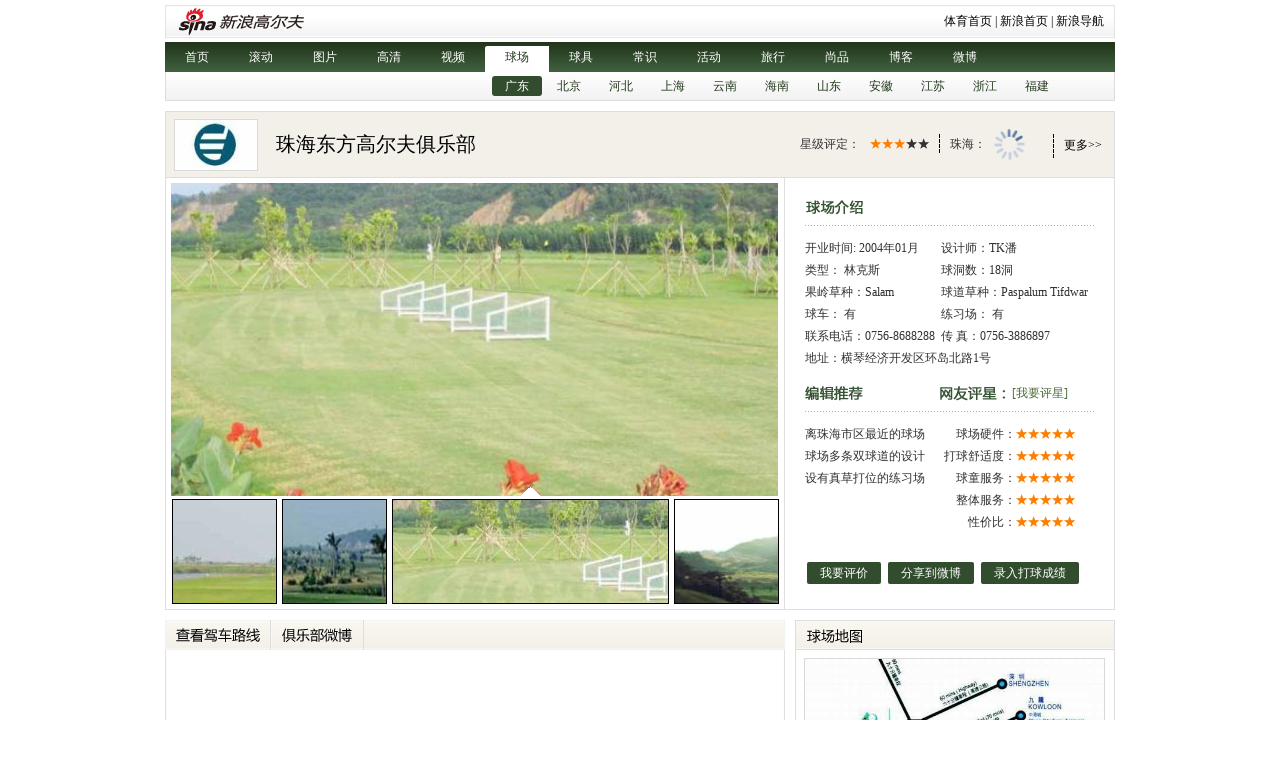

--- FILE ---
content_type: text/html
request_url: http://golf.sina.com.cn/course/gd/zhuhaidongfangclub/index.shtml
body_size: 24214
content:
<!DOCTYPE html PUBLIC "-//W3C//DTD XHTML 1.0 Transitional//EN" "http://www.w3.org/TR/xhtml1/DTD/xhtml1-transitional.dtd">
<!--[6,1059,339] published at 2014-07-23 21:37:04 from #235 by 364-->
<!DOCTYPE html PUBLIC "-//W3C//DTD XHTML 1.0 Transitional//EN" "http://www.w3.org/TR/xhtml1/DTD/xhtml1-transitional.dtd">
<html xmlns="http://www.w3.org/1999/xhtml">
<head>
<meta http-equiv="Content-type" content="text/html; charset=gb2312" />
<title>珠海东方高尔夫俱乐部_高尔夫频道_新浪网</title>
<meta name="Keywords" content="珠海,东方,高尔夫" />
<meta name="Description" content="广东珠海东方高尔夫俱乐部" />
<meta http-equiv="X-UA-Compatible" content="IE=EmulateIE7" / >
<link href="http://sports.sina.com.cn/css/756/2012/0410/css.css" rel="stylesheet" type="text/css" />
<script type="text/javascript" src="http://api.map.baidu.com/api?v=1.3"></script>
<script type="text/javascript" src="http://sports.sina.com.cn/js/756/2012/0411/jquery-1.7.2.min.js"></script>
<script src="http://sports.sina.com.cn/js/756/2012/0410/common.js" type="text/javascript"></script>

<script type="text/javascript">
$(function(){
    var ENV = {
        luxianID : 'luxianOutput' 
    };

    //需要发布动态填充，为此页面对应球场的经纬度坐标
    var DATA = {
            name : '珠海东方高尔夫俱乐部',
            addr : '横琴经济开发区环岛北路1号',
            tel : '0756-8688288',
            point : { lng : 113.488802, lat : 22.147677 },
            province : 'guangdong',
            city : 'guangzhou',
            img : 'http://i3.sinaimg.cn/ty/golf/course/guangdong/zhuhaidongfang/idx/2012/0421/U6083P6T1059D339F31445DT20120421114949_small_98.jpg',
            link : '#',
			dongshu : 18
    };

    var POINT = new BMap.Point( DATA.point.lng, DATA.point.lat );

    //init tab viewer
    (function(){
        var $btnJlbwb = $( '#btnJlbwb' ),
            $btnJclx = $( '#btnJclx' ),
            $contJlbwb = $( '#ztwb' ),
            $contJclx = $( '#jclx' );

        var hasInit = false;

        var curTab = $btnJlbwb;

        $btnJlbwb.click(function(e){
            e.preventDefault();

            if( curTab === $btnJlbwb )
                return;

            $contJclx.hide();
            $btnJclx.css( 'background', 'url(http://i0.sinaimg.cn/ty/2011hqj/golf/2012/images/img_06.png) -150px 0 no-repeat' );
            $contJlbwb.fadeIn( 100 );
            $btnJlbwb.css( 'background', 'url(http://i0.sinaimg.cn/ty/2011hqj/golf/2012/images/img_06.png) 0 -50px no-repeat' );
            if( $('#' + ENV.luxianID).data('isShown') )
                ENV.hideRouteResult && ENV.hideRouteResult();

            curTab = $btnJlbwb;
        });

        $btnJclx.click(function(e){
            e.preventDefault();

            if( curTab === $btnJclx )
                return;

            $contJlbwb.hide();
            $btnJlbwb.css( 'background', 'url(http://i0.sinaimg.cn/ty/2011hqj/golf/2012/images/img_06.png) 0 0 no-repeat' );
            if( $('#' + ENV.luxianID).data('isShown') )
                ENV.fadeInRouteResult && ENV.fadeInRouteResult();

            $contJclx.fadeIn( 100, function(){
                if( hasInit )
                    return;

                ENV.openInfoWindow && ENV.openInfoWindow();

                hasInit = true;
            });
            $btnJclx.css( 'background', 'url(http://i0.sinaimg.cn/ty/2011hqj/golf/2012/images/img_06.png) -150px -50px no-repeat' );

            curTab = $btnJclx;
        });

        $( '#btnCkjclx' ).click(function(e){
            e.preventDefault();

            $btnJclx.click();
        });
    })();

//init output
    (function(){
        var div = document.createElement( 'div' ),
            $div = $( div ),
            divIn = document.createElement( 'div' ),
            $divIn = $( divIn ),
            offset = $( '#mapRight' ).offset(),
            closeBtn = document.createElement( 'div' ),
            $closeBtn = $( closeBtn );

        $div.css({
            position : 'absolute',
            zIndex : 100000,
            width : $( '#mapRight' ).innerWidth() + 'px',
            height : $( '#mapWrap' ).innerHeight() + 'px',
            border : 'solid 1px #ddd',
            left : offset.left + 'px',
            top : offset.top + 'px',
            display : 'none',
            overflowX : 'hidden',
            overflowY : 'scroll',
            background : '#fff'
        });

        $divIn.attr( 'id', ENV.luxianID );

        $( 'body' ).append( $div );
        $div.append( $divIn );

        $closeBtn.addClass( 'btn-close1' );
        $closeBtn.click(function(e){
            $div.fadeOut( 100 );
            ENV.clearDrivingResult && ENV.clearDrivingResult(); 
            $divIn.data( 'isShown', false );
        });

        $div.append( $closeBtn );

        //inner expose
        ENV.hideRouteResult = function(){
            $div.hide(); 
        };

        ENV.fadeInRouteResult = function(){
            $div.fadeIn( 100, function(){
                $divIn.data( 'isShown', true );
            } );
        };

        ENV.fadeOutRouteResult = function(){
            $div.fadeOut( 100 );
        };
    })();

    //init map
    (function(){
        var map = new BMap.Map( 'jclxIn' ),
            marker = new BMap.Marker( POINT ),
            infoWindow = new BMap.InfoWindow(
                [
                    '<div class="info-window">',
                        '<div class="info-window-firstline clearfix">',
                            '<h2><a href="' + DATA.link + '" target="_blank">' + DATA.name + '</a></h2>',
							'<span class="info-window-ds">&nbsp;(' + DATA.dongshu + '洞)</span>',
                            //'<span class="info-window-more"><a href="' + DATA.link + '" target="_blank">查看详情>></a></span>',
                        '</div>',
                        '<div class="info-window-secondline clearfix">',
                            '<div class="info-window-pic">',
                                '<img src="' + DATA.img + '" width="98" height="60" />',
                            '</div>',
                            '<div class="info-window-meta">',
                                '<p>地址:' + DATA.addr + '</p>',
                                '<p>电话:' + DATA.tel + '</p>',
                            '</div>',
                        '</div>',

                        '<div class="info-window-thirdline clearfix">',
                            '<div>驾车路线</div>',
                            '<div><input id="ipSearchRout" type="text" class="infow-window-ip" style="color:#999;" value="请输入起点" /></div>',
                            '<div><a id="btnSeachRout" class="info-window-xx" href="#">查询</a></div>',
                        '</div>',
                    '</div>'
                ].join(''),

                {
                    width:0,
                    height:0,  //lxl.fixn5
                    enableCloseOnClick : (navigator.userAgent.toLowerCase().indexOf('ipad') >= 0 ) ? false : true  //lxl.fixn5
                }
            ),

            driving = new BMap.DrivingRoute(map, {  
                 renderOptions: {  
                   map   : map,   
                   panel : ENV.luxianID,  
                   autoViewport: true  
                 },
                 onSearchComplete : function(r){
                    if( r._plans.length == 0 ) {
                        ENV.hideRouteResult();
                        alert( '无法定位该起点，请重新输入' );
                        return;
                    }

                    ENV.fadeInRouteResult();
                }
            });  

        var bindInnerEvents = function(){
            if( $('#ipSearchRout').length == 0 || $('#btnSeachRout').length == 0 ) {
                setTimeout( bindInnerEvents, 100 );
                return;
            }

            $( '#ipSearchRout' )
                .focus(function(e){
                    var $me = $( this );

                    if( $.trim($me.val()) != '请输入起点' )
                        return;

                    $me.val( '' );
                    $me.css( 'color', '#333' );
                })
                .blur(function(e){
                    var $me = $( this );

                    if( $me.val() != '' && $.trim($me.val()) != '请输入起点' )
                        return;

                    $me.val( '请输入起点' );
                    $me.css( 'color', '#888' );
                }).keydown(function(e){
                    if( e.which != 13 )
                        return;

                $( '#btnSeachRout' ).click();
            });

            $( '#btnSeachRout' ).click(function(e){
                e.preventDefault(); 

                var v = $('#ipSearchRout' ).val();

                if( $.trim(v) == '' || $.trim(v) == '请输入起点' )
                    return;

                driving.search( v, POINT );
                //ENV.fadeInRouteResult();
            });
        };

        marker.addEventListener( 'click', function(){
            map.openInfoWindow( infoWindow, POINT );
            bindInnerEvents();
        });

        map.enableScrollWheelZoom();
        map.centerAndZoom( POINT, 15 );
        map.addControl(new BMap.NavigationControl());
        map.addOverlay( marker );

        //inner expose
        ENV.openInfoWindow = function(){
            map.setCenter( POINT );
            map.openInfoWindow( infoWindow, POINT );
            bindInnerEvents();
        };

        ENV.clearDrivingResult = function(){
            driving.clearResults(); 
        };
    })(); 
});

</script>
<!-- 新舌签控制 -->
<script language="javascript">
function cleartabs(){
document.getElementById('btnJlbwb').style.background ="url('http://i0.sinaimg.cn/ty/2011hqj/golf/2012/images/img_06.png') no-repeat scroll 0 0 transparent";
document.getElementById('btnJclx').style.background ="url('http://i0.sinaimg.cn/ty/2011hqj/golf/2012/images/img_06.png') no-repeat scroll -150px 0 transparent";
document.getElementById('btnbk').style.background ="url('http://i0.sinaimg.cn/ty/deco/2013/0402/bk_bgs.png') no-repeat scroll 0 -226px transparent";
}

function tab1light(){
document.getElementById('qcydiframe').style.display="none";
document.getElementById('jclx').style.display="none";
document.getElementById('ztwb').style.display="none";
document.getElementById('qcydiframe').style.display="block";

document.getElementById('btnbk').style.background ="url('http://i0.sinaimg.cn/ty/deco/2013/0402/bk_bgs.png') no-repeat scroll 0 -176px transparent";
}
function tab2light(){
document.getElementById('qcydiframe').style.display="none";
document.getElementById('jclx').style.display="none";
document.getElementById('ztwb').style.display="none";
document.getElementById('ztwb').style.display="block";

document.getElementById('btnJlbwb').style.background ="url('http://i0.sinaimg.cn/ty/2011hqj/golf/2012/images/img_06.png') no-repeat scroll 0 -50px transparent";
}
function tab3light(){
document.getElementById('qcydiframe').style.display="none";
document.getElementById('jclx').style.display="none";
document.getElementById('ztwb').style.display="none";
document.getElementById('jclx').style.display="block";
document.getElementById('btnJclx').style.background ="url('http://i0.sinaimg.cn/ty/2011hqj/golf/2012/images/img_06.png') no-repeat scroll -100px 0 transparent";
}
</script>
</head>
<body><!-- body code begin -->

<!-- SUDA_CODE_START --> 
<script type="text/javascript"> 
//<!--
(function(){var an="V=2.1.16";var ah=window,F=document,s=navigator,W=s.userAgent,ao=ah.screen,j=ah.location.href;var aD="https:"==ah.location.protocol?"https://s":"http://",ay="beacon.sina.com.cn";var N=aD+ay+"/a.gif?",z=aD+ay+"/g.gif?",R=aD+ay+"/f.gif?",ag=aD+ay+"/e.gif?",aB=aD+"beacon.sinauda.com/i.gif?";var aA=F.referrer.toLowerCase();var aa="SINAGLOBAL",Y="FSINAGLOBAL",H="Apache",P="ULV",l="SUP",aE="UOR",E="_s_acc",X="_s_tentry",n=false,az=false,B=(document.domain=="sina.com.cn")?true:false;var o=0;var aG=false,A=false;var al="";var m=16777215,Z=0,C,K=0;var r="",b="",a="";var M=[],S=[],I=[];var u=0;var v=0;var p="";var am=false;var w=false;function O(){var e=document.createElement("iframe");e.src=aD+ay+"/data.html?"+new Date().getTime();e.id="sudaDataFrame";e.style.height="0px";e.style.width="1px";e.style.overflow="hidden";e.frameborder="0";e.scrolling="no";document.getElementsByTagName("head")[0].appendChild(e)}function k(){var e=document.createElement("iframe");e.src=aD+ay+"/ckctl.html";e.id="ckctlFrame";e.style.height="0px";e.style.width="1px";e.style.overflow="hidden";e.frameborder="0";e.scrolling="no";document.getElementsByTagName("head")[0].appendChild(e)}function q(){var e=document.createElement("script");e.src=aD+ay+"/h.js";document.getElementsByTagName("head")[0].appendChild(e)}function h(aH,i){var D=F.getElementsByName(aH);var e=(i>0)?i:0;return(D.length>e)?D[e].content:""}function aF(){var aJ=F.getElementsByName("sudameta");var aR=[];for(var aO=0;aO<aJ.length;aO++){var aK=aJ[aO].content;if(aK){if(aK.indexOf(";")!=-1){var D=aK.split(";");for(var aH=0;aH<D.length;aH++){var aP=aw(D[aH]);if(!aP){continue}aR.push(aP)}}else{aR.push(aK)}}}var aM=F.getElementsByTagName("meta");for(var aO=0,aI=aM.length;aO<aI;aO++){var aN=aM[aO];if(aN.name=="tags"){aR.push("content_tags:"+encodeURI(aN.content))}}var aL=t("vjuids");aR.push("vjuids:"+aL);var e="";var aQ=j.indexOf("#");if(aQ!=-1){e=escape(j.substr(aQ+1));aR.push("hashtag:"+e)}return aR}function V(aK,D,aI,aH){if(aK==""){return""}aH=(aH=="")?"=":aH;D+=aH;var aJ=aK.indexOf(D);if(aJ<0){return""}aJ+=D.length;var i=aK.indexOf(aI,aJ);if(i<aJ){i=aK.length}return aK.substring(aJ,i)}function t(e){if(undefined==e||""==e){return""}return V(F.cookie,e,";","")}function at(aI,e,i,aH){if(e!=null){if((undefined==aH)||(null==aH)){aH="sina.com.cn"}if((undefined==i)||(null==i)||(""==i)){F.cookie=aI+"="+e+";domain="+aH+";path=/"}else{var D=new Date();var aJ=D.getTime();aJ=aJ+86400000*i;D.setTime(aJ);aJ=D.getTime();F.cookie=aI+"="+e+";domain="+aH+";expires="+D.toUTCString()+";path=/"}}}function f(D){try{var i=document.getElementById("sudaDataFrame").contentWindow.storage;return i.get(D)}catch(aH){return false}}function ar(D,aH){try{var i=document.getElementById("sudaDataFrame").contentWindow.storage;i.set(D,aH);return true}catch(aI){return false}}function L(){var aJ=15;var D=window.SUDA.etag;if(!B){return"-"}if(u==0){O();q()}if(D&&D!=undefined){w=true}ls_gid=f(aa);if(ls_gid===false||w==false){return false}else{am=true}if(ls_gid&&ls_gid.length>aJ){at(aa,ls_gid,3650);n=true;return ls_gid}else{if(D&&D.length>aJ){at(aa,D,3650);az=true}var i=0,aI=500;var aH=setInterval((function(){var e=t(aa);if(w){e=D}i+=1;if(i>3){clearInterval(aH)}if(e.length>aJ){clearInterval(aH);ar(aa,e)}}),aI);return w?D:t(aa)}}function U(e,aH,D){var i=e;if(i==null){return false}aH=aH||"click";if((typeof D).toLowerCase()!="function"){return}if(i.attachEvent){i.attachEvent("on"+aH,D)}else{if(i.addEventListener){i.addEventListener(aH,D,false)}else{i["on"+aH]=D}}return true}function af(){if(window.event!=null){return window.event}else{if(window.event){return window.event}var D=arguments.callee.caller;var i;var aH=0;while(D!=null&&aH<40){i=D.arguments[0];if(i&&(i.constructor==Event||i.constructor==MouseEvent||i.constructor==KeyboardEvent)){return i}aH++;D=D.caller}return i}}function g(i){i=i||af();if(!i.target){i.target=i.srcElement;i.pageX=i.x;i.pageY=i.y}if(typeof i.layerX=="undefined"){i.layerX=i.offsetX}if(typeof i.layerY=="undefined"){i.layerY=i.offsetY}return i}function aw(aH){if(typeof aH!=="string"){throw"trim need a string as parameter"}var e=aH.length;var D=0;var i=/(\u3000|\s|\t|\u00A0)/;while(D<e){if(!i.test(aH.charAt(D))){break}D+=1}while(e>D){if(!i.test(aH.charAt(e-1))){break}e-=1}return aH.slice(D,e)}function c(e){return Object.prototype.toString.call(e)==="[object Array]"}function J(aH,aL){var aN=aw(aH).split("&");var aM={};var D=function(i){if(aL){try{return decodeURIComponent(i)}catch(aP){return i}}else{return i}};for(var aJ=0,aK=aN.length;aJ<aK;aJ++){if(aN[aJ]){var aI=aN[aJ].split("=");var e=aI[0];var aO=aI[1];if(aI.length<2){aO=e;e="$nullName"}if(!aM[e]){aM[e]=D(aO)}else{if(c(aM[e])!=true){aM[e]=[aM[e]]}aM[e].push(D(aO))}}}return aM}function ac(D,aI){for(var aH=0,e=D.length;aH<e;aH++){aI(D[aH],aH)}}function ak(i){var e=new RegExp("^http(?:s)?://([^/]+)","im");if(i.match(e)){return i.match(e)[1].toString()}else{return""}}function aj(aO){try{var aL="ABCDEFGHIJKLMNOPQRSTUVWXYZabcdefghijklmnopqrstuvwxyz0123456789+/=";var D="ABCDEFGHIJKLMNOPQRSTUVWXYZabcdefghijklmnopqrstuvwxyz0123456789-_=";var aQ=function(e){var aR="",aS=0;for(;aS<e.length;aS++){aR+="%"+aH(e[aS])}return decodeURIComponent(aR)};var aH=function(e){var i="0"+e.toString(16);return i.length<=2?i:i.substr(1)};var aP=function(aY,aV,aR){if(typeof(aY)=="string"){aY=aY.split("")}var aX=function(a7,a9){for(var a8=0;a8<a7.length;a8++){if(a7[a8]==a9){return a8}}return -1};var aS=[];var a6,a4,a1="";var a5,a3,a0,aZ="";if(aY.length%4!=0){}var e=/[^A-Za-z0-9\+\/\=]/g;var a2=aL.split("");if(aV=="urlsafe"){e=/[^A-Za-z0-9\-_\=]/g;a2=D.split("")}var aU=0;if(aV=="binnary"){a2=[];for(aU=0;aU<=64;aU++){a2[aU]=aU+128}}if(aV!="binnary"&&e.exec(aY.join(""))){return aR=="array"?[]:""}aU=0;do{a5=aX(a2,aY[aU++]);a3=aX(a2,aY[aU++]);a0=aX(a2,aY[aU++]);aZ=aX(a2,aY[aU++]);a6=(a5<<2)|(a3>>4);a4=((a3&15)<<4)|(a0>>2);a1=((a0&3)<<6)|aZ;aS.push(a6);if(a0!=64&&a0!=-1){aS.push(a4)}if(aZ!=64&&aZ!=-1){aS.push(a1)}a6=a4=a1="";a5=a3=a0=aZ=""}while(aU<aY.length);if(aR=="array"){return aS}var aW="",aT=0;for(;aT<aS.lenth;aT++){aW+=String.fromCharCode(aS[aT])}return aW};var aI=[];var aN=aO.substr(0,3);var aK=aO.substr(3);switch(aN){case"v01":for(var aJ=0;aJ<aK.length;aJ+=2){aI.push(parseInt(aK.substr(aJ,2),16))}return decodeURIComponent(aQ(aP(aI,"binnary","array")));break;case"v02":aI=aP(aK,"urlsafe","array");return aQ(aP(aI,"binnary","array"));break;default:return decodeURIComponent(aO)}}catch(aM){return""}}var ap={screenSize:function(){return(m&8388608==8388608)?ao.width+"x"+ao.height:""},colorDepth:function(){return(m&4194304==4194304)?ao.colorDepth:""},appCode:function(){return(m&2097152==2097152)?s.appCodeName:""},appName:function(){return(m&1048576==1048576)?((s.appName.indexOf("Microsoft Internet Explorer")>-1)?"MSIE":s.appName):""},cpu:function(){return(m&524288==524288)?(s.cpuClass||s.oscpu):""},platform:function(){return(m&262144==262144)?(s.platform):""},jsVer:function(){if(m&131072!=131072){return""}var aI,e,aK,D=1,aH=0,i=(s.appName.indexOf("Microsoft Internet Explorer")>-1)?"MSIE":s.appName,aJ=s.appVersion;if("MSIE"==i){e="MSIE";aI=aJ.indexOf(e);if(aI>=0){aK=window.parseInt(aJ.substring(aI+5));if(3<=aK){D=1.1;if(4<=aK){D=1.3}}}}else{if(("Netscape"==i)||("Opera"==i)||("Mozilla"==i)){D=1.3;e="Netscape6";aI=aJ.indexOf(e);if(aI>=0){D=1.5}}}return D},network:function(){if(m&65536!=65536){return""}var i="";i=(s.connection&&s.connection.type)?s.connection.type:i;try{F.body.addBehavior("#default#clientCaps");i=F.body.connectionType}catch(D){i="unkown"}return i},language:function(){return(m&32768==32768)?(s.systemLanguage||s.language):""},timezone:function(){return(m&16384==16384)?(new Date().getTimezoneOffset()/60):""},flashVer:function(){if(m&8192!=8192){return""}var aK=s.plugins,aH,aL,aN;if(aK&&aK.length){for(var aJ in aK){aL=aK[aJ];if(aL.description==null){continue}if(aH!=null){break}aN=aL.description.toLowerCase();if(aN.indexOf("flash")!=-1){aH=aL.version?parseInt(aL.version):aN.match(/\d+/);continue}}}else{if(window.ActiveXObject){for(var aI=10;aI>=2;aI--){try{var D=new ActiveXObject("ShockwaveFlash.ShockwaveFlash."+aI);if(D){aH=aI;break}}catch(aM){}}}else{if(W.indexOf("webtv/2.5")!=-1){aH=3}else{if(W.indexOf("webtv")!=-1){aH=2}}}}return aH},javaEnabled:function(){if(m&4096!=4096){return""}var D=s.plugins,i=s.javaEnabled(),aH,aI;if(i==true){return 1}if(D&&D.length){for(var e in D){aH=D[e];if(aH.description==null){continue}if(i!=null){break}aI=aH.description.toLowerCase();if(aI.indexOf("java plug-in")!=-1){i=parseInt(aH.version);continue}}}else{if(window.ActiveXObject){i=(new ActiveXObject("JavaWebStart.IsInstalled")!=null)}}return i?1:0}};var ad={pageId:function(i){var D=i||r,aK="-9999-0-0-1";if((undefined==D)||(""==D)){try{var aH=h("publishid");if(""!=aH){var aJ=aH.split(",");if(aJ.length>0){if(aJ.length>=3){aK="-9999-0-"+aJ[1]+"-"+aJ[2]}D=aJ[0]}}else{D="0"}}catch(aI){D="0"}D=D+aK}return D},sessionCount:function(){var e=t("_s_upa");if(e==""){e=0}return e},excuteCount:function(){return SUDA.sudaCount},referrer:function(){if(m&2048!=2048){return""}var e=/^[^\?&#]*.swf([\?#])?/;if((aA=="")||(aA.match(e))){var i=V(j,"ref","&","");if(i!=""){return escape(i)}}return escape(aA)},isHomepage:function(){if(m&1024!=1024){return""}var D="";try{F.body.addBehavior("#default#homePage");D=F.body.isHomePage(j)?"Y":"N"}catch(i){D="unkown"}return D},PGLS:function(){return(m&512==512)?h("stencil"):""},ZT:function(){if(m&256!=256){return""}var e=h("subjectid");e.replace(",",".");e.replace(";",",");return escape(e)},mediaType:function(){return(m&128==128)?h("mediaid"):""},domCount:function(){return(m&64==64)?F.getElementsByTagName("*").length:""},iframeCount:function(){return(m&32==32)?F.getElementsByTagName("iframe").length:""}};var av={visitorId:function(){var i=15;var e=t(aa);if(e.length>i&&u==0){return e}else{return}},fvisitorId:function(e){if(!e){var e=t(Y);return e}else{at(Y,e,3650)}},sessionId:function(){var e=t(H);if(""==e){var i=new Date();e=Math.random()*10000000000000+"."+i.getTime()}return e},flashCookie:function(e){if(e){}else{return p}},lastVisit:function(){var D=t(H);var aI=t(P);var aH=aI.split(":");var aJ="",i;if(aH.length>=6){if(D!=aH[4]){i=new Date();var e=new Date(window.parseInt(aH[0]));aH[1]=window.parseInt(aH[1])+1;if(i.getMonth()!=e.getMonth()){aH[2]=1}else{aH[2]=window.parseInt(aH[2])+1}if(((i.getTime()-e.getTime())/86400000)>=7){aH[3]=1}else{if(i.getDay()<e.getDay()){aH[3]=1}else{aH[3]=window.parseInt(aH[3])+1}}aJ=aH[0]+":"+aH[1]+":"+aH[2]+":"+aH[3];aH[5]=aH[0];aH[0]=i.getTime();at(P,aH[0]+":"+aH[1]+":"+aH[2]+":"+aH[3]+":"+D+":"+aH[5],360)}else{aJ=aH[5]+":"+aH[1]+":"+aH[2]+":"+aH[3]}}else{i=new Date();aJ=":1:1:1";at(P,i.getTime()+aJ+":"+D+":",360)}return aJ},userNick:function(){if(al!=""){return al}var D=unescape(t(l));if(D!=""){var i=V(D,"ag","&","");var e=V(D,"user","&","");var aH=V(D,"uid","&","");var aJ=V(D,"sex","&","");var aI=V(D,"dob","&","");al=i+":"+e+":"+aH+":"+aJ+":"+aI;return al}else{return""}},userOrigin:function(){if(m&4!=4){return""}var e=t(aE);var i=e.split(":");if(i.length>=2){return i[0]}else{return""}},advCount:function(){return(m&2==2)?t(E):""},setUOR:function(){var aL=t(aE),aP="",i="",aO="",aI="",aM=j.toLowerCase(),D=F.referrer.toLowerCase();var aQ=/[&|?]c=spr(_[A-Za-z0-9]{1,}){3,}/;var aK=new Date();if(aM.match(aQ)){aO=aM.match(aQ)[0]}else{if(D.match(aQ)){aO=D.match(aQ)[0]}}if(aO!=""){aO=aO.substr(3)+":"+aK.getTime()}if(aL==""){if(t(P)==""){aP=ak(D);i=ak(aM)}at(aE,aP+","+i+","+aO,365)}else{var aJ=0,aN=aL.split(",");if(aN.length>=1){aP=aN[0]}if(aN.length>=2){i=aN[1]}if(aN.length>=3){aI=aN[2]}if(aO!=""){aJ=1}else{var aH=aI.split(":");if(aH.length>=2){var e=new Date(window.parseInt(aH[1]));if(e.getTime()<(aK.getTime()-86400000*30)){aJ=1}}}if(aJ){at(aE,aP+","+i+","+aO,365)}}},setAEC:function(e){if(""==e){return}var i=t(E);if(i.indexOf(e+",")<0){i=i+e+","}at(E,i,7)},ssoInfo:function(){var D=unescape(aj(t("sso_info")));if(D!=""){if(D.indexOf("uid=")!=-1){var i=V(D,"uid","&","");return escape("uid:"+i)}else{var e=V(D,"u","&","");return escape("u:"+unescape(e))}}else{return""}},subp:function(){return t("SUBP")}};var ai={CI:function(){var e=["sz:"+ap.screenSize(),"dp:"+ap.colorDepth(),"ac:"+ap.appCode(),"an:"+ap.appName(),"cpu:"+ap.cpu(),"pf:"+ap.platform(),"jv:"+ap.jsVer(),"ct:"+ap.network(),"lg:"+ap.language(),"tz:"+ap.timezone(),"fv:"+ap.flashVer(),"ja:"+ap.javaEnabled()];return"CI="+e.join("|")},PI:function(e){var i=["pid:"+ad.pageId(e),"st:"+ad.sessionCount(),"et:"+ad.excuteCount(),"ref:"+ad.referrer(),"hp:"+ad.isHomepage(),"PGLS:"+ad.PGLS(),"ZT:"+ad.ZT(),"MT:"+ad.mediaType(),"keys:","dom:"+ad.domCount(),"ifr:"+ad.iframeCount()];return"PI="+i.join("|")},UI:function(){var e=["vid:"+av.visitorId(),"sid:"+av.sessionId(),"lv:"+av.lastVisit(),"un:"+av.userNick(),"uo:"+av.userOrigin(),"ae:"+av.advCount(),"lu:"+av.fvisitorId(),"si:"+av.ssoInfo(),"rs:"+(n?1:0),"dm:"+(B?1:0),"su:"+av.subp()];return"UI="+e.join("|")},EX:function(i,e){if(m&1!=1){return""}i=(null!=i)?i||"":b;e=(null!=e)?e||"":a;return"EX=ex1:"+i+"|ex2:"+e},MT:function(){return"MT="+aF().join("|")},V:function(){return an},R:function(){return"gUid_"+new Date().getTime()}};function ax(){var aK="-",aH=F.referrer.toLowerCase(),D=j.toLowerCase();if(""==t(X)){if(""!=aH){aK=ak(aH)}at(X,aK,"","weibo.com")}var aI=/weibo.com\/reg.php/;if(D.match(aI)){var aJ=V(unescape(D),"sharehost","&","");var i=V(unescape(D),"appkey","&","");if(""!=aJ){at(X,aJ,"","weibo.com")}at("appkey",i,"","weibo.com")}}function d(e,i){G(e,i)}function G(i,D){D=D||{};var e=new Image(),aH;if(D&&D.callback&&typeof D.callback=="function"){e.onload=function(){clearTimeout(aH);aH=null;D.callback(true)}}SUDA.img=e;e.src=i;aH=setTimeout(function(){if(D&&D.callback&&typeof D.callback=="function"){D.callback(false);e.onload=null}},D.timeout||2000)}function x(e,aH,D,aI){SUDA.sudaCount++;if(!av.visitorId()&&!L()){if(u<3){u++;setTimeout(x,500);return}}var i=N+[ai.V(),ai.CI(),ai.PI(e),ai.UI(),ai.MT(),ai.EX(aH,D),ai.R()].join("&");G(i,aI)}function y(e,D,i){if(aG||A){return}if(SUDA.sudaCount!=0){return}x(e,D,i)}function ab(e,aH){if((""==e)||(undefined==e)){return}av.setAEC(e);if(0==aH){return}var D="AcTrack||"+t(aa)+"||"+t(H)+"||"+av.userNick()+"||"+e+"||";var i=ag+D+"&gUid_"+new Date().getTime();d(i)}function aq(aI,e,i,aJ){aJ=aJ||{};if(!i){i=""}else{i=escape(i)}var aH="UATrack||"+t(aa)+"||"+t(H)+"||"+av.userNick()+"||"+aI+"||"+e+"||"+ad.referrer()+"||"+i+"||"+(aJ.realUrl||"")+"||"+(aJ.ext||"");var D=ag+aH+"&gUid_"+new Date().getTime();d(D,aJ)}function aC(aK){var i=g(aK);var aI=i.target;var aH="",aL="",D="";var aJ;if(aI!=null&&aI.getAttribute&&(!aI.getAttribute("suda-uatrack")&&!aI.getAttribute("suda-actrack")&&!aI.getAttribute("suda-data"))){while(aI!=null&&aI.getAttribute&&(!!aI.getAttribute("suda-uatrack")||!!aI.getAttribute("suda-actrack")||!!aI.getAttribute("suda-data"))==false){if(aI==F.body){return}aI=aI.parentNode}}if(aI==null||aI.getAttribute==null){return}aH=aI.getAttribute("suda-actrack")||"";aL=aI.getAttribute("suda-uatrack")||aI.getAttribute("suda-data")||"";sudaUrls=aI.getAttribute("suda-urls")||"";if(aL){aJ=J(aL);if(aI.tagName.toLowerCase()=="a"){D=aI.href}opts={};opts.ext=(aJ.ext||"");aJ.key&&SUDA.uaTrack&&SUDA.uaTrack(aJ.key,aJ.value||aJ.key,D,opts)}if(aH){aJ=J(aH);aJ.key&&SUDA.acTrack&&SUDA.acTrack(aJ.key,aJ.value||aJ.key)}}if(window.SUDA&&Object.prototype.toString.call(window.SUDA)==="[object Array]"){for(var Q=0,ae=SUDA.length;Q<ae;Q++){switch(SUDA[Q][0]){case"setGatherType":m=SUDA[Q][1];break;case"setGatherInfo":r=SUDA[Q][1]||r;b=SUDA[Q][2]||b;a=SUDA[Q][3]||a;break;case"setPerformance":Z=SUDA[Q][1];break;case"setPerformanceFilter":C=SUDA[Q][1];break;case"setPerformanceInterval":K=SUDA[Q][1]*1||0;K=isNaN(K)?0:K;break;case"setGatherMore":M.push(SUDA[Q].slice(1));break;case"acTrack":S.push(SUDA[Q].slice(1));break;case"uaTrack":I.push(SUDA[Q].slice(1));break}}}aG=(function(D,i){if(ah.top==ah){return false}else{try{if(F.body.clientHeight==0){return false}return((F.body.clientHeight>=D)&&(F.body.clientWidth>=i))?false:true}catch(aH){return true}}})(320,240);A=(function(){return false})();av.setUOR();var au=av.sessionId();window.SUDA=window.SUDA||[];SUDA.sudaCount=SUDA.sudaCount||0;SUDA.log=function(){x.apply(null,arguments)};SUDA.acTrack=function(){ab.apply(null,arguments)};SUDA.uaTrack=function(){aq.apply(null,arguments)};U(F.body,"click",aC);window.GB_SUDA=SUDA;GB_SUDA._S_pSt=function(){};GB_SUDA._S_acTrack=function(){ab.apply(null,arguments)};GB_SUDA._S_uaTrack=function(){aq.apply(null,arguments)};window._S_pSt=function(){};window._S_acTrack=function(){ab.apply(null,arguments)};window._S_uaTrack=function(){aq.apply(null,arguments)};window._S_PID_="";if(!window.SUDA.disableClickstream){y()}try{k()}catch(T){}})();
//-->
</script> 
<noScript> 
<div style='position:absolute;top:0;left:0;width:0;height:0;visibility:hidden'><img width=0 height=0 src='//beacon.sina.com.cn/a.gif?noScript' border='0' alt='' /></div> 
</noScript> 
<!-- SUDA_CODE_END -->

<!-- SSO_GETCOOKIE_START -->
<script type="text/javascript">var sinaSSOManager=sinaSSOManager||{};sinaSSOManager.getSinaCookie=function(){function dc(u){if(u==undefined){return""}var decoded=decodeURIComponent(u);return decoded=="null"?"":decoded}function ps(str){var arr=str.split("&");var arrtmp;var arrResult={};for(var i=0;i<arr.length;i++){arrtmp=arr[i].split("=");arrResult[arrtmp[0]]=dc(arrtmp[1])}return arrResult}function gC(name){var Res=eval("/"+name+"=([^;]+)/").exec(document.cookie);return Res==null?null:Res[1]}var sup=dc(gC("SUP"));if(!sup){sup=dc(gC("SUR"))}if(!sup){return null}return ps(sup)};</script>
<!-- SSO_GETCOOKIE_END -->

<script type="text/javascript">new function(r,s,t){this.a=function(n,t,e){if(window.addEventListener){n.addEventListener(t,e,false);}else if(window.attachEvent){n.attachEvent("on"+t,e);}};this.b=function(f){var t=this;return function(){return f.apply(t,arguments);};};this.c=function(){var f=document.getElementsByTagName("form");for(var i=0;i<f.length;i++){var o=f[i].action;if(this.r.test(o)){f[i].action=o.replace(this.r,this.s);}}};this.r=r;this.s=s;this.d=setInterval(this.b(this.c),t);this.a(window,"load",this.b(function(){this.c();clearInterval(this.d);}));}(/http:\/\/www\.google\.c(om|n)\/search/, "http://keyword.sina.com.cn/searchword.php", 250);</script>
<!-- body code end -->

<script src="http://i.sso.sina.com.cn/js/sinaSSOManager.js"></script>
<script type="text/javascript" src="http://i3.sinaimg.cn/dy/deco/2011/0729/js/weibofollow.js"></script>
<script src="http://video.sina.com.cn/js/476/2011/0817/sinalib.min.js"></script>
<script src="http://video.sina.com.cn/js/476/2011/0817/weiboapp.min.js"></script>

<script type="text/javascript">
/*
实例化参数：待渲染的div或其他块状元素的id; uid数组,默认读取最后一名用户的最近一条微博并渲染显示
*/
var UsersRender = function(){
	var init = function(dom, cfg){
		this.dom = this.getById(dom);
		this.xhrSender(cfg)
	};
	init.prototype = {
		getById : function(id){
			return document.getElementById(id);
		},
		clipString : function(str, a, b){
			var s = str.replace(/([^\x00-\xff])/g, "\x00$1");
			return (s.length < b) ? str: (s.substring(a, b-3).replace(/\x00/g, '') + '...');
		},

		xhrSender : function(c){
			var that = this;
			var uids = c.join(',');
			var userUrl = 'http://api.sina.com.cn/weibo/wb/user_timeline.json';
			var userData = 'count=1&feature=1&retcode=0&' + 'uid=' + uids;
			var onUserSuccess = function(data) {
				var data = data.result.data;
				var valuedDatas = [];
				var cl = c.length;
				for(var i=0;i<cl;i++){
					var s = c[i].toString();
					if(data[s]){
					valuedDatas.push({
						id : data[s][0].user.id,
						domain : data[s][0].user.domain,
						nickName : data[s][0].user.name,
						friends_count : data[s][0].user.friends_count,
						followers_count : data[s][0].user.followers_count,
						statuses_count : data[s][0].user.statuses_count,
						image : data[s][0].user.profile_image_url,
						verified : data[s][0].user.verified,
						latestWeibo : data[s][0].user.verified_reason,
						mid : data[s][0].mid_base62			
					});	
				  }
				}
				that.render(valuedDatas);
			};
			SINA.IO.getJSONP(userUrl, userData, onUserSuccess);
		},
		render : function(vd){
			var dom = this.dom;
			var nickName, uid, image, verified, latestWeibo, mid, domain, user_fd_count, user_fl_count, user_wt_count;
				var div, a0, a1, a2, p, img, n_name, v, text, c9;
				for(var i=0,vL=vd.length;i<vL;i++){
					uid = vd[i].id;
					domain = vd[i].domain == "" ? "u/" + uid : vd[i].domain;
					nickName = vd[i].nickName;
					user_fd_count = vd[i].friends_count;
					user_fl_count = vd[i].followers_count;
					user_wt_count = vd[i].statuses_count;
					image = vd[i].image;
					verified = vd[i].verified;
					latestWeibo = vd[i].latestWeibo;
					mid = vd[i].mid;
					div = dom.appendChild(document.createElement('DIV'));
					div.className = "blk_tw tw01";
					div.innerHTML = "<a href='http://weibo.com/"+domain+"' target='_blank' class='twpic'><img src='"+image+"' width='50' height='50' class='b0' alt='"+nickName+"的新浪微博' /></a><div class='b_txt'><h3><a href='http://weibo.com/"+domain+"' target='_blank'>"+nickName+"</a></h3><p>关注 <span class='fblue'>"+user_fd_count+"</span> <span class='fgrey'>|</span> 粉丝 <span class='fblue'>"+user_fl_count+"</span> <span class='fgrey'>|</span> 微博 <span class='fblue'>"+user_wt_count+"</span></p><p>"+this.clipString(latestWeibo, 0, 30)+"</p></div><p uid='"+uid+"' class='guanzhu'><a href='javascript:void(0);' onclick='javascript:WeiboFollow.follow("+uid+",this);' class='guanzhu_link'>加关注</a></p>";
				}

			if(typeof(this.oncomplete) === 'function'){

			this.oncomplete();

		};

		}

	};

	return init;

}();

</script>
<script type="text/javascript"> 
//推荐到微博
function toT(s,d,e,r,l,pic,t,z,c){
	 var f='http://v.t.sina.com.cn/share/share.php?',u=z||d,p=['url=',e(u),'&title=',e(t),'&source=',e(r),'&sourceUrl=',e(l),'&content=',c||'gb2312','&pic=',e(pic)].join('');
	function a(){if(!window.open([f,p].join(''),'mb',['toolbar=0,status=0,resizable=1,width=440,height=430,left=',(s.width-440)/2,',top=',(s.height-430)/2].join('')))u.href=[f,p].join('');
	};
	if(/Firefox/.test(navigator.userAgent))setTimeout(a,0);else a();
}

</script>

<div class="wrap"> 
  <!-- 标准二级导航_体育 begin -->
  <style type="text/css">
	.secondaryHeader{height:33px;overflow:hidden;background:url(http://i0.sinaimg.cn/dy/images/header/2008/standardl2nav_bg.gif) repeat-x #fff;color:#000;font-size:12px;}
	.secondaryHeader a,.secondaryHeader a:visited{color:#000;text-decoration:none;}
	.secondaryHeader a:hover,.secondaryHeader a:active{color:#c00;text-decoration:underline;}
	.sHBorder{border:1px #e3e3e3 solid;padding:0 10px 0 12px;overflow:hidden;zoom:1;}
	.sHLogo{float:left;height:31px;line-height:31px;overflow:hidden;}
	.sHLogo span{display:block;float:left;display:table-cell;vertical-align:middle;*display:block;*font-size:27px;*font-family:Arial;height:31px;}
	.sHLogo span img{vertical-align:middle;}
	.sHLinks{float:right;line-height:31px;color:#000;}
	</style>
  <div class="secondaryHeader">
    <div class="sHBorder">
      <h1 class="sHLogo"><span><a href="http://www.sina.com.cn"><img src="http://i0.sinaimg.cn/ty/2009/1101/2009111131549.gif" alt="新浪网"/></a><a href="http://sports.sina.com.cn"><img src="http://i3.sinaimg.cn/dy/images/header/2009/standardl2nav_golf.gif" alt="新浪高尔夫"/></a></span></h1>
      <div class="sHLinks"><a href="http://sports.sina.com.cn">体育首页</a>&nbsp;|&nbsp;<a href="http://www.sina.com.cn">新浪首页</a>&nbsp;|&nbsp;<a href="http://news.sina.com.cn/guide/">新浪导航</a></div>
    </div>
  </div>
  <!-- 标准二级导航_体育 end --> 
  <!-- 导航 begin -->
<div class="navTop">
    <ul class="clearfix">
      <li><a href="http://golf.sina.com.cn/" target="_blank">首页</a></li>
      <li><a href="http://golf.sina.com.cn/scrollnews.html" target="_blank">滚动</a></li>
      <li><a href="http://golf.sina.com.cn/photo/" target="_blank">图片</a></li>
      <li><a href="http://golf.sina.com.cn/gqphoto/" target="_blank">高清</a></li>
      <li><a href="http://golf.sina.com.cn/golf_video/" target="_blank">视频</a></li>
      <li class="current"><a href="http://sports.sina.com.cn/golf/courses/">球场</a>
      <div class="sub"><a href="http://sports.sina.com.cn/golf/course/guangdong/" class="selected">广东</a><a href="http://sports.sina.com.cn/golf/course/beijing/">北京</a><a href="http://sports.sina.com.cn/golf/course/hebei/">河北</a><a href="http://sports.sina.com.cn/golf/course/shanghai/">上海</a><a href="http://sports.sina.com.cn/golf/course/yunnan/">云南</a><a href="http://sports.sina.com.cn/golf/course/hainan/">海南</a><a href="http://sports.sina.com.cn/golf/course/shandong/">山东</a><a href="http://sports.sina.com.cn/golf/course/anhui/">安徽</a><a href="http://sports.sina.com.cn/golf/course/jiangsu/">江苏</a><a href="http://sports.sina.com.cn/golf/course/zhejiang/">浙江</a><a href="http://sports.sina.com.cn/golf/course/fujian/">福建</a></div>
      </li>
      <li><a href="http://sports.sina.com.cn/golf/clubs.html" target="_blank">球具</a></li>
      <li><a href="http://sports.sina.com.cn/golf/knowledge/" target="_blank">常识</a></li>
      <li><a href="http://sports.sina.com.cn/golf/information/" target="_blank">活动</a></li>
      <li><a href="http://sports.sina.com.cn/golf/travel/" target="_blank">旅行</a></li>
      <li><a href="http://sports.sina.com.cn/golf/lifestyle/" target="_blank">尚品</a></li>
      <li><a href="http://sports.sina.com.cn/golf/blog/" target="_blank">博客</a></li>
      <li><a href="http://sports.sina.com.cn/golf/weibogolf/" target="_blank">微博</a></li>
    </ul>
  </div>
  <!-- 导航 end --> 
  <!-- main --> 
  <!-- div class="navBot"><a href="#url">球场首页</a> &gt; 北京球场 <span class="fgrey">[新浪共录入23个北京球场]</span></div -->
  <!-- Part 01 begin -->
  <div class="part_01 clearfix">
    <div class="p_title">
    	<div class="blk_01 clearfix">
        	<div class="b01_01"><img height="50" width="82" class="border" alt="珠海东方高尔夫俱乐部" src="http://i0.sinaimg.cn/ty/golf/course/guangdong/zhuhaidongfang/idx/2012/0421/U6083P6T1059D339F31445DT20120421114949_small_82.jpg"/></div>
            <h1>珠海东方高尔夫俱乐部</h1>
            <div class="b01_04"><a href="http://php.weather.sina.com.cn/search.php?city=珠海&dpc=1" target="_blank">更多&gt;&gt;</a></div>
            <div class="b01_03">
            	<span id="weatherCity"></span><span>：</span><span id="weatherCondition"></span>
                <img id="weatherImg" src="http://simg.sinajs.cn/xblogstyle/images/common/loading.gif" width="31" height="31" border="0" />
                <span id="weatherTemp" class="temp"></span>
                <span id="weatherWind" class="wind"></span>
            </div>
            <div class="b01_02">
            	<h3>星级评定：</h3>
                <div class="star_bg"><div class="cur_star star3"></div></div>
            </div>
        </div>
    </div>
<script type="text/javascript">

(function(){
    var WEATHER_CITY = '珠海';
    var $ = jQuery,
        dataUrl = 'http://api.weather.sina.com.cn/weather/forecast/get?format=json&auth_type=uuid&auth_value=0123456789012345&city=' + encodeURIComponent( WEATHER_CITY );

    $( '#weatherCity' ).html( WEATHER_CITY );
    $( '#weatherTomorrow' ).attr( 'href', 'http://php.weather.sina.com.cn/search.php?f=1&c=1&dpc=1&city=' + encodeURIComponent(WEATHER_CITY) );

    $.ajax( dataUrl, {
        dataType : 'jsonp',
        success : function( d ) {
            d = d.data.city[0].days.day[0];

            $( '#weatherCondition' ).html( d.s1 );
            $( '#weatherTemp' ).html( d.t1 + '~' + d.t2 );
            $( '#weatherWind' ).html( '风力' + d.p1 );

            $( '#weatherImg' ).attr( 'src', 'http://i1.sinaimg.cn/dy/weather/images/yb2/32_32/' + d.f1 + '_' + '0' + '.gif' );
        }
    });
})();

</script>
    <div class="p_left"> 
      <!-- left begin --> 
      <!-- 焦点图 begin -->
      <div class="focus">
     	 <div class="FocusImg" style="position:relative;z-index:19999;">
         <div class="BigPic" id="BigPic"><a target="_blank" onclick="recordBlogHotPv(this, '', '');"><img style="FILTER: revealTrans(duration=1,transition=23);" galleryimg="no" alt="珠海东方高尔夫俱乐部" /></a></div>
        <div class="TitleBg"></div>
        <div class="TitleBox" id="TitleBox"></div>
      </div>
        <div class="SmallPics" id="SmallPics">
          <!-- 小图列表 -->
        </div>
      </div>
      <script language="javascript" type="text/javascript">
<!--//--><![CDATA[//><!--
var FocusPic_01 = new FocusPic("BigPic","SmallPics","TitleBox");

     FocusPic_01.Add('http://i0.sinaimg.cn/ty/golf/course/guangdong/zhuhaidongfang/idx/2012/0421/U6083P6T1059D339F31455DT20120421114949.jpg','http://i0.sinaimg.cn/ty/golf/course/guangdong/zhuhaidongfang/idx/2012/0421/U6083P6T1059D339F31460DT20120421114949.jpg',"http://sports.sina.com.cn/golf/2006-03-03/17102081880.shtml","");
     FocusPic_01.Add('http://i1.sinaimg.cn/ty/golf/course/guangdong/zhuhaidongfang/idx/2012/0421/U6083P6T1059D339F31456DT20120421114949.jpg','http://i1.sinaimg.cn/ty/golf/course/guangdong/zhuhaidongfang/idx/2012/0421/U6083P6T1059D339F31461DT20120421114949.jpg',"http://sports.sina.com.cn/golf/2006-03-03/17102081880.shtml","");
     FocusPic_01.Add('http://i2.sinaimg.cn/ty/golf/course/guangdong/zhuhaidongfang/idx/2012/0421/U6083P6T1059D339F31457DT20120421114949.jpg','http://i2.sinaimg.cn/ty/golf/course/guangdong/zhuhaidongfang/idx/2012/0421/U6083P6T1059D339F31462DT20120421114949.jpg',"http://sports.sina.com.cn/golf/2006-03-03/17102081880.shtml","");
     FocusPic_01.Add('http://i3.sinaimg.cn/ty/golf/course/guangdong/zhuhaidongfang/idx/2012/0421/U6083P6T1059D339F31458DT20120421114949.jpg','http://i3.sinaimg.cn/ty/golf/course/guangdong/zhuhaidongfang/idx/2012/0421/U6083P6T1059D339F31463DT20120421114949.jpg',"http://sports.sina.com.cn/golf/2006-03-03/17102081880.shtml","");
FocusPic_01.begin();
//--><!]]>
</script>
      <!-- 焦点图 end  -->
      <!-- left end --> 
    </div>
    <div class="p_right"> 
      <!-- right begin --> 
      <div class="blk_02">
      	<div class="tit tit_01"><h2><span class="imgTitle imgT01">球场介绍</span></h2></div>
        <div class="bc">
        	<table width="100%" border="0" cellspacing="0" cellpadding="0" class="tb_01">
  <tr>
    <td>开业时间: 2004年01月</td>
    <td>设计师：TK潘 </td>
  </tr>
  <tr>
    <td>类型： 林克斯</td>
    <td>球洞数：18洞</td>
  </tr>
  <tr>
    <td>果岭草种：Salam</td>
    <td>球道草种：Paspalum Tifdwar </td>
  </tr>
  <tr>
    <td>球车： 有</td>
    <td>练习场： 有</td>
  </tr>
  <tr>
    <td nowrap="nowrap">联系电话：0756-8688288</td>
    <td>传  真：0756-3886897</td>
  </tr>
  <tr>
    <td colspan="2">地址：横琴经济开发区环岛北路1号</td>
    </tr>
</table>
        </div>
      	<div class="tit tit_01"><h2><span class="imgTitle imgT02">编辑推荐</span></h2><span class="imgTitle imgT03">网友评星：</span><span class="lh14"><a href="#pj">[我要评星]</a></span></div>
        <div class="bc">
        	<table width="100%" border="0" cellspacing="0" cellpadding="0" class="tb_01">
  <tr>
    <td>离珠海市区最近的球场</td>
    <td><div class="clearfix"><label>球场硬件：</label><div class="star_bg"><div class="cur_star" id="starInfo_1"></div></div></div></td>
  </tr>
  <tr>
    <td>球场多条双球道的设计</td>
    <td><div class="clearfix"><label>打球舒适度：</label><div class="star_bg"><div class="cur_star" id="starInfo_2"></div></div></div></td>
  </tr>
  <tr>
    <td>设有真草打位的练习场</td>
    <td><div class="clearfix"><label>球童服务：</label><div class="star_bg"><div class="cur_star" id="starInfo_3"></div></div></div></td>
  </tr>
  <tr>
    <td></td>
    <td><div class="clearfix"><label>整体服务：</label><div class="star_bg"><div class="cur_star" id="starInfo_4"></div></div></div></td>
  </tr>
  <tr>
    <td></td>
    <td><div class="clearfix"><label>性价比：</label><div class="star_bg"><div class="cur_star" id="starInfo_5"></div></div></div></td>
  </tr>
</table>
		  <script type="text/javascript" src="http://mark.sina.com.cn/v2/GetResult.php?p_mark=golf&i_mark=339"></script>
          <script type="text/javascript">
          function getCourseLevel_01(level,starBoxId){
             document.getElementById(starBoxId).className = "cur_star star" + level;
			 }

              var starscore = new Array();
              var i=0;
              var jj=0;
              for(i=101;i<106;i++){
                  if(typeof(QuestionScore[i])!="undefined"){
                      starscore[jj]=QuestionScore[i].toFixed(0);
                      if(starscore[jj]==0){starscore[jj]=3;}
                      jj++;
                  }	
              }
          /* 参数：星级(数字), 星级图片的url, 星星所在的容器Id */
          getCourseLevel_01(starscore[0], "starInfo_1");
          getCourseLevel_01(starscore[1], "starInfo_2");
          getCourseLevel_01(starscore[2], "starInfo_3");
          getCourseLevel_01(starscore[3], "starInfo_4");
          getCourseLevel_01(starscore[4], "starInfo_5");
		 </script>
           <div class="btn">
           	<a href="#pj">我要评价</a>
<a onclick="toT(screen,document,encodeURIComponent,'','','http://i0.sinaimg.cn/ty/golf/course/guangdong/zhuhaidongfang/idx/2012/0421/U6083P6T1059D339F31455DT20120421114949.jpg','珠海东方高尔夫俱乐部','http://sports.sina.com.cn/golf/course/gd/zhuhaidongfangclub/',null);return false;" href="javascript:void(0)">分享到微博</a>
           	<a target="_blank" href="http://golf.sports.sina.com.cn/">录入打球成绩</a>
           </div>
        </div>
      </div>
      <!-- right end --> 
    </div>
  </div>
  <!-- Part 01 end --> 

<style type="text/css">
.tabviewer-1 { height:30px; line-height:30px; border-left:1px solid #F2F2F2; border-right:1px solid #F2F2F2; background:url(http://i1.sinaimg.cn/ty/2011hqj/golf/2012/images/img_07.png) 0 0 repeat-x; }
#btnJlbwb { float:left; display:inline; width:93px; height:30px; text-indent:-99999px; overflow:hidden; background:url(http://i0.sinaimg.cn/ty/2011hqj/golf/2012/images/img_06.png) 0 -50px no-repeat; cursor:pointer; }
#btnJclx { float:left; display:inline; width:105px; height:30px; text-indent:-99999px; overflow:hidden; background:url(http://i0.sinaimg.cn/ty/2011hqj/golf/2012/images/img_06.png) -150px 0 no-repeat; cursor:pointer; }

#ztwb { position:relative; overflow:hidden; height:560px;display:none; }
#tblog_w_cont_m_12{ position:absolute; top:-1px; left:0px; }

#jclx { height:540px; padding:10px;}
#jclxIn { height:540px; }

.info-window {
    width:330px;
}
.info-window-firstline {
    height:22px;
    line-height:22px;
    padding-top:5px;
}

.info-window-firstline span {
    line-height:22px;
}

.info-window-more {
    float:right;
}
.info-window-ds {
    float:left;
}

.info-window-firstline span a:link,
.info-window-firstline span a:visited {
    color:#334e30;
    text-decoration:none;
}
.info-window-firstline span a:active,
.info-window-firstline span a:hover,
.info-window-firstline span a:focus {
    color:#f00;
    text-decoration:none;
}

.info-window-secondline {
    padding-top:10px;
}

.info-window-pic {
    float:left;
    width:112px;
}

.info-window-pic img {
    padding:2px;
    border:solid 1px #d9d9d9;
}

.info-window-firstline h2 {
    float:left;
    font-size:14px;
    font-weight:bold;
}

.info-window-meta {
    float:left;
    width:188px;
}

.info-window-meta p {
    color:#333;
    line-height:19px;
}

.info-window-thirdline {
    padding:8px 0 0 0;
    line-height:23px;
    height:23px;
}

.info-window-thirdline div {
    float:left;
    display:inline;
    margin-right:5px;
    line-height:23px;
    color:#333;
}

.info-window-thirdline div .infow-window-ip {
    height:21px;
    line-height:21px;
    background:#fff;
    border:solid 1px #888;
    width:196px;
}

.info-window-xx {
    display:inline-block;
    width:57px;
    height:20px;
    line-height:20px;
    text-align:center;
    background:url(http://i1.sinaimg.cn/ty/2011hqj/golf/2012/images/img_03.png) 0 0 no-repeat;
    color:#fff;
}
.info-window-xx:link,
.info-window-xx:visited,
.info-window-xx:active,
.info-window-xx:hover,
.info-window-xx:focus {
    color:#fff;
    text-decoration:none;
}

.btn-close1 {
    width:10px;
    height:10px;
    font-size:0px;
    overflow:hidden;
    background:url(http://i1.sinaimg.cn/ty/2011hqj/golf/2012/images/closeBtn.gif) 0 0 no-repeat;
    cursor:pointer;
    position:absolute;
    top:8px;
    right:8px;
}
</style>

  <!-- Part 02 begin -->  
<div id="mapWrap" class="part_02">

    <div class="p_left">
    <!-- left begin -->
    <div class="tabviewer-1 clearfix">
<style>
#btnbk {
    background: url("http://i0.sinaimg.cn/ty/deco/2013/0402/bk_bgs.png") no-repeat scroll 0 -176px transparent;
    cursor: pointer;
    display: inline;
    float: left;
    height: 30px;
    overflow: hidden;
    text-indent: -99999px;
    width: 78px;
}
</style>
        <div id="btnbk" onclick="javascript:cleartabs();tab1light();" style="display:none;">球场预订</div>
        <div id="btnJclx" onclick="javascript:cleartabs();tab3light();">查看驾车路线</div> 
        <div id="btnJlbwb" onclick="javascript:cleartabs();tab2light();" >俱乐部微博</div> 
    </div>
    <div id="qcydiframe" class="jclx" style="display:none;">
        <div id="qcydIn"><iframe width="620" scrolling="no" height="560" frameborder="0" src="http://sports.sina.com.cn/iframe/golf/fieldbooking/339.html"></iframe></div>
    </div>
    <div id="jclx" class="jclx" style="display:block;">
        <div id="jclxIn"></div>
    </div>

    <div id="ztwb" class="blk_03" style="display:none;">
      <div id="tblog_w_cont_m_12"></div>
				<script type="text/javascript">
                (function(){
                    var key = encodeURI('珠海东方~高尔夫');
                    document.getElementById('tblog_w_cont_m_12').innerHTML = '<iframe src="http://v.t.sina.com.cn/widget/widget_topic_mblog.php?tags=' + key + '&rightwidth=250&height=540&width=620&widgetcolor=fff&leftcolor=333&leftbgcolor=fff&leftlinkcolor=013979&rightcolor=333&rightbgcolor=fafafa&rightlinkcolor=013979" width="620" height="560" scrolling="no" frameborder="0"></iframe>';

                })();
                </script>
    </div>
    <!-- left end -->

    </div>
<div id="mapRight" class="p_right"> 

    <!-- right begin -->
    <div class="blk_04"  style="display:none;">
    <div id="UsersWT"></div>
    <script type="text/javascript">new UsersRender('UsersWT',[1638781994,1497996114]);</script>
    </div>

    <div class="tit tit_02"><h2><span class="imgTitle imgT05">球场地图</span></h2></div>
    <div class="blk_05">
    	<div class="bc">
            <a href="http://sports.sina.com.cn/golf/2007-11-21/15553309105.shtml" target="_blank"><img src="http://i0.sinaimg.cn/ty/golf/course/guangdong/zhuhaidongfang/idx/2012/0421/U6083P6T1059D339F31491DT20120421114949.jpg" width="299" height="177" class="border" alt="珠海东方高尔夫俱乐部位置图示" /></a>
            <div class="zoom"><a href="http://sports.sina.com.cn/golf/2007-11-21/15553309105.shtml" target="_blank" class="f_grey">点击查看大图</a></div>
            <p id="clip_source">走拱北的海边情侣路，一直走，快到尽头右拐，走桥底，一直走至红绿灯转走，向湾仔方向一直走，尽头有个花坛，向左拐，上大桥，下桥后第一个路口转右手边，一直进去即可。 </p>
            <div class="btn" >
<script type="text/javascript" language="javascript">
//复制到剪切板js代码
 function copyToClipBoard() {
             var s = document.getElementById("clip_source").innerHTML;
            if (window.clipboardData) {
		alert("复制成功！");
                window.clipboardData.setData("Text", s);
		}else{
		alert("您的浏览器不支持脚本复制或您拒绝了浏览器安全确认，请尝试手动选择文字区域后[Ctrl+C]复制");
		}
		return false;
	}
</script>
            	<a href="javascript:void(0)"onclick="copyToClipBoard();">复制线路</a>
                <a onclick="toT(screen,document,encodeURIComponent,'','','http://i0.sinaimg.cn/ty/golf/course/guangdong/zhuhaidongfang/idx/2012/0421/U6083P6T1059D339F31491DT20120421114949.jpg','走拱北的海边情侣路，一直走，快到尽头右拐，走桥底，一直走至红绿灯转走，向湾仔方向一直走，尽头有个花坛，向左拐，上大桥，下桥后第一个路口转右手边，一直进去即可。 ','http://sports.sina.com.cn/golf/2007-11-21/15553309105.shtml',null);return false;" href="javascript:void(0)">分享线路至微博</a>
                <a  id="btnCkjclx" href="javascript:void(0)" target="_blank">查看驾车路线</a>
            </div>
</div>
    </div>
    <!-- right end -->
    </div>
    <div class="p_bot"></div>

</div>
<script language="javascript">
cleartabs();
document.getElementById('btnbk').style.background ="url('http://i0.sinaimg.cn/ty/deco/2013/0402/bk_bgs.png') no-repeat scroll 0 -176px transparent";

</script>
  <!-- Part 02 end -->

  <!-- Part 02 begin -->  
<div class="part_02">
    <div class="p_left">
    <!-- left begin -->

    <div class="tit tit_02"><h2><span class="imgTitle imgT06">球场信息</span></h2></div>
    <div class="blk_06">
      <h4>消费价格</h4>
      <table width="100%" border="0" cellspacing="0" cellpadding="0" class="tb_02">
  <tr>
    <th scope="col" width="78">&nbsp;</th>
    <th scope="col" width="158">特惠价<span class="fgrey">（平日/假日）</span></th>
    <th scope="col" width="177">会员嘉宾<span class="fgrey">（平日/假日）</span></th>
    <th scope="col">访客<span class="fgrey">（平日/假日）</span></th>
  </tr>
  <tr>
    <td>果岭费</td>
    <td class="f_orange"></td>
    <td class="f_orange">175/325元</td>
    <td class="f_orange">350/650元</td>
  </tr>
  <tr>
    <td>球童费</td>
    <td class="f_orange"></td>
    <td class="f_orange">140/120元</td>
    <td class="f_orange">140/120元</td>
  </tr>
</table>
      <h4>会籍价格</h4>
      <table width="100%" border="0" cellspacing="0" cellpadding="0" class="tb_02">
  <tr>
    <th scope="col">会籍种类</th>
    <th scope="col">会籍费</th>
    <th scope="col">预定金</th>
    <th scope="col">入会登陆金</th>
  </tr>
  <tr>
    <td>个人会员<span class="fgrey">（记名式）</span></td>
    <td class="f_orange">21888元</td>
    <td class="f_orange"></td>
    <td class="f_orange"></td>
  </tr>
  <tr>
    <td>法人会员<span class="fgrey">（1名记名式）</span></td>
    <td class="f_orange">226888元</td>
    <td class="f_orange"></td>
    <td class="f_orange"></td>
  </tr>
  <tr>
    <td>法人会员<span class="fgrey">（2名记名式）</span></td>
    <td class="f_orange">199888元</td>
    <td class="f_orange"></td>
    <td class="f_orange"></td>
  </tr>
</table>
    </div>
    <div class="space"></div>

	<div class="tit tit_02"><h2><span class="imgTitle imgT09">球场资讯</span></h2></div>
    <div class="blk_06">

    	<div class="blk_tw tw03"> 
         <a href="http://sports.sina.com.cn/golf/2006-03-03/17102081880.shtml" target="_blank" class="twpic"><img src="http://i2.sinaimg.cn/ty/golf/course/guangdong/zhuhaidongfang/idx/2012/0421/U6083P6T1059D339F31538DT20120421114949.jpg" width="98" height="62" class="p3" alt="广东珠海东方高尔夫俱乐部" /></a>
      <div class="b_txt">
        <h3 class="f14"><a href="http://sports.sina.com.cn/golf/2006-03-03/17102081880.shtml" target="_blank">广东珠海东方高尔夫俱乐部</a></h3>
        <p>珠海东方高尔夫俱乐部是一个有海、游艇、飞机场、澳门夜景的球场。当东方珠海计划中的高尔夫球场开发完毕，将形成一座108洞的亚洲最大的高尔基地，届时为了高尔夫球而至珠海旅游的国内外客商将比到澳门博彩还更为踊跃。。。<a href="http://sports.sina.com.cn/golf/2006-03-03/17102081880.shtml" target="_blank">[详细]</a></p>
      </div>
    </div>

    </div>
    <div class="space"></div>

    <div class="tit tit_02"><h2><span class="imgTitle imgT10">发表评论</span></h2></div>
    <div class="blk_07">
     <a name="pj"></a>
		<SCRIPT LANGUAGE="JavaScript">
			var plclicked = false;
			setInterval(function(){
				plclicked = false;
			},600000);
			function vote_result(){
			if(plclicked == false){
				alert('谢谢您的评分!');
				document.form_pingfen.submit();
				plclicked = true;
			   }else{
				   alert('不可以重复评分!');
			  }
			}	
		</script>

		<!-- 评论 end -->
        <iframe name="pingfen" id="pingfen" width="0" height="0" frameborder="0" scrolling="no"></iframe>
      <form name="form_pingfen" method="GET" action="http://mark.sina.com.cn/v2/DoData.php" target="pingfen">
        <input type="hidden" name="p_mark" value='golf'>
        <input type='hidden' name='i_mark' value='339'>
        <input type='hidden' name='name' value='北京九松山乡村高尔夫俱乐部'>
        <input type='hidden' name='type' value='get'>
        <input type='hidden' name='question[]' value='101'>
        <input type='hidden' name='question[]' value='102'>
        <input type='hidden' name='question[]' value='103'>
        <input type='hidden' name='question[]' value='104'>
        <input type='hidden' name='question[]' value='105'>
      <h3>请对球场评分：</h3>
      <div class="b07_01 clearfix">
      	<label>球场硬件：</label><span class="star_bg"><span class="cur_star" id="bar0_1"></span></span><input type="hidden" name="option_101" id="qcyj" />
      	<label>打球舒适度：</label><span class="star_bg"><span class="cur_star" id="bar0_2"></span></span><input type="hidden" name="option_102" id="dqssd" />
      	<label>球童服务：</label><span class="star_bg"><span class="cur_star" id="bar0_3"></span></span><input type="hidden" name="option_103" id="qtfw" />
      	<label>整体服务：</label><span class="star_bg"><span class="cur_star" id="bar0_4"></span></span><input type="hidden" name="option_104" id="ztfw" />
      	<label>性价比： </label><span class="star_bg"><span class="cur_star" id="bar0_5"></span></span><input type="hidden" name="option_105" id="xjb" />
      <input type="button" name="" class="submit b_radius" value="评 分" style="margin:4px 69px 0 0;" onclick="javascript:vote_result();return false;"/>
      </div>
      </form>
	  <script>
			var  valueArraw01 = [450,451,452,453,454];
			var  valueArraw02 = [455,456,457,458,459];
			var  valueArraw03 = [460,461,462,463,464];
			var  valueArraw04 = [465,466,467,468,469];
			var  valueArraw05 = [470,471,472,473,474];
			document.getElementById("qcyj").value = valueArraw01[0];
			document.getElementById("dqssd").value = valueArraw02[0];
			document.getElementById("qtfw").value = valueArraw03[0];
			document.getElementById("ztfw").value = valueArraw04[0];
			document.getElementById("xjb").value = valueArraw05[0];

			var bar1=new StarBar("bar0_1");
			bar1.callbackFn=function(parm){document.getElementById("qcyj").value=valueArraw01[parm-1];}
			bar1.init();

			var bar2=new StarBar("bar0_2");
			bar2.callbackFn=function(parm){document.getElementById("dqssd").value=valueArraw02[parm-1];}
			bar2.init();

			var bar3=new StarBar("bar0_3");
			bar3.callbackFn=function(parm){document.getElementById("qtfw").value=valueArraw03[parm-1];}
			bar3.init();

			var bar4=new StarBar("bar0_4");
			bar4.callbackFn=function(parm){document.getElementById("ztfw").value=valueArraw04[parm-1];}
			bar4.init();

			var bar5=new StarBar("bar0_5");
			bar5.callbackFn=function(parm){document.getElementById("xjb").value=valueArraw05[parm-1];}
			bar5.init();
		</script>
    <form name="post_form">
      <input type="hidden" name="channel" value="ty">
      <input type="hidden" name="newsid" value="6-1059-339">
      <div class="bc">
      	<textarea name="content" onFocus="clearText(this)"></textarea>
      </div>
      <div class="btn">
        <a href="http://comment5.news.sina.com.cn/comment/comment5.html?channel=ty&newsid=6-1059-339&style=0" target="_blank" style=" float:right; margin:0 5px">查看评论</a>
      	<input type="button" onClick="sinaCMNT.embed.cmnt_submit(document.post_form);return false;" value="提 交" class="submit b_radius" />
        <span class="info">
           <span id="comment_user_input"> 登录名：<input type="text"  name="user" class="utxt" />  密码:  <input type="password"  name="pass" class="utxt" /></span>
           <span id="comment_sso_userid" style="display:none"></span> <span id="comment_sso_logout" style="display:none"> <a title="退出登陆" onClick="sinaCMNT.embed.logoutsso();return false;" href="#">退出</a> </span>
           <span id="comment_sso_nick"> <hidden type="checkbox" name="anonymous" value=1 id="chkb_01" /><label for="chkb_01"></label></span>
        </span>

      </div>
      </form>

      <span id="COMMENT_OUTPUT_AREA" style="display:none"></span> 
      <script type="text/javascript">
		function yocc() {
			var _s = document.getElementById('yocc01').value;
			if (_s=='留言内容') {
				alert('请填写内容。');
				return false;
			} 
			else {
				sinaCMNT.embed.cmnt_submit(document.post_form);
				return false;
			}
		}
		function clearText(obj){
			if (obj.value=="留言内容" ){
				obj.value = "";
			}
		}

	</script>
      <script type="text/javascript" charset="UTF-8" src="http://i.sso.sina.com.cn/js/sinaSSOManager.js"></script> 
      <script type="text/javascript" src="http://comment.sinajs.cn/cmnt_embed_v5.js"></script> 
      <script type="text/javascript">
            //只能 5,10 ,20
            pagesize = 5
            //自定义留言列表呈现
            function cmnt_print() {
                sinaCMNT.embed.cmnt_checksso()

                var html_content = '<div>总参与人' 
                        +this.Count.c_total
                        + '条,'
                        +'可显示数' 
                        +this.Count.c_show
                        + '条,'
                        +'一共' 
                        +this.Count.c_pages
                        + '页	.'
                        '</div><br/>';
                html_content += '<div>';
                var limit = (this.CmsgList.length>pagesize) ? pagesize : this.CmsgList.length; // limit <= cmnt_pagesize 
                for ( var i=0; i<limit; i++ ) {
                    html_content += '<div>-----------------------------</div>';
                    html_content += '<div>'
                    html_content += '<div class="info">第'+ (i+1) +'条</div>'
                    html_content += '<div>留言ID:'+ this.CmsgList[i].m_id +'</div>'
                    html_content += '<div>频道ID:'+ this.CmsgList[i].m_channel +' </div>'
                    html_content += '<div>新闻ID:'+ this.CmsgList[i].m_newsid +' </div>'
                    html_content += '<div>发表时间:'+ this.CmsgList[i].m_datetime +' </div>'
                    html_content += '<div>用户昵称:'+ this.CmsgList[i].m_user +' </div>'
                    html_content += '<div>用户uid:'+ this.CmsgList[i].m_uid +' </div>'
                    html_content += '<div>发帖IP:'+ this.CmsgList[i].m_ip +' </div>'
                    html_content += '<div>留言正文:'+ this.CmsgList[i].m_content +' </div>'
                    html_content += '<div>其他扩充属性:'+ this.CmsgList[i].m_config +' </div>'
                    html_content += '<a href="#" id="btn_support_'+this.CmsgList[i].m_id+'" onclick="sinaCMNT.embed.quick_reply(\''+this.CmsgList[i].m_channel+'\',\''+this.CmsgList[i].m_newsid+'\',\''+this.CmsgList[i].m_id+'\',1,this);return false;">支持</a>'
                    html_content += '</div>';

                }
                html_content += '</div>';
                //document.getElementById("COMMENT_OUTPUT_AREA").innerHTML = html_content;
            }
            sinaCMNT.embed.__cmnt_showsso = function(userid){

                //显示用户信息
                document.getElementById( "comment_sso_userid" ).innerHTML = userid ;
                document.getElementById( "comment_sso_userid" ).style.display = "";
                document.getElementById( "comment_sso_nick" ).style.display = "none";
                // 显示同时发表到围脖
                //document.getElementById( "comment_tomb_input" ).style.display = "";
                //显示退出按钮
                document.getElementById( "comment_sso_logout" ).style.display = "";
                // 隐藏用户名和密码输入框
                document.getElementById( "comment_user_input" ).style.display = "none";

            }
            sinaCMNT.embed.__cmnt_hidesso = function(){

                //隐藏用户信息
                document.getElementById( "comment_sso_userid" ).style.display = "none";
                //隐藏退出按钮
                document.getElementById( "comment_sso_logout" ).style.display = "none";
                 document.getElementById( "comment_sso_nick" ).style.display = "";
               //隐藏同时发表到围脖
                //document.getElementById( "comment_tomb_input" ).style.display = "none";
                //显示用户名和密码输入框
                document.getElementById( "comment_user_input" ).style.display = "";
            }
            //group为0表示新闻,为1表示专题留言
            sinaCMNT.embed.init({"channel":"ty","newsid":"6-1059-339","pagesize":pagesize,"callback":cmnt_print,"promptconf":{'text':"评论成功"},"group":0});

            </script> 
    </div>
    <!-- left end -->
    </div>
    <div class="p_right">
    <!-- right begin -->
    <div class="tit tit_02"><h2><span class="imgTitle imgT11">同地区其他球场推荐</span></h2></div>
    <div class="blk_04 nobottom">

  <div class="blk_tw tw04"> 
  <a href="/golf/course/gd/zhuhaijinwanclub/index.shtml" target="_blank" class="twpic"><img src="http://i2.sinaimg.cn/ty/golf/course/guangdong/GoldenGulf/idx/2012/0421/U6083P6T1059D350F31445DT20120421124711_small_98.jpg" width="98" height="60" class="p3" alt="珠海金湾高尔夫球俱乐部" /></a>
      <div class="b_txt">
        <h3><a href="/golf/course/gd/zhuhaijinwanclub/index.shtml" target="_blank" title="珠海金湾高尔夫球俱乐部">珠海金湾高尔夫球俱乐部</a></h3>
        <p>联系电话：0756-7631888<br />规模：27洞</p>
      </div>
    </div>    
  <div class="blk_tw tw04"> 
  <a href="/golf/course/gd/zhuhaiwanshengclub/index.shtml" target="_blank" class="twpic"><img src="http://i1.sinaimg.cn/ty/golf/course/guangdong/pinevalley/idx/2012/0421/U6083P6T1059D347F31445DT20120421122334_small_98.jpg" width="98" height="60" class="p3" alt="珠海万盛乡村高尔夫俱乐部" /></a>
      <div class="b_txt">
        <h3><a href="/golf/course/gd/zhuhaiwanshengclub/index.shtml" target="_blank" title="珠海万盛乡村高尔夫俱乐部">珠海万盛乡村高尔夫俱乐部</a></h3>
        <p>联系电话：(0756)5573888<br />规模：18洞</p>
      </div>
    </div>    
  <div class="blk_tw tw04"> 
  <a href="/golf/course/gd/zhuhaiwanshengclub/index.shtml" target="_blank" class="twpic"><img src="http://i3.sinaimg.cn/ty/golf/course/guangdong/zhuhaigolf/idx/2012/0421/U6083P6T1059D344F31445DT20120421120827_small_98.jpg" width="98" height="60" class="p3" alt="珠海高尔夫俱乐部" /></a>
      <div class="b_txt">
        <h3><a href="/golf/course/gd/zhuhaiwanshengclub/index.shtml" target="_blank" title="珠海高尔夫俱乐部">珠海高尔夫俱乐部</a></h3>
        <p>联系电话：0756-3311673<br />规模：18洞</p>
      </div>
    </div>    
  <div class="blk_tw tw04"> 
  <a href="/golf/course/gd/zhuhaozuihuclub/index.shtml" target="_blank" class="twpic"><img src="http://i3.sinaimg.cn/ty/golf/course/guangdong/Lackwood/idx/2012/0421/U6083P6T1059D338F31445DT20120421120524_small_98.jpg" width="98" height="60" class="p3" alt="珠海翠湖高尔夫球会" /></a>
      <div class="b_txt">
        <h3><a href="/golf/course/gd/zhuhaozuihuclub/index.shtml" target="_blank" title="珠海翠湖高尔夫球会">珠海翠湖高尔夫球会</a></h3>
        <p>联系电话：0756-3383666<br />规模：36洞</p>
      </div>
    </div>
	</div>
    <!-- right end -->
    </div>
    <div class="p_bot"></div>
  </div>
  <!-- Part 02 end -->

  <!-- end main --> 
  <style type="text/css">
/*CSS for copyright begin*/
.footer{width:950px;line-height:28px;text-align:center;color:#000;font-size:12px; padding-top:10px; margin:0 auto;}
.footer a:link,#uni_footer a:visited {color:#333;text-decoration:underline;}
.footer a:hover,#uni_footer a:active {color:#f00;text-decoration:underline;}
/*CSS for copyright end*/
</style>
<!-- sina footer begin -->
<div class="footer"> <a href="mailto:golfchannel@sina.com">高尔夫频道投稿信箱</a>&#12288;联系赛事合作：010-62675341    联系广告业务：010-58983265&#12288;欢迎批评指正<br>

    <a href="http://corp.sina.com.cn/chn/" class="sinatail">新浪简介</a> | <a href="http://corp.sina.com.cn/eng/" class="sinatail">About Sina</a> | <a href="http://emarketing.sina.com.cn/" class="sinatail">广告服务</a> | <a href="http://corp.sina.com.cn/chn/sina_job.html" class="sinatail">招聘信息</a> | <a href="http://www.sina.com.cn/intro/lawfirm.shtml" class="sinatail">网站律师</a> | <a href="http://english.sina.com" class="sinatail">SINA English</a> | <a href="https://login.sina.com.cn/signup/signup.php" class="sinatail">会员注册</a> | <a href="http://tech.sina.com.cn/focus/sinahelp.shtml" class="sinatail">产品答疑</a> <br>

    Copyright &copy; 1996 - 2014 SINA Corporation, All Rights Reserved <br>
    新浪公司 <a href="http://www.sina.com.cn/intro/copyright.shtml" class="sinatail">版权所有</a> </div><!-- sina footer end -->    

</div>
<script type="text/javascript" src="http://i3.sinaimg.cn/cj/deco/2011/initfollower.js"></script>

<!-- body code begin -->

<!-- SSO_UPDATECOOKIE_START -->
<script type="text/javascript">var sinaSSOManager=sinaSSOManager||{};sinaSSOManager.q=function(b){if(typeof b!="object"){return""}var a=new Array();for(key in b){a.push(key+"="+encodeURIComponent(b[key]))}return a.join("&")};sinaSSOManager.es=function(f,d,e){var c=document.getElementsByTagName("head")[0];var a=document.getElementById(f);if(a){c.removeChild(a)}var b=document.createElement("script");if(e){b.charset=e}else{b.charset="gb2312"}b.id=f;b.type="text/javascript";d+=(/\?/.test(d)?"&":"?")+"_="+(new Date()).getTime();b.src=d;c.appendChild(b)};sinaSSOManager.doCrossDomainCallBack=function(a){sinaSSOManager.crossDomainCounter++;document.getElementsByTagName("head")[0].removeChild(document.getElementById(a.scriptId))};sinaSSOManager.crossDomainCallBack=function(a){if(!a||a.retcode!=0){return false}var d=a.arrURL;var b,f;var e={callback:"sinaSSOManager.doCrossDomainCallBack"};sinaSSOManager.crossDomainCounter=0;if(d.length==0){return true}for(var c=0;c<d.length;c++){b=d[c];f="ssoscript"+c;e.scriptId=f;b=b+(/\?/.test(b)?"&":"?")+sinaSSOManager.q(e);sinaSSOManager.es(f,b)}};sinaSSOManager.updateCookieCallBack=function(c){var d="ssoCrossDomainScriptId";var a="http://login.sina.com.cn/sso/crossdomain.php";if(c.retcode==0){var e={scriptId:d,callback:"sinaSSOManager.crossDomainCallBack",action:"login",domain:"sina.com.cn"};var b=a+"?"+sinaSSOManager.q(e);sinaSSOManager.es(d,b)}else{}};sinaSSOManager.updateCookie=function(){var g=1800;var p=7200;var b="ssoLoginScript";var h=3600*24;var i="sina.com.cn";var m=1800;var l="http://login.sina.com.cn/sso/updatetgt.php";var n=null;var f=function(e){var r=null;var q=null;switch(e){case"sina.com.cn":q=sinaSSOManager.getSinaCookie();if(q){r=q.et}break;case"sina.cn":q=sinaSSOManager.getSinaCookie();if(q){r=q.et}break;case"51uc.com":q=sinaSSOManager.getSinaCookie();if(q){r=q.et}break}return r};var j=function(){try{return f(i)}catch(e){return null}};try{if(g>5){if(n!=null){clearTimeout(n)}n=setTimeout("sinaSSOManager.updateCookie()",g*1000)}var d=j();var c=(new Date()).getTime()/1000;var o={};if(d==null){o={retcode:6102}}else{if(d<c){o={retcode:6203}}else{if(d-h+m>c){o={retcode:6110}}else{if(d-c>p){o={retcode:6111}}}}}if(o.retcode!==undefined){return false}var a=l+"?callback=sinaSSOManager.updateCookieCallBack";sinaSSOManager.es(b,a)}catch(k){}return true};sinaSSOManager.updateCookie();</script>
<!-- SSO_UPDATECOOKIE_END -->

<!-- body code end -->

</body>
</html>

--- FILE ---
content_type: text/html
request_url: http://sports.sina.com.cn/iframe/golf/fieldbooking/339.html
body_size: 3875
content:
<!DOCTYPE html PUBLIC "-//W3C//DTD XHTML 1.0 Transitional//EN" "http://www.w3.org/TR/xhtml1/DTD/xhtml1-transitional.dtd">
<!--[6,1212,339] published at 2014-06-23 07:58:04 from #235 by 3824-->
<!DOCTYPE html PUBLIC "-//W3C//DTD XHTML 1.0 Transitional//EN" "http://www.w3.org/TR/xhtml1/DTD/xhtml1-transitional.dtd">
<!--[6,1062,1] published at 2013-03-12 10:13:15 from #235 by 364-->
<!DOCTYPE html PUBLIC "-//W3C//DTD XHTML 1.0 Transitional//EN" "http://www.w3.org/TR/xhtml1/DTD/xhtml1-transitional.dtd">
<html xmlns="http://www.w3.org/1999/xhtml">
<head>
<meta http-equiv="Content-type" content="text/html; charset=gb2312" />
<title>全国高尔夫球场_高尔夫频道_新浪网</title>
<meta name="keywords" content="高尔夫,球场,球会,俱乐部,全国高尔夫球场分布,全国高尔夫俱乐部分布" />
<meta name="description" content="全国高尔夫球场汇总,全国高尔夫球场分布,全国高尔夫俱乐部分布" />

<link href="http://sports.sina.com.cn/css/756/2012/0410/css.css" rel="stylesheet" type="text/css" />
<style type="text/css">
.tabviewer-1 { height:30px; line-height:30px; border-left:1px solid #F2F2F2; border-right:1px solid #F2F2F2; background:url(http://i1.sinaimg.cn/ty/2011hqj/golf/2012/images/img_07.png) 0 0 repeat-x; }
#btnJlbwb { float:left; display:inline; width:93px; height:30px; text-indent:-99999px; overflow:hidden; background:url(http://i0.sinaimg.cn/ty/2011hqj/golf/2012/images/img_06.png) 0 -50px no-repeat; cursor:pointer; }
#btnJclx { float:left; display:inline; width:105px; height:30px; text-indent:-99999px; overflow:hidden; background:url(http://i0.sinaimg.cn/ty/2011hqj/golf/2012/images/img_06.png) -150px 0 no-repeat; cursor:pointer; }

#ztwb { position:relative; overflow:hidden; height:560px; }
#tblog_w_cont_m_12{ position:absolute; top:-1px; left:0px; }

#jclx { height:540px; padding:10px; display:none; }
#jclxIn { height:540px; }

.info-window {
    width:330px;
}
.info-window-firstline {
    height:22px;
    line-height:22px;
    padding-top:5px;
}

.info-window-firstline span {
    line-height:22px;
}

.info-window-more {
    float:right;
}
.info-window-ds {
    float:left;
}

.info-window-firstline span a:link,
.info-window-firstline span a:visited {
    color:#334e30;
    text-decoration:none;
}
.info-window-firstline span a:active,
.info-window-firstline span a:hover,
.info-window-firstline span a:focus {
    color:#f00;
    text-decoration:none;
}

.info-window-secondline {
    padding-top:10px;
}

.info-window-pic {
    float:left;
    width:112px;
}

.info-window-pic img {
    padding:2px;
    border:solid 1px #d9d9d9;
}

.info-window-firstline h2 {
    float:left;
    font-size:14px;
    font-weight:bold;
}

.info-window-meta {
    float:left;
    width:188px;
}

.info-window-meta p {
    color:#333;
    line-height:19px;
}

.info-window-thirdline {
    padding:8px 0 0 0;
    line-height:23px;
    height:23px;
}

.info-window-thirdline div {
    float:left;
    display:inline;
    margin-right:5px;
    line-height:23px;
    color:#333;
}

.info-window-thirdline div .infow-window-ip {
    height:21px;
    line-height:21px;
    background:#fff;
    border:solid 1px #888;
    width:196px;
}

.info-window-xx {
    display:inline-block;
    width:57px;
    height:20px;
    line-height:20px;
    text-align:center;
    background:url(http://i1.sinaimg.cn/ty/2011hqj/golf/2012/images/img_03.png) 0 0 no-repeat;
    color:#fff;
}
.info-window-xx:link,
.info-window-xx:visited,
.info-window-xx:active,
.info-window-xx:hover,
.info-window-xx:focus {
    color:#fff;
    text-decoration:none;
}

.btn-close1 {
    width:10px;
    height:10px;
    font-size:0px;
    overflow:hidden;
    background:url(http://i1.sinaimg.cn/ty/2011hqj/golf/2012/images/closeBtn.gif) 0 0 no-repeat;
    cursor:pointer;
    position:absolute;
    top:8px;
    right:8px;
}
</style>

<script type="text/javascript">
$(document).ready(function(e) {
	$("#weather").find(".wt").click(function(){
		$(".active").removeClass("active");
		$(this).addClass("active");
		$("#weather").find(".wc").not($(this).next()).animate({"width":"0"},200);
		$(this).next().animate({"width":"149px"},200);
	  });
});

if( !sina )
    var sina = {};

sina.readCookie = function(O){var o="",l=O+"=";if(document.cookie.length>0){var i=document.cookie.indexOf(l);if(i!=-1){i+=l.length;var I=document.cookie.indexOf(";",i);if(I==-1)I=document.cookie.length;o=unescape(document.cookie.substring(i,I))}};return o};

</script>
<style>
.bk_c_list ul {
    border-bottom: 1px dashed #DDDDDD;
    height: 62px;
    padding: 10px 8px;
}
</style>
</head>
<body style="padding:0;"><!-- SUDA_CODE_START --> 

<div class="p_left">
    <!-- left begin
    <div class="tabviewer-1 clearfix">
	    <div id="btnbk">球场预订</div> 
        <div id="btnJlbwb">俱乐部微博</div> 
        <div id="btnJclx" >查看驾车路线</div> 
    </div>
 -->
	<div id="bktt" class="bktt">
    <div class="bk_c">
      <div class="bk_c_left">
	      <div class="bk_seller">数据提供：<div class="bk_logo bk_yg">云高高尔夫</div></div>
		  <div class="bk_c_list">

			  <ul>
				  <a class="bk_teetime2" href="http://www.bookingtee.com/teetimechoice2.jsp?teeDate=2014-06-24&courseId=103" target="_blank">预订</a>
				  <li><div class="bk_li_supplier">供应商：<span class="bk_supplier">豪富高尔夫</span></div><span class="bk_price">￥610</span>元</li>
				  <li><span class="bk_c6">2014-06-24</span></li>
				  <li>18洞果岭/僮/车/柜</li>
			  </ul>

			  <ul>
				  <a class="bk_teetime2" href="http://www.bookingtee.com/teetimechoice2.jsp?teeDate=2014-06-24&courseId=103" target="_blank">预订</a>
				  <li><div class="bk_li_supplier">供应商：<span class="bk_supplier">球场特惠日</span></div><span class="bk_price">￥610</span>元</li>
				  <li><span class="bk_c6">2014-06-24</span></li>
				  <li>18洞果岭/僮/车/柜</li>
			  </ul>

			  <ul>
				  <a class="bk_teetime2" href="http://www.bookingtee.com/teetimechoice2.jsp?teeDate=2014-06-24&courseId=103" target="_blank">预订</a>
				  <li><div class="bk_li_supplier">供应商：<span class="bk_supplier">Golf007</span></div><span class="bk_price">￥650</span>元</li>
				  <li><span class="bk_c6">2014-06-24</span></li>
				  <li>18洞果岭/僮/车/柜/小费</li>
			  </ul>

			  <ul>
				  <a class="bk_teetime2" href="http://www.bookingtee.com/teetimechoice2.jsp?teeDate=2014-06-24&courseId=103" target="_blank">预订</a>
				  <li><div class="bk_li_supplier">供应商：<span class="bk_supplier">大连智远高尔夫</span></div><span class="bk_price">￥660</span>元</li>
				  <li><span class="bk_c6">2014-06-24</span></li>
				  <li>18洞果岭/僮/车/柜</li>
			  </ul>

			  <ul>
				  <a class="bk_teetime2" href="http://www.bookingtee.com/teetimechoice2.jsp?teeDate=2014-06-24&courseId=103" target="_blank">预订</a>
				  <li><div class="bk_li_supplier">供应商：<span class="bk_supplier">阳光假日高尔夫</span></div><span class="bk_price">￥660</span>元</li>
				  <li><span class="bk_c6">2014-06-24</span></li>
				  <li>18洞果岭/僮/车/柜</li>
			  </ul>

			  <ul>
				  <a class="bk_teetime2" href="http://www.bookingtee.com/teetimechoice2.jsp?teeDate=2014-06-24&courseId=103" target="_blank">预订</a>
				  <li><div class="bk_li_supplier">供应商：<span class="bk_supplier">绿色康源高尔夫</span></div><span class="bk_price">￥660</span>元</li>
				  <li><span class="bk_c6">2014-06-24</span></li>
				  <li>18洞果岭/僮/车/柜/险</li>
			  </ul>

			  <ul>
				  <a class="bk_teetime2" href="http://www.bookingtee.com/teetimechoice2.jsp?teeDate=2014-06-24&courseId=103" target="_blank">预订</a>
				  <li><div class="bk_li_supplier">供应商：<span class="bk_supplier">友博高尔夫</span></div><span class="bk_price">￥670</span>元</li>
				  <li><span class="bk_c6">2014-06-24</span></li>
				  <li>18洞果岭/僮/车/柜</li>
			  </ul>

			  <ul>
				  <a class="bk_teetime2" href="http://www.bookingtee.com/teetimechoice2.jsp?teeDate=2014-06-24&courseId=103" target="_blank">预订</a>
				  <li><div class="bk_li_supplier">供应商：<span class="bk_supplier">广州置汇高尔夫</span></div><span class="bk_price">￥670</span>元</li>
				  <li><span class="bk_c6">2014-06-24</span></li>
				  <li>18洞果岭/僮/车/柜/险</li>
			  </ul>

			  <ul>
				  <a class="bk_teetime2" href="http://www.bookingtee.com/teetimechoice2.jsp?teeDate=2014-06-24&courseId=103" target="_blank">预订</a>
				  <li><div class="bk_li_supplier">供应商：<span class="bk_supplier">悠闲高尔夫</span></div><span class="bk_price">￥670</span>元</li>
				  <li><span class="bk_c6">2014-06-24</span></li>
				  <li>18洞果岭/僮/车/柜</li>
			  </ul>

		  </div>
		  </div>
      <div class="bk_c_line"></div>
      <div class="bk_c_right">
	      <div class="bk_seller">数据提供：<div class="bk_logo cc_yg">云高高尔夫</div></div>
		  <div class="bk_c_list">

			  <ul>
				  <a class="bk_teetime2" href="http://tee.chuncui.cn/Order/Details?ClubId=280&ProId=2706" target="_blank">预订</a>
				  <li><div class="bk_li_supplier">供应商：<span class="bk_supplier">golf007</span></div><span class="bk_price">￥600</span>元</li>
				  <li><span class="bk_c6">平日价</span></li>
				  <li>包含:果岭费,球童费,球车费,午餐</li>
			  </ul>

			  <ul>
				  <a class="bk_teetime2" href="http://tee.chuncui.cn/Order/Details?ClubId=280&ProId=3458" target="_blank">预订</a>
				  <li><div class="bk_li_supplier">供应商：<span class="bk_supplier">豪富高尔夫</span></div><span class="bk_price">￥660</span>元</li>
				  <li><span class="bk_c6">平日价</span></li>
				  <li>包含:果岭费,球童费,球车费</li>
			  </ul>

			  <ul>
				  <a class="bk_teetime2" href="http://tee.chuncui.cn/Order/Details?ClubId=280&ProId=2707" target="_blank">预订</a>
				  <li><div class="bk_li_supplier">供应商：<span class="bk_supplier">golf007</span></div><span class="bk_price">￥880</span>元</li>
				  <li><span class="bk_c6">假日价</span></li>
				  <li>包含:果岭费,球童费,球车费,午餐</li>
			  </ul>

			  <ul>
				  <a class="bk_teetime2" href="http://tee.chuncui.cn/Order/Details?ClubId=280&ProId=3459" target="_blank">预订</a>
				  <li><div class="bk_li_supplier">供应商：<span class="bk_supplier">豪富高尔夫</span></div><span class="bk_price">￥900</span>元</li>
				  <li><span class="bk_c6">假日价</span></li>
				  <li>包含:果岭费,球童费,球车费</li>
			  </ul>

		  </div>
	      </div>

	  </div>
    </div>

    <!-- left end -->

    </div>
<style>
.imgBKT{width:60px;height:20px;background:url(http://i0.sinaimg.cn/ty/deco/2013/0402/bk_bgs.png) no-repeat 0px 0px;text-indent:-9999px;}
.imgBKN{width:60px;height:20px;background:url(http://i0.sinaimg.cn/ty/deco/2013/0402/bk_bgs.png) no-repeat 0px -351px;text-indent:-9999px;}
.imgbj{width:95px;height:20px;background-position:0px -387px;}
.imgsh{width:95px;height:20px;background-position:0px -419px;}
.bk_seller{height:35px;line-height:35px;background:#F7F4EF;margin:10px 0px 10px;padding:0px 10px;}
.bk_logo{width:89px;background:url(http://i0.sinaimg.cn/ty/deco/2013/0402/bk_bgs.png) no-repeat 0px -305px;display:inline-block;zoom:1;text-indent:-9999px;}
.bk_yg{*display:inline;}
.cc_yg{*display:inline;background-position:0px -269px;}
.bk_p1{background-position:0px -309px}
.bk_p2{background-position:0px -273px;}
.bk_list{margin-top:8px;}
.bk_list ul {overflow:hidden;}
.bk_list ul li{line-height:30px;height:30px;float:left;overflow:hidden;}
.bk_list ul li.bk_li1{width:126px;}
.bk_list ul li.bk_li2{width:44px;text-align:right;padding-right:7px;}
.bk_list ul li.bk_li3{width:44px;}
a.bk_teetime{width:44px;height:22px;display:block;background:url(http://i0.sinaimg.cn/ty/deco/2013/0402/bk_bgs.png) no-repeat 0px -29px;text-indent:-9999px;}
a:hover.bk_teetime, a:active.bk_teetime, a:focus.bk_teetime{background-position:0px -61px;}
a.bk_teetime2{width:76px;height:30px;display:block;background:url(http://i0.sinaimg.cn/ty/deco/2013/0402/bk_bgs.png) no-repeat 0px -135px;text-indent:-9999px;}
a:hover.bk_teetime2, a:active.bk_teetime2, a:focus.bk_teetime2{background-position:0px -94px;}
.bk_list .bk_teetime{margin:3px 0px;}
.bk_price{color:#ff6600;font-weight:bold;padding-right:1px;}

.bk_part { margin-top:10px;zoom:1;width:950px;}
.bk_part .imgBKT{margin:4px 0px 0px 10px;}
.bk_part .p_left{float:left; width:475px;}
.bk_part .p_right{float:right; width:476px;position:relative;margin-left:-1px;}
.bk_part .p_bot{height:1px; overflow:hidden; clear:both; }
.bk_part .bk_list{border:solid 1px #ddd;border-top:none;padding:8px 0px 8px 0px;overflow:hidden;}
.bk_part .bk_list ul{float:left;padding:0px 9px 0px 9px;}
.bk_part .bk_list ul li.bk_li1{width:123px;}

#btnbk{ float:left; display:inline; width:78px; height:30px; text-indent:-99999px; overflow:hidden; background:url(http://i0.sinaimg.cn/ty/deco/2013/0402/bk_bgs.png) no-repeat 0px -176px; cursor:pointer; }
.bktt{width:620px;border-top:solid 2px #0F82D7;}
.bk_c{padding:10px;height:540px;border:solid 1px #ddd;border-top:none;}
.bk_c_left{width:289px;float:left;margin-right:10px;}
.bk_c_right{width:288px;float:right;}
.bk_c_line{width:0px;border-right:solid 1px #ddd;height:100%;float:left;}
.bktt .bk_seller{margin:0px 0px 5px;}
.bk_c_list ul{padding:10px 8px;border-bottom:dashed 1px #ddd;}
.bk_c_list .bk_teetime2{position:absolute;margin:14px 0px 0px 202px;}
.bk_li_supplier{float:left;width:140px;}
.bk_supplier{font-weight:bold;}
.bk_c_list .bk_price{font-size:14px;}
.bk_c6{color:#666;}
.bk_m0{margin-top:0px;}

#focus {width:595px;height:280px; overflow:hidden; position:relative;float:left;}
#focus ul {height:280px; position:absolute;}
#focus ul li {float:left; width:595px; height:280px; overflow:hidden; position:relative; background:#fff;}
#focus ul li div {position:absolute; overflow:hidden;}
#focus .btnBg {position:absolute; width:595px; height:40px; left:0; bottom:0; background:#000;}
#focus .btn {position:absolute; width:595px; height:40px;right:0; bottom:0; text-align:right;}
#focus .btn span {display:inline-block; _display:inline; _zoom:1; width:197px; height:40px;line-height:40px;text-align:center; _font-size:0;cursor:pointer; background:#000;margin-right:1px;color:#fff;}
#focus .btn span.no-m{width:199px;margin-right:0px;}
#focus .btn span.on {background:#fff;}
#focus .preNext {width:45px; height:100px; position:absolute; top:90px; background:url(../../images/sprite.png) no-repeat 0 0; cursor:pointer;}
#focus .pre {left:0;}
#focus .next {right:0; background-position:right top;}

#bk_news {width:323px;height:258px;overflow:hidden; position:relative;float:left;border:solid 1px #DFE0D2;margin:0px 0px 10px 10px;padding:10px;}
#bk_news h2 {border-bottom:dashed 1px #DFE0D2;width:100%;padding:0px 0px 8px 0px;margin:0px 0px 8px 0px;}
#bk_news ul {overflow:hidden;clear:both;}
#bk_news li {background: url("http://i1.sinaimg.cn/ty/deco/2012/0428/sports_zxh_golf2012_imgtitle.png") no-repeat scroll -999em 0 transparent;background-position: -797px 10px;padding-left: 15px;height:22px;line-height:22px;}
#bk_news li a {color:#333;}
</style>
</body>
</html>


--- FILE ---
content_type: text/css
request_url: http://sports.sina.com.cn/css/756/2012/0410/css.css
body_size: 4612
content:
/* 初始化CSS */
html, body, ul, li, ol, dl, dd, dt, p, h1, h2, h3, h4, h5, h6, form, fieldset, legend,img{margin:0;padding:0;}
fieldset,img{border:none;}
address,caption,cite,code,dfn,th,var{font-style:normal;font-weight:normal;}
ul,ol{list-style:none;}
input { padding-top:0; padding-bottom:0;}
select,input{vertical-align:middle;}
select,input,textarea{font-size:12px;margin:0;}
input[type="text"], input[type="password"], textarea { outline-style:none; -webkit-appearance:none; }
textarea { resize:none; }
table{border-collapse:collapse;}
body{background:#fff;color:#333;padding:5px 0;font:12px/20px "宋体";-webkit-text-size-adjust:none;}

.clearfix:after{content:".";display:block;height:0;visibility:hidden;clear:both;}
.clearfix{zoom:1;}
.clearit{clear:both;height:0;font-size:0;overflow:hidden;}

a{color:#4c6c3c;text-decoration:none;}
a:visited{color:#800080;}
a:hover, a:active, a:focus{color:#f00;text-decoration:underline;}

/*自定义链接颜色*/
.fgrey { color:#999 !important}
.fred { color:#c00 !important}
.fblack { color:#000 !important}
.fblue { color:#0078b6 !important}
.forange { color:#F60 !important}
a.fred:visited, a.fblack:visited, a.fblue:visited, a.forange:visited{color:#800080 !important}
a.fred:hover, a.fblack:hover, a.fblue:hover, a.forange:hover{color:#f00 !important}

/*自定义标题链接颜色*/
.f_grey, .f_grey:visited, .f_grey:hover { color:#999 !important}
.f_red, .f_red:visited, .f_red:hover { color:#f00 !important}
.f_black, .f_black:visited, .f_black:hover { color:#000 !important}
.f_blue, .f_blue:visited, .f_blue:hover { color:#33F !important}
.f_orange, .f_orange:visited, .f_orange:hover { color:#F60 !important}

.space { height:10px; overflow:hidden; background:#fff; }
.isLine { text-decoration:underline !important;}
.f14 { font-size:14px !important}
.lh14 { line-height:14px !important}
.bold{ font-weight:bold;}
.nobottom{border-bottom:none !important}
.nobg{background:none !important}
.b_radius{ -moz-border-radius:3px;-webkit-border-radius:3px;border-radius:3px;}
h1, h2, h3, h4, h5, strong, em { font-weight:normal; }
.wrap { width:950px; margin:0 auto; }
.tit, .imgTitle, .guanzhu_link, .zoom, ul.pot li {background: url("http://i1.sinaimg.cn/ty/deco/2012/0428/sports_zxh_golf2012_imgtitle.png") no-repeat scroll -999em 0 transparent;overflow: hidden;
}

/* 导航 */
.navTop, .navTop li.current{ background-image:url(http://i2.sinaimg.cn/ty/2011hqj/golf/2012/images/sports_zxh_golf2012_nav.png); background-position: -999em 0; background-repeat:no-repeat}
.navTop{ background-position:0 0; background-repeat: repeat-x; margin:4px 0 0; height:59px; overflow:hidden;}
.navTop li{float:left; line-height:30px; padding:0 20px}
.navTop li.current{ position:relative; background-position:0 -70px}
.navTop li.current .sub{ position:absolute; left:6px; top:30px; width:600px; line-height:20px; height:20px; padding-top:4px;}
.navTop a:link, .navTop a:visited, .navTop a:hover { color:#fff;}
.navTop li.current a:link, .navTop li.current a:visited, .navTop li.current a:hover { color:#23381c;}
.navTop .sub a{ margin:0 1px; padding:0 13px; display:inline-block;-moz-border-radius:3px;-webkit-border-radius:3px;border-radius:3px;}
.navTop li.current .sub a:hover, .navTop li.current .sub a.selected, .navTop .sub a:visited.selected{ color:#fff; background:#324d2e; text-decoration:none}

.navBot{ height:34px; line-height:34px; padding:0 4px;}
/* ============== 横切定义 ============== */
.part_01 { margin-top:10px; }
.part_01 .p_title{ border:solid 1px #ddd; background:#f3f0ea; height:65px;}
.part_01 .p_left{float:left; width:618px; overflow:hidden; border:solid 1px #dfdfdf; border-width:0 1px 1px}
.part_01 .p_right{float:right; width:309px; overflow:hidden;border:solid 1px #dfdfdf; border-width:0 1px 1px 0; height:431px; padding-left:20px}

.part_02 { margin-top:10px; background:url(http://i2.sinaimg.cn/ty/2011hqj/golf/2012/images/sports_zxh_golf2012_01.png) repeat-y; zoom:1 }
.part_02 .p_left{float:left; width:620px;}
.part_02 .p_right{float:right; width:320px;}
.part_02 .p_bot{background:url(http://i2.sinaimg.cn/ty/2011hqj/golf/2012/images/sports_zxh_golf2012_01.png) no-repeat -950px 0; height:1px; overflow:hidden; clear:both; }

.part_03 { margin-top:10px; background:url(http://i1.sinaimg.cn/ty/2011hqj/golf/2012/images/sports_zxh_golf2012_04.png) repeat-y; zoom:1 }
.part_03 .p_left{float:left; width:310px;}
.part_03 .p_middle{float:left; width:310px; margin-left:10px;}
.part_03 .p_right{float:right; width:310px;}
.part_03 .p_bot{background:url(http://i1.sinaimg.cn/ty/2011hqj/golf/2012/images/sports_zxh_golf2012_04.png) no-repeat -950px 0; height:1px; overflow:hidden; clear:both; }

.part_04 { margin-top:10px;}
.part_04 .p_cont{ border:solid 1px #dedede; border-top:0}

.part_05 { margin-top:10px; background:url(http://i0.sinaimg.cn/ty/2011hqj/golf/2012/images/sports_zxh_golf2012_07.png) repeat-y; zoom:1 }
.part_05 .p_left{float:left; width:320px;}
.part_05 .p_right{float:right; width:620px;}
.part_05 .p_bot{background:url(http://i0.sinaimg.cn/ty/2011hqj/golf/2012/images/sports_zxh_golf2012_07.png) no-repeat -950px 0; height:1px; overflow:hidden; clear:both; }

/* 板块单独定义 */
.blk_01 { padding:7px 8px 0; font-size:12px;}
.b01_01{ float:left;}
.blk_01 h1{float:left; font-family:"微软雅黑", "黑体"; color:#000; font-size:20px; line-height:50px; padding:0 18px;}
.blk_01 h3{ font-size:12px; float:left; padding-top:15px;_padding-top:16px}
.blk_01 .star_bg{float:left; margin:19px 0 0 10px; height:11px;}
.blk_01 .temp{ font-size:22px; padding:0 7px; font-family:Arial}
.b01_03, .b01_04{padding:0 20px 0 28px;float:right;}
.b01_02{padding:0 10px 0 10px;float:right;}
.b01_02, .b01_03{background:url(http://i3.sinaimg.cn/ty/2011hqj/golf/2012/images/sports_zxh_golf2012_02.png) no-repeat 100% 15px}
.b01_03{ height:33px; padding:8px 10px 8px 10px;_padding-top:10px}
.b01_03, .b01_03 img, .b01_03 span{ line-height:33px; vertical-align:middle;}
.b01_03 img{ margin:0 5px;}
.b01_04{ line-height:52px; padding:0 4px 0 10px;}
.blk_01 a:link, .blk_01 a:visited, .blk_01 a:hover{ color:#000;}

.blk_02{padding:22px 18px 0 0}
.blk_02 .bc{padding:11px 0 17px}
.blk_02 .btn{padding:29px 0 0}
.blk_02 .btn a, .blk_02 .btn a:visited, .blk_02 .btn a:hover{ color:#fff;background:#324D2E; display:inline-block; padding:1px 13px; margin:0 2px; -moz-border-radius:2px;-webkit-border-radius:2px;border-radius:2px;}
.blk_03{ width:619px; overflow:hidden; padding:0 1px 0 0;}
.blk_04{ padding:8px; border:solid 1px #ddd; border-top:0}
.blk_05{ padding:8px; border:solid 1px #ddd; border-width:0 1px}
.blk_05 .zoom{ background-position: -783px -48px; width:80px; margin:6px auto; padding-left:21px;}
.blk_05 p{ text-indent:2em; padding:4px 0}
.blk_05 .btn{padding:10px 0}
.blk_05 .btn a, .blk_05 .btn a:visited, .blk_05 .btn a:hover{ color:#333; border:solid 1px #dedede;background:#fbfbfb; display:inline-block; padding:1px 10px; margin:0 1px; -moz-border-radius:2px;-webkit-border-radius:2px;border-radius:2px;}

.blk_06{padding:0 12px 16px;border:solid 1px #ddd; border-width:0 1px 1px; zoom:1}
.blk_06 h4{ line-height:32px; height:32px; color:#7f7f7f; font-size:12px}

.blk_07{ padding:20px 15px;}
.blk_07 h3{ font-size:14px; line-height:24px;}
.b07_01{ overflow:hidden; zoom:1; padding:8px 0 14px; border-bottom:dotted 1px #d8d8d8; margin-bottom:20px;}
.b07_01 span{ float:left}
.b07_01 label{float:left; width:75px; height:30px;}
.b07_01 .star_bg{float:left; width:97px; margin:4px 0 0; height:26px; position:relative}
.blk_07 .btn{padding:10px; overflow:hidden; zoom:1}
.blk_07 .submit{ float:right}
.blk_07 textarea{ border:solid 1px #dedede; background:#f9f9f9; width:575px; height:80px; padding:3px; box-shadow:inset 0 0  3px #ebebeb;}
.blk_07 .utxt{ border:solid 1px #cfcfcf; width:90px; height:14px; padding:2px;}
.blk_07 .submit{color:#fff; background:#324d2e; width:72px; height:23px;border:0; cursor:pointer;-moz-border-radius:3px;-webkit-border-radius:3px;border-radius:3px;}

.blk_08{overflow:hidden; width:943px; padding:10px 0}
.blk_08 .bc{ width:945px;}
.blk_08 ul{ float:left; border-right:solid 1px #dedede; padding: 0 0 0 25px;width: 210px;}
/* ================= commen define ================ */
.menu01{ padding:5px 0 0 11px; height:23px;background:url(http://i3.sinaimg.cn/ty/2011hqj/golf/2012/images/sports_zxh_golf2012_imgtitle_v2.png) repeat-x 0 -100px;border:solid 1px #ddd;}
.menu01 h2{ float:left; line-height:18px; padding:0 20px 0 0; font-size:12px}
.menu01 span{ cursor:pointer; height:23px;_height:21px; display:inline-block; padding:0 20px;}
.menu01 span.selected{ border:solid 1px #ddd; border-bottom:0; background:#fff; font-size:14px; position:relative; _bottom:-2px;cursor:default;}

.cont01{ padding:20px;}
.cont01 .btn{ padding:10px 0 0; clear:both;text-align:center}
.cont01 .btn a.yjgz_link, .cont01 .btn a.yjgz_link:visited{ display:inline-block;color:#fff; background:#324d2e; padding:2px 20px;-moz-border-radius:3px;-webkit-border-radius:3px;border-radius:3px;}
.cont01 .btn a.yjgz_link:hover{}
/* 标题 */
.imgTitle{ float:left; line-height:300px; display:inline}
.tit h2 { float:left; display:inline}
.tit h2 a:link, .tit h2 a:visited { color:#039}
.tit h2 a:hover { color:#c00}
.tit .more { float:right;}
.tit .more a:link, .tit .more a:visited{ color:#37562d}
.tit .more a:hover {color:#f00;}
.tit_01 {background:url(http://i1.sinaimg.cn/ty/2011hqj/golf/2012/images/sports_zxh_golf2012_line_01.png) repeat-x 0 100%; height:26px;}
.tit_02 { background-position:0 -100px; background-repeat:repeat-x; height:28px; border:solid 1px #ddd}
.tit_02 h2 {padding:7px 0 0 11px; font-size:12px; line-height:15px;}

.imgT01{background-position:0 0; width:60px; height:20px;}
.imgT02{background-position:-100px 0; width:60px; height:20px;}
.imgT03{background-position:-200px 0; margin-left:75px; width:72px; height:20px;}
.imgT04{background-position:-300px 0; width:60px; height:20px;}
.imgT05{background-position:-400px 0; width:60px; height:20px;}
.imgT06{background-position:-500px 0; width:60px; height:20px;}
.imgT07{background-position:-600px 0; width:60px; height:20px;}
.imgT08{background-position:-700px 0; width:60px; height:20px;}
.imgT09{background-position:0 -50px; width:60px; height:20px;}
.imgT10{background-position:-100px -50px; width:60px; height:20px;}
.imgT11{background-position:-200px -50px; width:125px; height:20px;}
/* 图文 */
.blk_tw:after { content:"."; display:block; height:0; visibility:hidden; clear:both; }
.blk_tw { zoom:1;}
.blk_tw .twpic { float:left; text-align:center;}
.blk_tw .twpic img{ display:block;border:solid 1px #ddd; background:#fff;}
.blk_tw .twpic img.b0{ border-width:0}
.blk_tw .twpic img.p1{ padding:1px;}
.blk_tw .twpic img.p2{ padding:2px;}
.blk_tw .twpic img.p3{ padding:3px;}
.blk_tw a:hover img{border-color:#f00;}
.blk_tw .twpic span{ display:block; text-align:center; padding-top:5px; cursor:pointer}
.blk_tw .b_txt { margin-left:59px; _margin-left:56px;}
.blk_tw .b_txt p { color:#334e30}
.blk_tw  h3 { font-size:12px;}
.blk_tw a { color:#000;}
.blk_tw a:visited { color:#800080;}
.blk_tw a:hover { color:#c00;}

.tw01{ padding:9px 2px 6px 6px; position:relative}
.tw01 .guanzhu{position:absolute; right:3px; top:9px;}
.tw01 .guanzhu_link, .tw01 .guanzhu_link:visited{ background-position:-345px -46px; background-color:#e3ffd5; color:#389a0a; border:solid 1px #d5f7c5; display:inline-block; width:41px; height:18px; padding-left:16px;}
.tw01 .guanzhu_link:hover{ background-color:#c3e2b4;color:#389a0a; text-decoration:none}

.tw02{ padding:13px 2px 8px 0;}
.tw02 .b_txt p { color:#666}
.tw02 .b_txt { margin-left:76px; _margin-left:73px;}

.tw03{ padding:13px 2px 8px 0;}
.tw03 .twpic { margin:0 8px 8px 0;}
.tw03 .b_txt { margin:0}
.tw03 .b_txt p { color:#666}
.tw03 h3 { font-size:14px; font-family:"微软雅黑"; height:32px; line-height:28px}

.tw04{ padding:5px 0 6px;}
.tw04 .b_txt { margin-left:120px; _margin-left:117px;}
.tw04 .b_txt p { color:#666}

/* 图文之上图下文 */
.blk_tw_pic {zoom:1; text-align:center;}
.blk_tw_pic img { border:solid 1px #ddd; margin:0 auto; background:#fff; display:block; }
.blk_tw_pic img.p1 {padding:1px}
.blk_tw_pic img.p2 {padding:2px}
.blk_tw_pic img.p3 {padding:3px}
.blk_tw_pic a:hover img { border-color:#f00; }
.blk_tw_pic a span{ color:#333; display:block; line-height:24px}
.blk_tw_pic a:visited span{ color:#800080;}
.blk_tw_pic a:hover span{ color:#c00;}

.r5{ float:left; width:19.9%}
.r12{ float:left; width:8.3%}
.r5 span{ padding-top:5px;}

.tb_01 td{ line-height:22px; height:22px;}
.tb_01 label{ width:75px; text-align:right;float:left}
.tb_01 .star_bg{float:left; margin:5px 0 0}

.tb_02{}
.tb_02 th, .tb_02 td{ border:solid 1px #dedede; line-height:30px; height:30px;}
.tb_02 th{ background:#f8f8f8}
.tb_02 td{ padding-left:20px;}
/* 焦点图 */
.focus{height:421px; padding:5px;position:relative;}
.FocusImg { width:607px; height:313px; }
.FocusImg .BigPic {text-align:center; }
.FocusImg .BigPic img { width:607px; height:313px; display:block; margin:0 auto; }
.FocusImg .TitleBg, .FocusImg .TitleBox  { display:none}
.FocusImg a:hover { color:#f00; text-decoration:underline; }
.focus .SmallPics { zoom:1; position:absolute; right:0; bottom:5px; z-index:20000; width:612px; }
.focus .SmallPics span {float:left;padding:12px 0 0;height:105px; width:105px; overflow:hidden; margin-right:5px;}
.focus .SmallPics span a  { display:block; overflow:hidden; height:103px; width:103px; border:solid 1px #000; overflow:hidden;}
.focus .SmallPics span.selected {background:url(http://i0.sinaimg.cn/ty/2011hqj/golf/2012/images/sports_zxh_golf2012_03.png) no-repeat center top; width:277px}
.focus .SmallPics span.selected a{ width:275px;}
/* 滚动图 */
.scroll{ padding:28px 7px 14px}
.scroll .scroll_cont{ float:left;}
.scroll .arr_left{float:left; background:url(http://i3.sinaimg.cn/ty/2011hqj/golf/2012/images/sports_zxh_golf2012_imgtitle_v2.png) no-repeat -450px -50px; width:16px; height:33px; margin-top:28px; cursor:pointer}
.scroll .arr_right{float:left; background:url(http://i3.sinaimg.cn/ty/2011hqj/golf/2012/images/sports_zxh_golf2012_imgtitle_v2.png) no-repeat -466px -50px; width:16px; height:33px; margin-top:28px;cursor:pointer}
.scroll .box{float:left; width:180px;}
.scroll .box span{ display:block; line-height:36px;}

/* 列表 */
ul.f14 li{font-size:14px;}
ul.pot li{ background-position:-797px 10px; padding-left:15px}
.list_02 { padding:11px 0 20px 17px;}
.list_03 { padding:14px 0 20px 17px;}
.list_02 li { line-height:22px; height:22px; }
.list_03 li { line-height:26px; height:26px; float:left; width:100px; }
.list a:link{ color:#333;}
.list_01 a:link { color:#009 }
.list a:visited{color:#800080;}
.list a:hover{color:#c00;}
/* 其他定义 */
img.border{border:solid 1px #dad9d9; display:block}
.line_01{ height:1px; overflow:hidden; clear:both; margin:5px 0; background:url(http://i1.sinaimg.cn/ty/2011hqj/golf/2012/images/sports_zxh_golf2012_line_01.png) repeat-x}

.star_bg, .cur_star{ background:url(http://i3.sinaimg.cn/ty/2011hqj/golf/2012/images/sports_zxh_golf2012_star.png) no-repeat; width:60px;}
.cur_star{ background-position:0 -50px; height:11px; cursor:pointer}
.star1{ width:12px;}
.star2{ width:24px;}
.star3{ width:36px;}
.star4{ width:48px;}
.star5{ width:60px;}

--- FILE ---
content_type: text/css
request_url: http://sports.sina.com.cn/css/756/2012/0410/css.css
body_size: 4612
content:
/* 初始化CSS */
html, body, ul, li, ol, dl, dd, dt, p, h1, h2, h3, h4, h5, h6, form, fieldset, legend,img{margin:0;padding:0;}
fieldset,img{border:none;}
address,caption,cite,code,dfn,th,var{font-style:normal;font-weight:normal;}
ul,ol{list-style:none;}
input { padding-top:0; padding-bottom:0;}
select,input{vertical-align:middle;}
select,input,textarea{font-size:12px;margin:0;}
input[type="text"], input[type="password"], textarea { outline-style:none; -webkit-appearance:none; }
textarea { resize:none; }
table{border-collapse:collapse;}
body{background:#fff;color:#333;padding:5px 0;font:12px/20px "宋体";-webkit-text-size-adjust:none;}

.clearfix:after{content:".";display:block;height:0;visibility:hidden;clear:both;}
.clearfix{zoom:1;}
.clearit{clear:both;height:0;font-size:0;overflow:hidden;}

a{color:#4c6c3c;text-decoration:none;}
a:visited{color:#800080;}
a:hover, a:active, a:focus{color:#f00;text-decoration:underline;}

/*自定义链接颜色*/
.fgrey { color:#999 !important}
.fred { color:#c00 !important}
.fblack { color:#000 !important}
.fblue { color:#0078b6 !important}
.forange { color:#F60 !important}
a.fred:visited, a.fblack:visited, a.fblue:visited, a.forange:visited{color:#800080 !important}
a.fred:hover, a.fblack:hover, a.fblue:hover, a.forange:hover{color:#f00 !important}

/*自定义标题链接颜色*/
.f_grey, .f_grey:visited, .f_grey:hover { color:#999 !important}
.f_red, .f_red:visited, .f_red:hover { color:#f00 !important}
.f_black, .f_black:visited, .f_black:hover { color:#000 !important}
.f_blue, .f_blue:visited, .f_blue:hover { color:#33F !important}
.f_orange, .f_orange:visited, .f_orange:hover { color:#F60 !important}

.space { height:10px; overflow:hidden; background:#fff; }
.isLine { text-decoration:underline !important;}
.f14 { font-size:14px !important}
.lh14 { line-height:14px !important}
.bold{ font-weight:bold;}
.nobottom{border-bottom:none !important}
.nobg{background:none !important}
.b_radius{ -moz-border-radius:3px;-webkit-border-radius:3px;border-radius:3px;}
h1, h2, h3, h4, h5, strong, em { font-weight:normal; }
.wrap { width:950px; margin:0 auto; }
.tit, .imgTitle, .guanzhu_link, .zoom, ul.pot li {background: url("http://i1.sinaimg.cn/ty/deco/2012/0428/sports_zxh_golf2012_imgtitle.png") no-repeat scroll -999em 0 transparent;overflow: hidden;
}

/* 导航 */
.navTop, .navTop li.current{ background-image:url(http://i2.sinaimg.cn/ty/2011hqj/golf/2012/images/sports_zxh_golf2012_nav.png); background-position: -999em 0; background-repeat:no-repeat}
.navTop{ background-position:0 0; background-repeat: repeat-x; margin:4px 0 0; height:59px; overflow:hidden;}
.navTop li{float:left; line-height:30px; padding:0 20px}
.navTop li.current{ position:relative; background-position:0 -70px}
.navTop li.current .sub{ position:absolute; left:6px; top:30px; width:600px; line-height:20px; height:20px; padding-top:4px;}
.navTop a:link, .navTop a:visited, .navTop a:hover { color:#fff;}
.navTop li.current a:link, .navTop li.current a:visited, .navTop li.current a:hover { color:#23381c;}
.navTop .sub a{ margin:0 1px; padding:0 13px; display:inline-block;-moz-border-radius:3px;-webkit-border-radius:3px;border-radius:3px;}
.navTop li.current .sub a:hover, .navTop li.current .sub a.selected, .navTop .sub a:visited.selected{ color:#fff; background:#324d2e; text-decoration:none}

.navBot{ height:34px; line-height:34px; padding:0 4px;}
/* ============== 横切定义 ============== */
.part_01 { margin-top:10px; }
.part_01 .p_title{ border:solid 1px #ddd; background:#f3f0ea; height:65px;}
.part_01 .p_left{float:left; width:618px; overflow:hidden; border:solid 1px #dfdfdf; border-width:0 1px 1px}
.part_01 .p_right{float:right; width:309px; overflow:hidden;border:solid 1px #dfdfdf; border-width:0 1px 1px 0; height:431px; padding-left:20px}

.part_02 { margin-top:10px; background:url(http://i2.sinaimg.cn/ty/2011hqj/golf/2012/images/sports_zxh_golf2012_01.png) repeat-y; zoom:1 }
.part_02 .p_left{float:left; width:620px;}
.part_02 .p_right{float:right; width:320px;}
.part_02 .p_bot{background:url(http://i2.sinaimg.cn/ty/2011hqj/golf/2012/images/sports_zxh_golf2012_01.png) no-repeat -950px 0; height:1px; overflow:hidden; clear:both; }

.part_03 { margin-top:10px; background:url(http://i1.sinaimg.cn/ty/2011hqj/golf/2012/images/sports_zxh_golf2012_04.png) repeat-y; zoom:1 }
.part_03 .p_left{float:left; width:310px;}
.part_03 .p_middle{float:left; width:310px; margin-left:10px;}
.part_03 .p_right{float:right; width:310px;}
.part_03 .p_bot{background:url(http://i1.sinaimg.cn/ty/2011hqj/golf/2012/images/sports_zxh_golf2012_04.png) no-repeat -950px 0; height:1px; overflow:hidden; clear:both; }

.part_04 { margin-top:10px;}
.part_04 .p_cont{ border:solid 1px #dedede; border-top:0}

.part_05 { margin-top:10px; background:url(http://i0.sinaimg.cn/ty/2011hqj/golf/2012/images/sports_zxh_golf2012_07.png) repeat-y; zoom:1 }
.part_05 .p_left{float:left; width:320px;}
.part_05 .p_right{float:right; width:620px;}
.part_05 .p_bot{background:url(http://i0.sinaimg.cn/ty/2011hqj/golf/2012/images/sports_zxh_golf2012_07.png) no-repeat -950px 0; height:1px; overflow:hidden; clear:both; }

/* 板块单独定义 */
.blk_01 { padding:7px 8px 0; font-size:12px;}
.b01_01{ float:left;}
.blk_01 h1{float:left; font-family:"微软雅黑", "黑体"; color:#000; font-size:20px; line-height:50px; padding:0 18px;}
.blk_01 h3{ font-size:12px; float:left; padding-top:15px;_padding-top:16px}
.blk_01 .star_bg{float:left; margin:19px 0 0 10px; height:11px;}
.blk_01 .temp{ font-size:22px; padding:0 7px; font-family:Arial}
.b01_03, .b01_04{padding:0 20px 0 28px;float:right;}
.b01_02{padding:0 10px 0 10px;float:right;}
.b01_02, .b01_03{background:url(http://i3.sinaimg.cn/ty/2011hqj/golf/2012/images/sports_zxh_golf2012_02.png) no-repeat 100% 15px}
.b01_03{ height:33px; padding:8px 10px 8px 10px;_padding-top:10px}
.b01_03, .b01_03 img, .b01_03 span{ line-height:33px; vertical-align:middle;}
.b01_03 img{ margin:0 5px;}
.b01_04{ line-height:52px; padding:0 4px 0 10px;}
.blk_01 a:link, .blk_01 a:visited, .blk_01 a:hover{ color:#000;}

.blk_02{padding:22px 18px 0 0}
.blk_02 .bc{padding:11px 0 17px}
.blk_02 .btn{padding:29px 0 0}
.blk_02 .btn a, .blk_02 .btn a:visited, .blk_02 .btn a:hover{ color:#fff;background:#324D2E; display:inline-block; padding:1px 13px; margin:0 2px; -moz-border-radius:2px;-webkit-border-radius:2px;border-radius:2px;}
.blk_03{ width:619px; overflow:hidden; padding:0 1px 0 0;}
.blk_04{ padding:8px; border:solid 1px #ddd; border-top:0}
.blk_05{ padding:8px; border:solid 1px #ddd; border-width:0 1px}
.blk_05 .zoom{ background-position: -783px -48px; width:80px; margin:6px auto; padding-left:21px;}
.blk_05 p{ text-indent:2em; padding:4px 0}
.blk_05 .btn{padding:10px 0}
.blk_05 .btn a, .blk_05 .btn a:visited, .blk_05 .btn a:hover{ color:#333; border:solid 1px #dedede;background:#fbfbfb; display:inline-block; padding:1px 10px; margin:0 1px; -moz-border-radius:2px;-webkit-border-radius:2px;border-radius:2px;}

.blk_06{padding:0 12px 16px;border:solid 1px #ddd; border-width:0 1px 1px; zoom:1}
.blk_06 h4{ line-height:32px; height:32px; color:#7f7f7f; font-size:12px}

.blk_07{ padding:20px 15px;}
.blk_07 h3{ font-size:14px; line-height:24px;}
.b07_01{ overflow:hidden; zoom:1; padding:8px 0 14px; border-bottom:dotted 1px #d8d8d8; margin-bottom:20px;}
.b07_01 span{ float:left}
.b07_01 label{float:left; width:75px; height:30px;}
.b07_01 .star_bg{float:left; width:97px; margin:4px 0 0; height:26px; position:relative}
.blk_07 .btn{padding:10px; overflow:hidden; zoom:1}
.blk_07 .submit{ float:right}
.blk_07 textarea{ border:solid 1px #dedede; background:#f9f9f9; width:575px; height:80px; padding:3px; box-shadow:inset 0 0  3px #ebebeb;}
.blk_07 .utxt{ border:solid 1px #cfcfcf; width:90px; height:14px; padding:2px;}
.blk_07 .submit{color:#fff; background:#324d2e; width:72px; height:23px;border:0; cursor:pointer;-moz-border-radius:3px;-webkit-border-radius:3px;border-radius:3px;}

.blk_08{overflow:hidden; width:943px; padding:10px 0}
.blk_08 .bc{ width:945px;}
.blk_08 ul{ float:left; border-right:solid 1px #dedede; padding: 0 0 0 25px;width: 210px;}
/* ================= commen define ================ */
.menu01{ padding:5px 0 0 11px; height:23px;background:url(http://i3.sinaimg.cn/ty/2011hqj/golf/2012/images/sports_zxh_golf2012_imgtitle_v2.png) repeat-x 0 -100px;border:solid 1px #ddd;}
.menu01 h2{ float:left; line-height:18px; padding:0 20px 0 0; font-size:12px}
.menu01 span{ cursor:pointer; height:23px;_height:21px; display:inline-block; padding:0 20px;}
.menu01 span.selected{ border:solid 1px #ddd; border-bottom:0; background:#fff; font-size:14px; position:relative; _bottom:-2px;cursor:default;}

.cont01{ padding:20px;}
.cont01 .btn{ padding:10px 0 0; clear:both;text-align:center}
.cont01 .btn a.yjgz_link, .cont01 .btn a.yjgz_link:visited{ display:inline-block;color:#fff; background:#324d2e; padding:2px 20px;-moz-border-radius:3px;-webkit-border-radius:3px;border-radius:3px;}
.cont01 .btn a.yjgz_link:hover{}
/* 标题 */
.imgTitle{ float:left; line-height:300px; display:inline}
.tit h2 { float:left; display:inline}
.tit h2 a:link, .tit h2 a:visited { color:#039}
.tit h2 a:hover { color:#c00}
.tit .more { float:right;}
.tit .more a:link, .tit .more a:visited{ color:#37562d}
.tit .more a:hover {color:#f00;}
.tit_01 {background:url(http://i1.sinaimg.cn/ty/2011hqj/golf/2012/images/sports_zxh_golf2012_line_01.png) repeat-x 0 100%; height:26px;}
.tit_02 { background-position:0 -100px; background-repeat:repeat-x; height:28px; border:solid 1px #ddd}
.tit_02 h2 {padding:7px 0 0 11px; font-size:12px; line-height:15px;}

.imgT01{background-position:0 0; width:60px; height:20px;}
.imgT02{background-position:-100px 0; width:60px; height:20px;}
.imgT03{background-position:-200px 0; margin-left:75px; width:72px; height:20px;}
.imgT04{background-position:-300px 0; width:60px; height:20px;}
.imgT05{background-position:-400px 0; width:60px; height:20px;}
.imgT06{background-position:-500px 0; width:60px; height:20px;}
.imgT07{background-position:-600px 0; width:60px; height:20px;}
.imgT08{background-position:-700px 0; width:60px; height:20px;}
.imgT09{background-position:0 -50px; width:60px; height:20px;}
.imgT10{background-position:-100px -50px; width:60px; height:20px;}
.imgT11{background-position:-200px -50px; width:125px; height:20px;}
/* 图文 */
.blk_tw:after { content:"."; display:block; height:0; visibility:hidden; clear:both; }
.blk_tw { zoom:1;}
.blk_tw .twpic { float:left; text-align:center;}
.blk_tw .twpic img{ display:block;border:solid 1px #ddd; background:#fff;}
.blk_tw .twpic img.b0{ border-width:0}
.blk_tw .twpic img.p1{ padding:1px;}
.blk_tw .twpic img.p2{ padding:2px;}
.blk_tw .twpic img.p3{ padding:3px;}
.blk_tw a:hover img{border-color:#f00;}
.blk_tw .twpic span{ display:block; text-align:center; padding-top:5px; cursor:pointer}
.blk_tw .b_txt { margin-left:59px; _margin-left:56px;}
.blk_tw .b_txt p { color:#334e30}
.blk_tw  h3 { font-size:12px;}
.blk_tw a { color:#000;}
.blk_tw a:visited { color:#800080;}
.blk_tw a:hover { color:#c00;}

.tw01{ padding:9px 2px 6px 6px; position:relative}
.tw01 .guanzhu{position:absolute; right:3px; top:9px;}
.tw01 .guanzhu_link, .tw01 .guanzhu_link:visited{ background-position:-345px -46px; background-color:#e3ffd5; color:#389a0a; border:solid 1px #d5f7c5; display:inline-block; width:41px; height:18px; padding-left:16px;}
.tw01 .guanzhu_link:hover{ background-color:#c3e2b4;color:#389a0a; text-decoration:none}

.tw02{ padding:13px 2px 8px 0;}
.tw02 .b_txt p { color:#666}
.tw02 .b_txt { margin-left:76px; _margin-left:73px;}

.tw03{ padding:13px 2px 8px 0;}
.tw03 .twpic { margin:0 8px 8px 0;}
.tw03 .b_txt { margin:0}
.tw03 .b_txt p { color:#666}
.tw03 h3 { font-size:14px; font-family:"微软雅黑"; height:32px; line-height:28px}

.tw04{ padding:5px 0 6px;}
.tw04 .b_txt { margin-left:120px; _margin-left:117px;}
.tw04 .b_txt p { color:#666}

/* 图文之上图下文 */
.blk_tw_pic {zoom:1; text-align:center;}
.blk_tw_pic img { border:solid 1px #ddd; margin:0 auto; background:#fff; display:block; }
.blk_tw_pic img.p1 {padding:1px}
.blk_tw_pic img.p2 {padding:2px}
.blk_tw_pic img.p3 {padding:3px}
.blk_tw_pic a:hover img { border-color:#f00; }
.blk_tw_pic a span{ color:#333; display:block; line-height:24px}
.blk_tw_pic a:visited span{ color:#800080;}
.blk_tw_pic a:hover span{ color:#c00;}

.r5{ float:left; width:19.9%}
.r12{ float:left; width:8.3%}
.r5 span{ padding-top:5px;}

.tb_01 td{ line-height:22px; height:22px;}
.tb_01 label{ width:75px; text-align:right;float:left}
.tb_01 .star_bg{float:left; margin:5px 0 0}

.tb_02{}
.tb_02 th, .tb_02 td{ border:solid 1px #dedede; line-height:30px; height:30px;}
.tb_02 th{ background:#f8f8f8}
.tb_02 td{ padding-left:20px;}
/* 焦点图 */
.focus{height:421px; padding:5px;position:relative;}
.FocusImg { width:607px; height:313px; }
.FocusImg .BigPic {text-align:center; }
.FocusImg .BigPic img { width:607px; height:313px; display:block; margin:0 auto; }
.FocusImg .TitleBg, .FocusImg .TitleBox  { display:none}
.FocusImg a:hover { color:#f00; text-decoration:underline; }
.focus .SmallPics { zoom:1; position:absolute; right:0; bottom:5px; z-index:20000; width:612px; }
.focus .SmallPics span {float:left;padding:12px 0 0;height:105px; width:105px; overflow:hidden; margin-right:5px;}
.focus .SmallPics span a  { display:block; overflow:hidden; height:103px; width:103px; border:solid 1px #000; overflow:hidden;}
.focus .SmallPics span.selected {background:url(http://i0.sinaimg.cn/ty/2011hqj/golf/2012/images/sports_zxh_golf2012_03.png) no-repeat center top; width:277px}
.focus .SmallPics span.selected a{ width:275px;}
/* 滚动图 */
.scroll{ padding:28px 7px 14px}
.scroll .scroll_cont{ float:left;}
.scroll .arr_left{float:left; background:url(http://i3.sinaimg.cn/ty/2011hqj/golf/2012/images/sports_zxh_golf2012_imgtitle_v2.png) no-repeat -450px -50px; width:16px; height:33px; margin-top:28px; cursor:pointer}
.scroll .arr_right{float:left; background:url(http://i3.sinaimg.cn/ty/2011hqj/golf/2012/images/sports_zxh_golf2012_imgtitle_v2.png) no-repeat -466px -50px; width:16px; height:33px; margin-top:28px;cursor:pointer}
.scroll .box{float:left; width:180px;}
.scroll .box span{ display:block; line-height:36px;}

/* 列表 */
ul.f14 li{font-size:14px;}
ul.pot li{ background-position:-797px 10px; padding-left:15px}
.list_02 { padding:11px 0 20px 17px;}
.list_03 { padding:14px 0 20px 17px;}
.list_02 li { line-height:22px; height:22px; }
.list_03 li { line-height:26px; height:26px; float:left; width:100px; }
.list a:link{ color:#333;}
.list_01 a:link { color:#009 }
.list a:visited{color:#800080;}
.list a:hover{color:#c00;}
/* 其他定义 */
img.border{border:solid 1px #dad9d9; display:block}
.line_01{ height:1px; overflow:hidden; clear:both; margin:5px 0; background:url(http://i1.sinaimg.cn/ty/2011hqj/golf/2012/images/sports_zxh_golf2012_line_01.png) repeat-x}

.star_bg, .cur_star{ background:url(http://i3.sinaimg.cn/ty/2011hqj/golf/2012/images/sports_zxh_golf2012_star.png) no-repeat; width:60px;}
.cur_star{ background-position:0 -50px; height:11px; cursor:pointer}
.star1{ width:12px;}
.star2{ width:24px;}
.star3{ width:36px;}
.star4{ width:48px;}
.star5{ width:60px;}

--- FILE ---
content_type: application/x-javascript
request_url: http://i3.sinaimg.cn/cj/deco/2011/initfollower.js
body_size: 5550
content:
/*
	des: 用于新浪静态池页面中，测试特定用户列表是否被当前登录用户所关注的前端逻辑。
	author: 刘晓龙 xiaolong1@staff.sina.com.cn
	create date: 2011.2.23
*/
(function(){
	var idref = [];
	var tochangestr;

	//取script mime type的data
	var getJsData = function(url, dispose) {
	        var scriptNode = document.createElement("script");
	        scriptNode.type = "text/javascript";
	        scriptNode.onreadystatechange = scriptNode.onload = function() {
	            if (!this.readyState || this.readyState == "loaded" || this.readyState == "complete") {
	                if (dispose) {
	                    dispose()
	                };
	                scriptNode.onreadystatechange = scriptNode.onload = null;
	                scriptNode.parentNode.removeChild(scriptNode);
	            }
	        };
	        scriptNode.src = url;
	        document.getElementsByTagName("head")[0].appendChild(scriptNode);
    	},

    	_getElementsByClassNameForIe = function(class_name) {
	        var docList = document.all || document.getElementsByTagName('*');
	        var matchArray = new Array();

	        var re = new RegExp("(?:^|\\s)"+class_name+"(?:\\s|$)");
	        for (var i = 0; i < docList.length; i++) {
	            if (re.test(docList[i].className) ) {
	                matchArray[matchArray.length] = docList[i];
	            }
	        }

	            return matchArray;
	    },

	    getByClassName = function(class_name){
	        if(document.getElementsByClassName){
	            return document.getElementsByClassName(class_name);
	        } else {
	            return _getElementsByClassNameForIe(class_name);
	        }
	    },

	    attr = function(ele, name, value){
	        if(ele && name){
	            if(value){
	                //set
	                ele.setAttribute( name, value );
	            } else {
	                //get
	                return ele.getAttribute( name );
	            }
	        }
	    },

        check_callback = function(obj){
        	var rt;
        	if(obj && obj.data){
        		rt = obj.data;
        		for(var i in rt){
        			if(rt[i] === true){
        				//idref[i].innerHTML = tochangestr;
        				for(var i2 = 0; i2 < idref.length; i2++){
        					if( idref[i2].id == i ) {
        						idref[i2].ref.innerHTML = tochangestr;
        					}
        				}
        			}
        		}
        	}
        }, 

        /*
        	初始化函数
        	param:
        		cn: follow按钮的容器className，默认 t_attention_btn
        		an: follow按钮容器标签上包含该用户id的属性名，默认 uid
        		url: check api ajax地址，默认 http://topic.t.sina.com.cn/api/friendshipExists/&format=json&
        		str: 当列表中用户被当前登录用户已经登录过，则用str替换follow容器的innerHTML
        */
        init = function(cn, an, url, str) {
				var sinaUser = sinaSSOManager.getSinaCookie();
				if(!sinaUser){
					return;
				};
				var uid = null, idarr = [], idstr='', _tmpid;
				if(sinaSSOManager && sinaSSOManager.getSinaCookie) {
					uid = sinaSSOManager.getSinaCookie().uid;
				} else if($CONFIG && $CONFIG.$uid) {
					uid = $CONFIG.$uid;
				}
				if( uid ) {         	
	          		cn = cn || 't_attention_btn';	//默认className
	          		an = an || 'uid';	//默认包含用户id的attributeName
	          		url = url || 'http://topic.t.sina.com.cn/api/friendshipExists/&format=json&';	//默认ajax url
	          		tochangestr = str || ''; //默认follower的innerHTML

	          		list = getByClassName(cn);
	      			for(var i = 0; i < list.length; i++){
	      				_tmpid = attr(list[i], an);
	      				if(_tmpid) {
	      					//idref[_tmpid] = list[i];
	      					idref.push( { id : _tmpid, ref : list[i] } );
	      					idarr.push(_tmpid);
	      				}
	      			}
	      			if(idarr.length > 250){
	      				//暂时用get，因为只能4kb，所以当参数超过250时，可能丢失。直接返回。
	      				return;
	      			}
	      			idstr = idarr.join(',');

	      			if(idstr.length > 0){
	      				var	ajaxparam = 'callback=' + encodeURIComponent('_check_follower_cb') + '&users=' + idstr,
	      						ajaxaddr = url + ajaxparam;
	      				//call ajax func
	      				getJsData(ajaxaddr, null);
	      			}
          		}
          };

		 /*
        	重置所有关注为“未关注” 状态
        	param:
        		cn: follow按钮的容器className
				an: follow按钮容器标签上包含该用户id的属性名，默认 uid
        		str: 当用户退出时,重置所有关注为“未关注” 状态,由于可能需要使用到uid,在str中可以使用${an}来代替,其中an为参数中an的值
        */
		var unfollow = function(cn,an,str){
			var list = getByClassName(cn) , dom , uid;
			for (var i = 0,len = list.length; i < len; i++){
				dom = list[i];
				uid = dom.getAttribute(an);
				dom.innerHTML = str.replace("${"+an+"}",uid);
			}
		}
	    //expose
	    window._check_follower_cb = check_callback;
	    window.init_check_follower = init;
		window.init_un_follower = unfollow;
})();

function initfollower(){
	init_check_follower('guanzhu',//目标html容器的className
	'uid',//目标html容器标签上包含对应用户id的
	'http://topic.t.sina.com.cn/api/friendshipExists/&format=json&',    //ajax请求的api地址
	'<span class="add_yet">已关注</span>'//如果是follower，则将innerHTML替换为这个参数的str
	);
}
function unfollower(){
	init_un_follower('guanzhu',"uid",'<a onclick="WeiboFollow.follow(${uid},this);" href="javascript:void(0);">关注</a>');
}
//初始化探测逻辑
initfollower();


--- FILE ---
content_type: application/x-javascript
request_url: http://comment.sinajs.cn/cmnt_embed_v5.js
body_size: 47571
content:
/*
 * Copyright (c) 2009 Sina Web Tech Dept
 * All rights reserved.
 * version： 20100609
 */

/******************
 *comment namespace
 ******************/
var sinaCMNT = sinaCMNT||{};

/****************
 *embed namespace
 ****************/
sinaCMNT.embed = 
{
	init:function( params ) {
		this.__container= params["container"];
		this.__theme    = params["theme"];
		this.__show     = params["show"];
		this.__channel  = params["channel"];
		this.__newsid   = params["newsid"];
		this.__group    = params["group"];
		this.__page     = params["page"];
		this.__pagesize = params["pagesize"];
		this.__host     = params["host"];
		this.__disabled = params["disabled"];		
		this.__callbackfunc = params["callback"];
		this.__submitcallback = params["submitcallback"];
		this.__promptconf = params["promptconf"];
		this.__mbkeyword = params["mbkeyword"];
		this.__iscustomized = false;		
		this.__ActualPage  = 1;
		this.__PostJump    = "";
		this.__PostForm    = null;
		
		/*wanglei start*/
		

		//if(this.__channel == 'jk' ||this.__channel == 'gn' || this.__channel == 'gj' || this.__channel == 'sh' || this.__channel == 'cz' || this.__channel == 'shuo' || this.__channel == 'kj' ||this.__channel == 'cj' ||this.__channel == 'ty' ||this.__channel == 'xz' || this.__channel == 'dushu' || this.__channel == 'yl' )
		//if(this.__channel == 'cz' || this.__channel == 'xz')

		if(1)
		{
			this.__host = "http://comment5.news.sina.com.cn";
			//this.__js_depended = ["http://comment.sinajs.cn/cmnt_bbs_v5.js"];
			//this.__js_depended = ["http://comment5.news.sina.com.cn/comment/script/cmnt_bbs_v5_test.js"];
			this.__js_depended = ["http://comment.sinajs.cn/cmnt_bbs_v5_wb.js"];
		}
		else{
			this.__js_depended = ["http://comment.sinajs.cn/cmnt_alpha.js"];
		}
		this.__js_depended.push("http://i.sso.sina.com.cn/js/cardtips.js");
		/*wanglei end*/
		
		this.__css_theme   = { "blue":"http://news.sina.com.cn/css/comment/v5/cmnt_theme_blue.css",
							"pink":"http://news.sina.com.cn/css/comment/v5/cmnt_theme_pink.css",
							"gray":"http://news.sina.com.cn/css/comment/v5/cmnt_theme_gray.css"};
		this.__css_depended = ["http://i.sso.sina.com.cn/css/cardtips.css"];

		if ( 0 ) {
			var encoded_kwd = encodeURIComponent(this.__mbkeyword);
			var url = "http://service.t.sina.com.cn/widget/search/searchmblog.php?varname=mblog_data&dpc=1&query="+encoded_kwd;
			this.__js_depended.push(url);
		}
		// 从服务器取得相关数据后, 下面的这些要被覆盖...
		this.Count    = {c_total:0,c_show:0,c_strip:0,c_nice:0,c_count:0,c_pages:0};
		this.Rating   = {};
		this.CmsgList = [];
		this.HotList  = [];
		this.TopList  = [];
		this.NiceList = [];
		
		// 先检查并修正参数, 然后加载所需css, 然后加载所需js, 加载完js后, 开始加载评论数据并显示...
		if ( this.__check() ) {
			if ( !this.__iscustomized )
				this.__load_css_depended(function(){});
			var temp_for_this = this;
			function __callback(){
				temp_for_this.__render()
			}
			this.__load_js_depended(__callback);
		}
	},
	def:
	{
		MB_UNCHK:"mbunchk",
		SHOW_ENTRY_POST_LIST:0,
		SHOW_ENTRY_POST:1,
		SHOW_ENTRY:2
	},
	get_count:function() {
		return this.Count.c_count;
	},
	get_cmsglist:function() {
		return this.CmsgList;
	},
	get_pages:function() {
		return  Math.ceil(this.Count.c_strip/this.__pagesize);
	},
	__check:function() {
		if ( !document.getElementById(this.__container) )
			this.__iscustomized = true;
			
		if ( this.__theme!="blue" && this.__theme!="pink" && this.__theme!="gray" )
			this.__iscustomized = true;
		
		if ( this.__show!=0 && this.__show!=1 && this.__show!=2 )
			this.__iscustomized = true;
		
		if ( !this.__channel || !this.__newsid )
			throw new Error("channel newsid shoul be given!");
		
		if ( !this.__group )
			this.__group = 0;
		
		if ( !this.__page )
			this.__page = 1;
		
		if ( !this.__pagesize )
			this.__pagesize = 10;
		
		if ( this.__pagesize!=5 && this.__pagesize!=10 && this.__pagesize!=20 )
			throw new Error("__pagesize should be 5 or 10 or 20");
		
		this.__ActualPage = Math.ceil( this.__page/(20/this.__pagesize) );
		
		if ( !this.__host )
			this.__host = "http://comment4.news.sina.com.cn";
		
		if ( !this.__callbackfunc )
			this.__callbackfunc = function(){};
		
		if ( !this.__disabled )
			return true;
		else
			return false;
	},
	__load_css_depended:function(callback) {
		var loaded_number = 0;
		var temp_for_this = this;
		function __callback(){
			loaded_number++;
			if ( loaded_number >= temp_for_this.__css_depended.length )
				callback();
		}
		this.load_css( this.__css_theme[this.__theme] );
		for ( var i=0; i<this.__css_depended.length; i++ ) {
			this.load_css( this.__css_depended[i], __callback );
		}
		if ( this.__css_depended.length == 0 )
			callback();
	},
	__load_js_depended:function( callback ) {
		var loaded_number = 0;
		var temp_for_this = this;
		function __callback(){
			loaded_number++;
			if ( loaded_number >= temp_for_this.__js_depended.length )
				callback();
		}
		for ( var i=0; i<this.__js_depended.length; i++ ) {
			this.load_js( this.__js_depended[i], __callback );
		}
		if ( this.__js_depended.length == 0 )
			callback();
	},
	__render:function() {
		window.push_array = function(array,item){array[array.length]=item;};
		this.cmnt_reload();
	},
	// 读取数据
	cmnt_reload: function( page ) {
		if ( typeof(page) != "undefined" ) {
			this.__page = page;
			this.__ActualPage = Math.ceil( this.__page/(sinaCMNT.def.MSGS_PERPAGE/this.__pagesize) );
		}
		/*wanglei start*/
		var embed_url;
		if ( !sinaCMNT.v4 )
		{
			
			embed_url = sinaCMNT.def.V5_HOST + sinaCMNT.def.PAGE_WSGI + "?format=js&jsvar=pagedata&channel=" + sinaCMNT.util.uri_encode(this.__channel) 
				+"&newsid=" + sinaCMNT.util.uri_encode(this.__newsid)
				+"&group="+sinaCMNT.util.parse_int(sinaCMNT.def.NEWS_MODE)
				+"&page="+1 
				+"&list=" + sinaCMNT.def.LIST_STRIP 
				+"&fr=ct" ;

			
		}
		else
			embed_url = sinaCMNT.v4.cmsglist_embed( this.__channel, this.__newsid, this.__group, this.__ActualPage, this.__host );
		/*wanglei end*/
		var temp_for_this = this;
		var load_count = 0;
		function __callback(){
			
			if ( load_count > 0 )
				return;
			if ( (typeof(News) != "undefined" && typeof(News.n_title) == "string") || (typeof(pagedata) != "undefined") ) {
				load_count++;
				temp_for_this.__cmnt_callback();
			}
			else {
				window.Count = {c_total:0,c_show:0,c_strip:0,c_nice:0,c_count:0,c_pages:0};
				window.Rating   = {};
				window.CmsgList = [];
				window.HotList  = [];
				window.TopList  = [];
				window.NiceList = [];
				temp_for_this.__cmnt_callback();
				temp_for_this.__cmnt_rebuild();
			}
		}
		// js加载如何区分加载成功和加载失败呢?

		this.load_js( embed_url, __callback );
	},
	// 缺页自动重建
	__cmnt_rebuild: function() {
		if ( typeof(this.cmnt_notfound) == "function" ) {
			this.cmnt_notfound();
		}
		var host = sinaCMNT.def.V4_HOST;
		if ( this.__host ) {
			host = this.__host;
		}
		var rebuild_request = host + sinaCMNT.def.XML_CGI + sinaCMNT.def.TYPE_CMSG_JS +
							  "&channel=" + sinaCMNT.util.uri_encode(this.__channel) +
							  "&newsid=" + sinaCMNT.util.uri_encode(this.__newsid) +
							  "&group=" + this.__group + "&page=1";
		var rebuild_page = function() {
			sinaCMNT.embed.load_js( rebuild_request );
		};
		window.setTimeout( rebuild_page, 2000 );
	},
	// data loaded callback
	__cmnt_callback: function () {
		/*wanglei start*/
		if ( !sinaCMNT.v4 )
		{
			
			this.News = new Object();
			this.News.n_title = pagedata.result.news.title;
			this.News.n_url		= pagedata.result.news.url;
			this.News.n_status = pagedata.result.news.status
			this.News.n_column = pagedata.result.news.column
			this.Rating = new Object();
			// count
			this.Count = new Object();
			this.Count.c_total = pagedata.result.count.total - 0;
			this.Count.c_show = pagedata.result.count.show - 0;
			this.Count.c_strip	= pagedata.result.count.show -0;
			//alert(Count.c_total);
			//Count.c_nice 	= "0"-0;
			//Count.c_pages 	= "25"-0;
			this.Count.c_count	= this.Count.c_total;
			// quick vote
			this.QuickVote = new Object();
			////////////////////////////////////////////////////////////////////////////////
			// top list
			this.TopList = new Array();
			////////////////////////////////////////////////////////////////////////////////
			// cmsg list
			this.CmsgList = new Array();
			var len_cmntlist = pagedata.result.cmntlist.length;

			for(var i = 0;i<len_cmntlist ; i++)
			{
				
				var Cmsg = {};
				/**/
				Cmsg["m_channel"] 	= pagedata.result.cmntlist[i].channel;
				Cmsg["m_newsid"] 	= pagedata.result.cmntlist[i].newsid;
				
				Cmsg["m_id"]=pagedata.result.cmntlist[i].mid;
			
				//Cmsg["m_id"] = pagedata.result.cmntlist[i].mid;
				Cmsg["m_rid"] = pagedata.result.cmntlist[i].parent;
				Cmsg["m_rank"] = pagedata.result.cmntlist[i].rank;
				Cmsg["m_status"] = pagedata.result.cmntlist[i].status;
				Cmsg["m_user"] 		= pagedata.result.cmntlist[i].nick;
				Cmsg["m_uid"] 		= pagedata.result.cmntlist[i].uid;
				Cmsg["m_ip"] 		= pagedata.result.cmntlist[i].ip;
				Cmsg["m_agree"] 		= pagedata.result.cmntlist[i].agree;
				Cmsg["m_area"] 		= pagedata.result.cmntlist[i].area;
				Cmsg["m_datetime"]	= pagedata.result.cmntlist[i].time;
				Cmsg["m_content"]	= pagedata.result.cmntlist[i].content;
				Cmsg["m_vote"] 		= pagedata.result.cmntlist[i].vote;
				Cmsg["m_config"]	= pagedata.result.cmntlist[i].config;
				Cmsg["m_usertype"]	= pagedata.result.cmntlist[i].usertype;
				Cmsg.Rating			= {};
				
				this.CmsgList.push(Cmsg);
			}
			
		}
		else{
			/*wanglei end*/
			if ( window.Count )
				this.Count = window.Count;
			if ( window.Rating )
				this.Rating = window.Rating;
			if ( window.CmsgList )
				this.CmsgList = window.CmsgList;
			if ( window.HotList )
				this.HotList = window.HotList;
			if ( window.TopList )
				this.TopList = window.TopList;
			if ( window.NiceList )
				this.NiceList = window.NiceList;
		}
		// adjust pages
		this.Count.c_pages = Math.floor( (this.Count.c_strip+this.__pagesize-1)/this.__pagesize );
		// adjust cmsg array by page number
		if ( this.__page ) {
			var need_skip = 0;
			var offset = (this.__pagesize*(this.__page-1)) % sinaCMNT.def.MSGS_PERPAGE;
			var residue = this.Count.c_strip % sinaCMNT.def.MSGS_PERPAGE;
			if ( this.__ActualPage>1 && residue>0 ) need_skip = sinaCMNT.def.MSGS_PERPAGE - residue;
			if ( this.__page > 1 ) need_skip += offset;
			if ( need_skip>0 && this.CmsgList.length>need_skip ) {
				this.CmsgList.reverse();
				this.CmsgList.length -= need_skip;
				this.CmsgList.reverse();
			}
			if ( this.CmsgList.length>this.__pagesize )
				this.CmsgList.length = this.__pagesize;
		}
		// 预处理
		
		this.__preprocess();
		// 非自定义呈现
		if ( !this.__iscustomized ) {
			// 生成评论列表
			
			this.cmnt_print(this.CmsgList, this.Count);
		
			// 初始化动态效果
			this.dynamic.init();
			// 切换登陆状态
			this.cmnt_checksso();
			// 初始化发往微博状态
			this.mblog.init();
			// 初始化suggest
			this.__suggest_init();
		}
		// 调用页面传入的回调函数
		this.__callbackfunc.call(this);
	},
	local_datetime: function ( local_datetime ) {	
		var _prefix_zero = function ( i ) {if (i<10) {return "0"+i;}else{return i;}};
		return ( local_datetime.getFullYear()+"-"+
				_prefix_zero(local_datetime.getMonth()+1) + "-" +
				_prefix_zero(local_datetime.getDate()) + " " +			 
				_prefix_zero(local_datetime.getHours()) + ":" +			 
				_prefix_zero(local_datetime.getMinutes()) + ":" +			
				_prefix_zero(local_datetime.getSeconds()));
	},
	__preprocess:function() {
		var cmnt_list_size = this.CmsgList.length;
		if ( this.__mbkeyword && typeof(mblog_data)=="object" ) {
			var list = mblog_data.results;
			var murged_num = 0;
			var next_start = 0;
			for ( var i=0; i<list.length; i++ ) {
				var mb_item = {};
				mb_item.is_mb = true;
				mb_item.id = list[i].id;
				mb_item.uid = list[i].uid;
				mb_item.rtnum = list[i].rtnum;
				mb_item.cmtnum = list[i].cmtnum;
				mb_item.user = list[i].userinfo.nick;
				mb_item.content = list[i].content.text ;
				mb_item.content = sinaCMNT.util.trim(mb_item.content.replace(/\/\/@.*/gi,""));
				if ( mb_item.content.length < 6 ||mb_item.content.search(/幸运用户/i)>0 )
					continue;
				var mb_time = new Date();
				mb_time.setTime(list[i].time*1000);
				mb_item.time = this.local_datetime(mb_time);
				mb_item.portrait = list[i].userinfo.portrait;
				mb_item.url = list[i].url;
				if ( cmnt_list_size>=4 && murged_num>(this.__pagesize-4) )
					break;
				var j = next_start;
				for ( ; j<this.CmsgList.length;j++ ) {
					if ( this.CmsgList[j].is_mb )
						continue;
					var m_datetime = new Date( this.CmsgList[j].m_datetime.replace(/-/g,"/") );
					m_datetime.setTime(m_datetime.getTime())
					if ( mb_time.getTime() > m_datetime.getTime() ) {
						this.CmsgList.splice(j,0,mb_item);
						murged_num++;
						next_start = j + 1;
						break;
					}
				}
				if ( j >= this.CmsgList.length ) {
					this.CmsgList.splice(j,0,mb_item);
					murged_num++;
				}
			}
			if ( this.CmsgList.length>this.__pagesize )
				this.CmsgList.length = this.__pagesize;
		}
	},
	cmnt_print:function(cmsglist,count) {
		var html = new Array();
		// wrapper start
		html.push('<div class="Mblk_cmnt blkCommentBox">');
		// 列表区, 当数量为0时, 不显示入口和列表, 不能直接去掉!!!
		var style_spec = "";
		if ( this.Count.c_count <= 0 && this.__show!=sinaCMNT.embed.def.SHOW_ENTRY 
			|| this.__show==sinaCMNT.embed.def.SHOW_ENTRY_POST ) {
			style_spec = 'style="display:none;"';
		}
		html.push('<div class="b_cont2" '+style_spec+'>');
		html.push('<h2>');
		html.push('<span class="title">网友热评</span>');
		var entry=''
		if (this.__host == "http://comment5.news.sina.com.cn")
		{
			entry = this.__host + "/comment/comment5.html?channel="+this.__channel+"&amp;newsid="+this.__newsid+"&amp;style="+this.__group;
		}
		else
		{
			entry = this.__host + "/comment/comment4.html?channel="+this.__channel+"&amp;newsid="+this.__newsid+"&amp;style="+this.__group;
		}
		
		var entry_prompt = '已有<span style="color:red">'+this.Count.c_count+'</span>人参与 ';
		var comment_show1 = '<div style="float: right;padding-top:0px;" id="comment_t_show1"><a href="'+entry+'">'+entry_prompt+'</a></div>';
		html.push(comment_show1);
		html.push('</h2>');
		if(this.News.n_column=="彩票"){
			html.push('<style>');
			html.push('.arti_comment_tip{margin:0;padding:5px 5px 5px 20px;border-top:1px dotted #ddd;background:#F6F6F6;color:#FD2D2E;}');
			html.push('</style>');
			html.push('<div class="arti_comment_tip"><p><strong style="color: #E60012;">警示：任何收费预测彩票会员等广告内容皆为诈骗!&nbsp;&nbsp; </strong>');
			html.push('<a href="http://sports.sina.com.cn/l/2012-07-31/11376158457.shtml" target="_blank">点击详情</a></p>');
			html.push('</div>');
		}
		html.push('<div class="b_txt">');
		html.push('<div id="comment_list">');
		
		if ( this.__show == sinaCMNT.embed.def.SHOW_ENTRY_POST_LIST  ) {
			for ( var i=0; i<this.CmsgList.length; i++ ) {
				html.push(this.__print_each(this.CmsgList[i],i));
			}
		}
		
		if ( this.__show == sinaCMNT.embed.def.SHOW_ENTRY_POST_LIST || this.__show == sinaCMNT.embed.def.SHOW_ENTRY_POST
			 || this.__show == sinaCMNT.embed.def.SHOW_ENTRY ) {
			if ( this.__show != sinaCMNT.embed.def.SHOW_ENTRY_POST_LIST )
				entry_prompt = "";
			else
				entry_prompt += "&nbsp;&nbsp;";
			html.push('<div class="comment_item comment_more">');
			html.push('<div>');
			html.push('<a href="'+entry+'">查看所有<span style="color:red">'+this.Count.c_count+'</span>条评论&nbsp;&gt;&gt;</a>');
			if ( this.__mbkeyword && typeof(mblog_data)=="object" )
				html.push('&nbsp;&nbsp;<a href="http://t.sina.com.cn/k/'+this.__mbkeyword+'">查看<span style="color:red">'+mblog_data.total_count_maybe+'</span>条微博热议&nbsp;&gt;&gt;</a>');
			html.push('</div>');
			html.push('</div>');
		}
		
		html.push('</div></div></div>');

		//中间回复框
		html.push('<div id="cmnt_inline_post_box" style="display:none">');
		html.push('<div class="box_border_top"></div>');
		html.push('<div class="post_box">');
		html.push('<form name=post_form_inline id="post_form_inline">');
		html.push('<input type=hidden name="channel" value="">');
		html.push('<input type=hidden name="newsid" value="">');
		html.push('<input type=hidden name="rid" value="">');
		html.push('<div class="cmnt_user" id="comment_userid_wrapper_inline" style="display:none;float:left;"></div>');
		html.push('<div id="comment_logout_wrapper_inline" style="display:none;">');
		html.push('<a title="退出登陆" onclick="sinaCMNT.embed.logoutsso();return false;" href="#">退出</a>');
		html.push('</div>');
		html.push('<div style="float:right;display:none;">已有<span style="color:red">0</span>条回复</div>');
		html.push('<textarea name="content" tabindex="5" onkeypress="sinaCMNT.embed.quick_cmnt_submit(event,this.parentNode);"></textarea>');
		html.push('<div class="login_info">');
		html.push('<div style="float:right">');
		html.push('<label id="comment_tomb_wrapper_inline"><input type="checkbox" name="to_mb" class="form_checkbox" />同时发往微博</label>');
		html.push('<input type="button" tabindex="8" class="post_inline_comment" onclick="sinaCMNT.embed.cmnt_submit(document.post_form_inline);return false;" value="提交评论" />&nbsp;');
		html.push('<span id="comment_register_wrapper_inline"><a href="http://login.sina.com.cn/cgi/register/reg_sso_comment.php?entry=comment">注册</a></span>');
		html.push('</div>');
		html.push('<div id="comment_user_wrapper_inline">');
		html.push('用户名 <input class="form_input" value="会员名/手机/UC号" onclick="this.value=\'\'" name="user" tabindex="6" />');
		html.push('密码 <input class="form_input" type="password"  name="pass" tabindex="7" />');
		html.push('</div>');
		html.push('</div>');
		html.push('</form>');
		html.push('</div>');
		html.push('<div class="box_border_bottom"></div>');
		html.push('</div>');
		// 发表区
		
		if ( this.__show == sinaCMNT.embed.def.SHOW_ENTRY_POST_LIST || this.__show == sinaCMNT.embed.def.SHOW_ENTRY_POST  ) {
			style_spec = "";
			if ( this.Count.c_count<=0 || this.__show==sinaCMNT.embed.def.SHOW_ENTRY_POST ) {
				style_spec = 'style="border-width:0px;"';
			}
			else {
				comment_show1 = "";
			}
			html.push('<div class="b_cont3" '+style_spec+'>');
			html.push('<h2><span class="title">我要评论</span>'+comment_show1+'</h2>');
			html.push('<form name=post_form>');
			html.push('<div class="cmnt_user" id="comment_userid_wrapper" style="display:none;float:left;"></div>');
			html.push('<div id="comment_logout_wrapper" style="display:none;">');
			html.push('<a title="退出登陆" onclick="sinaCMNT.embed.logoutsso();return false;" href="#">退出</a>');
			html.push('</div>');
			html.push('<div class="cmnt_user" id="comment_user_wrapper">用户名 <input class="form_input_long" tabindex="1" value="会员名/手机/UC号" onclick="this.value=\'\'" name="user" />&nbsp;&nbsp;<a href="http://login.sina.com.cn/cgi/register/reg_sso_comment.php?entry=comment">快速注册新用户</a></div>');
			html.push('<div class="cmnt_password" id="comment_pass_wrapper">密　码 <input class="form_input_long" tabindex="2" type="password"  name="pass" />&nbsp;&nbsp;<a href="https://login.sina.com.cn/getpass.html">忘记密码？</a></div>');
			html.push('<div class="cmnt_comment"><textarea name="content" tabindex="3" onkeypress="sinaCMNT.embed.quick_cmnt_submit(event,this.parentNode.parentNode);"></textarea></div>');
			html.push('<div style="text-align:right">');
			html.push('<label id="comment_tomb_wrapper"><input type="checkbox" name="to_mb" class="form_checkbox" />同时发往微博</label>&nbsp;');
   			//html.push('<span><input type="checkbox" style="width:15px;" checked name="share_to_mb" value="1" /><a href="#" >分享微博</a></span>')
			html.push('<input type="button" class="post_comment" tabindex="4" onclick="sinaCMNT.embed.cmnt_submit(document.post_form);return false;" value="提交评论" />');
			html.push('</div>');
			html.push('</form>');
			html.push('</div>');
		}
		// wrapper end
		html.push('</div>');
		
		// 取的最外层容器(div)
		var e_wrapper = document.getElementById(this.__container);
		
		if ( e_wrapper.className )
			e_wrapper.className += ' blkContainerCommentblk';
		else
			e_wrapper.className += 'blkContainerCommentblk';
		e_wrapper.innerHTML = html.join("\n");
		if (this.News.n_status == 'N_CLOSE'){
			e_wrapper.style.display='none'
		}
	},
	__print_each:function( Cmsg ) {
		var html = new Array();
		if ( Cmsg.m_usertype == 'wb' ) {
			html.push('<div class="comment_item" id="cmsg_'+Cmsg.m_id+'" channel="'+Cmsg.m_channel+'" newsid="'+Cmsg.m_newsid+'">');
			html.push('<div class="t_info" >');
			Cmsg.m_user = sinaCMNT.util.trim(Cmsg.m_user);

			var name_1 = Cmsg.m_config.match(/wb_screen_name=([^&]*)/i);
			if (name_1){
				m_user = '<a href="http://weibo.com/n/'+encodeURIComponent(name_1[1])+'"  target="_blank">'+name_1[1]+'</a>';
			}
			else{
			m_user = '微博用户';
			}

			//var regexItem = /wb_screen_name=([^&]*)/ig;
            //    	Cmsg.m_config.match(regexItem);
			//m_user = '<a href="http://weibo.com/n/'+encodeURIComponent(RegExp.$1)+'"  target="_blank">'+RegExp.$1+'</a>';
                	//m_user = "<img src='http://www.sinaimg.cn/dy/2011/0905/U6893P1DT20110905170320.gif'>&nbsp;"+m_user;
			html.push('<span class="t_username_1" style=\'background: url("http://www.sinaimg.cn/dy/2011/0905/U6893P1DT20110905170320.gif") no-repeat scroll  transparent;color: #25343B;padding-left: 18px;display: inline-block;\'>'+m_user+'</span><br><span class="t_area">来自新浪微博</span>');
			html.push('</div>');
			tmp_content = sinaCMNT.util.escape_xml( Cmsg.m_content )
			tmp_content = Emoticon.filter(tmp_content)
			tmp_content = weiboTextUtil.filterLink(tmp_content)
			html.push('<div class="t_txt">'+tmp_content+'</div>');
			html.push('<div class="t_others">');
			html.push('<span class="reply">');
			html.push('<a href="#" style="margin-right:18px;" id="btn_reply_'+Cmsg.m_id+'" onclick="sinaCMNT.embed.dynamic.toggleReply(this);return false;">回复</a>');
			//html.push('<a href="javascript:void(0)" style="margin-right:18px;"  onclick="share_wb(\''+encodeURIComponent(Cmsg.m_content)+'\')">分享</a>');
			html.push('<a href="#" style="margin-right:0px;" id="btn_support_'+Cmsg.m_id+'" onclick="sinaCMNT.embed.quick_reply(\''+Cmsg.m_channel+'\',\''+Cmsg.m_newsid+'\',\''+Cmsg.m_id+'\',1,this);return false;">支持</a>');
			html.push('</span>');
			html.push('<span class="datetime">'+Cmsg.m_datetime+'</span>');
			html.push('</div>');
			html.push('<div style="clear:both"></div>');
			html.push('</div>');

			/*
			html.push('<div class="comment_item" style="position:relative;zoom:1;" id="cmsg_'+Cmsg.id+'" channel="null" newsid="null">');
			html.push('<div class="t_info">');
			html.push('<span style="padding-left:15px;"><a href="http://t.sina.com.cn/'+Cmsg.uid+'"><img style="height:40px;width:40px;border:0px;" src="'+Cmsg.portrait+'"></image></a></span><span class="t_area">'+Cmsg.user+'</span><span class="t_area"><a href="http://t.sina.com.cn">新浪微博</a></span>');
			html.push('</div>');
			html.push('<div class="t_txt">'+Cmsg.content+'</div>');
			html.push('<div><br></div>');
			html.push('<div class="t_others">');
			html.push('<span class="reply" style="position:absolute;right:10px;bottom:3px;">');
			html.push('<a href="'+Cmsg.url+'" target="_blank" style="margin-right:10px;" id="btn_reply_'+Cmsg.id+'" >回复('+Cmsg.rtnum+')</a>');
			html.push('<a href="'+Cmsg.url+'" target="_blank" style="margin-right:0px;" id="btn_reply_'+Cmsg.id+'" >转发('+Cmsg.cmtnum+')</a>');
			html.push('</span>');
			html.push('<span class="datetime" style="position:absolute;bottom:3px;">'+Cmsg.time+'</span>');
			html.push('</div>');
			html.push('<div style="clear:both"></div>');
			html.push('</div>');
			*/
		}
		else {		
			html.push('<div class="comment_item" id="cmsg_'+Cmsg.m_id+'" channel="'+Cmsg.m_channel+'" newsid="'+Cmsg.m_newsid+'">');
			html.push('<div class="t_info">');
			Cmsg.m_user = sinaCMNT.util.trim(Cmsg.m_user);
			if ( Cmsg.m_user == "手机用户" )
				html.push('<span class="t_username t_mobile">新浪手机用户</span><br><span class="t_area">'+sinaCMNT.util.trim(Cmsg.m_area)+'</span>');
			else {
				if ( Cmsg.m_user == "" )
					Cmsg.m_user = "新浪网友";
				html.push('<span class="t_username">'+Cmsg.m_user+'</span><br><span class="t_area">'+sinaCMNT.util.trim(Cmsg.m_area)+'</span>');
			}
			html.push('</div>');
			tmp_content = sinaCMNT.util.escape_xml( Cmsg.m_content )
			tmp_content = Emoticon.filter(tmp_content)
			tmp_content = weiboTextUtil.filterLink(tmp_content)
			html.push('<div class="t_txt">'+tmp_content+'</div>');
			html.push('<div class="t_others">');
			html.push('<span class="reply">');
			html.push('<a href="#" style="margin-right:18px;" id="btn_reply_'+Cmsg.m_id+'" onclick="sinaCMNT.embed.dynamic.toggleReply(this);return false;">回复</a>');
			//html.push('<a href="javascript:void(0)" style="margin-right:18px;"  onclick="share_wb(\''+encodeURIComponent(Cmsg.m_content)+'\')">分享</a>');
			html.push('<a href="#" style="margin-right:0px;" id="btn_support_'+Cmsg.m_id+'" onclick="sinaCMNT.embed.quick_reply(\''+Cmsg.m_channel+'\',\''+Cmsg.m_newsid+'\',\''+Cmsg.m_id+'\',1,this);return false;">支持</a>');
			html.push('</span>');
			html.push('<span class="datetime">'+Cmsg.m_datetime+'</span>');
			html.push('</div>');
			html.push('<div style="clear:both"></div>');
			html.push('</div>');
		}
		return html.join("\n");
	},
	__suggest_init:function() {
		if ( typeof(passcardOBJ) != "object" )
			return;		
		var post_forms = [document.post_form,document.post_form_inline];
		for ( var i = 0, len = post_forms.length; i < len; i++ ) {
			var inputs = post_forms[i].getElementsByTagName("input");
			var user = null;
			var pass = null;
			for ( var j = 0, _len = inputs.length; j < _len; j++ ) {
				if ( inputs[j].getAttribute( "name" ) == "user" ) {
					user = inputs[j];
				}
				else if ( inputs[j].getAttribute( "name" ) == "pass" ) {
					pass = inputs[j];
				}
			}
			if ( user && pass ) {
				 passcardOBJ.init(user, 
				 {
			      // 鼠标经过字体颜色
			      overfcolor: "#666",
			      // 鼠标经过背景颜色
			      overbgcolor: "#d6edfb",
			      // 鼠标离开字体颜色
			      outfcolor: "#000000",
			      // 鼠标离开背景颜色 
			      outbgcolor: ""
			     },
			     pass
			     );
			}
		}
	},
	quick_reply:function(channel,newsid,mid,vote,this_obj) {
		if ( vote==1 && this_obj.innerHTML == "已支持" )
			return false;
		else if ( vote==2 && this_obj.innerHTML == "已反对" )
			return false;
		sinaCMNT.post.quick_reply(channel,newsid,mid,vote);
		if ( vote==1 )
			this_obj.innerHTML = "已支持";
		else if ( vote==2 )
			this_obj.innerHTML = "已反对";
		var reply_obj = document.getElementById("btn_reply_"+mid);
		reply_obj.style.marginRight = "6px";
	},
	dynamic:
	{
		current_msg_id : -1,
		toggleReply : function(el) {
			var id = el.id.replace("btn_reply_", "");
			var item = document.getElementById("cmsg_" + id);
			var reply_box = document.getElementById("cmnt_inline_post_box");
			if ( reply_box.style.display != "none" && sinaCMNT.embed.dynamic.current_msg_id == id ) {
				reply_box.style.display = "none";
				return false;
			}
			reply_box.style.display = "block";
			if ( sinaCMNT.embed.dynamic.current_msg_id != id ) {
				item.appendChild(reply_box);
				var reply_form = document.getElementById("post_form_inline");
				reply_form.channel.value = item.getAttribute("channel");
				reply_form.newsid.value  = item.getAttribute("newsid");
				reply_form.rid.value     = id;
				if (sinaCMNT.embed.dynamic.current_msg_id != -1) {
					document.getElementById("btn_reply_" + sinaCMNT.embed.dynamic.current_msg_id).parentNode.style.display = "none";
					document.getElementById("cmsg_" + sinaCMNT.embed.dynamic.current_msg_id).className = "comment_item";
				}
				sinaCMNT.embed.dynamic.current_msg_id = id;
				// 检查发往微博状态,兼容sb的ie6
				sinaCMNT.embed.mblog.check_state();
			}
			return false;
		},
		toggleItem : function(item) {
		},
		init:function() {
			var c = document.getElementById("comment_list");
			var items = c.childNodes;
			for (var i = 0, len = items.length;i < len; i++) {
				if (items[i].nodeName.toLowerCase() == "div" 
					&& items[i].className.indexOf("comment_item") != -1
					&& items[i].className.indexOf("comment_more") == -1) {
					items[i].onmouseover = function(){
						var id = this.id.split("_")[1];
						document.getElementById("btn_reply_" + id).parentNode.style.display = "inline";
						if ( this.className.indexOf("comment_selected") == -1 )
							this.className += " comment_selected";
					};
					items[i].onmouseout = function(){
						var id = this.id.split("_")[1];
						if (sinaCMNT.embed.dynamic.current_msg_id == id &&
							document.getElementById("cmnt_inline_post_box").style.display != "none") 
						return;
						document.getElementById("btn_reply_" + id).parentNode.style.display = "none";
						this.className = "comment_item";
					};
				}
			}
		}
	},
	__show_post_prompt:
	{
	    clear : false, //是否清空(可选true|false)
	    showTimeLimit : 5, //显示时间(秒)
	    _divObj : null,
	    _timeObj : null,
	    absPosition :  function(obj,parentObj,noScroll){
	    	var left = obj.offsetLeft;
	    	var top = obj.offsetTop - (noScroll?obj.offsetParent.scrollTop:0);
	    	var tempObj = obj;
	    	var sss = "";
	    	try{
	    		while(tempObj!=document.body && tempObj!=document.documentElement && tempObj != parentObj && tempObj!= null){
	    			sss += tempObj.tagName + " , ";
	    			tempObj = tempObj.offsetParent;
	    			left += tempObj.offsetLeft;
	    			top += tempObj.offsetTop - (noScroll?tempObj.offsetParent.scrollTop:0);
	    		};
	    	}catch(e){};
	    	return {left:left,top:top};
	    },
	    show : function(element,text,fontsize){ //element：表单对象 ，text：提示文字（可选）
	    	if(!text) {
				text = "感谢您发表评论，您发表的评论将在管理员审核后发布";
				if ( sinaCMNT.embed.__promptconf && sinaCMNT.embed.__promptconf["text"])
					text = sinaCMNT.embed.__promptconf["text"];
			}
			if (!fontsize) {
				fontsize="16px/19px";
				if ( sinaCMNT.embed.__promptconf && sinaCMNT.embed.__promptconf["fontsize"])
					fontsize = sinaCMNT.embed.__promptconf["fontsize"];
			}
	    	var thisTemp = this;
	    	try{
	    		
	    		var pos = this.absPosition(element,document.body);
	    		if(this._divObj == null){
	    			this._divObj = document.createElement("div");
	    			this._divObj.style.position = "absolute";
	    			this._divObj.style.font = fontsize+' 微软雅黑,黑体';
	    			this._divObj.style.color = '#999';
	    			document.body.appendChild(this._divObj);
	    		};
	    		this._divObj.innerHTML = text;
	    		this._divObj.style.display = 'block';
	    		this._divObj.style.top = Math.ceil(pos.top + (element.offsetHeight - this._divObj.offsetHeight)*0.45) + 'px';
	    		this._divObj.style.left = Math.ceil(pos.left + (element.offsetWidth - this._divObj.offsetWidth)*0.5) + 'px';
	    		
	    		if(this.clear){
	    			element.value = '';
	    		};
	    		clearTimeout(this._timeObj);
	    		if(this.showTimeLimit){
	    			this._timeObj = setTimeout(function(){thisTemp.hide()},this.showTimeLimit * 1000);
	    		};
	    	}catch(e){};
	    },
	    hide : function(){
	    	try{
	    		this._divObj.style.display = "none";
	    	}catch(e){}
	    }
	},
	load_js: function( url, callback ) {
		if ( url == "" ) {
			return;
		}
		// load
		var js_doc = document.createElement( "script" );
		js_doc.setAttribute( "type", "text/javascript" );
		js_doc.setAttribute( "charset", "GBK" );
		var head = document.getElementsByTagName("head")[0] || document.documentElement;
		js_doc.src = url;
		if ( typeof(callback) == "function"  ) {
			if ( navigator.userAgent.toLowerCase().indexOf('msie') >= 0 ) {
				var done = false;
				js_doc.onreadystatechange = function() {
					if ( !done && (js_doc.readyState=="loaded" || js_doc.readyState=="complete") ) {
						done = true;
						callback();
						js_doc.onreadystatechange = null;
					}
				};
			}
			else {
				js_doc.onerror = function() {
					callback();
				};
				js_doc.onload = function() {
					callback();
				};
			}
		}
		head.insertBefore( js_doc, null );
	},
	load_css: function( url, callback ) {
		if ( url == "" ) {
			return;
		}
		var css = document.createElement("link");
		css.setAttribute("rel", "stylesheet");
		css.setAttribute("type", "text/css");
		css.setAttribute("href", url);
		var head = document.getElementsByTagName("head")[0] || document.documentElement;
		if ( typeof(callback) == "function"  ) {
			var done = false;
			css.onreadystatechange = function() {
				if ( !done && (css.readyState == "loaded" || css.readyState=="complete") ) {
					done = true;
					callback();
					css.onreadystatechange = null;
				}
			};
			css.onload = function() {
				callback();
			};
		}
		head.insertBefore( css, null );
	},
	cmnt_checksso:function() {
		// 检查发往微博状态
		this.mblog.check_state();
		var nickname = sinaCMNT.sso.ssonickname();
		if ( nickname != "" ) {
			this.__cmnt_showsso( nickname );
			return true;
		}
		else{
			this.__cmnt_hidesso();
		}
		return false;
	},
	__isSendToMb:function() {
		if ( this.__mbkeyword ) 
			return true;
		return false;
		if ( this.__channel=="gn" || this.__channel=="gj" )
			return false;
		else
			return true;
	},
	__cmnt_showsso:function( userid ) {
		// 显示欢迎信息
		document.getElementById( "comment_userid_wrapper" ).innerHTML = userid + ":";
		document.getElementById( "comment_userid_wrapper" ).style.display = "";
		document.getElementById( "comment_userid_wrapper_inline" ).innerHTML = userid + ":";
		document.getElementById( "comment_userid_wrapper_inline" ).style.display = "";		
		document.getElementById( "comment_logout_wrapper" ).style.display = "";
		document.getElementById( "comment_logout_wrapper_inline" ).style.display = "";
		
		// 显示同时发表到围脖
		if ( this.__isSendToMb() ) {
			document.getElementById( "comment_tomb_wrapper" ).style.display = ""; 
			document.getElementById( "comment_tomb_wrapper_inline" ).style.display = "";
		}
		else {
			document.getElementById( "comment_tomb_wrapper" ).style.display = "none";
			document.getElementById( "comment_tomb_wrapper_inline" ).style.display = "none";
		}
		
		// 隐藏用户名和密码输入框
		document.getElementById( "comment_user_wrapper" ).style.display = "none";
		document.getElementById( "comment_user_wrapper_inline" ).style.visibility = "hidden";
		document.getElementById( "comment_pass_wrapper" ).style.display = "none";
		document.getElementById( "comment_register_wrapper_inline" ).style.display = "none";
	},
	__cmnt_hidesso:function() {
		// 隐藏欢迎信息
		document.getElementById( "comment_userid_wrapper" ).style.display = "none";	
		document.getElementById( "comment_userid_wrapper_inline" ).style.display = "none";		
		document.getElementById( "comment_logout_wrapper" ).style.display = "none";
		document.getElementById( "comment_logout_wrapper_inline" ).style.display = "none";
		
		// 隐藏同时发表到围脖
		document.getElementById( "comment_tomb_wrapper" ).style.display = "none";
		document.getElementById( "comment_tomb_wrapper_inline" ).style.display = "none";
		
		// 显示用户名和密码输入框
		document.getElementById( "comment_user_wrapper" ).style.display = "";
		document.getElementById( "comment_user_wrapper_inline" ).style.visibility = "visible";
		document.getElementById( "comment_pass_wrapper" ).style.display = "";
		document.getElementById( "comment_register_wrapper_inline" ).style.display = "";
	},
	logoutsso:function() {
		if ( typeof(sinaSSOManager) == "object" && typeof(sinaSSOManager.logout) == "function" ) {
			var temp_for_this = this;
			function __callback(){
				temp_for_this.cmnt_checksso();
			}
			sinaSSOManager.logout( __callback );
		}
	},
	cmnt_submit:function( form ) {
		// 检查参数
		var Cmsg = new Object();
		Cmsg.channel = Cmsg.m_channel 	= sinaCMNT.util.parse_str( this.__channel);
		Cmsg.newsid = Cmsg.m_newsid 	= sinaCMNT.util.parse_str( this.__newsid);
		Cmsg.content = Cmsg.m_content 	= sinaCMNT.util.parse_str( form.content.value );
		Cmsg.user = Cmsg.m_user 	= sinaCMNT.util.parse_str( form.user.value );
		Cmsg.pass = Cmsg.m_pass 	= sinaCMNT.util.parse_str( form.pass.value );
		if(form.share_to_mb){
		Cmsg.share_to_mb = form.share_to_mb.checked?1:0
		}
		else{
			Cmsg.share_to_mb=0
		}
		if ( typeof(form.rid) == "object" ) {
			
			Cmsg.m_rid = sinaCMNT.util.parse_int( form.rid.value );
			Cmsg.parent = sinaCMNT.util.parse_str(form.rid.value);
		}
		if ( typeof(form.vote) == "object" ) {
			Cmsg.vote = Cmsg.m_vote = sinaCMNT.util.parse_int( form.vote.value );
		}
		if ( typeof(form.config) == "object" ) {
			Cmsg.config = Cmsg.m_config = sinaCMNT.util.parse_str( form.config.value );
		}
		if ( typeof(form.charset) == "object" ) {
			Cmsg.charset = sinaCMNT.util.parse_str( form.charset.value );
		}
		if ( typeof(form.to_mb) == "object" && form.to_mb.checked) {
			Cmsg.to_mb = sinaCMNT.util.parse_str( form.to_mb.value );
		}
		Cmsg.host = Cmsg.m_host			= this.__host;
		Cmsg.format			= "js";
		this.__PostForm		= form;
		this.__PostJump		= "";
		if ( Cmsg.m_channel=="" || Cmsg.m_newsid=="" ) {
			alert( "评论参数错误" );
			return;
		}
		if ( Cmsg.m_content == "" ) {
			//alert( "请填写您的评论内容" );
			sinaCMNT.embed.__show_post_prompt.show(sinaCMNT.embed.__PostForm.content, "请填写您的评论内容");
			sinaCMNT.embed.__PostForm.content.focus();
			return;
		}
		// 未登录状态
		if ( sinaCMNT.sso.ssonickname()=="" ) {
			if ( (typeof(this.__PostForm.anonymous) == "object"  
				&& ((this.__PostForm.anonymous.type=="hidden"&&this.__PostForm.anonymous.value=="1")
				||this.__PostForm.anonymous.checked))  ) 
			{
				if (sinaCMNT.post.cmnt_post( Cmsg )) 
				{
					this.__PostForm.content.value = "";
					sinaCMNT.embed.__cmnt_postjump(Cmsg);
				}
			}
			else {
				if ( Cmsg.m_user=="" || Cmsg.m_user=="会员名/手机/UC号"|| Cmsg.m_pass=="" ) {
					//alert( "需要在登录后发表评论，请填写您的用户名和密码" );
					sinaCMNT.embed.__show_post_prompt.show(sinaCMNT.embed.__PostForm.content, "需要在登录后发表评论，请填写您的用户名和密码");
					this.__PostForm.user.select();
					return;
				}
				if ( typeof(sinaSSOManager) == "object" && typeof(sinaSSOManager.login) == "function" ) {
					var savestate=30;
					if ( typeof(this.__PostForm.savestate) == "object"  && this.__PostForm.savestate.checked ) {
						savestate = "30";
					}
					sinaSSOManager.login(
						function (result) {
							if (result["retcode"]==0 || result["retcode"]=="0" ) {
								Cmsg.m_user = sinaCMNT.sso.ssonickname();
								if ( sinaCMNT.post.cmnt_post( Cmsg ) ) {
									sinaCMNT.embed.__PostForm.content.value = "";
									sinaCMNT.embed.__PostForm.user.value = "";
									sinaCMNT.embed.__PostForm.pass.value = "";
									sinaCMNT.embed.cmnt_checksso();
									sinaCMNT.embed.__cmnt_postjump(Cmsg);
								}
							}
							else {
								sinaCMNT.embed.__PostForm.user.focus();
								sinaCMNT.embed.__PostForm.user.select();
								//alert("您输入的用户名不存在或密码错误，请重新输入");
								sinaCMNT.embed.__show_post_prompt.show(sinaCMNT.embed.__PostForm.content,"您输入的用户名不存在或密码错误，请重新输入");
							}
						},
						Cmsg.m_user, Cmsg.m_pass, savestate );
				}
			}
		}
		else // 登陆状态
		{
			if ( typeof(sinaSSOManager) == "object" && typeof(sinaSSOManager.autoLogin) == "function" ) {
				//提交评论前检查并更新ilogin cookie
				sinaSSOManager.autoLogin(function(cookiearr) {
					if ( true )  {
						Cmsg.m_user = sinaCMNT.sso.ssonickname();
						if (sinaCMNT.post.cmnt_post( Cmsg )) {
							sinaCMNT.embed.__PostForm.content.value = "";
							sinaCMNT.embed.__PostForm.user.value = "";
							sinaCMNT.embed.__PostForm.pass.value = "";
							sinaCMNT.embed.__cmnt_postjump(Cmsg);
						}
					}
				});
			}
		}
	},
	quick_cmnt_submit:function(e,post_form) {
		var keycode = e.keyCode ? e.keyCode : ( e.which ? e.which : e.charCode );
		if ( e.ctrlKey && (keycode==10 || keycode==13) )
			sinaCMNT.embed.cmnt_submit(post_form);
	},
	__cmnt_postsucc:function(post_form) {
		if ( typeof(post_form) == "object" ) {
			this.__show_post_prompt.show( post_form.content );
		}
	},
	__cmnt_postjump:function( Cmsg ) {
		if ( this.__submitcallback )
			this.__submitcallback(Cmsg);
		
		if ( this.__PostJump == "_blank" ) {
			sinaCMNT.util._o( sinaCMNT.v4.view_url(this.__channel,this.__newsid,this.__group) );
		} 
		else if ( this.__PostJump == "_self" ) {
			//sinaCMNT.util._j( sinaCMNT.v4.view_url(this.__channel,this.__newsid,this.__group) );
			document.location.href = sinaCMNT.v4.view_url(this.__channel,this.__newsid,this.__group);
		} 
		else {
			this.__cmnt_postsucc(this.__PostForm);			
		}
		
	},
	mblog:
	{
		_divObj : null,
		absPosition: function(obj,parentObj,noScroll){
	    	var left = obj.offsetLeft;
	    	var top = obj.offsetTop - (noScroll?obj.offsetParent.scrollTop:0);
	    	var tempObj = obj;
	    	var sss = "";
	    	try{
	    		while(tempObj!=document.body && tempObj!=document.documentElement && tempObj != parentObj && tempObj!= null){
	    			sss += tempObj.tagName + " , ";
	    			tempObj = tempObj.offsetParent;
	    			left += tempObj.offsetLeft;
	    			top += tempObj.offsetTop - (noScroll?tempObj.offsetParent.scrollTop:0);
	    		};
	    	}catch(e){};
	    	return {left:left,top:top};
	    },
		showprompt : function(){
			try{
				if ( this._divObj == null ) {
					var css_cont = new Array();
					css_cont.push(".mb_prompt_cmnt {width:498px; border:1px #e9e9e9 solid; background:#fff; position:absolute;font-size:12px;lineHeight:1.67;}");
					css_cont.push(".mb_prompt_cmnt h2{margin:0px;padding:0px;}");
					css_cont.push(".mb_prompt_cmnt h2.title{height:29px; border-bottom:1px #e9e9e9 solid; background:#eee; font-family:\"microsoft yahei\",\"微软雅黑\",\"simsun\",\"宋体\"; font-weight:normal; font-size:14px; line-height:29px;}");
					css_cont.push(".mb_prompt_cmnt h2.title .txt{float:left; padding:0 0 0 10px;}");
					css_cont.push(".mb_prompt_cmnt h2.title .close{float:right; font-family: Verdana, Geneva, sans-serif; padding:0 10px 0 0;}");
					css_cont.push(".mb_prompt_cmnt h2.title .close a{text-decoration:none;}");
					css_cont.push(".mb_prompt_cmnt h2.title .close a:hover{text-decoration:underline;}");
					css_cont.push(".mb_prompt_cmnt .popupCon{padding:1em;}");
					css_cont.push(".mb_prompt_cmnt .popupBtn{padding:0 1em 1em; text-align:center;}");
					css_cont.push(".mb_prompt_cmnt h2.title{border-color:#c4d8f2; background:url(http://www.sinaimg.cn/dy/pl/deco/style_01/bg_01.png) no-repeat 0 -550px; cursor:move}");
					css_cont.push(".mb_prompt_cmnt .popupBtn input{width:90px; height:25px; background:url(http://www.sinaimg.cn/dy/pl/deco/style_01/bg_01.png) no-repeat 0 -450px; border:none; color:#fff; line-height:25px; cursor:pointer;}");
					css_cont.push(".mb_prompt_cmnt a:link{color:#226395;}");
					css_cont.push(".mb_prompt_cmnt a:visited{color:#226395;}");
					var styleTag = document.createElement('style');
					styleTag.type = "text/css";
					document.getElementsByTagName('head')[0].appendChild(styleTag);
					if ( styleTag.styleSheet ) {
						styleTag.styleSheet.cssText = css_cont.join("\n");
					}
					else {
						styleTag.textContent = css_cont.join("\n");
					};
					this._divObj = document.createElement("div");
					this._divObj.className = 'mb_prompt_cmnt';
					document.body.appendChild(this._divObj);
				};
				var cont = "<h2 class='title clearfix'><span class='txt'>评论成功，是否开通微博？</span>";
				cont += "<span class='close'><a href='#' onclick=\"javascript:this.parentNode.parentNode.parentNode.style.display='none';return false;\">x</a></span>";
				cont += "</h2><div class='popupCon clearfix'>";
				cont += "<p style='text-align:center;'>您还没有开通新浪微博，点“确认”进入开通微博页面，暂不开通请点“取消”。<br />";
				cont += "评论同时发往微博，可以向更多人分享您的评论，还能汇集您的所有精彩点评。</p>";
				cont += "</div><div class='popupBtn clearfix' id='mb_confirm'>";
				cont += "<a href='http://t.sina.com.cn' target='blank' onclick=\"javascript:this.parentNode.parentNode.style.display='none';\" />确 认</a>&nbsp;&nbsp;&nbsp;&nbsp;";
				cont += "<a href='#'  onclick=\"javascript:this.parentNode.parentNode.style.display='none';sinaCMNT.embed.mblog.switch_state();return false;\" />取 消</a>";
				cont += "</div>";
				this._divObj.innerHTML = cont;
				this._divObj.style.display = 'block';
				var scrolltop =  document.documentElement.scrollTop;
				if ( scrolltop==0 ) {
					scrolltop =  document.body.scrollTop;
				}
				var div_top = typeof(PostForm)=="object"?this.absPosition(PostForm).top:(scrolltop+250);
				this._divObj.style.top = div_top +"px";
				this._divObj.style.left = ((screen.width-950)/2+71) +"px";
			}catch(e){};
		},
		switch_state: function() {
			var now_time = new Date();
			if ( sinaCMNT.util.get_cookie(sinaCMNT.embed.def.MB_UNCHK) == sinaCMNT.sso.ssouid() ) {
				now_time.setTime(now_time.getTime() - 10*60*1000); 
				sinaCMNT.util.set_cookie( sinaCMNT.embed.def.MB_UNCHK, "",now_time.toGMTString(),"/","sina.com.cn" );
			}
			else {
				now_time.setTime(now_time.getTime() + 3*24*3600*1000);
				sinaCMNT.util.set_cookie( sinaCMNT.embed.def.MB_UNCHK, sinaCMNT.sso.ssouid(), now_time.toGMTString(),"/","sina.com.cn");
			}
			var tomb_objs = sinaCMNT.util.tag_objs("input", "to_mb");
			for ( var i=0; i<tomb_objs.length; i++ ) {
				if ( sinaCMNT.util.get_cookie( sinaCMNT.embed.def.MB_UNCHK ) == sinaCMNT.sso.ssouid() )
					tomb_objs[i].checked = false;
				else
					tomb_objs[i].checked = true;
			}
		},
		check_state:function() {
			var tomb_objs = sinaCMNT.util.tag_objs("input", "to_mb");
			for ( var i=0; i<tomb_objs.length; i++ ) {
				if ( sinaCMNT.util.get_cookie( sinaCMNT.embed.def.MB_UNCHK ) == sinaCMNT.sso.ssouid() )
					tomb_objs[i].checked = false;
				else
					tomb_objs[i].checked = true;
			}
		},
		init: function() {
			this._divObj = null;
			var tomb_objs = sinaCMNT.util.tag_objs("input", "to_mb");
			for ( var i=0; i<tomb_objs.length; i++ ) {
				tomb_objs[i].onclick = this.switch_state;
				if ( sinaCMNT.util.get_cookie( sinaCMNT.embed.def.MB_UNCHK )==sinaCMNT.sso.ssouid() 
					|| !sinaCMNT.embed.__isSendToMb() )
					tomb_objs[i].checked = false;
				else
					tomb_objs[i].checked = true;
			}
		}
	}
}

// 指定prototype, 以允许创建多个实例
sinaCMNT.embed.init.prototype = sinaCMNT.embed;






--- FILE ---
content_type: application/javascript;charset=utf-8
request_url: http://comment5.news.sina.com.cn/page/info?format=js&jsvar=pagedata&channel=ty&newsid=6-1059-339&group=0&page=1&list=all&fr=ct
body_size: 741
content:
var pagedata={"result":{"cmntlist":[],"count":{"total":0,"show":0,"thread_show":0,"qreply_show":0,"qreply":0},"encoding":"utf-8","grouplist":[],"hot_list":[],"language":"ch","news":{"newsid":"6-1059-339","news_mid":"0","title":"珠海东方高尔夫俱乐部","channel":"ty","url":"http://sports.sina.com.cn/golf/course/gd/zhuhaidongfangclub/index.shtml","time":"2012-04-26 18:03:21","column":"","groups":"6-12-1957355","status":"N_NORMAL","default":"M_DEFAULT","show":"M_DEFAULT","countmode":"C_HIDE,C_QREPLY,C_SHOW","base":"0","author_name":"","author_uid":"0","author_profile_img":"","subnum":"0","config":"msg=","dataid":"","distribute_range":"0"},"newsdict":{},"status":{"msg":"","code":0},"threaddict":{},"top_thread":{},"toplist":[]}}

--- FILE ---
content_type: application/x-javascript
request_url: http://sports.sina.com.cn/js/756/2012/0410/common.js
body_size: 7426
content:
//模拟select
if(!sina)var sina={};sina.addEvent=function(o,type,fn){o.attachEvent?o.attachEvent('on'+type,fn):o.addEventListener(type,fn,false)};sina.delEvent=function(o,type,fn){o.detachEvent?o.detachEvent('on'+type,fn):o.removeEventListener(type,fn,false)};sina.$=function(o){return document.getElementById(o)};function sim_select(o){o=document.getElementById(o);o.style.display='none';var opts=o.options,parent=o.parentNode,self=this;this.isShow=false;this.div=document.createElement('div');this.ul=document.createElement('ul');this.h3=document.createElement('h3');this.div.className='sim_select';parent.replaceChild(this.div,o);this.div.appendChild(o);this.ul.style.display='none';this.ul.style.top=this.h3.offsetHeight;this.h3.innerHTML=opts[o.selectedIndex].innerHTML;for(var i=0,l=o.length;i<l;i++){var li=document.createElement('li');li.innerHTML=opts[i].innerHTML;this.ul.appendChild(li);li.onmouseover=function(){this.className+=' over'};li.onmouseout=function(){this.className=this.className.replace(/over/gi,'')};li.onclick=(function(i){return function(){self.hide();self.h3.innerHTML=this.innerHTML;o.selectedIndex=i;if(o.onchange){o.onchange()}}})(i)};this.div.appendChild(this.h3);this.div.appendChild(this.ul);this.ul.style.top=this.h3.offsetHeight+'px';this.ul.style.width=this.h3.offsetWidth-2+'px';this.init()};sim_select.prototype={init:function(){var self=this;sina.addEvent(document.documentElement,'click',function(e){self.close(e)});this.h3.onclick=function(){self.toggles()}},show:function(){this.ul.style.display='block';this.isShow=true},hide:function(){this.ul.style.display='none';this.isShow=false},close:function(e){var t=window.event?window.event.srcElement:e.target;do{if(t==this.div){return}else if(t==document.documentElement){this.hide();return}else{t=t.parentNode}}while(t.parentNode)},toggles:function(){this.isShow?this.hide():this.show()}}

// 焦点图
var FocusPic=function(BigPicID,SmallPicsID,TitleID,DescripID,width,height){this.Data=[];this.ImgLoad=[];this.TimeOut=5000;this.type=0;var isIE=navigator.appVersion.indexOf("MSIE")!=-1?true:false;this.width=width;this.height=height;this.adNum=0;var TimeOutObj;if(!FocusPic.childs){FocusPic.childs=[]};this.showTime=null;this.showSum=10;this.ID=FocusPic.childs.push(this)-1;this.Add=function(BigPic,SmallPic,Title,Url,Descrip){var ls;this.Data.push([BigPic,SmallPic,Title,Url,Descrip]);ls=this.ImgLoad.length;this.ImgLoad.push(new Image);this.ImgLoad[ls].src=BigPic};this.TimeOutBegin=function(){clearInterval(TimeOutObj);TimeOutObj=setInterval("FocusPic.childs["+this.ID+"].next()",this.TimeOut)};this.TimeOutEnd=function(){clearInterval(TimeOutObj)};this.select=function(num){if(num>this.Data.length-1){return};if(num==this.adNum){return};this.TimeOutBegin();if(BigPicID){if(this.$(BigPicID)){var aObj=this.$(BigPicID).getElementsByTagName("a")[0];aObj.href=this.Data[num][2];if(this.aImgY){this.aImgY.style.display='none';this.aImg.style.position="relative";this.aImg.style.left=0;this.aImg.style.top=0;this.aImg.style.zIndex=0};this.aImgY=this.$('F'+this.ID+'BF'+this.adNum);this.aImg=this.$('F'+this.ID+'BF'+num);clearTimeout(this.showTime);this.showSum=10;this.showTime=setTimeout("FocusPic.childs["+this.ID+"].show()",10)}};if(TitleID){if(this.$(TitleID)){this.$(TitleID).innerHTML="<a onclick=\"recordBlogHotPv(this, '','"+this.Data[num][3]+"');\" href=\""+this.Data[num][2]+"\" target=\"_blank\">"+this.Data[num][3]+"</a>"}};if(DescripID){if(this.$(DescripID)){this.$(DescripID).innerHTML=this.Data[num][4]}};if(SmallPicsID){if(this.$(SmallPicsID)){var sImg=this.$(SmallPicsID).getElementsByTagName("span"),i;for(i=0;i<sImg.length;i++){if(i==num||num==(i-this.Data.length)){sImg[i].className="selected"}else{sImg[i].className=""}}}};if(this.onselect){this.onselect()};this.adNum=num};var absPosition=function(obj,parentObj){var left=obj.offsetLeft,top=obj.offsetTop,tempObj=obj;while(tempObj.id!="VBody"&tempObj.id!="VHtml"&tempObj!=parentObj){tempObj=tempObj.offsetParent;left+=tempObj.offsetLeft;top+=tempObj.offsetTop};return{left:left,top:top}};this.show=function(){this.showSum--;this.aImgY.style.display='block';this.aImg.style.position="absolute";var XY=absPosition(this.aImgY,this.$(BigPicID));this.aImg.style.top=XY.top+"px";this.aImg.style.left=XY.left+"px";this.aImg.style.display='block';if(isIE){this.aImg.style.filter="alpha(opacity=0)";this.aImg.style.filter="alpha(opacity="+(10-this.showSum)*10+")"}else{this.aImg.style.opacity=0;this.aImg.style.opacity=(10-this.showSum)*0.1};if(this.showSum<=0){this.aImgY.style.display='none';this.aImg.style.position="relative";this.aImg.style.left=0;this.aImg.style.top=0;this.aImg.style.zIndex=0;this.aImgY=null}else{this.aImg.style.zIndex=2;this.showTime=setTimeout("FocusPic.childs["+this.ID+"].show()",10)}};this.next=function(){var temp=this.adNum;temp++;if(temp>=this.Data.length){temp=0};this.select(temp)};this.MInStopEvent=function(ObjID){if(ObjID){if(this.$(ObjID)){if(this.$(ObjID).attachEvent){this.$(ObjID).attachEvent("onmouseover",Function("FocusPic.childs["+this.ID+"].TimeOutEnd()"));this.$(ObjID).attachEvent("onmouseout",Function("FocusPic.childs["+this.ID+"].TimeOutBegin()"))}else{this.$(ObjID).addEventListener("mouseover",Function("FocusPic.childs["+this.ID+"].TimeOutEnd()"),false);this.$(ObjID).addEventListener("mouseout",Function("FocusPic.childs["+this.ID+"].TimeOutBegin()"),false)}}}};this.begin=function(){this.MInStopEvent(TitleID);this.MInStopEvent(SmallPicsID);this.MInStopEvent(DescripID);this.MInStopEvent(BigPicID);this.adNum=0;var i,temp="";if(BigPicID){if(this.$(BigPicID)){var aObj=this.$(BigPicID).getElementsByTagName("a")[0];aObj.style.zoom=1;this.$(BigPicID).style.position="relative";for(i=0;i<this.Data.length;i++){temp+='<img src="'+this.Data[i][0]+'" id="F'+this.ID+'BF'+i+'" style="display:'+(i==this.adNum?'block':'none')+'" galleryimg="no"'+(this.width?' width="'+this.width+'"':'')+(this.height?' height="'+this.height+'"':'')+' alt="'+this.Data[i][3]+'" />'};aObj.innerHTML=temp}};if(SmallPicsID){if(this.$(SmallPicsID)){temp="";for(i=0;i<this.Data.length;i++){if(!this.type){temp+="<span id=focus_small"+i+(this.adNum==i?' class="selected"':"")+"><a onclick=\"recordBlogHotPv(this, '','"+this.Data[i][3]+"');\" href=\""+this.Data[i][2]+"\" target=\"_blank\"  onmouseover=\"FocusPic.childs["+this.ID+"].select("+i+")\"><img src='"+this.Data[i][1]+"' /></a></span>"}else{temp+="<span id=focus_small"+i+(this.adNum==i?' class="selected"':"")+"><a onclick=\"recordBlogHotPv(this, '','"+this.Data[i][3]+"');\" href=\""+this.Data[i][2]+"\" target=\"_blank\"  onmouseover=\"FocusPic.childs["+this.ID+"].select("+i+")\">"+(i+1)+"</a></span>"}};this.$(SmallPicsID).innerHTML=temp}};this.TimeOutBegin();this.$(BigPicID).getElementsByTagName("a")[0].href=this.Data[0][2];this.$(TitleID).innerHTML="<a href=\""+this.Data[0][2]+"\" target=\"_blank\">"+this.Data[0][3]+"</a>";if(this.$(DescripID))this.$(DescripID).innerHTML=this.Data[0][4]};this.$=function(objName){if(document.getElementById){return eval('document.getElementById("'+objName+'")')}else{return eval('document.all.'+objName)}}};

//滚动图片构造函数
eval(function(p,a,c,k,e,d){e=function(c){return(c<a?'':e(parseInt(c/a)))+((c=c%a)>35?String.fromCharCode(c+29):c.toString(36))};if(!''.replace(/^/,String)){while(c--){d[e(c)]=k[c]||e(c)}k=[function(e){return d[e]}];e=function(){return'\\w+'};c=1};while(c--){if(k[c]){p=p.replace(new RegExp('\\b'+e(c)+'\\b','g'),k[c])}}return p}('6 21(r,S,T,N,D){2.r=r;2.S=S;2.T=T;2.N=N;2.D=D;2.1v="2l";2.1y="2k";2.R=[];2.1B="2j";2.y=z;2.1f=0;2.o=0;2.19=10;2.k=10;2.p=I;2.g=0;2.12=z;2.1Q=5;2.1e;2.s;2.b="q";2.x=B.1c("1z");2.9=B.1c("1z");2.w=B.1c("1z")};21.2h={2i:"1.2m",2n:"2r",1h:0,C:z,2g:6(){f c=2;3(!2.r){1C 1D 1A("必须指定r.");d};2.4=2.$(2.r);3(!2.4){1C 1D 1A("r不是正确的对象.(r = \\""+2.r+"\\")");d};2.4.h[2.p?\'1N\':\'1O\']=2.o+"2p";2.4.h.13="1d";2.9.t=2.4.t;2.4.t="";2.4.1g(2.x);2.x.1g(2.9);3(2.y){2.x.1g(2.w);2.w.t=2.9.t};2.x.h.13="1d";2.x.h.X="1";2.x.h[2.p?\'1N\':\'1O\']="2o";2.9.h.13="1d";2.9.h.X="1";2.w.h.13="1d";2.w.h.X="1";3(!2.p){2.9.h.26="17";2.9.h.1J="17"};2.9.h.X="1";3(2.y&&!2.p){2.w.h.26="17";2.w.h.1J="17"};2.w.h.X="1";2.m(2.4,"2f",6(){c.1n()});2.m(2.4,"1x",6(){c.Y()});3(2.S){2.Z=2.$(2.S);3(2.Z){2.m(2.Z,"1R",6(e){c.1I();e=e||1Z;c.H(e)});2.m(2.Z,"1H",6(){c.P()});2.m(2.Z,"1x",6(){c.P()})}};3(2.T){2.U=2.$(2.T);3(2.U){2.m(2.U,"1R",6(e){c.1P();e=e||1Z;c.H(e)});2.m(2.U,"1H",6(){c.Q()});2.m(2.U,"1x",6(){c.Q()})}};f 1w=A.1U(2.9[2.p?\'1S\':\'1W\']/2.o),i,l;2.1h=1w;3(2.N){2.18=2.$(2.N);2.18.t="";3(2.18){22(i=0;i<1w;i++){l=B.1c("2I");2.18.1g(l);2.R.2O(l);3(i==2.g){l.16=2.1y}8{l.16=2.1v};3(2.D==\'2T\'){l.t=i+1}8 3(1b(2.D)==\'2U\'){l.t=2.D}8{l.t=\'\'};l.2R="第"+(i+1)+"页";l.n=i;l[2.1B]=6(){c.G(2.n)}}}};2.4[2.p?\'1M\':\'1K\']=0;3(2.12){2.Y()};2.7=2.p?\'1M\':\'1K\';2.j=2.p?\'2P\':\'2t\';3(1b(2.15)===\'6\'){2.15()};2.1Y()},1P:6(){3(2.b!="q"){d};f c=2;2.b="14";E(2.s);2.1u();2.s=1p(6(){c.1u()},2.19)},1I:6(){3(2.b!="q"){d};f c=2;2.b="14";E(2.s);2.1m();2.s=1p(6(){c.1m()},2.19)},1u:6(){3(2.y){3(2.4[2.7]+2.k>=2.9[2.j]){2.4[2.7]=2.4[2.7]+2.k-2.9[2.j]}8{2.4[2.7]+=2.k}}8{3(2.4[2.7]+2.k>=2.9[2.j]-2.o){2.4[2.7]=2.9[2.j]-2.o;2.Q()}8{2.4[2.7]+=2.k}};2.L()},1m:6(){3(2.y){3(2.4[2.7]-2.k<=0){2.4[2.7]=2.9[2.j]+2.4[2.7]-2.k}8{2.4[2.7]-=2.k}}8{3(2.4[2.7]-2.k<=0){2.4[2.7]=0;2.P()}8{2.4[2.7]-=2.k}};2.L()},Q:6(){3(2.b!="14"&&2.b!=\'C\'){d};2.b="O";E(2.s);f J=2.1f-2.4[2.7]%2.1f;2.M(J)},P:6(){3(2.b!="14"&&2.b!=\'C\'){d};2.b="O";E(2.s);f J=-2.4[2.7]%2.1f;2.M(J)},M:6(n,1r){f c=2;f a=n/5;f 1a=I;3(!1r){3(a>2.k){a=2.k};3(a<-2.k){a=-2.k}};3(A.1o(a)<1&&a!=0){a=a>=0?1:-1}8{a=A.2x(a)};f 2w=2.4[2.7]+a;3(a>0){3(2.y){3(2.4[2.7]+a>=2.9[2.j]){2.4[2.7]=2.4[2.7]+a-2.9[2.j]}8{2.4[2.7]+=a}}8{3(2.4[2.7]+a>=2.9[2.j]-2.o){2.4[2.7]=2.9[2.j]-2.o;2.b="q";1a=z}8{2.4[2.7]+=a}}}8{3(2.y){3(2.4[2.7]+a<0){2.4[2.7]=2.9[2.j]+2.4[2.7]+a}8{2.4[2.7]+=a}}8{3(2.4[2.7]-a<0){2.4[2.7]=0;2.b="q";1a=z}8{2.4[2.7]+=a}}};3(1a){d};n-=a;3(A.1o(n)==0){2.b="q";3(2.12){2.Y()};2.L();d}8{2.L();2.s=2u(6(){c.M(n,1r)},2.19)}},2v:6(){3(2.b!="q"){d};2.b="O";2.G(2.g-1)},27:6(25){3(2.b!="q"){d};2.b="O";3(2.y){2.G(2.g+1)}8{3(2.4[2.7]>=2.9[2.j]-2.o){2.b="q";3(25){2.G(0)}}8{2.G(2.g+1)}}},Y:6(){f c=2;3(!2.12){d};E(2.1e);2.1e=1p(6(){c.27(z)},2.1Q*2E)},1n:6(){E(2.1e)},G:6(n){3(2.g==n){d};3(n<0){n=2.1h-1};2D(2.s);2.b="O";f J=n*2.o-2.4[2.7];2.M(J,z)},L:6(){f g=A.1U(2.4[2.7]/2.o);3(g>=2.1h){g=0};3(g==2.g){d};2.g=g;3(2.g>A.2B(2.9[2.p?\'1S\':\'1W\']/2.o)){2.g=0};f i;22(i=0;i<2.R.1V;i++){3(i==2.g){2.R[i].16=2.1y}8{2.R[i].16=2.1v}};3(1b(2.15)===\'6\'){2.15()}},1j:0,1k:0,11:\'1s\',1Y:6(){3(1b(W.2H)===\'2K\'){d};3(!2.C){d};f 1i=2;2.m(2.4,\'2Q\',6(e){1i.1X(e)});2.m(2.4,\'2G\',6(e){1i.1T(e)});2.m(2.4,\'2C\',6(e){1i.1q(e)})},1X:6(e){2.1n();2.1j=e.1l[0].23;2.2a=W.29;2.24=W.2c;2.28=2.4[2.7]},1T:6(e){3(e.1l.1V>1){2.1q()};2.1k=e.1l[0].23;f V=2.1j-2.1k;3(2.11==\'1s\'){3(2.24==W.2c&&2.2a==W.29&&A.1o(V)>20){2.11=\'C\'}8{d}};2.b=\'C\';f u=2.28+V;3(u>=2.9[2.j]){u=u-2.9[2.j]};3(u<0){u=u+2.9[2.j]};2.x.h[\'-2F-2A\']=\'2z(\'+u+\', 0)\';e.H()},1q:6(e){3(2.11!=\'C\'){d};2.11=\'1s\';f V=2.1j-2.1k;3(V<0){2.P()}8{2.Q()};2.Y()},$:6(1t){3(B.1L){d 1E(\'B.1L("\'+1t+\'")\')}8{d 1E(\'B.2S.\'+1t)}},2N:2J.2L.2M("2y")!=-1?z:I,m:6(v,K,F){3(v.2b){v.2b("1G"+K,F)}8{v.2e(K,F,I)}},2d:6(v,K,F){3(v.1F){v.1F("1G"+K,F)}8{v.2s(K,F,I)}},H:6(e){3(e.H){e.H()}8{e.2q=I}}};',62,181,'||this|if|scDiv||function|_scroll|else|lDiv01|thisMove|_state|thisTemp|return||var|pageIndex|style||_sWidth|space|tempObj|addEvent|num|frameWidth|upright|ready|scrollContId|_scrollTimeObj|innerHTML|scrollNum|obj|lDiv02|stripDiv|circularly|true|Math|document|touch|listType|clearInterval|func|pageTo|preventDefault|false|fill|eventType|accountPageIndex|move|dotListId|stoping|rightEnd|leftEnd|dotObjArr|arrLeftId|arrRightId|arObj|cX|window|zoom|play|alObj||iPadStatus|autoPlay|overflow|floating|onpagechange|className|left|dotListObj|speed|theEnd|typeof|createElement|hidden|_autoTimeObj|pageWidth|appendChild|pageLength|tempThis|iPadX|iPadLastX|touches|moveRight|stop|abs|setInterval|_touchend|quick|ok|objName|moveLeft|dotClassName|pages|mouseout|dotOnClassName|DIV|Error|listEvent|throw|new|eval|detachEvent|on|mouseup|rightMouseDown|styleFloat|scrollLeft|getElementById|scrollTop|height|width|leftMouseDown|autoPlayTime|mousedown|offsetHeight|_touchmove|ceil|length|offsetWidth|_touchstart|iPad|event||ScrollPic|for|pageX|iPadScrollY|reStar|cssFloat|next|scDivScrollLeft|pageXOffset|iPadScrollX|attachEvent|pageYOffset|delEvent|addEventListener|mouseover|initialize|prototype|version|onclick|dotItemOn|dotItem|44|author|32766px|px|returnValue|mengjia|removeEventListener|scrollWidth|setTimeout|pre|temp|round|MSIE|translate3d|transform|floor|touchend|clearTimeout|1000|webkit|touchmove|ontouchstart|span|navigator|undefined|appVersion|indexOf|isIE|push|scrollHeight|touchstart|title|all|number|string'.split('|'),0,{}))

//2010-7-8 xuehua begin
eval(function(p,a,c,k,e,d){e=function(c){return(c<a?'':e(parseInt(c/a)))+((c=c%a)>35?String.fromCharCode(c+29):c.toString(36))};if(!''.replace(/^/,String)){while(c--){d[e(c)]=k[c]||e(c)}k=[function(e){return d[e]}];e=function(){return'\\w+'};c=1};while(c--){if(k[c]){p=p.replace(new RegExp('\\b'+e(c)+'\\b','g'),k[c])}}return p}('7 z(3,b){2.3=3;2.b=b;2.c=q;h 5=2;2.p=7(4){a(C(2.3)=="B"){2.3=A.y(2.3)}4=m(4,x);a(!u(4)&&4>0){2.3.6.8="0 -"+(f+4*g)+"d"}k{2.3.6.8="0 -j"}2.3.v=7(e){a(!5.c||1==1){e=e||n.i;h 9=e.l||e.t;w{5.3.6.8="0 -"+m(r.o(9/s)*g+f)+"d"}J(K){}}};2.3.D=7(){a(4){5.3.6.8="0 -"+(4*g+f)+"d"}k{5.3.6.8="0 -j"}};2.3.F=7(e){5.c=G;e=e||n.i;h 9=e.l||e.t;4=r.o(9/s);5.b(4)}};2.E=7(){2.c=q;2.3.6.H="I";2.p(0)}}',47,47,'||this|barId|num|that|style|function|backgroundPosition|leftX|if|callbackFn|isClick|px||80|20|var|event|100px|else|offsetX|parseInt|window|ceil|init|false|Math|12|layerX|isNaN|onmousemove|try|10|getElementById|StarBar|document|string|typeof|onmouseout|reset|onclick|true|cursor|pointer|catch|ev'.split('|'),0,{}))
//20010-7-8 xuehua end

//舌签构造函数
function SubShowClass(C,i,c,l,I){var V=this,v=V;V.parentObj=V.$(C);if(V.parentObj==null&&C!="none"){throw new Error("SubShowClass(ID)参数错误:ID 对像不存在!(value:"+C+")")};V.lock=false;V.label=[];V.defaultID=c==null?0:c;V.selectedIndex=V.defaultID;V.openClassName=l==null?"selected":l;V.closeClassName=I==null?"":I;V.mouseIn=false;var O=function(){v.mouseIn=true},o=function(){v.mouseIn=false};if(C!="none"&&C!=""){if(V.parentObj.attachEvent){V.parentObj.attachEvent("onmouseover",O)}else{V.parentObj.addEventListener("mouseover",O,false)}};if(C!="none"&&C!=""){if(V.parentObj.attachEvent){V.parentObj.attachEvent("onmouseout",o)}else{V.parentObj.addEventListener("mouseout",o,false)}};if(typeof(i)!="string"){i="onmousedown"};i=i.toLowerCase();switch(i){case "onmouseover":V.eventType="mouseover";break;case "onmouseout":V.eventType="mouseout";break;case "onclick":V.eventType="click";break;case "onmouseup":V.eventType="mouseup";break;default:V.eventType="mousedown"};V.autoPlay=false;V.autoPlayTimeObj=null;V.spaceTime=5000};SubShowClass.prototype={version:"1.31",author:"mengjia",_setClassName:function(l,I){var o=this,i;i=l.className;if(i){i=i.replace(o.openClassName,"");i=i.replace(o.closeClassName,"");i+=" "+(I=="open"?o.openClassName:o.closeClassName)}else{i=(I=="open"?o.openClassName:o.closeClassName)};l.className=i},addLabel:function(labelID,contID,parentBg,springEvent,blurEvent){var t=this,labelObj=this.$(labelID),contObj=this.$(contID);if(labelObj==null&&labelID!="none"){throw new Error("addLabel(labelID)参数错误:labelID 对像不存在!(value:"+labelID+")")};var TempID=this.label.length;if(parentBg==""){parentBg=null};this.label.push([labelID,contID,parentBg,springEvent,blurEvent]);var tempFunc=function(){t.select(TempID)};if(labelID!="none"){if(labelObj.attachEvent){labelObj.attachEvent("on"+this.eventType,tempFunc)}else{labelObj.addEventListener(this.eventType,tempFunc,false)}};if(TempID==this.defaultID){if(labelID!="none"){this._setClassName(labelObj,"open")};if(this.$(contID)){contObj.style.display=""};if(this.ID!="none"){if(parentBg!=null){this.parentObj.style.background=parentBg}};if(springEvent!=null){eval(springEvent)}}else{if(labelID!="none"){this._setClassName(labelObj,"close")};if(contObj){contObj.style.display="none"}};var mouseInFunc=function(){t.mouseIn=true},mouseOutFunc=function(){t.mouseIn=false};if(contObj){if(contObj.attachEvent){contObj.attachEvent("onmouseover",mouseInFunc)}else{contObj.addEventListener("mouseover",mouseInFunc,false)};if(contObj.attachEvent){contObj.attachEvent("onmouseout",mouseOutFunc)}else{contObj.addEventListener("mouseout",mouseOutFunc,false)}}},select:function(num,force){if(typeof(num)!="number"){throw new Error("select(num)参数错误:num 不是 number 类型!(value:"+num+")")};if(force!=true&&this.selectedIndex==num){return};var i;for(i=0;i<this.label.length;i++){if(i==num){if(this.label[i][0]!="none"){this._setClassName(this.$(this.label[i][0]),"open")};if(this.$(this.label[i][1])){this.$(this.label[i][1]).style.display=""};if(this.ID!="none"){if(this.label[i][2]!=null){this.parentObj.style.background=this.label[i][2]}};if(this.label[i][3]!=null){eval(this.label[i][3])}}else if(this.selectedIndex==i||force==true){if(this.label[i][0]!="none"){this._setClassName(this.$(this.label[i][0]),"close")};if(this.$(this.label[i][1])){this.$(this.label[i][1]).style.display="none"};if(this.label[i][4]!=null){eval(this.label[i][4])}}};this.selectedIndex=num},random:function(){var O=this;if(arguments.length!=O.label.length){throw new Error("random()参数错误:参数数量与标签数量不符!(length:"+arguments.length+")")};var l=0,o;for(o=0;o<arguments.length;o++){l+=arguments[o]};var I=Math.random(),i=0;for(o=0;o<arguments.length;o++){i+=arguments[o]/l;if(I<i){O.select(o);break}}},order:function(){var O=this;if(arguments.length!=O.label.length){throw new Error("order()参数错误:参数数量与标签数量不符!(length:"+arguments.length+")")};if(!(/^\d+$/).test(SubShowClass.sum)){return};var i=0,o;for(o=0;o<arguments.length;o++){i+=arguments[o]};var I=SubShowClass.sum%i;if(I==0){I=i};var l=0;for(o=0;o<arguments.length;o++){l+=arguments[o];if(l>=I){O.select(o);break}}},play:function(spTime){var t=this;if(typeof(spTime)=="number"){this.spaceTime=spTime};clearInterval(this.autoPlayTimeObj);this.autoPlayTimeObj=setInterval(function(){t.autoPlayFunc()},this.spaceTime);this.autoPlay=true},autoPlayFunc:function(){var i=this;if(i.autoPlay==false||i.mouseIn==true){return};i.nextLabel()},nextLabel:function(){var t=this,index=this.selectedIndex;index++;if(index>=this.label.length){index=0};this.select(index);if(this.autoPlay==true){clearInterval(this.autoPlayTimeObj);this.autoPlayTimeObj=setInterval(function(){t.autoPlayFunc()},this.spaceTime)}},previousLabel:function(){var t=this,index=this.selectedIndex;index--;if(index<0){index=this.label.length-1};this.select(index);if(this.autoPlay==true){clearInterval(this.autoPlayTimeObj);this.autoPlayTimeObj=setInterval(function(){t.autoPlayFunc()},this.spaceTime)}},stop:function(){var i=this;clearInterval(i.autoPlayTimeObj);i.autoPlay=false},$:function(objName){if(document.getElementById){return eval('document.getElementById("'+objName+'")')}else{return eval('document.all.'+objName)}}};SubShowClass.readCookie=function(O){var o="",l=O+"=";if(document.cookie.length>0){var i=document.cookie.indexOf(l);if(i!=-1){i+=l.length;var I=document.cookie.indexOf(";",i);if(I==-1)I=document.cookie.length;o=unescape(document.cookie.substring(i,I))}};return o};SubShowClass.writeCookie=function(i,l,o,c){var O="",I="";if(o!=null){O=new Date((new Date).getTime()+o*3600000);O="; expires="+O.toGMTString()};if(c!=null){I=";domain="+c};document.cookie=i+"="+escape(l)+O+I};SubShowClass.sum=SubShowClass.readCookie("SSCSum");if((/^\d+$/).test(SubShowClass.sum)){SubShowClass.sum++}else{SubShowClass.sum=1};SubShowClass.writeCookie("SSCSum",SubShowClass.sum,12);



--- FILE ---
content_type: application/javascript
request_url: http://video.sina.com.cn/js/476/2011/0817/weiboapp.min.js
body_size: 16148
content:
(function(k,e){var p=e.Event,r=e.DOM,f=e.extend,A=e.isNumber,F=e.isFunction,x=e.isString,m=e.isElement,u=e.isObject,C=e.arrayify,j=e.trim,w=r.addClass,o=function(){},t=k.document,z=e.query,B=function(E,D){var H=z(E,D);if(H&&H.length){return H[0]}return null},l=function(E){var D=E.cloneNode(true);if(ie<8){D.innerHTML=E.innerHTML}return D},y=function(E,D){var H=D.createElement("div");H.innerHTML=E;return H},c=function(D,I){if(D&&D.length){var J=null,E=0,H=D.length;I=I||D[0].ownerDocument;J=I.createDocumentFragment();if(D.item){D=C(D)}for(E=0,len=D.length;E<len;E++){J.appendChild(D[E])}return J}return null},h=function(I,H){if(typeof I==="string"&&(I=j(I))){var D=null,J,E=y;H=H||t;J=E(I,H).childNodes;if(J.length===1){D=J[0].parentNode.removeChild(J[0])}else{D=c(J,H)}return D}return null},a=Object.create?function(D,E){return Object.create(D,{constructor:{value:E}})}:function(E,I){function D(){}D.prototype=E;var H=new D();H.constructor=I;return H},v=function(J,L,I,M){if(!L||!J){return J}var E=L.prototype,D,H,K;D=a(E,J);J.prototype=f(D,J.prototype,true);J.superclass=a(E,L);if(I){f(D,I,true)}if(M){f(J,M,true)}return J},G="_sinaguid_"+(new Date()).getTime(),n={},g=function(E){if(!x(E)){E=""}var D="counter"+E;if(!n[D]){n[D]=0}n[D]++;return E+n[D]},d=function(I,D){var E=null;if(I){E=(typeof I==="string")?I:I[G];if(!E&&!D){try{I[G]=E=g()}catch(H){}}E=E||null}return E},q={},i={INIT:"init",INIT_END:"initend",RENDER:"render",RENDER_END:"renderend",DESTROY:"destroy",DESTROY_END:"destroyend"},s={render:null,source:null,width:"",height:""};function b(D){this.init.apply(this,arguments);var E=D&&D.render;if(E){if(E!==true){this.render(E)}else{this.render()}}}f(b.prototype,{WRAPPER_TAG:"div",CONTENT_TAG:"div",CSS_PREFIX:"sina-",_initialized:false,_destroyed:false,_rendered:false,init:function(D){D=D||{};this.trigger(i.INIT,{config:D});this._initAll(D);this._initialized=true;this.trigger(i.INIT_END)},destroy:function(){this.trigger(i.DESTROY);this._destroyAll();this.removeListener();this._destroyed=true;this.trigger(i.DESTROY_END)},_initAll:function(){if(!this._initialized){var I,H,E=this._inheritanceChain(),D;for(D=E.length-1;D>=0;D--){I=E[D];H=I.prototype;if(H.hasOwnProperty("initializer")){H.initializer.apply(this,arguments)}}}},_destroyAll:function(){if(!this._destroyed){var J,I,H=this._inheritanceChain(),E,D;for(E=0,D=H.length;E<D;E++){J=H[E];I=J.prototype;if(I.hasOwnProperty("destructor")){I.destructor.apply(this,arguments)}}}},initializer:function(D){var E=D.source;if(m(E)){this.contentBox=E}else{if(x(E)){this.contentBox=B(E)}else{this.contentBox=null}}this._width=D.width||"";this._height=D.height||""},destructor:function(){},render:function(E){this.trigger(i.RENDER,{container:E});if(x(E)){E=B(E)}else{if(!m(E)){E=null}}var L=E,D,K=this.contentBox,I=!K,M=t,N=this.constructor,J=this.WRAPPER_TAG,H=this.CONTENT_TAG;if(d(K,true)){return}d(K);this.elements={};this.wrapperBox=D=M.createElement(J);if(I){this.contentBox=K=M.createElement(H);D.appendChild(K)}else{K.parentNode.insertBefore(D,K);D.appendChild(K);this.queryElements()}if(L){if(L!==D.parentNode){L.insertBefore(D,L.firstChild)}}else{if(I){L=t.body;L.insertBefore(D,L.firstChild)}}this._renderAll();this._rendered=true;this.trigger(i.RENDER_END)},_renderAll:function(){if(this._initialized&&!this._rendered){var K,J,E=this._inheritanceChain(),D,L=this.CSS_PREFIX||"",H="",M=this.wrapperBox,I=this.contentBox;for(D=E.length-1;D>=0;D--){K=E[D];H=L+K.NAME;J=K.prototype;if(J.hasOwnProperty("renderer")){J.renderer.apply(this,arguments)}w(M,H)}w(I,H+"-content")}},renderer:function(){var I=this.wrapperBox,H=this.contentBox,E=this._width,D=this._height;if(!I||!H){return}if(A(E)){I.style.width=E+"px"}else{if(x(E)){I.style.width=E}}if(A(D)){I.style.height=D+"px"}else{if(x(D)){I.style.height=D}}},queryElements:function(){var D=this._getQueries(),E,I,H=this.contentBox,J=this.elements;for(E in D){I=B(D[E],H);if(I){J[E]=I}}},_getQueries:function(){var D={},H=this._inheritanceChain(),E,I;for(E=H.length-1;E>=0;E--){I=H[E]._queries;if(I){f(D,I,true)}}return D},_inheritanceChain:function(){if(!this.__chain){var D=[],E=this.constructor;while(E){D.push(E);E=E.superclass&&E.superclass.constructor}this.__chain=D}return this.__chain}});e.makeTarget(b);f(b,{NAME:"widget",guid:g,stamp:d});e.Widget=b;e.createWidget=function(I,D,H){if(!F(I)){H=D;D=I;I=b}H=H||{};D=D||{};var E=function(){E.superclass.constructor.apply(this,arguments)};v(E,I,D,H);return E}})(window,SINA);(function(e,b){if(e.Weibo&&e.Weibo.VERSION){return}var d=b.Widget,c=b.createWidget,a={VERSION:"0.1",guid:d.guid,stamp:d.stamp,createWidget:c};e.Weibo=a})(window,SINA);(function(i,d){var u=i.Weibo,w=d.arrayify,h=d.trim,r=d.isNumber,g=d.isArray,v=d.DOM,e=v.next,p=i.document,j=function(y){var x=y.cloneNode(true);if(ie<8){x.innerHTML=y.innerHTML}return x},q=function(y,x){var z=x.createElement("div");z.innerHTML=y;return z},c=function(x,A){if(x&&x.length){var B=null,y=0,z=x.length;A=A||x[0].ownerDocument;B=A.createDocumentFragment();if(x.item){x=w(x)}for(y=0,len=x.length;y<len;y++){B.appendChild(x[y])}return B}return null},f=function(A,z){if(typeof A==="string"&&(A=h(A))){var x=null,B,y=q;z=z||p;B=y(A,z).childNodes;if(B.length===1){x=B[0].parentNode.removeChild(B[0])}else{x=c(B,z)}return x}return null},o=function(x){return x.offsetParent?x.offsetLeft+o(x.offsetParent):x.offsetLeft},n=function(x){return x.offsetParent?x.offsetTop+n(x.offsetParent):x.offsetTop},m=(function(){var y=!!p.selection,A,x,z,B;if(y){A=function(C){C.focus();var D={text:"",start:0,end:0},E=0,F=p.selection.createRange(),G=p.body.createTextRange();G.moveToElementText(C);D.text=F.text;D.bookmark=F.getBookmark();for(;G.compareEndPoints("StartToStart",F)<0&&F.moveStart("character",-1)!==0;E++){if(C.value.charAt(E)=="\n"){E++}}D.start=E;D.end=D.text.length+D.start;return D};x=function(C,D){if(!D){this.toHead()}var E=C.createTextRange();if(C.value.length===D.start){E.collapse(false);E.select()}else{E.moveToBookmark(D.bookmark);E.select()}};z=function(C,D,F){var E;this.setPosition(C,D);E=p.selection.createRange();E.text=F;E.setEndPoint("StartToEnd",E);E.select()};B=function(C,E){var D=C.createTextRange();D.collapse(true);D.moveEnd("character",E);D.moveStart("character",E);D.select()}}else{A=function(C){C.focus();var D={text:"",start:0,end:0};D.start=C.selectionStart;D.end=C.selectionEnd;D.text=(D.start!==D.end)?C.value.substring(D.start,D.end):"";return D};x=function(C,D){if(!D){this.toHead(C);return}C.focus();C.setSelectionRange(D.start,D.end)};z=function(C,D,J){var F,G,H,I,E;this.setPosition(C,D);F=C.value;G=F.substring(0,D.start)+J+F.substring(D.end);H=I=D.start+J.length;E=C.scrollTop;C.value=G;if(C.scrollTop!=E){C.scrollTop=E}C.setSelectionRange(H,I)};B=function(C,D){C.focus();C.setSelectionRange(D,D)}}return{getPosition:A,setPosition:x,setText:z,moveTo:B,toHead:function(C){this.moveTo(C,0)},toTail:function(C){this.moveTo(C,C.value.length)}}})(),k=(function(){var x=(function(){var G=p.createElement("canvas");return"getContext" in G})(),y=1,z=2,C=440,E=Math.PI/2,F=[{M11:1,M12:0,M21:0,M22:1},{M11:0,M12:-1,M21:1,M22:0},{M11:-1,M12:0,M21:0,M22:-1},{M11:0,M12:1,M21:-1,M22:0}],D=function(L,I){if(!L){return}var N=L._angle||0,J=0,O=L.width,M=L.height,K=1,H=e(L),P,G;if(!H){H=f('<canvas class="'+(L.className||"")+'" style="display:none;"></canvas>');L.parentNode.insertBefore(H,null)}switch(I){case y:J=(N+3)%4;break;case z:J=(N+1)%4;break;default:if(N===0){return}break}P=H.getContext("2d");if(J===1||J===3){if(M>C){H.width=C;G=H.height=C/M*O;P.save();P.rotate(J*E);if(J===3){P.drawImage(L,-G,0,G,C)}else{P.drawImage(L,0,-C,G,C)}P.restore()}else{H.width=M;H.height=O;P.save();P.rotate(J*E);if(J===3){P.drawImage(L,-O,0)}else{P.drawImage(L,0,-M)}P.restore()}}else{H.width=O;H.height=M;P.save();P.rotate(J*E);if(J===2){P.drawImage(L,-O,-M)}else{P.drawImage(L,0,0)}P.restore()}L.style.display="none";H.style.display="inline";L._angle=J},B="DXImageTransform.Microsoft.Matrix",A=function(L,H){if(!L){return}var N=L._angle||0,K=0,Q=L.width,M=L.height,G,P,J=1,I="auto";switch(H){case y:K=(N+3)%4;break;case z:K=(N+1)%4;break;default:if(N===0){return}break}try{G=L.filters.item(B)}catch(O){L.style.filter="progid:"+B+'(SizingMethod="auto expand")';G=L.filters.item(B)}P=F[K];if(K===1||K===3){if(M>C){J=C/M}L.parentNode.style.height=(J*Q)+"px"}else{L.parentNode.style.height=M+"px"}G.M11=J*P.M11;G.M12=J*P.M12;G.M21=J*P.M21;G.M22=J*P.M22;L._angle=K};return{TURN_LEFT:y,TURN_RIGHT:z,MAX_IMG_WIDTH:C,DEG_90:E,ROTATE_MATRIX:F,mode:x?"canvas":"filter",rotateCanvas:D,rotateFilter:A,rotate90:x?D:A}})(),a=(function(){function x(D){if(!D){return -1}var E=D.slice(0,10)+D.slice(25)+D.slice(10,25);return Date.parse(E)||-1}function A(){var G=new Date(),I=G.getFullYear(),D=G.getMonth(),H=G.getDate(),E=new Date(I,D,H),F=new Date(I,0,1);return{now:G.getTime(),today:E.getTime(),thisYear:F.getTime()}}var B=A(),z=B.now,C=B.today,y=B.thisYear;return{getCurrent:A,timestamp:x,update:function(){var D=A();z=D.now;C=D.today;y=D.thisYear},displayString:function(G){G=parseInt(G,10)||0;if(!G){return"未知时间"}var F=Math.floor((z-G)/1000),D="",E;if(F<=10){D="10秒前"}else{if(F<=50){D=Math.ceil(F/10)*10+"秒前"}else{if(F<=3600){D=Math.round(F/60)+"分钟前"}else{if(G>C&&z-3600000>C){D="今天 "+(new Date(G)).toTimeString().substr(0,5)}else{if(G>y){E=new Date(G);D=(E.getMonth()+1)+"月"+E.getDate()+"日 "+E.toTimeString().substr(0,5)}else{E=new Date(G);D=E.getFullYear()+"-"+(E.getMonth()+1)+"-"+E.getDate()+" "+E.toTimeString().substr(0,5)}}}}}return D}}})(),l=function(x){var y=x.charAt(0);if(y=="#"){return'<a href="http://weibo.com/k/'+encodeURIComponent(x.slice(1,-1))+'" target="_blank">'+x+"</a>"}else{if(y=="@"){y=x.slice(5,7);if(y==":/"||y=="s:"){x=x.slice(1);return'@<a href="'+x+'" target="_blank">'+x+"</a>"}else{return'<a href="http://weibo.com/n/'+encodeURIComponent(x.slice(1))+'" target="_blank">'+x+"</a>"}}else{return'<a href="'+x+'"  target="_blank">'+x+"</a>"}}},t=/(?:#[^#]*#|@?http\s?\:\/\/[\w\.\/\-\%\?&\+]{4,}|\@[\w\-\u4e00-\u9fa5]+)/ig,s=function(x){return x.replace(t,l)},b={Textarea:m,Image:k,Time:a,cloneNode:j,createFromString:f,pageX:o,pageY:n,updateWordCount:function(z,B,E){if(!z||!B){return}E=E||0;var D=z.value||"",A=/[^x00-xff]/g,y=Math.round(D.replace(A,"aa").length/2),x=140,C;if((y+E)<=x){C=x-y-E;B.innerHTML="你还可以输入<em>"+C+"</em>字"}else{C=y-x+E;B.innerHTML='<span style="color:red">已经超出<em>'+C+"</em>字</span>"}},replaceStatusText:s};u.Utils=b})(window,SINA);(function(F,g){var e=F.document,c=e.documentElement,q=F.Weibo,B=q.Utils,f=g.Widget,l=g.Event,u=g.createWidget,w=g.extend,N=g.query,t=g.isNumber,J=g.DOM.style,b=l.addListener,A=l.removeListener,i=B.cloneNode,r=B.createFromString,M="weibo-",m="dialog",v=".",o=M+m+"-",s=o+"hd",n=o+"bd",h=o+"title",C=o+"close",y='<div class="',H='"></div>',I=y+s+H,G=y+n+H,L=y+h+H,K='<a title="关闭" class="'+C+'" href="javascript:void(0);">x</a>',a=o+"overlay-b",z=o+"overlay-p",d=y+a+H,k=y+z+H,x="show",D="hide",j="move",p=q.createWidget({CSS_PREFIX:M,initializer:function(P){var R,Q={},O=true,E=false,S=false;if(P){O=P.borderWidth||"";if(t(O)){O=O+"px"}E=!!P.overlay;display=P.display||"none";R=P.children;if(R){Q.title=R.title||"";Q.body=R.body||""}}this._borderWidth=O;this._hasOverlay=E;this._display=display;this._children=Q},destructor:function(){},renderer:function(){var P=this.wrapperBox,U=this.contentBox,Y=this.constructor,E=this.elements,S=E.header,T=E.body,X=E.title,Z=E.close,O,Q,W=this._borderWidth,R=this._children,V=this;P.style.position="absolute";U.style.position="relative";if(!S&&!T){S=r(I);T=r(G);X=r(L);Z=r(K);X.innerHTML=R.title||"";T.innerHTML=R.body||"";S.appendChild(X);S.appendChild(Z);U.appendChild(S);U.appendChild(T);E.header=S;E.title=X;E.close=Z;E.body=T}if(W){this.borderBox=O=r(d);O.style.position="absolute";O.style.left="-"+W;O.style.top="-"+W;P.insertBefore(O,U)}if(this._hasOverlay){this.overlayBox=Q=r(k);Q.style.position="absolute";Q.style.left=0;Q.style.top=0;P.parentNode.insertBefore(Q,P)}P.style.display=this._display;if(Q){Q.style.display=this._display}b(Z,"click",function(aa){V.hide();return false})},move:function(E,P){if(!this._rendered||this._destroyed){return}this.trigger(j,{x:E,y:P});var O=this.wrapperBox;if(t(E)){O.style.left=E+"px"}else{O.style.left=E}if(t(P)){O.style.top=P+"px"}else{O.style.top=P}},show:function(){if(!this._rendered||this._destroyed){return}this.trigger(x);var P=this.wrapperBox,O=this.overlayBox,E=this.borderBox;this._adjustSize();P.style.display="block";if(O){O.style.display="block"}},_adjustSize:function(){if(!this._rendered||this._destroyed){return}var S=this.wrapperBox,P=this.overlayBox,O=this.borderBox,R=parseInt(this._borderWidth)||0,E=parseInt(J(S,"width"))||0,Q=parseInt(J(S,"height"))||0;if(P){P.style.width=((c&&c.scrollWidth)||2000)+"px";P.style.height=((c&&c.scrollHeight)||2000)+"px"}if(O){O.style.width=(E+R*2)+"px";O.style.height=(Q+R*2)+"px"}},hide:function(){if(!this._rendered||this._destroyed){return}this.trigger(D);var O=this.wrapperBox,E=this.overlayBox;O.style.display="none";if(E){E.style.display="none"}},moveToPageCenter:function(){var E=this.wrapperBox,X=F.self,P=e.body,V,S,U,T,R,O,W,Q;U=X.pageXOffset||(c&&c.scrollLeft)||P.scrollLeft||0;T=X.pageYOffset||(c&&c.scrollTop)||P.scrollTop||0;R=X.innerWidth||(c&&c.clientWidth)||P.clientWidth||0;O=X.innerHeight||(c&&c.clientHeight)||P.clientHeight||0;W=parseInt(J(E,"width"))||0;Q=parseInt(J(E,"height"))||0;V=U+R/2-W/2;S=T+O/2-Q/2;if(V<0){V=0}if(S<0){S=0}this.move(V,S)}},{NAME:m,HEADER_TEMPLATE:I,BODY_TEMPLATE:G,CLOSE_TEMPLATE:K,TITLE_TEMPLATE:L,_queries:{header:v+s,body:v+n,title:v+h,close:v+C},_classNames:{header:s,body:n,title:h,close:C}});q.Dialog=p})(window,SINA);(function(L,h){var f=L.document,d=f.documentElement,u=L.Weibo,K=u.Utils,C=K.Textarea,o=K.cloneNode,w=K.createFromString,B=K.updateWordCount,y=h.extend,W=h.query,I=h.later,q=h.DOM,Q=q.style,t=q.attr,e=q.next,p=h.Event,c=p.addListener,J=p.removeListener,V="weibo-",r="retweet",x=".",a=" ",s=V+r+"-",U=s+"box",O=s+"quote",m=s+"form",i=s+"emoticons",A=s+"wordcount",g=s+"textarea",H=s+"options",M=s+"touser",v=s+"tooriginal",b=s+"user",z=s+"ouser",T=s+"actions",G=s+"submit",n=s+"cancel",k='<div class="',j='">',N="</div>",l=k+U+j+k+O+j+N+k+m+j+'<a class="'+i+'" href="javascript:void(0)" title="表情"></a>'+k+A+j+"还可以输入<em>140</em>个汉字"+N+'<textarea class="'+g+'"></textarea>'+k+H+j+'<p class="'+M+'"><input type="checkbox"> <label>同时评论给 <span class="'+b+'"></span></label></p><p class="'+v+'"><input type="checkbox"> <label>同时评论给原文作者 <span class="'+z+'"></span></label></p>'+N+N+k+T+j+'<a class="'+G+'" href="javascript:void(0);">转发</a><a class="'+n+'" href="javascript:void(0);">取消</a>'+N+N,F="submit",R="show-emoticons",P=u.createWidget(u.Dialog,{CSS_PREFIX:V,initializer:function(D){var E={};if(D){y(E,D.children)}this._children=E;this._wordCountTimer=null;this._textRange=null},renderer:function(ag){var ar=this,aa=ar.constructor,ab=ar.wrapperBox,an=ar.contentBox,ai=ar.elements,ao=ai.header,au=ai.title,ae=ai.body,aq=ai.quote,Y=ai.editor,af=ai.submit,aj,ah,at,ap,av,E,ac,am,X,al,D,ad,ak,S,Z=ar._children;if(!Y||!aq||!af){al=w(P.RT_TEMPLATE);ae.appendChild(al);ar.queryElements();aq=ai.quote;aj=ai.emoticons;ah=ai.tip;Y=ai.editor;at=ai.toUser;ap=ai.toUserCheckbox;av=ai.user;E=ai.toOriginal;ac=ai.toOriginalCheckbox;am=ai.original;af=ai.submit;X=ai.cancel;D=e(ap);ad=e(ac);S=(new Date()).getTime();ak="touser-"+S;ap.id=ak;t(D,"for",ak);ak="tooriginal-"+S;ac.id=ak;t(ad,"for",ak);if(Z.quote){aq.innerHTML=Z.quote}}c(Y,"keydown",function(aw){B(this,ah);aw.stopPropagation()});if(!ar._wordCountTimer){ar._lastText="";ar._wordCountTimer=I(function(){if(Y.value!==ar._lastText){B(Y,ah);ar._lastText=Y.value}},100,true)}c(aj,"click",function(aw){aw.preventDefault();ar._textRange=C.getPosition(Y);ar.trigger(R,{clickedElement:this});return false});c(af,"click",function(ax){ax.preventDefault();var ay=Y.value,az=ap.checked,aw=ac.checked;ar.trigger(F,{text:ay,commentToUser:az,commentToOriginal:aw})});c(X,"click",function(aw){ar.hide();return false})},show:function(){this.moveToPageCenter();this.constructor.superclass.show.call(this)},insertText:function(S,X){if(!this._rendered||this._destroyed){return}var E=this.elements.editor,D;if(X==="head"){C.toHead(E);D=C.getPosition(E);this._textRange=D}else{if(X==="tail"||!this._textRange){C.toTail(E);D=C.getPosition(E);this._textRange=D}else{D=this._textRange}}C.setText(E,D,S)},removeText:function(X){if(!this._rendered||this._destroyed){return}var D=this.elements.editor,S=D.value||"",E=this.elements.tip;if(X){D.value=S.replace(X,"")}else{D.value=""}},setQuote:function(D){if(!this._rendered||this._destroyed){return}this.elements.quote.innerHTML=D;if(Q(this.wrapperBox,"display")!=="none"){this._adjustSize()}},setOptions:function(ab,X){var D=this.elements,aa=D.toUser,ac=D.toUserCheckbox,S=D.user,Y=D.toOriginal,Z=D.toOriginalCheckbox,E=D.original;ac.checked=false;Z.checked=false;if(ab){aa.style.display="block";S.innerHTML=ab}else{aa.style.display="none"}if(X){Y.style.display="block";E.innerHTML=X}else{Y.style.display="none"}},focus:function(){if(!this._rendered||this._destroyed){return}C.toHead(this.elements.editor)},destructor:function(){}},{NAME:r,RT_TEMPLATE:l,_queries:{quote:x+O,emoticons:x+i,tip:x+A,editor:"textarea"+x+g,toUser:x+M,toUserCheckbox:x+M+a+"input",user:x+b,toOriginal:x+v,toOriginalCheckbox:x+v+a+"input",original:x+z,submit:x+G,cancel:x+n},_classNames:{}});u.RetweetDialog=P})(window,SINA);(function(z,h){var g=z.document,e=g.documentElement,s=z.Weibo,y=s.Utils,x=y.Textarea,i=y.Time,L=i.timestamp,d=i.displayString,t=y.createFromString,v=h.extend,O=h.query,M=h.isArray,o=h.DOM,G=o.children,n=h.Event,A=n.delegate,f=Array.prototype.splice,N="weibo-",p="commentlist",u=".",a=" ",q=N+p+"-",Q=q+"list",K=q+"item",b=q+"head",J=q+"feed",r=q+"text",j=q+"time",I=q+"actions",B=q+"reply",P=u+B,l='<div class="',k='">',C="</div>",w='<ol class="'+Q+'"></ol>',c="click-reply",H="http://weibo.com/",m=function(U){var S=[],R=U.id,D=U.text,W=U.created_at||0,E=U.user,Y=E.id,V=E.screen_name,X=E.verified,T=E.profile_image_url;T=T.replace("/50/","/30/");S.push('<li id="weibo-comment-');S.push(R);S.push('" class="');S.push(K);S.push(' weibo-clearfix"><a class="');S.push(b);S.push('" href="');S.push(H+Y);S.push('" title="');S.push(V);S.push('"><img src="');S.push(T);S.push('" title="');S.push(V);S.push('" /></a>');S.push('<div class="');S.push(J);S.push('"><p class="');S.push(r);S.push('"><a href="');S.push(H+Y);S.push('" title="');S.push(V);S.push('">');S.push(V);S.push("</a>：");S.push(D);S.push(' <span class="');S.push(j);S.push('">(');S.push(d(L(W)));S.push(')</span></p><div class="');S.push(I);S.push('"><a class="');S.push(B);S.push('" href="javascript:void(0)">回复</a>');S.push("</div></div></li>");return S.join("")},F=s.createWidget({CSS_PREFIX:N,initializer:function(E){var R={},S=[],D=10;if(E){D=E.capacity||D;v(R,E.children);S=E.data||S}this._capacity=D;this._comments=S;this._children=R},renderer:function(Y){var af=this,S=af.constructor,T=af.wrapperBox,ac=af.contentBox,ab=af.elements,ad=ab.list,ae,R,U,Z,V,W,aa,ag=af._comments,X,E=af._children,D=af._capacity;if(!ad){ad=t(F.LIST_TEMPLATE);ac.appendChild(ad);ab.list=ad}if(ag){if(D!==-1&&ag.length>D){ag=ag.slice(0,D)}X=F._buildList(ag);ad.innerHTML=X}A(ad,"click",P,function(al){var aj=O(P,ad),ah=aj.indexOf(this),ai=this,ak=af._comments[ah]||null;af.trigger(c,{index:ah,comment:ak,clickedElement:ai});return false})},length:function(){if(!this._rendered||this._destroyed){return 0}return(this._comments&&this._comments.length)||0},insert:function(R,T){if(!this._rendered||this._destroyed){return}T=parseInt(T)||0;var S=this._comments,D=this._capacity,E=this.elements.list;if(!M(R)){R=[R]}if(T===0){R=R.concat(S)}else{if(T>=this.length()){R=S.concat(R)}else{R.unshift(T,0);f.apply(S,R);R=S}}if(D!==-1&&R.length>D){R=R.slice(0,D)}this._comments=R;E.innerHTML=F._buildList(R)},append:function(D){this.insert(D,this.length())},prepend:function(D){this.insert(D,0)},remove:function(D){this.removeRange(D,D+1)},removeRange:function(S,D){if(!this._rendered||this._destroyed){return 0}S=S||0;D=D||this.length();var R=this._comments,E=this.elements.list;R.splice(S,D-S);E.innerHTML=F._buildList(R)},reset:function(R){var D=this._capacity,E=this.elements.list;if(M(R)){if(D!==-1&&R.length>D){R=R.slice(0,D)}this._comments=R;E.innerHTML=F._buildList(R)}},destructor:function(){}},{NAME:p,LIST_TEMPLATE:w,_queries:{list:u+Q},_classNames:{list:Q,item:K,head:b,feed:J,text:r,time:j,actions:I,reply:B},EVENTS:{REPLY:c},_buildList:function(T){var S=F._buildItem,R=[],E,D=(T&&T.length)||0;i.update();for(E=0;E<D;E++){R.push(S(T[E]))}return R.join("")},_buildItem:m});s.CommentList=F})(window,SINA);(function(N,i){var h=N.document,e=h.documentElement,u=N.Weibo,R=u.CommentList,M=u.Utils,F=M.Textarea,w=M.createFromString,y=i.extend,Y=i.query,K=i.later,W=i.isArray,q=i.DOM,T=q.children,f=q.next,t=q.attr,p=i.Event,d=p.addListener,O=p.delegate,X="weibo-",r="commentbox",v="http://img.t.sinajs.cn/t3/style/images/common/loading.gif",x=".",a=" ",s=X+r+"-",o=s+"form",Z=s+"list",B=s+"more",j=s+"loading",k=s+"emoticons",I=s+"submit",J=s+"options",c=s+"rt",n=s+"to",b=s+"user",m='<div class="',l='">',P="</div>",g=m+o+l+P,C=m+Z+l+P,Q=m+B+l+P,aa=m+j+l+'<img src="'+v+'" />'+P,H='<a href="javascript:void(0)" title="表情" class="'+k+'"></a>',L="<textarea></textarea>",U='<a href="javascript:void(0)" title="" class="'+I+' weibo-button">评论</a>',A=m+J+l+'<p class="'+c+'"><input type="checkbox" /><label>同时转发到我的微博</label></p><p class="'+n+'"><input type="checkbox" /><label>同时评论给原文作者 <span class="'+b+"</span></label></p>"+P,G="submit",V="show-emoticons",z=u.createWidget({CSS_PREFIX:X,initializer:function(E){var S={},ab=[],D=10;if(E){D=E.capacity||D;this._url=E.tweetUrl||"#";this._showToOriginal=E.showToOriginal||false;y(S,E.children);ab=E.data||ab}this._children=S;this._textRange=null;this._editorTimer=null;this._commentlist=new R({capacity:D,data:ab})},renderer:function(ak){var at=this,ae=at.constructor,af=at.wrapperBox,ao=at.contentBox,al=at.elements,D=al.form,aq=al.list,ab=al.editor,aj=al.submit,am=al.emoticons,ag,ac,ah,ar,S,ai,av,ap=at._commentlist,au=at._comments,ad=at._children,an,E;if(!D||!aq||!ab||!aj){D=w(z.FORM_TEMPLATE);aq=w(z.LIST_TEMPLATE);ag=w(z.MORE_TEMPLATE);ac=w(z.LOADING_TEMPLATE);D.innerHTML=z.EMOTICONS_TEMPLATE+z.EDITOR_TEMPLATE+z.SUBMIT_TEMPLATE+z.OPTIONS_TEMPLATE;ag.innerHTML='<a href="'+at._url+'" target="_blank" title="点击查看全部评论">点击查看全部评论 &gt;&gt;</a>';ao.appendChild(D);ao.appendChild(aq);ao.appendChild(ag);ao.appendChild(ac);at.queryElements();D=al.form;aq=al.list;ag=al.more;ac=al.loading;am=al.emoticons;ab=al.editor;aj=al.submit;ah=al.retweet;ar=al.retweetCheckbox;S=al.toOriginal;ai=al.toOriginalCheckbox;av=al.user;E=(new Date()).getTime();an="rt-"+E;ar.id=an;t(Y("label",ah)[0],"for",an);an="to-"+E;ai.id=an;t(Y("label",S)[0],"for",an)}if(at._showToOriginal){al.toOriginal.style.display="block"}else{al.toOriginal.style.display="none"}ap.render(aq);at._commentlist=ap;d(ap,R.EVENTS.REPLY,function(ay){var aC=ay.comment,aB=ab.value,aA,ax=/^\u56DE\u590D@[^\:]+\:/g,aw=aC.user&&aC.user.screen_name,az="回复@"+aw+":";aA=aB.replace(ax,az);if(aA===aB&&!aB.match(ax)){aA=az+aB}ab.value=aA;F.toTail(ab);return false});at._editorTimer=K(function(){ab.style.height="18px";var aw=18,ax=ab.scrollHeight;ax=Math.round(ax/aw)*aw;ab.style.height=ax+"px"},200,true);d(am,"click",function(aw){at._textRange=F.getPosition(ab);at.trigger(V,{clickedElement:this});return false});d(aj,"click",function(ay){ay.preventDefault();var az=ab.value,ax=al.retweetCheckbox.checked,aw=al.toOriginalCheckbox.checked;at.trigger(G,{text:az,retweet:ax,commentToOriginal:aw})})},reset:function(E,ac){if(!this._rendered||this._destroyed){return}var ab=this.elements,D=ab.toOriginal,S=ab.more;this._url=E;S.innerHTML='<a href="'+E+'" target="_blank" title="点击查看全部评论">点击查看全部评论 &gt;&gt;</a>';if(ac){D.style.display="block";this._showToOriginal=true}else{D.style.display="none";this._showToOriginal=false}},focus:function(){if(!this._rendered||this._destroyed){return}F.toHead(this.elements.editor)},setListData:function(D){if(!this._rendered||this._destroyed){return}this._commentlist.reset(D)},insertList:function(D,E){if(!this._rendered||this._destroyed){return}this._commentlist.insert(D,E)},insertText:function(S,ab){if(!this._rendered||this._destroyed){return}var E=this.elements.editor,D;if(ab==="head"){F.toHead(E);D=F.getPosition(E);this._textRange=D}else{if(ab==="tail"||!this._textRange){F.toTail(E);D=F.getPosition(E);this._textRange=D}else{D=this._textRange}}F.setText(E,D,S)},removeText:function(ab){if(!this._rendered||this._destroyed){return}var D=this.elements.editor,S=D.value||"",E=this.elements.tip;if(ab){D.value=S.replace(ab,"")}else{D.value=""}},toggleLoading:function(D){if(!this._rendered||this._destroyed){return}var ab=this.elements,S=ab.list,E=ab.more,ac=ab.loading;if(D){S.style.display="none";E.style.display="none";ac.style.display="block"}else{S.style.display="block";E.style.display="block";ac.style.display="none"}},destructor:function(){}},{NAME:r,FORM_TEMPLATE:g,LIST_TEMPLATE:C,MORE_TEMPLATE:Q,LOADING_TEMPLATE:aa,EMOTICONS_TEMPLATE:H,EDITOR_TEMPLATE:L,SUBMIT_TEMPLATE:U,OPTIONS_TEMPLATE:A,_queries:{form:x+o,list:x+Z,editor:x+o+" textarea",more:x+B,loading:x+j,emoticons:x+k,submit:x+I,retweet:x+c,retweetCheckbox:x+c+" input",toOriginal:x+n,toOriginalCheckbox:x+n+" input",user:x+b},_classNames:{form:o,more:B,loading:j,emoticons:k,submit:I,options:J,retweet:c,toOriginal:n,user:b},EVENTS:{SUBMIT:G,EMOTICONS:V}});u.CommentBox=z})(window,SINA);(function(l,d){var u=l.document,y=l.Weibo,b=y.Utils,z=y.CommentBox,f=y.Dialog,A=b.createFromString,e=d.extend,x=d.later,g=d.Array.forEach,r=d.DOM,p=d.Event,j=r.style,w=p.addListener,a="weibo-",t="commentpopup",v=".",m=" ",c=a+t+"-",q='<div class="',o='">',i="</div>",s=["insertText","removeText","focus","reset"],h=z.EVENTS,n=[h.SUBMIT,h.EMOTICONS],k=y.createWidget(y.Dialog,{CSS_PREFIX:a,initializer:function(B){var C={};if(B){e(C,B.children);C.title=C.title||"评论"}this._children=C;this._resizeTimer=null;this._metrics={}},destructor:function(){},renderer:function(){var F=this,I=F.wrapperBox,E=F.contentBox,D=F.constructor,G=F.elements,H=G.title,B=G.body,C=new z({capacity:-1,tweetUrl:"#",width:F._width-35});C.render(B);F._commentbox=C;g(s,function(J){F[J]=function(){C[J].apply(C,arguments)}});g(n,function(J){w(C,J,function(K){F.trigger(J,K)})});F._metrics.width=j(E,"width");F._metrics.height=j(E,"height");F._resizeTimer=x(function(){var L=F._metrics,J=j(E,"width"),K=j(E,"height");if(L.width!==J||L.height!==K){L.width=J;L.height=K;F._adjustSize()}},200,true)},show:function(){this.moveToPageCenter();this._commentbox.toggleLoading(true);this.constructor.superclass.show.call(this)},setListData:function(B){this._commentbox.setListData(B);this._commentbox.toggleLoading(false)}},{NAME:t,_queries:{},_classNames:{},EVENTS:{SHOW:"show",HIDE:"hide",MOVE:"move",SUBMIT:"submit",EMOTICONS:"show-emoticons"}});y.CommentPopup=k})(window,SINA);(function(i,d){var u=i.document,w=u.documentElement,A=i.Weibo,b=A.Utils,s=b.Textarea,m=b.cloneNode,F=b.createFromString,H=b.updateWordCount,e=d.extend,B=d.query,r=d.DOM,k=r.children,p=d.Event,I=p.delegate,z=p.addListener,h=p.removeListener,a="weibo-",t="emoticons",y=".",j=" ",c=a+t+"-",l=c+"list",x=c+"emoticon",G=a+"arrow",q='<div class="',o='">',g="</div>",f=q+l+" weibo-clearfix"+o+"<ul></ul>"+g,C=q+G+o,n="emoticon",v=A.createWidget(A.Dialog,{CSS_PREFIX:a,initializer:function(D){var E={},J={};if(D){e(E,D.children);e(J,D.data)}E.title=E.title||"常用表情";this._emoticons=J;this._children=E},renderer:function(J){var Q=this,S=Q.constructor,E=Q.wrapperBox,P=Q.contentBox,D=Q.elements,M=D.header,R=D.title,N=D.body,O=D.list,L=Q._emoticons,K=Q._children,T=function(V){var U=V.target,W=false;while(U&&U!==u){if(U===P){W=true;break}U=U.parentNode}if(!W){Q.hide();h(u,"click",T)}return false};M.insertBefore(F(C),R);if(!O){O=F(f);N.appendChild(O);D.list=O}Q.setEmoticons(L);I(O,"click",y+x+" a",function(V){var U=this.title;Q.trigger(n,{emoticon:U});Q.hide();return false});Q.addListener("hide",function(U){Q.removeListener(n);h(u,"click",T)});Q.addListener("show",function(U){z(u,"click",T)})},setEmoticons:function(M){var J=this,L=J.elements,K=L.list,E,D,N=[];E=k(K)[0];if(M){for(D in M){N.push('<li class="'+x+'"><a title="');N.push(D);N.push('" href="javascript:void(0)"><img src="');N.push(M[D]);N.push('" /></a></li>')}E.innerHTML=N.join("")}},destructor:function(){}},{NAME:t,_queries:{list:y+l},_classNames:{},EVENTS:{EMOTICON:n}});A.Emoticons=v})(window,SINA);(function(V,k){var i=V.document,e=i.documentElement,y=V.Weibo,T=y.Utils,O=T.Textarea,q=T.cloneNode,C=T.createFromString,K=T.updateWordCount,I=k.extend,ae=k.query,Q=k.later,b=k.trim,u=k.DOM,Y=u.style,x=u.attr,s=k.Event,d=s.addListener,R=s.removeListener,p=function(){},ad="weibo-",v="login",F=".",a=" ",w=ad+v+"-",c=w+"box",o=w+"form",X=w+"signup",f=w+"tip",r=w+"account",L=w+"password",aa=w+"remember",Z=w+"actions",P=w+"submit",af=w+"lostpwd",N="http://weibo.com/reg.php",M="http://login.sina.com.cn/member/getpwd/getpwd0.php?entry=sso",n='<div class="',m='">',W="</div>",H='<p class="',G='">',l="</p>",t=n+c+m+W,h=n+o+m+W,J=n+X+m+'还没有微博帐号？<a href="'+N+'" target="_blank">立即免费注册</a>'+W,ab=H+f+G+"您尚未登录新浪微博，请先登录"+l,B=H+r+G+'<label>邮箱/会员帐号/手机号:</label><br /><input type="text" />'+l,g=H+L+G+'<label>请输入密码:</label><br /><input type="password" />'+l,U=H+aa+G+'<input type="checkbox" checked="checked" /> <label>下次自动登录</label>'+l,z=H+Z+" weibo-clearfix"+G+'<a class="weibo-button '+P+'" href="javascript:void(0)">登录微博</a><a class="'+af+'" href="'+M+'" target="_blank">找回密码</a>'+l,ac="login",j="success",A="failure",ag=y.createWidget(y.Dialog,{CSS_PREFIX:ad,initializer:function(D){var E={},ah,S;if(D){I(E,D.children);E.title=E.title||"登录新浪微博";ah=D.onlogin||p;S=D.onlogout||p}this._children=E;this._onlogin=ah;this._onlogout=S},renderer:function(ar){var aA=this,ak=aA.constructor,al=aA.wrapperBox,ax=aA.contentBox,au=aA.elements,ay=au.header,aB=au.title,an=au.body,ap=au.loginbox,E=au.form,at=au.tip,ai=au.account,D=au.password,aq=au.remember,ao=au.submit,av,az,ah,am,aw,S,aj=aA._children;if(!ap||!ai||!D||!ao){ap=C(ag.LOGINBOX_TEMPLATE);E=C(ag.FORM_TEMPLATE);av=C(ag.SIGNUP_TEMPLATE);E.innerHTML=ag.TIP_TEMPLATE+ag.ACCOUNT_TEMPLATE+ag.PASSWORD_TEMPLATE+ag.REMEMBER_TEMPLATE+ag.ACTIONS_TEMPLATE;ap.appendChild(E);ap.appendChild(av);an.appendChild(ap);aA.queryElements();at=au.tip;ai=au.account;D=au.password;aq=au.remember;ao=au.submit;az=ae(F+r+" label",E)[0];ah=ae(F+L+" label",E)[0];am=ae(F+aa+" label",E)[0];S=(new Date()).getTime();aw="account-"+S;ai.id=aw;x(az,"for",aw);aw="password-"+S;D.id=aw;x(ah,"for",aw);aw="remember-"+S;aq.id=aw;x(am,"for",aw);if(aj.tip){at.innerHTML=aj.tip}}d(ao,"click",function(aF){var aD=b(ai.value),aC=D.value,aE=aq.checked;aA.trigger(ac,{account:aD,password:aC,remember:aE});return false})},show:function(){this.moveToPageCenter();this.constructor.superclass.show.call(this)},reset:function(ah,ai,ak){if(!this._rendered||this._destroyed){return}ah=ah||"";ai=ai||"";ak=ak||false;var S=this.elements,E=S.account,D=S.password,aj=S.remember;E.value=ah;D.value=ai;aj.checked=!!ak},setTip:function(D){if(!this._rendered||this._destroyed){return}this.elements.tip.innerHTML=D;this._adjustSize()},focus:function(){if(!this._rendered||this._destroyed){return}try{this.elements.account.focus()}catch(D){}},destructor:function(){}},{NAME:v,LOGINBOX_TEMPLATE:t,FORM_TEMPLATE:h,SIGNUP_TEMPLATE:J,TIP_TEMPLATE:ab,ACCOUNT_TEMPLATE:B,PASSWORD_TEMPLATE:g,REMEMBER_TEMPLATE:U,ACTIONS_TEMPLATE:z,_queries:{loginbox:F+c,form:F+o,tip:F+f,account:F+r+" input",password:F+L+" input",remember:F+aa+" input",submit:F+P},_classNames:{box:c,form:o,tip:f,account:r,password:L,remember:aa,actions:Z,submit:P,lostpwd:af,signup:X},EVENTS:{LOGIN:ac,SUCCESS:j,FAILURE:A}});y.LoginDialog=ag})(window,SINA);(function(j,h){var c=h.extend,k=h.arrayify,o=h.trim,b=!!j.postMessage,m=function(r){r=r||"";var q=(Math.random()+"").slice(2),p=(new Date()).getTime();return""+r+p+q},l=j.document,g=function(q){var p=q.cloneNode(true);if(ie<8){p.innerHTML=q.innerHTML}return p},d=function(q,p){var r=p.createElement("div");r.innerHTML=q;return r},i=function(p,s){if(p&&p.length){var t=null,q=0,r=p.length;s=s||p[0].ownerDocument;t=s.createDocumentFragment();if(p.item){p=k(p)}for(q=0,len=p.length;q<len;q++){t.appendChild(p[q])}return t}return null},f=function(s,r){if(typeof s==="string"&&(s=o(s))){var p=null,t,q=d;r=r||l;t=q(s,r).childNodes;if(t.length===1){p=t[0].parentNode.removeChild(t[0])}else{p=i(t,r)}return p}return null},n="http://api.sina.com.cn/script/javascript/postmsg.html",a="sina.com.cn",e={createNode:f,cloneNode:g,generateId:m,mode:b?"html5":"iframe",config:{proxyUrl:n,domain:a,form:null},setConfig:function(p){c(e.config,p,true)},send:b?function(p){var r=e.sender,q=e.config;if(!r){r=new e.Html5MsgSender({proxyUrl:q.proxyUrl});this.sender=r}r.send(p);return r}:function(p){var r,q=e.config;r=new e.IframeMsgSender({domain:q.domain,form:q.form});r.send(p);return r}};j.XDPost=e})(window,SINA);(function(i,h){var f=i.XDPost,b=h.extend,d=h.isFunction,c=document.addEventListener?function(o,n,m){if(o&&o.addEventListener){o.addEventListener(n,m,false)}}:function(o,n,m){if(o&&o.attachEvent){o.attachEvent("on"+n,m)}},l=document.removeEventListener?function(o,n,m){if(o&&o.removeEventListener){o.removeEventListener(n,m,false)}}:function(o,n,m){if(o&&o.detachEvent){o.detachEvent("on"+n,m)}},k=function(){},a=/^http\s?\:\/\/[a-z\d\-\.]+/i,g="sina-xdpost-iframe-",j=f.generateId,e=function(m){if(!(this instanceof e)){return new e(m)}m=m||{};this.init(m)};b(e.prototype,{ready:false,init:function(m){if(this.ready){return}var p=this,t,s,o,n,q,r=m.proxyUrl;p.onsuccess=m.onsuccess||k;p.onfailure=m.onfailure||k;if(!r){return}q=function(v){if(!p.ready||v.origin!==p.target){return}var u=v.data;if(!u||u==="failure"){p.onfailure&&p.onfailure()}else{p.onsuccess&&p.onsuccess(v.data)}};c(i,"message",q);t=j(g);s='<iframe id="'+t+'" name="'+t+'" src="'+r+'" frameborder="0" style="width:0;height:0;display:none;"></iframe>';o=f.createNode(s);n=function(){p.ready=true;var v=o.src,u=v.match(a);p.target=(u&&u[0])||"*"};c(o,"load",n);h.ready(function(){document.body.appendChild(o)});p._iframe=o;p._iframeLoaded=n;p._receiver=q},send:function(n){n=n||{};var p=this,o=n.url,r=n.data,m=n.onsuccess,q=n.onfailure;if(!o||typeof o!=="string"){return}if(m){p.onsuccess=m}if(q){p.onfailure=q}if(!p.ready){h.later(function(){p.send(n)},50);return}if(r){r+="&_url="+i.encodeURIComponent(o)}else{r="_url="+i.encodeURIComponent(o)}p._iframe.contentWindow.postMessage(r,p.target)},destroy:function(){var m=this._iframe;l(m,"load",this._iframeLoaded);m.parentNode.removeChild(m);l(i,"message",this._receiver);this._iframe=null;this._iframeLoaded=null;this._receiver=null}});f.Html5MsgSender=e})(window,SINA);(function(i,e){var d=i.XDPost,a=e.extend,m=e.ready,h=e.later,c=e.QueryString,g=c.parse,l=function(){},k="sina-xdpost-form-",f="sina-xdpost-iframe-",j=d.generateId,b=function(n){if(!(this instanceof b)){return new b(n)}n=n||{};this.init(n)};b.defaultDomain="sina.com.cn";a(b.prototype,{ready:false,init:function(n){if(this.ready){return}var p=this,s,r,u,t,o=n.form,q=n.domain||b.defaultDomain;p.onsuccess=n.onsuccess||l;p.onfailure=n.onfailure||l;if(!o){s=j(k);o=document.createElement("form");o.id=s;o.method="POST";m(function(){document.body.appendChild(o);p.ready=true})}t=function(v){p._clear();p.onsuccess&&p.onsuccess(v)};u=j("callback");i[u]=t;p.ready=e.isReady;p._callbackName=u;p._form=o;document.domain=q},send:function(u){u=u||{};var w=this,v,y,q,x,o,z,t=[],p=w._callbackName,n=u.url,r=u.data,A=u.onsuccess,s=u.onfailure;if(!n||typeof n!=="string"){return}if(A){w.onsuccess=A}if(s){w.onfailure=s}if(!w.ready){h(function(){w.send(u)},50);return}if(!(x=w._placeholder)){x=document.createElement("div");x.style.display="none";x.style.visibility="hidden";document.body.appendChild(x);w._placeholder=x}o=this._form;v=j(f);y='<iframe id="'+v+'" name="'+v+'" src="about:blank" frameborder="0" style="width:0;height:0;display:none;"></iframe>';this._iframeId=v;x.innerHTML=y;if(n.indexOf("?")===-1){o.action=n+"?callback="+p}else{o.action=n+"&callback="+p}o.target=v;if(r){if(typeof r==="string"){r=g(r)||{}}for(z in r){t.push('<input type="hidden" name="');t.push(z);t.push('" value="');t.push(r[z]);t.push('" />')}o.innerHTML=t.join("")}o.submit()},inProgress:function(){return !!(me._iframeId&&document.getElementById(me._iframeId))},_clear:function(){var n=this._iframeId&&document.getElementById(this._iframeId);if(n){n.parentNode.removeChild(n)}this._iframeId=null},cancel:function(){this._clear()},destroy:function(){var n=this._form,o=this._placeholder;n.parentNode.removeChild(n);o.parentNode.removeChild(o);this._form=null;this._placeholder=null;delete i[this._callbackName];this._iframeId=null}});d.IframeMsgSender=b})(window,SINA);(function(i,h){var g=i.XDPost,c=h.QueryString,k=h.JSON,a=h.extend,l=h.IO.getJSONP,m=h.UA.ie,j=function(){},f=function(r){r=r||{};var q=r.url,s=r.data||{},t=r.onsuccess||j,p=r.onfailure||j,o;if(!q||typeof q!=="string"){p({code:-10000003,msg:"接口 URL 未指定"});return}if(g.mode==="html5"){s=c.stringify(s);o=function(v){v=k.parse(v);var u=v&&v.result&&v.result.status;if(u&&u.code===0){t(v.result.data)}else{if(u){p(u)}else{p({code:-10000001,msg:"未知错误"})}}}}else{o=function(v){var u=v&&v.result&&v.result.status;if(u&&u.code===0){t(v.result.data)}else{if(u){p(u)}else{p({code:-10000001,msg:"未知错误"})}}};s.ie="gbk"}g.send({url:q,data:s,onsuccess:o,onfailure:j})},e=function(q){q=q||{};var p=q.url,r=q.data||{},s=q.onsuccess||j,o=q.onfailure||j;if(!p||typeof p!=="string"){o({code:-10000003,msg:"接口 URL 未指定"});return}l(p,c.stringify(r),function(u){var t=u&&u.result&&u.result.status;if(t&&t.code===0){s(u.result.data)}else{if(t){o(t)}else{o({code:-10000001,msg:"未知错误"})}}})},b="http://api.sina.com.cn/weibo/",d=m?"xml":"json",n={_get:e,_post:f,apis:{getComments:b+"statuses/comments.json",getEmoticons:b+"emotions.json",comment:b+"statuses/comment."+d,repost:b+"statuses/repost."+d,favorite:b+"favorites/create."+d,follow:b+"friendships/create."+d,batchFollow:b+"wb/friendships_create."+d,update:b+"statuses/update."+d,isFollowing:b+"wb/friendships_exists.json",appKey:"1264902108"},config:function(o){a(this.apis,o,true)},getComments:function(q){q=q||{};var o=q.url,p=this.apis;if(!o){o=p.getComments}if(o.indexOf("?")>=0){o+="&source="+p.appKey}else{o+="?source="+p.appKey}q.url=o;e(q)},getEmoticons:function(q){q=q||{};var o=q.url,p=this.apis;if(!o){o=p.getEmoticons}if(o.indexOf("?")>=0){o+="&source="+p.appKey}else{o+="?source="+p.appKey}q.url=o;e(q)},update:function(q){q=q||{};var o=q.url,p=this.apis;if(!o){o=p.update}if(o.indexOf("?")>=0){o+="&source="+p.appKey}else{o+="?source="+p.appKey}q.url=o;f(q)},repost:function(q){q=q||{};var o=q.url,p=this.apis;if(!o){o=p.repost}if(o.indexOf("?")>=0){o+="&source="+p.appKey}else{o+="?source="+p.appKey}q.url=o;f(q)},comment:function(q){q=q||{};var o=q.url,p=this.apis;if(!o){o=p.comment}if(o.indexOf("?")>=0){o+="&source="+p.appKey}else{o+="?source="+p.appKey}q.url=o;f(q)},favorite:function(q){q=q||{};var o=q.url,p=this.apis;if(!o){o=p.favorite}if(o.indexOf("?")>=0){o+="&source="+p.appKey}else{o+="?source="+p.appKey}q.url=o;f(q)},follow:function(q){q=q||{};var o=q.url,p=this.apis;if(!o){o=p.follow}if(o.indexOf("?")>=0){o+="&source="+p.appKey}else{o+="?source="+p.appKey}q.url=o;f(q)},batchFollow:function(q){q=q||{};var o=q.url,p=this.apis;if(!o){o=p.batchFollow}if(o.indexOf("?")>=0){o+="&source="+p.appKey}else{o+="?source="+p.appKey}q.url=o;f(q)},isFollowing:function(q){q=q||{};var o=q.url,p=this.apis;if(!o){o=p.isFollowing}if(o.indexOf("?")>=0){o+="&source="+p.appKey}else{o+="?source="+p.appKey}q.url=o;e(q)}};i.WeiboComm=n})(window,SINA);(function(g,e){var n=g.Weibo,l=n.LoginDialog,m=e.Event,a=e.extend,b=m.addListener,k=m.removeListener,j=function(){},i="sinaSSOManager",h="未载入 SSO 模块",f={isLoggedIn:function(){var p=g[i],o;if(!p){alert(h);return false}o=p.getSinaCookie();if(o&&o.name&&o.bt){return true}return false},loginStatus:function(){var p=g[i],o;if(!p){alert(h);return 0}o=p.getSinaCookie();if(o){if(o.name&&o.bt){return 1}return 2}return 0},login:function(o,p,q){if(!g[i]){alert(h);return}if(!o||!p){return}q=q||j;g[i].login(q,o,p)},logout:function(o){if(!g[i]){alert(h);return}o=o||j;g[i].logout(o)},getUserInfo:function(){if(!g[i]){alert(h);return null}return g[i].getSinaCookie()}},c=null,d={isLoggedIn:f.isLoggedIn,execAfterLogin:function(p){var r=g[i],o,q=function(s){if(d.onlogin){d.onlogin(s)}if(p){p(s)}};if(!r){alert(h);return}o=r.getSinaCookie();if(o){if(o.name&&o.bt){q(o)}else{r.autoLogin(function(s){if(s&&s.uid){q(o)}else{if(d.dialog){d.onsuccess=q;d.dialog.show()}else{alert("请先登录")}}})}}else{if(d.dialog){d.ondialogshow&&d.ondialogshow();d.onsuccess=q;d.dialog.show()}else{alert("请先登录")}}},ondialogshow:null,onsuccess:null,onlogin:null,dialog:c};e.ready(function(){var o=l.EVENTS.LOGIN,p=l.EVENTS.SUCCESS;c=new l({borderWidth:5,overlay:true,width:350});c.render(document.body);b(c,o,function(t){var q=this,r=t.account,s=t.password,u=t.remember;if(!r){c.setTip('<span style="color:red">用户名不能为空</span>');return}if(!s){c.setTip('<span style="color:red">密码不能为空</span>');return}f.login(r,s,function(v){if(v&&v.result){c.hide();if(d.onsuccess){var w=f.getUserInfo();d.onsuccess(v)}}else{var x=(v&&v.reason)||"未知错误";c.setTip('<span style="color:red">'+x+"</span>")}})});d.dialog=c});g.WeiboLogin=d})(window,SINA);(function(n,g){if(!n.WeiboApp){n.WeiboApp={}}var B=n.WeiboApp,e=n.WeiboComm,x=n.Weibo,y=n.WeiboLogin,d=x.Utils,b=x.RetweetDialog,o=x.CommentPopup,u=d.pageX,t=d.pageY,p=d.cloneNode,z=d.createFromString,k=y.execAfterLogin,h=g.extend,l=g.isArray,s=g.DOM,j=s.style,c=s.cache,r=g.Event,w=r.addListener,i=r.removeListener,a="http://timg.sjs.sinajs.cn/t3/style/images/common/face/basic/",q="sinaSSOManager",A="未载入 SSO 模块",m,f,v;h(B,{_retweetDialog:null,_commentDialog:null,_emoticonsDialog:null,ready:false,retweet:function(G,D,F,C,E){if(!this.ready){return}k(function(){if(!m._cache){m._cache={}}D=unescape(D);F=unescape(F);m._cache.id=G;m.setQuote(D);m.setOptions(C,E);m.show();m.removeText();m.insertText(F);m.focus()})},showComments:function(F,D,C,E){if(!this.ready){return}F=F||0;D=D||0;C=C||0;E=E||3;k(function(){if(!f._cache){f._cache={}}f._cache.id=F;f.reset("http://weibo.com/"+D+"/"+C);f.removeText();f.show();f.focus();e.getComments({data:{id:F,count:E},onsuccess:function(G){f.setListData(G)},onfailure:function(G){f.setListData([])}})})},FOLLOWED:'<a class="concernBtn_Yet" href="javascript:void(0)"><span class="add_yet"></span>已关注</a>',follow:function(D,C){if(!D||!C){return}k(function(){e.follow({data:{user_id:D},onsuccess:function(G){var E=z(B.FOLLOWED),F=C.parentNode;F.insertBefore(E,C);F.removeChild(C)},onfailure:function(F){var G=parseInt(F.msg.slice(0,5))||0;if(G===40303){var E=z(B.FOLLOWED),H=C.parentNode;H.insertBefore(E,C);H.removeChild(C)}else{alert(F.msg)}}})})},onfollow:null,batchFollow:function(C){if(!C||!C.length){return}k(function(){var F=n[q],E,D;E=F&&F.getSinaCookie();D=(E&&E.uid)||0;if(!l(C)){C=[C]}e.batchFollow({data:{uid:D,uids:C.join(",")},onsuccess:function(G){B.onfollow&&B.onfollow(G)},onfailure:function(G){alert("关注失败："+G.msg)}})})},isFollowing:function(G,F){var E=n[q],D,C;D=E&&E.getSinaCookie();C=(D&&D.uid)||0;if(l(G)){G=G.join(",")}e.isFollowing({data:{uid:C,uids:G},onsuccess:function(H){F&&F(H)}})},FAVED:"<strong>已收藏</strong>",favorite:function(D,C){if(!D||!C){return}k(function(){e.favorite({data:{id:D},onsuccess:function(G){var E=z(B.FAVED),F=C.parentNode;F.insertBefore(E,C);F.removeChild(C)},onfailure:function(E){alert(E.msg)}})})},emoticons:{"足球":a+"football.gif","哨子":a+"shao.gif","红牌":a+"redcard.gif","黄牌":a+"yellowcard.gif","哈哈":a+"laugh.gif","呵呵":a+"smile.gif","衰":a+"cry.gif","汗":a+"sweat.gif","爱你":a+"love.gif","嘻嘻":a+"tooth.gif","哼":a+"hate.gif","心":a+"heart.gif","晕":a+"dizzy.gif","怒":a+"angry.gif","蛋糕":a+"cake.gif","花":a+"flower.gif","抓狂":a+"crazy.gif","困":a+"sleepy.gif","干杯":a+"cheer.gif","太阳":a+"sun.gif","下雨":a+"rain.gif","泪":a+"sad.gif","月亮":a+"moon.gif","猪头":a+"pig.gif","蜡烛":a+"candle.gif","伤心":a+"unheart.gif","风扇":a+"fan.gif","冰棍":a+"ice.gif","西瓜":a+"watermelon.gif"}});g.ready(function(){var C="show-emoticons",D="emoticon",E="submit",F=function(I){var H=I.clickedElement,G=u(H)-12,J=t(H)+(parseInt(j(H,"height"))||0)+5;v.move(G,J);v.show()};m=new b({children:{title:"转发到我的微博"},width:500,borderWidth:5,overlay:true});f=new o({width:500,borderWidth:5,overlay:true});v=new x.Emoticons({width:310,borderWidth:5,data:B.emoticons});m.render(document.body);f.render(document.body);v.render(document.body);m.addListener(C,function(G){F(G);v.addListener(D,function(H){var I="["+H.emoticon+"] ";m.insertText(I);v.removeListener(D)})});f.addListener(C,function(G){F(G);v.addListener(D,function(H){var I="["+H.emoticon+"] ";f.insertText(I);v.removeListener(D)})});m.addListener(E,function(G){y.ondialogshow=function(){m.hide()};k(function(){var H=0;if(G.commentToUser){H+=1}if(G.commentToOriginal){H+=2}e.repost({data:{id:m._cache.id,status:G.text,is_comment:H},onsuccess:function(I){m.hide();alert("转发成功")},onfailure:function(I){alert(I.msg)}})})});f.addListener(E,function(G){y.ondialogshow=function(){f.hide()};k(function(){if(!G.retweet){e.comment({data:{id:f._cache.id,comment:G.text,comment_ori:G.commentToOriginal},onsuccess:function(I){f.hide();alert("评论成功")},onfailure:function(I){alert(I.msg)}})}else{var H=1;if(G.commentToOriginal){H+=2}e.repost({data:{id:f._cache.id,status:G.text,is_comment:H},onsuccess:function(I){f.hide();alert("评论成功")},onfailure:function(I){alert(I.msg)}})}})});B._retweetDialog=m;B._commentDialog=f;B._emoticonsDialog=v;B.ready=true})})(window,SINA);

--- FILE ---
content_type: application/javascript
request_url: http://video.sina.com.cn/js/476/2011/0817/sinalib.min.js
body_size: 20309
content:
(function(b,d){var c=b.SINA,a;b.SINA=a={VERSION:"0.1"};a.extend=function(f,h,e){if(!h||!f||f===h){return f||null}var g;if(e){for(g in h){f[g]=h[g]}}else{for(g in h){if(!f.hasOwnProperty(g)){f[g]=h[g]}}}return f}})(window);(function(h){var A="array",p="boolean",g="date",k="error",l="function",t="number",z="null",o="object",v="regexp",q="string",B="undefined",m=Object.prototype.toString,j=Object.prototype.hasOwnProperty,f=String.prototype.trim,d=String.prototype.trimLeft,x=String.prototype.trimRight,a=/^\s+|\s+$/g,r=/^\s+/g,u=/\s+$/g,c="",y=false,n=[],b={"undefined":B,number:t,"boolean":p,string:q,"[object Function]":l,"[object RegExp]":v,"[object Array]":A,"[object Date]":g,"[object Error]":k},i=Array.prototype.slice,s=function(e){return i.call(e,0)};try{i.call(document.documentElement.childNodes,0)}catch(w){s=function(C){var e=[],E=C.length,D=0;for(;D<E;D++){e[D]=C[D]}return e}}h.extend(h,{isArray:Array.isArray||function(e){return h.type(e)===A},isBoolean:function(e){return typeof e===p},isFunction:function(e){return h.type(e)===l},isDate:function(e){return h.type(e)===g&&e.toString()!=="Invalid Date"&&!isNaN(e)},isNull:function(e){return e===null},isNumber:function(e){return typeof e===t&&isFinite(e)},isObject:function(C){var e=typeof C;return(C&&(e===o||e===l||h.isFunction(C)))||false},isPlainObject:function(C){if(!C||h.type(C)!==o||C.nodeType||h.isWindow(C)){return false}if(C.constructor&&!j.call(C,"constructor")&&!j.call(C.constructor.prototype,"isPrototypeOf")){return false}var e;for(e in C){}return e===undefined||j.call(C,e)},isEmptyObject:function(C){if(!h.isObject(C)){return false}for(var e in C){return false}return true},isString:function(e){return typeof e===q},isUndefined:function(e){return typeof e===B},type:function(e){return b[typeof e]||b[m.call(e)]||(e?o:z)},isElement:function(e){return !!e&&e.nodeType===1},isDocument:function(e){return !!e&&e.nodeType===9},isWindow:function(e){return !!(e&&e.alert&&e.document)},each:function(H,F,E){if(!H||!F){return}var D,I,C,G=H.length,e=(G===undefined||h.isFunction(H));content=E||window;if(e){for(D in H){F.call(E,H[D],D,H)}}else{for(C=0;C<G;C++){F.call(E,H[C],C,H)}}},trim:f?function(e){return(!e)?"":f.call(e)}:function(e){return(!e)?"":e.toString().replace(a,c)},trimLeft:d?function(e){return(!e)?"":d.call(e)}:function(e){return(!e)?"":e.toString().replace(r,c)},trimRight:x?function(e){return(!e)?"":x.call(e)}:function(e){return(!e)?"":e.toString().replace(u,c)},later:function(K){var F,I,H,J,G,e,E,C,D={fn:function(){},delay:0,isPeriodic:false,context:null,params:[]};if(!h.isFunction(K)&&h.isObject(K)){h.extend(K,D,false);J=K.fn;G=K.delay||0;e=!!K.isPeriodic;E=K.params;C=K.context}else{J=arguments[0];G=arguments[1]||0;e=!!arguments[2];C=arguments[3]||null;E=arguments[4]||[]}I=J;if(C&&typeof J==="string"){I=C[J]}if(!I){return null}H=(E&&E.length)?function(){I.apply(C,E)}:function(){I.call(C)};F=e?setInterval(H,G):setTimeout(H,G);return{id:F,periodic:e,cancel:function(){if(this.periodic){clearInterval(this.id)}else{clearTimeout(this.id)}}}},arrayify:function(e){if(e===undefined){return[]}if(h.isArray(e)){return e}if(e===null||typeof e.length!=="number"||h.isString(e)||h.isFunction(e)){return[e]}return s(e)},now:Date.now||function(){return(new Date()).getTime()},isReady:false,ready:function(e){if(!y){h._bindReady()}if(h.isReady){e.call(window,h)}else{n.push(e)}},_bindReady:function(){var H=this,e=document.documentElement.doScroll,E=e?"onreadystatechange":"DOMContentLoaded",F=function(){H._fireReady()};y=true;if(document.readyState==="complete"){return F()}if(document.addEventListener){function D(){document.removeEventListener(E,D,false);F()}document.addEventListener(E,D,false);window.addEventListener("load",F,false)}else{function C(){if(document.readyState==="complete"){document.detachEvent(E,C);F()}}document.attachEvent(E,C);window.attachEvent("onload",F);if(window==window.top){function G(){try{e("left");F()}catch(I){setTimeout(G,1)}}G()}}},_fireReady:function(){if(h.isReady){return}h.isReady=true;if(n){var C,e=0;while(C=n[e++]){C.call(window,h)}n=null}},camelCase:function(e){return e.replace(/-([a-z])/ig,function(D,C){return C.toUpperCase()})},toInt:function(C,e){e=e||10;e=parseInt(""+C,e);return isNaN(e)?0:e},toFloat:function(e){e=parseFloat(""+e);return isNaN(e)?0:e}})})(SINA);(function(c){if(!c.Array){c.Array={}}var e=Array.prototype.forEach,a=Array.prototype.map,f=Array.prototype.indexOf,i=Array.prototype.lastIndexOf,d=Array.prototype.every,h=Array.prototype.some,b=Array.prototype.filter,g=Array.prototype.slice;c.extend(c.Array,{forEach:e?function(l,k,j){e.call(l,k,j)}:function(n,m,l){var k=0,j=n.length;for(;k<j;k++){m.call(l,n[k],k,n)}},map:a?function(l,k,j){return a.call(l,k,j)}:function(o,n,m){var k,l=0,j=o.length;if(c.type(n)==="function"){k=[];for(;l<j;l++){k[l]=n.call(m,o[l],l,o)}return k}else{return g.call(o,0)}},indexOf:f?function(l,j,k){return f.call(l,j,k)}:function(n,l,m){var j=-1,k=n.length;if(typeof(m)!="number"){m=0}else{if(m<0){m=k+m;if(m<0){m=0}}}while(m<k){if(n[m]===l){j=m;break}m++}return j},lastIndexOf:i?function(l,j,k){return i.call(l,j,k)}:function(n,l,m){var j=-1,k=n.length;if(typeof(m)!="number"||m>=k){m=k-1}else{if(m<0){m=k+m}}while(m>=0){if(n[m]===l){j=m;break}m--}return j},every:d?function(l,j,k){return d.call(l,j,k)}:function(o,j,n){var k=true,l=0,m=o.length;for(;l<m;l++){if(!j.call(n,o[l],l,o)){k=false;break}}return k},some:h?function(l,j,k){return h.call(l,j,k)}:function(o,j,n){var k=false,l=0,m=o.length;for(;l<m;l++){if(j.call(n,o[l],l,o)){k=true;break}}return k},filter:b?function(l,j,k){return b.call(l,j,k)}:function(o,j,n){var k=[],l=0,m=o.length;for(;l<m;l++){if(j.call(n,o[l],l,o)){k.push(o[l])}}return k},remove:function(n,j,m){var k=n.length-1,l=c.type(j);if(l=="number"){if(j>=0&&j<=k){n.splice(j,1)}}else{if(l=="function"){while(k>=0){if(j.call(m,n[k],k,n)){n.splice(k,1)}k--}}}return n}})})(SINA);(function(g){var v=(navigator&&navigator.userAgent)||"",u=(location&&location.href)||"",z=/windows|win32/i,y=/macintosh/i,i=/AppleWebKit\/([^\s]*)/,d=/Presto\/([^\s]*)/,c=/Gecko\/([^\s]*)/,k=/rv:([^\s\)]*)/,j=/Trident\/([^\s]*)/,f=/MSIE\s([^;]*)/,o=/Firefox\/([^\s]*)/,B=/Chrome\/([^\s]*)/,s=/\/([^\s]*) Safari/,m=/Opera[\s\/]([^\s]*)/,p=/Opera Mini[^;]*/,a=/AdobeAIR\/([^\s]*)/,l=/ Mobile\//,x=/OS ([^\s]*)/,b=/iPad|iPod|iPhone/,q=/NokiaN[^\/]*|Android \d\.\d|webOS\/\d\.\d/,h=/Android ([^\s]*);/,n=/webOS\/([^\s]*);/,r=/NokiaN[^\/]*/,e=/KHTML/,w,t=function(C){var D=0;return parseFloat(C.replace(/\./g,function(){D++;return(D===1)?".":""}))},A={trident:0,gecko:0,webkit:0,presto:0,ie:0,firefox:0,chrome:0,safari:0,opera:0,mobile:null,https:false,os:null};A.https=(u.toLowerCase().indexOf("https")===0);if(v){if(z.test(v)){A.os="windows"}else{if(y.test(v)){A.os="mac"}else{A.os="other"}}w=v.match(f);if(w&&w[1]){A.trident=1;A.ie=t(w[1]);w=v.match(j);if(w&&w[1]){A.trident=t(w[1])}}else{w=v.match(c);if(w){A.gecko=1;w=v.match(k);if(w&&w[1]){A.gecko=t(w[1])}w=v.match(o);if(w&&w[1]){A.firefox=t(w[1])}}else{w=v.match(i);if(w&&w[1]){A.webkit=t(w[1]);w=v.match(B);if(w&&w[1]){A.chrome=t(w[1])}else{w=v.match(s);if(w&&w[1]){A.safari=t(w[1])}}if(l.test(v)){w=v.match(b);if(w&&w[0]){A.mobile=w[0].toLowerCase()}}else{w=v.match(q);if(w&&w[0]){A.mobile=w[0].toLowerCase()}}}else{w=v.match(d);if(w&&w[1]){A.presto=t(w[1]);w=v.match(m);if(w&&w[1]){A.opera=t(w[1]);w=v.match(p);if(w){A.mobile=w[0]}}}}}}}g.UA=A})(SINA);(function(i){if(i.support){return}var k,A=document,y=A.documentElement,s=A.documentElement,x=A.createElement("script"),l=A.createElement("div"),n="script"+(+new Date()),h=function(e,m){for(var a in e){m(e[a],a,e)}};l.style.display="none";l.innerHTML="   <link/><table></table><a href='/a' style='color:red;float:left;opacity:.55;'>a</a><input type='checkbox'/>";var g=l.getElementsByTagName("*"),w=l.getElementsByTagName("a")[0],p=A.createElement("select"),f=p.appendChild(A.createElement("option"));if(!g||!g.length||!w){return}k={byClassName:!!A.getElementsByClassName,leadingWhitespace:l.firstChild.nodeType===3,tbody:!l.getElementsByTagName("tbody").length,htmlSerialize:!!l.getElementsByTagName("link").length,style:/red/.test(w.getAttribute("style")),hrefNormalized:w.getAttribute("href")==="/a",opacity:/^0.55$/.test(w.style.opacity),cssFloat:!!w.style.cssFloat,checkOn:l.getElementsByTagName("input")[0].value==="on",optSelected:f.selected,optDisabled:false,checkClone:false,scriptEval:false,noCloneEvent:true};p.disabled=true;k.optDisabled=!f.disabled;x.type="text/javascript";try{x.appendChild(A.createTextNode("window."+n+"=1;"))}catch(v){}s.insertBefore(x,s.firstChild);if(window[n]){k.scriptEval=true;delete window[n]}s.removeChild(x);if(l.attachEvent&&l.fireEvent){l.attachEvent("onclick",function r(){k.noCloneEvent=false;l.detachEvent("onclick",r)});l.cloneNode(true).fireEvent("onclick")}l=A.createElement("div");l.innerHTML="<input type='radio' name='radiotest' checked='checked'/>";var d=A.createDocumentFragment();d.appendChild(l.firstChild);k.checkClone=d.cloneNode(true).cloneNode(true).lastChild.checked;s=x=l=g=w=null;k.video=(function(){var e=A.createElement("video"),a=!!e.canPlayType;if(a){a=new Boolean(a);a.ogg=e.canPlayType('video/ogg; codecs="theora"');a.h264=e.canPlayType('video/mp4; codecs="avc1.42E01E"');a.webm=e.canPlayType('video/webm; codecs="vp8, vorbis"')}return !!a})();k.audio=(function(){var e=A.createElement("audio"),a=!!e.canPlayType;if(a){a=new Boolean(a);a.ogg=e.canPlayType('audio/ogg; codecs="vorbis"');a.mp3=e.canPlayType("audio/mpeg;");a.wav=e.canPlayType('audio/wav; codecs="1"');a.m4a=e.canPlayType("audio/x-m4a;")||e.canPlayType("audio/aac;")}return !!a})();k.canvas=!!A.createElement("canvas").getContext;k.canvasText=!!(k.canvas&&typeof(A.createElement("canvas").getContext("2d").fillText)=="function");k.postMessage=!!window.postMessage;k.localStorage=(function(){try{return("localStorage" in window)&&window.localStorage!==null}catch(a){return false}})();k.sessionStorage=(function(){try{return("sessionStorage" in window)&&window.sessionStorage!==null}catch(a){return false}})();k.WebSocket=("WebSocket" in window);var t=" -o- -moz- -ms- -webkit- -khtml- ".split(" "),z="modernizr",q=A.createElement(z),u=q.style;function j(e,m){for(var a in e){if(u[e[a]]!==undefined&&(!m||m(e[a],q))){return true}}}function c(B,m){var e=B.charAt(0).toUpperCase()+B.substr(1),a=[B,"Webkit"+e,"Moz"+e,"O"+e,"ms"+e,"Khtml"+e];return !!j(a,m)}function o(a){u.cssText=a}function b(e,a){return o(t.join(e+";")+(a||""))}h({cssAnimation:"animationName",cssTransition:"transitionProperty",cssBackgroundSize:"backgroundSize",cssBoxShadow:"boxShadow",cssBorderImage:"borderImage",cssColumnCount:"columnCount",cssBoxReflect:"boxReflect"},function(a,e){k[e]=c(a)});k.cssBorderRadius=c("borderRadius","",function(a){return(""+a).indexOf("orderRadius")>-1});k.cssMultipleBackground=(function(){o("background:url(//:),url(//:),red url(//:)");return new RegExp("(url\\s*\\(.*?){3}").test(u.background)})();k.cssRGBA=(function(){o("background-color:rgba(150,255,150,.5)");return(""+u.backgroundColor).indexOf("rgba")>-1})();k.cssTransform=(function(){return !!j(["transformProperty","WebkitTransform","MozTransform","OTransform","msTransform"])})();k.cssTransform3d=(function(){var e=!!j(["perspectiveProperty","WebkitPerspective","MozPerspective","OPerspective","msPerspective"]);if(e){var a=document.createElement("style"),m=A.createElement("div");a.textContent="@media ("+t.join("transform-3d),(")+"modernizr){#modernizr{height:3px}}";A.getElementsByTagName("head")[0].appendChild(a);m.id="modernizr";y.appendChild(m);e=m.offsetHeight===3;a.parentNode.removeChild(a);m.parentNode.removeChild(m)}return e})();u=q=null;i.support=k})(SINA);(function(b){if(!b.DOM){b.DOM={}}function c(g,d,f){d=d||1;var e=0;for(;g;g=g[f]){if(g.nodeType===1&&++e===d){break}}return g}function a(f,e){var d=[];for(;f;f=f.nextSibling){if(f.nodeType===1&&f!==e){d.push(f)}}return d}b.extend(b.DOM,{byId:function(d){return typeof(d)=="string"?document.getElementById(d):d},next:function(d){return b.isElement(d)?c(d,2,"nextSibling"):null},previous:function(d){return b.isElement(d)?c(d,2,"previousSibling"):null},parent:function(d){return b.isElement(d)&&(d=d.parentNode)&&d.nodeType!==11?d:null},children:function(d){return b.isElement(d)?a(d.firstChild):[]},siblings:function(d){return b.isElement(d)?a(d.parentNode.firstChild,d):[]},contains:document.documentElement.contains?function(e,d){return(b.isElement(e)||b.isDocument(e))&&b.isElement(d)&&e!==d&&(e.contains?e.contains(d):true)}:function(e,d){return(b.isElement(e)||b.isDocument(e))&&b.isElement(d)&&!!(e.compareDocumentPosition(d)&16)}})})(SINA);(function(m){var A=/^#([\w\$\-]+)$/,o=/^[\w]+$/,u=/^([\w\$\-\*]*)\.(\w+)$/,K=/^\s*([\w\.\#\:\$\-]+)/,b=/^\[([\w]+)]/,W=/^\[([\w]+)([\~\^\$\*\|\!]?\=)([\'\"]?)(.*?)\3\]/,Q=/\#([\w\$\-]+)/,c=/^(\w+)/,q=/\.([\w\$\-]+)/,j=/\:([\w\$\-]+)/,C=m.support.byClassName,r=Object.prototype.hasOwnProperty,t=Array.prototype.slice,R=Array.prototype.push,a=m.trim,J=function(aa,Z){var X=[],Y=0,S=aa.length;for(;Y<S;Y++){if(Z(aa[Y])){X.push(aa[Y])}}return X},I=m.Array.every,F=m.DOM,O=F.hasClass,T=F.getAttr,s=function(aa,X,Z,S){var Y=0;for(;aa;aa=aa[Z]){if(aa.nodeType===1&&++Y===S){break}}return X(aa)?aa:null},i=m.DOM.next,w=function(ac,X,Y){var ab=ac.childNodes,Z,aa=0,S=w.length;for(;Z<S;Z++){ac=ab[Z];if(ac.nodeType===1&&X(ac)){Y.push(ac)}}return Y},H=F.contains,U=function(S){return S.nodeType==1},f=m.Array.forEach,B=function(X){var Y=[],Z=0,S=X.length;for(;Z<S;Z++){Y[Z]=X[Z]}return Y},L=Array.lastIndexOf||function(Y,X){var S=Y.length-1;for(;S>=0;S--){if(X===Y[S]){return S}}return -1};var M,k,g;M={enabled:function(S){return S.disabled===false&&S.type!=="hidden"},disabled:function(S){return S.disabled===true},checked:function(S){return S.checked===true},selected:function(S){S.parentNode.selectedIndex;return S.selected===true},parent:function(S){return !!S.firstChild},empty:function(S){return !S.firstChild},header:function(S){return(/h\d/i).test(S.nodeName)},text:function(S){return"text"===S.type},radio:function(S){return"radio"===S.type},checkbox:function(S){return"checkbox"===S.type},file:function(S){return"file"===S.type},password:function(S){return"password"===S.type},submit:function(S){return"submit"===S.type},image:function(S){return"image"===S.type},reset:function(S){return"reset"===S.type},button:function(S){return"button"===S.type||S.nodeName.toLowerCase()==="button"},input:function(S){return(/input|select|textarea|button/i).test(S.nodeName)}};function N(X,S){return X[S]}N["class"]=function(S){return S.className};N["for"]=function(S){return S.htmlFor};if(!m.support.hrefNormalized){N.href=function(X,S){return X.getAttribute("href",2)}}function d(Z,Y,aa,S){aa++;if(aa>=S){return Z}var X=Y[aa];return d(X.get(Z,P(X.chkAttr)),Y,aa,S)}function l(S,ac,af){var ad=ac[af],ag=ad.rel,ae=[],ab=0,Y,Z,X,aa;Y=S.length;if(af<1){return S}for(;ab<Y;ab++){Z=af;aa=X=S[ab];while(aa&&Z>0){ad=ac[--Z];if(ad.chkAll){aa=V[ag](aa,ad.chkAll)}ag=ad.rel}if(aa){ae.push(X)}}return ae}var V={};V[" "]=function(Y,S){var X=null,Z=Y;while((Z=Z.parentNode)){if(S(Z)){return Z}}return null};V[">"]=function(X,S){return(X=X.parentNode)&&S(X)?X:null};V["+"]=function(X,S){return(X=s(X,S,"previousSibling",2))?X:null};V["~"]=function(X,S){while((X=X.previousSibling)){if(1===node.nodeType&&S(X)){return X}}return null};var e={};e[">"]=function(Y,X){var aa,S,ab,Z=[];for(aa=0,S=Y.length;aa<S;aa++){ab=Y[aa].firstChild;while(ab){if(1===ab.nodeType&&X(ab)){Z.push(ab)}ab=ab.nextSibling}}return Z};e["+"]=function(Z,X){var ab,S,Y,ac,aa=[];if(!X){for(ab=0,S=Z.length;ab<S;ab++){if((ac=i(Z[ab]))){aa.push(ac)}}}else{for(ab=0,S=Z.length;ab<S;ab++){if((ac=i(Z[ab]))&&X(ac)){aa.push(ac)}}}return aa};e["~"]=function(Y,X){Y=g["~"](Y);var aa,S,ab,Z=[];if(!X){for(aa=0,S=Y.length;aa<S;aa++){ab=Y[aa];while((ab=ab.nextSibling)){if(1===ab.nodeType){Z.push(ab)}}}}else{for(aa=0,S=Y.length;aa<S;aa++){ab=Y[aa];while((ab=ab.nextSibling)){if(1===ab.nodeType&&X(ab)){Z.push(ab)}}}}return Z};e["*"]=function(S,ae){S=g[" "](S);var ac,ab,Z,aa,X,Y,ad=[];aa=S.length;if(aa<1){return ad}if(!ae){for(ac=0;ac<aa;ac++){X=S[ac].getElementsByTagName("*");for(ab=0,Z=X.length;ab<Z;ab++){if(1==X[ab].nodeType){ad.push(X[ab])}}}}else{for(ac=0;ac<aa;ac++){X=S[ac].getElementsByTagName("*");for(ab=0,Z=X.length;ab<Z;ab++){Y=X[ab];if(1==Y.nodeType&&ae(Y)){ad.push(Y)}}}}return ad};e.id=function(S){return function(Y,X){Y=document.getElementById(S);if(X){return Y&&X(Y)?[Y]:[]}return Y?[Y]:[]}};e.tagName=function(S){return function(X,af){X=g[" "](X);var ad,ac,aa,ab=X.length,Y,Z,ae=[];if(ab<1){return ae}if(!af){for(ad=0;ad<ab;ad++){Y=X[ad].getElementsByTagName(S);for(ac=0,aa=Y.length;ac<aa;ac++){ae.push(Y[ac])}}}else{for(ad=0;ad<ab;ad++){Y=X[ad].getElementsByTagName(S);for(ac=0,aa=Y.length;ac<aa;ac++){Z=Y[ac];if(af(Z)){ae.push(Z)}}}}return ae}};if(!!C){e.className=function(S){return function(X,af){X=g[" "](X);var ad,ac,aa,ab=X.length,Y,Z,ae=[];if(ab<1){return ae}if(!af){for(ad=0;ad<ab;ad++){Y=X[ad].getElementsByClassName(S);for(ac=0,aa=Y.length;ac<aa;ac++){ae.push(Y[ac])}}}else{for(ad=0;ad<ab;ad++){Y=X[ad].getElementsByClassName(S);for(ac=0,aa=Y.length;ac<aa;ac++){Z=Y[ac];if(af(Z)){ae.push(Z)}}}}return ae}}}var p=document.documentElement,h;if(p){if(p.hasAttribute){h=function(S){return function(X){return X.hasAttribute(S)}}}else{h=function(S){return function(X){return X.getAttribute(S)!==""}};h["class"]=function(S){return S.getAttribute("className")!==""}}}if(!h){h=function(X,S){return function(Y){return Y.hasOwnProperty(S)}}}function D(S){if(h.hasOwnProperty(S)){return h[S]}else{return h(S)}}function P(){var ab=[],aa=0,X=arguments.length,Y,S,Z;for(;aa<X;aa++){Z=arguments[aa];Y=0;S=Z.length;for(;Y<S;Y++){ab.push(Z[Y])}}X=ab.length;if(X<1){return null}else{if(X==1){return ab[0]}else{return function(ad){var ac=0;for(;ac<X;ac++){if(!ab[ac](ad)){return false}}return true}}}}function n(S,X){return function(Y){return X===Y[S]}}k=function(S,aa,Z){if(arguments.length==1){return D(S)}var Y=N.hasOwnProperty(S)?N[S]:N,X=k[Z](aa);return function(ab){return X(Y(ab,S))}};k.tagName=function(S){return function(X){return S==X.tagName}};k["class"]=k.className=function(S){S=" "+a(S)+" ";return function(X){return(" "+X.className+" ").indexOf(S)>-1}};m.extend(k,{"=":function(S){return function(X){return X==S}},"!=":function(S){return function(X){return X!=S}},"~=":function(S){S=" "+a(S)+" ";return function(X){return(" "+X+" ").indexOf(S)>-1}},"|=":function(X){var Y=X+"-",S=Y.length;return function(Z){return Z==X||Z.slice(0,S)==Y}},"^=":function(S){var X=S.length;return function(Y){return Y.slice(0,X)==S}},"$=":function(S){var X=-S.length;return function(Y){return Y.slice(X)==S}},"*=":function(S){return function(X){return X.indexOf(S)>-1}}});var G={"=":1,"!=":1,"~=":4,"|=":2,"^=":2,"$=":2,"*=":2};g={};g[" "]=function(X){var Z,S=X.length,aa,Y;if(S<2){return X}Z=1;aa=X[0];Y=[aa];for(;Z<S;Z++){if(!H(aa,X[Z])){aa=X[Z];Y.push(aa)}}return Y};g[">"]=function(S){return S};g["+"]=function(S){return S};g["~"]=function(Z){var S=-1,ab=0,X=Z.length,ac,Y=[],aa=[];for(;ab<X;ab++){if((ac=Z[ab].parentNode)&&L(Y,ac)<0){Y.push(ac);aa.push(Z[ab])}}return aa};function y(ac,ab,aa){var ag=ac.rel,S=ac.id,Y=ac.tagName=="*"?"":ac.tagName,ae=ac.className,ah=ac.chkLeft,Z=ac.chkAttr,ad=ac.getBy,X,af;if(ag==" "||(ac.isStartLevel&&ab==aa)){ac.get=ad=="*"?e[ad]:e[ad](ac[ad]);switch(ad){case"id":if(ab<aa){ah.push(n("id",S))}if(Y){Z.push(n("tagName",Y))}if(ae){Z.push(k("class",ae,"~="))}break;case"tagName":if(ab<aa){ah.push(n("tagName",Y))}if(ae){Z.push(k("class",ae,"~="))}break;case"className":if(ab<aa){ah.push(k("class",ae,"~="))}break;default:Z.unshift(n("nodeType",1));if(ae){Z.push(k("class",ae,"~="))}break}}else{ac.get=e[ag];if(S){Z.unshift(n("id",S))}if(Y){Z.push(n("tagName",Y))}if(ae){Z.push(k("class",ae,"~="))}}ac.chkAll=P(ah,Z);return ac}function x(Z){var ah=[],ac="",ab="",ad="",ae=0,X=Z.length,S=0,aa=0,ag=0,ai=" ",Y=null,af=null;while(ae<X){ac=Z.charAt(ae);if(ac=="["){ad=Z.slice(ae);aa=E(ad,af);if(!aa){return[]}ae+=aa}else{if(!/\s/.test(ac)){if("+>~".indexOf(ac)>-1){ae++}else{ac=" "}af={isStartLevel:false,rel:ac,id:"",tagName:"*",className:"",chkLeft:[],chkAttr:[]};aa=v(Z.slice(ae),af);if(!aa){return[]}if(af.id){ah=[af]}else{ah.push(af)}Y=af;ae+=aa}else{ae++}}}return ah}function v(Y,Z){var ac,aa=0,X="",ab,S;ac=Y.match(K);if(ac){aa=ac[0].length;ac=ac[1];if(j.test(ac)){if(!M.hasOwnProperty(RegExp.$1)){return 0}Z.chkAttr.push(M[RegExp.$1])}S=Z.rel;if(Q.test(ac)){Z.id=RegExp.$1}if(c.test(ac)){Z.tagName=RegExp.$1.toUpperCase()}if(q.test(ac)){Z.className=RegExp.$1}}return aa}function E(S,X){var Y;if((Y=S.match(W))){X.chkAttr.push(k(Y[1],Y[4],Y[2]));return Y[0].length}else{if((Y=S.match(b))){X.chkAttr.push(k(Y[1]));return Y[0].length}}return 0}function z(Z,ai){var aj,ad,ak=0,af,aa,ac=0,S=0,ae=0,Y,af,ag,ab,X;var ah=aa=ai.getElementsByTagName("*").length;ad=x(Z);ak=ad.length;if(ak<1){return[]}Y=ak-1;for(ac=ak-1;ac>=0;ac--){af=ad[ac];if(af.id){ae=document.getElementById(af.id)?1:0;af.getBy="id"}else{if(af.tagName!="*"){ae=ai.getElementsByTagName(af.tagName).length;af.getBy="tagName";if(af.className&&C){ab=ai.getElementsByClassName(af.className).length;if(ab<ae){ae=ab;af.getBy="className"}}}else{if(af.className&&C){ae=ai.getElementsByClassName(af.className).length;af.getBy="className"}else{ae=ah;af.getBy="*"}}}if(ae<1){return[]}ae=ae*(af.chkAttr.length+1);if(aa>ae*1.5){aa=ae;Y=ac}}X=ad[Y];X.isStartLevel=true;for(ac=0;ac<ak;ac++){y(ad[ac],ac,Y)}ag=X.get([ai],P(X.chkAttr));ag=l(ag,ad,Y);ag=d(ag,ad,Y,ad.length);return ag}m.extend(m,{query:function(S,X){if(arguments.length<1){return[document]}X=X||document.body;return z(S,X)}})})(SINA);(function(h){var g=h.DOM,e=/[\n\t]/g,i=/\s+/,n=/\r/g,d=/^(?:href|src|style)$/,p=/^(?:button|input)$/i,o=/^(?:button|input|object|select|textarea)$/i,f=/^a(?:rea)?$/i,b=/^(?:radio|checkbox)$/i,j=!!h.UA.ie?"innerText":"textContent",c={"for":"htmlFor","class":"className",readonly:"readOnly",maxlength:"maxLength",cellspacing:"cellSpacing",rowspan:"rowSpan",colspan:"colSpan",tabindex:"tabIndex",usemap:"useMap",frameborder:"frameBorder",innerText:j,textContent:j},m={};var l,a,k;if(!h.support.style){m.style={get:function(q){return q.style.cssText},set:function(q,r){q.style.cssText=""+r}}}m[j]={get:function(q){return q[j]},set:function(q,r){q[j]=""+r}};m.className={get:function(q){return q.className},set:function(q,r){q.className=""+r}};m.innerHTML={get:function(q){return q.innerHTML},set:function(q,r){g.html(q,r)}};l=function(t,s){s=c[s]||s;var q=m[s],r;if(q&&("get" in q)){return q.get(t)}if(!t.attributes[s]&&(t.hasAttribute&&!t.hasAttribute(s))){return undefined}if(!h.support.hrefNormalized&&d.test(s)){return t.getAttribute(s,2)}else{if(t.getAttributeNode(s)){return t.getAttributeNode(s).nodeValue}else{return t.getAttribute(s)}}};a=function(s,r,t){r=c[r]||r;var q=m[r];if(q&&("set" in q)){q.set(s,t);return}if((r in s||s[r]!==undefined)&&!d.test(r)){if(r==="type"&&p.test(s.nodeName)&&s.parentNode){return}if(t===null){if(s.nodeType===1){s.removeAttribute(r)}}else{if(s.getAttributeNode(r)){s.getAttributeNode(r).nodeValue=t}else{s[r]=t}}}else{s.setAttribute(r,""+t)}};k=function(s,q,t){if(!s||s.nodeType===3||s.nodeType===8){return undefined}var u=h.isPlainObject(q)?2:(t!==undefined?1:0),r;if(!u){return l(s,q)}else{if(u==1){a(s,q,t)}else{for(r in q){a(s,r,q[r])}}}};h.extend(h.DOM,{attr:k,removeAttr:function(r,q){h.DOM.attr(r,q,null)},getAttr:l,setAttr:a})})(SINA);(function(i){var e=i.each,m=i.DOM.contains,t=i.camelCase,r=function(A,z,B){var x={};for(var y in z){x[y]=A.style[y];A.style[y]=z[y]}B.call(A);for(y in z){A.style[y]=x[y]}};var j=/alpha\([^)]*\)/i,b=/opacity=([^)]*)/,n=/-([a-z])/ig,u=/([A-Z])/g,d=/^-?\d+(?:px)?$/i,k=/^-?\d/,a={"float":!i.support.cssFloat?"cssFloat":"styleFloat"},w={},l={position:"absolute",visibility:"hidden",display:"block"},q=["Left","Right"],s=["Top","Bottom"],c={zIndex:true,fontWeight:true,opacity:true,zoom:true,lineHeight:true};var g,h,f,p,v;if(!i.support.opacity){w.opacity={get:function(y,x){return b.test((x&&y.currentStyle?y.currentStyle.filter:y.style.filter)||"")?(parseFloat(RegExp.$1)/100)+"":x?"1":""},set:function(A,B){var z=A.style;z.zoom=1;var x=isNaN(B)?"":"alpha(opacity="+B*100+")",y=z.filter||"";z.filter=j.test(y)?y.replace(j,x):z.filter+" "+x}}}e(["height","width"],function(x){w[x]={get:function(A,z,y){var B;if(z){if(A.offsetWidth!==0){B=v(A,x,y)}else{r(A,l,function(){B=v(A,x,y)})}return B+"px"}},set:function(y,z){if(d.test(z)){z=parseFloat(z);if(z>=0){return z+"px"}}else{return z}}}});g=function(D,B,y){var A,z=t(B),C=D.style,x=w[z];B=a[z]||z;if(x&&("get" in x)&&(A=x.get(D,false,y))!==undefined){return A}return C[B]};v=function(z,y,x){var B=y==="width"?q:s,A=y==="width"?z.offsetWidth:z.offsetHeight;if(x==="border"){return A}e(B,function(C){if(!x){A-=parseFloat(h(z,"padding"+C))||0}if(x==="margin"){A+=parseFloat(h(z,"margin"+C))||0}else{A-=parseFloat(h(z,"border"+C+"Width"))||0}});return A};if(document.defaultView&&document.defaultView.getComputedStyle){p=function(B,z){var y,A,x;z=z.replace(u,"-$1").toLowerCase();if(!(A=B.ownerDocument.defaultView)){return undefined}if((x=A.getComputedStyle(B,null))){y=x.getPropertyValue(z);if(y===""&&!m(B.ownerDocument.documentElement,B)){y=g(B,z)}}return y}}else{if(document.documentElement.currentStyle){p=function(B,z){var C,x,y=B.currentStyle&&B.currentStyle[z],A=B.style;if(!d.test(y)&&k.test(y)){C=A.left;x=B.runtimeStyle.left;B.runtimeStyle.left=B.currentStyle.left;A.left=z==="fontSize"?"1em":(y||0);y=A.pixelLeft+"px";A.left=C;B.runtimeStyle.left=x}return y}}}h=function(C,B,y){var A,z=t(B),x=w[z];B=a[z]||z;if(x&&("get" in x)&&(A=x.get(C,true,y))!==undefined){return A}else{if(p){return p(C,B,z)}}return C.style[B]};f=function(z,y,A){if(typeof A==="number"&&isNaN(A)||A==null){return}y=t(y);if(typeof(A)==="number"&&!c[y]){A+="px"}var x=w[y];if(!x||!("set" in x)||(A=x.set(z,A))!==undefined){try{z.style[y]=A}catch(B){}}};function o(z,x,A){if(!z||z.nodeType===3||z.nodeType===8||!z.style){return}if(typeof(x)=="string"){if(arguments.length>2){f(z,x,A)}else{return h(z,x)}}else{if(i.isPlainObject(x)){for(var y in x){f(z,y,x[y])}}}}i.extend(i.DOM,{style:o,getStyle:h,setStyle:f,width:function(x,y){if(arguments.length<2){return v(x,"width")}f(x,"width",y)},height:function(x,y){if(arguments.length<2){return v(x,"height")}f(x,"height",y)},size:function(x,y){if(arguments.length<2){return{width:v(x,"width"),height:v(x,"height")}}else{if(i.isObject(y)){if(y.hasOwnProperty("width")){f(x,"width",y.width)}if(y.hasOwnProperty("height")){f(x,"height",y.width)}}}}})})(SINA);(function(a){function b(c){return c&&typeof(c)=="string"&&/^[a-zA-Z\$][\w\d\-\$]*$/.test(c)}a.extend(a.DOM,{hasClass:function(d,c){return !!d.className&&b(c)&&(" "+d.className+" ").indexOf(" "+c+" ")>-1},addClass:function(d,c){if(!a.isElement(d)||!b(c)){return}if(!d.className){d.className=c}else{if(!a.DOM.hasClass(d,c)){d.className+=" "+c}}},removeClass:function(d,c){if(a.isElement(d)&&b(c)&&a.DOM.hasClass(d,c)){d.className=a.Array.remove(d.className.split(/\s+/),function(e){return e==c}).join(" ")}}})})(SINA);(function(a){var d=!!a.UA.ie?"innerText":"textContent",b=a.UA;function e(k,m,j){var g=k.childNodes,n=document.createElement("div"),h,f;for(h=g.length-1;h>=0;h--){g[h].parentNode.removeChild(g[h])}n.innerHTML="<table><"+j+">"+m+"</"+j+"></table>";g=a.arrayify(n.getElementsByTagName(j)[0].childNodes);for(h=0,f=g.length;h<f;h++){k.appendChild(g[h])}g=n=null}function c(k,m){var j,g,h,f;j=k.nodeName;if(c.hasOwnProperty(j)){c[j](k,m)}else{j=document.createElement("div");j.innerHTML=m;g=j.childNodes;k.innerHTML="";for(h=0,f=g.length;h<f;h++){k.appendChild(g[h])}j=null}}c.TABLE=function(h,j){var k=document.createElement("div"),g,f=h.getElementsByTagName("tbody");if(f.length>0){f=f[0]}else{f=h.appendChild(document.createElement("tbody"))}j=j.replace(/^\s*<tbody[^>]*>((?:.|\n)*?)<\/tbody>\s*$/ig,"$1");e(f,j,"TBODY");return};c.THEAD=function(f,g){e(f,g,"THEAD")};c.TFOOT=function(f,g){e(f,g,"TFOOT")};c.TR=function(f,g){e(f,g,"TR")};c.STYLE=function(f,g){return};c.SCRIPT=function(f,g){f.text=g};a.extend(a.DOM,{text:function(g,h){var i="SCRIPT"==g.nodeName,f=i&&b.ie?"text":d;if(arguments.length>1){if(typeof(h)!="string"||!a.isElement(g)){return}g[f]=h}else{return a.isElement(g)&&g[f]?g[f]:""}},html:function(j,k){if(arguments.length>1){if(typeof(k)!="string"||!a.isElement(j)){return}var g,h,f=a.DOM.remove;g=j.getElementsByTagName("*");for(h=g.length-1;h>=0;h--){try{f(g[h])}catch(l){}}g=null;try{j.innerHTML=k}catch(l){c(j,k)}}else{return a.isElement(j)&&j.innerHTML?j.innerHTML:""}},value:function(f,g){if(arguments.length>1){if(typeof(g)!="string"||!a.isElement(f)){return}f.value=g}else{return a.isElement(f)&&f.value?f.value:""}}})})(SINA);(function(a){a.extend(a.DOM,{create:function(b,c){if((c&&!a.isElement(c))||typeof(b)!="string"){return}if(!c){c=document.body}var d=document.createElement(b);c.appendChild(d);try{return d}finally{d=null}},remove:function(b){if(!a.isElement(b)||!a.isElement(b.parentNode)){return}try{a.Event.removeListener(b);a.DOM.removeCache(b)}catch(c){}b.parentNode.removeChild(b)},insertBefore:function(c,b){if(a.isElement(c)&&a.isElement(b)){b.parentNode.insertBefore(c,b)}},insertAfter:function(c,b){if(a.isElement(c)&&a.isElement(b)){if(b.nextSibling){b.parentNode.insertBefore(c,b.nextSibling)}else{b.parentNode.appendChild(c)}}}})})(SINA);(function(d){var f=d.DOM,e="__Sina"+d.now(),c=1,b={},a={embed:1,object:1,applet:1};d.extend(f,{_guid:function(g){var h=c.toString();c++;return g?g+h:h},_expando:e,_noData:a,_cache:{},cache:function(i,o,l){if(!i||(i.nodeName&&a[i.nodeName.toLowerCase()])){return}if(i==window){i=b}var m=!!(i.nodeType),g=m?i[e]:null,h=m?f._cache:i,j,n=(typeof o==="string"),k=(typeof o==="object");if(m){if(!g){i[e]=g=f._guid()}if(!h[g]){h[g]={}}j=h[g];if(k){d.extend(j,o,true);return}}else{if(!h){h={}}j=h;if(k){d.extend(j,o,true)}}if(n&&l!==undefined){j[o]=l}else{return n?j[o]:j}},removeCache:function(j,h){if(!j||(j.nodeName&&a[j.nodeName.toLowerCase()])){return}if(j==window){j=b}var l=!!(j.nodeType),n=l?j[e]:null,m=l?f._cache:j,k,g;if(l&&!n){return}k=l?m[n]:m;if(h){if(k){delete k[h]}}else{if(k){for(g in k){delete k[g]}}}}})})(SINA);(function(d){var c=d.DOM,l=d.isElement,a=d.isPlainObject,e=d.isNumber,j=d.isWindow,k=d.DOM.style,b=(d.UA.ie)?true:false,i=function(m){return parseInt(k(m,"left"))||0},h=function(m){return parseInt(k(m,"top"))||0},g=function(m){var n=0;while(m){n+=m.offsetTop;m=m.offsetParent}return n},f=function(m){var n=0;while(m){n+=m.offsetLeft;m=m.offsetParent}return n};d.extend(c,{offset:function(p,s){if(p&&l(p)){if(s&&e(s.left)&&e(s.top)){var o=f(p),m=g(p),t=s.left-o,r=s.top-m,n=i(p),q=h(p);if(k(p,"position")==="static"){k(p,"position","relative")}k(p,"top",(q+r)+"px");k(p,"left",(n+t)+"px")}else{return{top:f(p),left:g(p)}}}},position:function(m,n){if(m&&l(m)){if(n&&e(n.left)&&e(n.top)){if(k(m,"position")==="static"){k(m,"position","relative")}k(m,"top",n.top+"px");k(m,"left",n.left+"px")}else{return{left:i(m),top:h(m)}}}},scrollLeft:function(m,n){if(m){if(l(m)){if(n&&e(n)){m.scrollLeft=n}else{return m.scrollLeft}}else{if(j(m)){if(n&&e(n)){window.scrollTo(n,c.scrollTop(m))}else{return window.pageXOffset||((b)?document.documentElement.scrollLeft:document.body.scrollLeft)}}}}},scrollTop:function(m,n){if(m){if(l(m)){if(n&&e(n)){m.scrollTop=n}else{return m.scrollTop}}else{if(j(m)){if(n&&e){window.scrollTo(c.scrollLeft(m),n)}else{return window.pageYOffset||((b)?document.documentElement.scrollTop:document.body.scrollTop)}}}}},offsetParent:function(m){if(m&&l(m)){return m.offsetParent||document.body}return null}})})(window.SINA);(function(b){var g=b.DOM,a=b.isElement,f=b.isBoolean,d=b.isNumber,c=g.style,e=(b.UA.ie)?true:false;b.extend(g,{width:function(h,i){if(h&&a(h)){if(i&&d(i)){c(h,"width",i+"px");return}else{return parseInt(h,"width")||0}}return null},height:function(h,i){if(h&&a(h)){if(i&&d(i)){c(h,"height",i+"px");return}else{return parseInt(c(h,"height"))||0}}return null},size:function(l,k){if(k){g.width(l,k.width);g.height(l,k.height)}else{var i=g.width(l),j=g.height(l);return(d(i)&&d(j))?{width:i,height:j}:null}},innerWidth:function(h){if(h&&a(h)){return(g.width(h)||0)+(parseInt(c(h,"paddingLeft"))||0)+(parseInt(c(h,"paddingRight"))||0)}return null},innerHeight:function(h){if(h&&a(h)){return(g.height(h)||0)+(parseInt(c(h,"paddingTop"))||0)+(parseInt(c(h,"paddingBottom"))||0)}return null},innerSize:function(k){var i=g.innerWidth(k),j=g.innerHeight(k);return(d(i)&&d(j))?{width:i,height:j}:null},outerWidth:function(i,h){if(i&&a(i)){return g.innerWidth(i)+(parseInt(c(i,"borderLeftWidth"))||0)+(parseInt(c(i,"borderRightWidth"))||0)+(h===true)?((parseInt(c(i,"marginLeft"))||0)+(parseInt(c(i,"marginRight"))||0)):0}return null},outerHeight:function(i,h){if(i&&a(i)){return g.innerHeight(i)+(parseInt(c(i,"borderTopWidth"))||0)+(parseInt(c(i,"borderBottomWidth"))||0)+(h===true)?((parseInt(c(i,"marginTop"))||0)+(parseInt(c(i,"marginBottom")))):0}return null},outerSize:function(l,k){var i=g.outerWidth(l,k),j=g.outerHeight(l,k);return(d(i)&&d(j))?{width:i,height:j}:null},documentWidth:function(){return(e)?document.documentElement.scrolllWidth:document.body.scrollWidth},documentHeight:function(){return(e)?document.documentElement.scrollHeight:document.body.scrollHeight},viewportWidth:function(){return window.innerWidth||document.documentElement.clientWidth||document.body.clientWidth},viewportHeight:function(){return window.innerHeight||document.documentElement.clientHeight||document.body.clientHeight}})})(window.SINA);(function(b){var g=b.DOM,f=document.addEventListener?function(k,j,i,h){if(k&&k.addEventListener){k.addEventListener(j,i,!!h)}}:function(j,i,h){if(j&&j.attachEvent){j.attachEvent("on"+i,h)}},a=document.removeEventListener?function(k,j,i,h){if(k&&k.removeEventListener){k.removeEventListener(j,i,!!h)}}:function(j,i,h){if(j&&j.detachEvent){j.detachEvent("on"+i,h)}},d=1,c=function(h){var j=document.createElement("div"),i;h="on"+h;i=(h in j);if(!i){j.setAttribute(h,"return;");i=typeof j[h]==="function"}j=null;return i},e={special:{},addListener:function(i,n,p){if(!i||i.nodeType===3||i.nodeType===8){return}if(b.isWindow(i)&&(i!==window&&!i.frameElement)){i=window}if(!b.isFunction(p)){return}var h,k,j,l=false,m,o,q;h=g.cache(i);if(!h){return}if(!h.__events){h.__events={}}k=h.__events;l=!i._customEventTarget;if(l&&!h.__target){h.__target=i}if(!k[n]){m=l&&e.special[n]||{};j=function(s,r){if(!s||!s.fixed){s=new b.EventObject(i,s,n)}if(b.isObject(r)){b.extend(s,r)}if(m.setup){m.setup(s)}return(m.handle||e._handle)(i,s,k[n].listeners)};k[n]={handle:j,listeners:[]};o=m.fix||n;q=m.capture;if(l){f(i,o,j,q)}}k[n].listeners.push(p)},removeListener:function(m,s,u){if(!m||m.nodeType===3||m.nodeType===8){return}var k,o,h,t,l,q=false,n,j,p,r;k=g.cache(m);if(!k){return}o=k.__events;if(!o){return}h=o[s];if(h){t=h.listeners;j=t.length;if(b.isFunction(u)&&j){l=[];p=0;for(n=0;n<j;n++){if(u!==t[n]){l[p++]=t[n]}}h.listeners=l;j=l.length}if(u===undefined||j===0){q=!m._customEventTarget;r=q&&e.special[s]||{};if(q){a(m,r.fix||s,h.handle)}h=null;delete o[s]}}if(s===undefined||b.isEmptyObject(o)){for(s in o){e.remove(m,s)}o=null;if("__target" in k){k.__target=null}delete k.__events}},_handle:function(n,m,l){var j,k,h,o;l=l.slice(0);for(k=0,h=l.length;k<h;++k){o=l[k];j=o.call(n,m);if(j===false){m.preventDefault();m.stopPropagation()}}return j},support:c};b.Event=e;b.addListener=e.addListener;b.removeListener=e.removeListener;if(window.attachEvent&&!window.addEventListener){e.addListener(window,"unload",function(){var j,h=g._cache;for(j in h){if(h[j]["__target"]){try{e.removeListener(h[j]["__target"])}catch(i){}}}})}})(SINA);(function(a){var d=a.DOM,b="altKey attrChange attrName bubbles button cancelable charCode clientX clientY ctrlKey currentTarget data detail eventPhase fromElement handler keyCode layerX layerY metaKey newValue offsetX offsetY originalTarget pageX pageY prevValue relatedNode relatedTarget screenX screenY shiftKey srcElement target toElement view wheelDelta which".split(" "),c=function(g,f,e){var h=this;h.currentTarget=g;h.originalEvent=f||{};if(f){h.type=f.type;h._fix()}else{h.type=e;h.target=g}h.currentTarget=g;h.fixed=true};a.extend(c.prototype,{_fix:function(){var m=this,e=m.originalEvent,f=b.length,k,h=m.currentTarget,g=(h.nodeType===9)?h:(h.ownerDocument||document);while(f){k=b[--f];m[k]=e[k]}if(!m.target){m.target=m.srcElement||document}if(m.target.nodeType===3){m.target=m.target.parentNode}if(!m.relatedTarget&&m.fromElement){m.relatedTarget=(m.fromElement===m.target)?m.toElement:m.fromElement}if(m.pageX===undefined&&m.clientX!==undefined){var j=g.documentElement,i=g.body;m.pageX=m.clientX+(j&&j.scrollLeft||i&&i.scrollLeft||0)-(j&&j.clientLeft||i&&i.clientLeft||0);m.pageY=m.clientY+(j&&j.scrollTop||i&&i.scrollTop||0)-(j&&j.clientTop||i&&i.clientTop||0)}if(m.which===undefined){m.which=(m.charCode!==undefined)?m.charCode:m.keyCode}if(m.metaKey===undefined){m.metaKey=m.ctrlKey}if(!m.which&&m.button!==undefined){m.which=(m.button&1?1:(m.button&2?3:(m.button&4?2:0)))}},preventDefault:function(){var f=this.originalEvent;if(f.preventDefault){f.preventDefault()}else{f.returnValue=false}this.isDefaultPrevented=true},stopPropagation:function(){var f=this.originalEvent;if(f.stopPropagation){f.stopPropagation()}else{f.cancelBubble=true}this.isPropagationStopped=true},fixed:false,isDefaultPrevented:false,isPropagationStopped:false});a.EventObject=c})(SINA);(function(c){var e=document,a=c.Event,b=a.special,d=a.support,f=function(j,i,h){var g=i.relatedTarget;try{while(g&&g!==j){g=g.parentNode}if(g!==j){a._handle(j,i,h)}}catch(k){}};if(e.addEventListener){b.mouseenter={fix:"mouseover",setup:function(g){g.type="mouseenter"},handle:f};b.mouseleave={fix:"mouseout",setup:function(g){g.type="mouseleave"},handle:f};b.focusin={fix:"focus",capture:true,setup:function(g){g.type="focusin"}};b.focusout={fix:"blur",capture:true,setup:function(g){g.type="focusout"}}}})(SINA);(function(a){var c=a.Event,f=a.DOM,d=a.isFunction,e=a.extend,b=function(g){};e(b.prototype,{_customEventTarget:true,trigger:function(j,k){var h,i,g,l;h=f.cache(this);if(!h){return this}i=h.__events;if(!i){return this}g=i[j];if(!g){return this}l=g.handle;if(d(l)){l(null,k)}return this},addListener:function(h,g){c.addListener(this,h,g);return this},removeListener:function(h,g){c.removeListener(this,h,g);return this}});a.EventTarget=b;a.makeTarget=function(h,g){e(h.prototype,b.prototype,true)}})(SINA);(function(b){var a=b.Event,d=b.DOM,e=b.extend,c=function(i,g,k,j){if(!i||i.nodeType===3||i.nodeType===8){return}if(k===false||k===true){j=k;k=null}var f,l,h,m,q=g.type||g,s,o,t,p,u;if(!j){g=new b.EventObject(i,null,q)}f=d.cache(i);if(f){l=f.__events;h=l&&l[q];m=h&&h.handle;if(b.isFunction(m)){m(g,k)}}g.currentTarget=i;try{if(f){if(i["on"+q]&&i["on"+q].apply(i,k)===false){g.preventDefault()}}}catch(r){}s=i.parentNode||i.ownerDocument;if(!g.isPropagationStopped&&s){c(s,g,k,true)}else{if(!g.isDefaultPrevented){o=g.target;t=o.nodeName.toLowerCase()==="a"&&q==="click";p=a.special[q]||{};if((!p._default||p._default.call(i,g)===false)&&!t&&d.cache(o)){try{if(o[q]){u=o["on"+q];if(u){o["on"+q]=null}o[q]()}}catch(n){}if(u){o["on"+q]=u}}}}};e(a,{trigger:c});b.trigger=c})(SINA);(function(d){var j=d.Event,k=d.DOM,f=d.extend,a=d.isString,b=d.isFunction,h=d.isEmptyObject,c=d.isWindow,g=d.query,i={focus:"focusin",blur:"focusout",mouseenter:"mouseover",mouseleave:"mouseout"},e=function(q,m,o){if(q===o){return false}var l=g(m,o),p=l.length,n;for(n=0;n<p;n++){if(q===l[n]){return true}}return false};f(j,{delegate:function(o,r,p,s){if(!o||o.nodeType===3||o.nodeType===8){return}if(!a(p)||!a(r)||!b(s)){return}if(c(o)){o=document}var n,t,l,q,u,m;n=k.cache(o);if(!n){return}t=n.__delegate;if(!t){t=n.__delegate={}}if(!t[r]){u=function(A){var B=A.target,x=t[r].delegates,v=false,w,z,y,C;while(B!==o&&!v){for(y in x){if(e(B,y,o)){C=x[y];z=C.length;for(w=0;w<z;w++){if(C[w].call(B,A)===false){A.preventDefault();A.stopPropagation();v=true}else{if(A.isPropagationStopped){v=true}}}}}if(v){break}B=B.parentNode}};t[r]={handle:u,delegates:{}};j.addListener(o,i[r]||r,u)}l=t[r];q=l.delegates[p];if(!q){q=l.delegates[p]=[]}q.push(s)},detach:function(p,v,q,w){if(!p||p.nodeType===3||p.nodeType===8){return}if(c(p)){p=document}var o,x,l,t,s,r,m,n,u,y;o=k.cache(p);if(!o){return}x=o.__delegate;if(!x){return}l=x[v];if(l){t=l.delegates;s=t[q];if(s){m=s.length;if(m&&b(w)){n=[];u=0;for(r=0;r<m;r++){y=s[r];if(w!==y){n[u++]=y}}t[q]=n;m=n.length}if(w===undefined||m===0){s=null;delete t[q]}}if(q===undefined||h(t)){j.removeListener(p,i[v]||v,l.handle);t=null;l=null;delete x[v]}}if(v===undefined||h(x)){for(v in x){j.removeListener(p,i[v]||v,x[v].handle);delete x[v]}x=null;delete o.__delegate}}});j.undelegate=j.detach})(SINA);(function(f){var d=f.DOM,e=f.query,j=f.Array.forEach,c=f.Array.indexOf,b=f.Array.every,i=f.Array.some,l=Array.prototype,h=l.push,g=l.slice,a=function(n){var m=n.nodeType;return !!((m&&(m===1||m===9))||(n.document&&n.setInterval))},k=function(m){if(!(this instanceof k)){return new k(m)}var n,p,o;if(typeof m==="string"){this._selector=m;h.apply(this,e(m))}else{if(m&&a(m)){this[0]=m;this.length=1}else{if(m instanceof k){h.apply(this,m.toDOMNodes())}else{if(m&&(p=m.length)){for(n=0;n<p;n++){o=m[n];if(o&&a(o)){h.call(this,o)}}}}}}};f.extend(k.prototype,{length:0,item:function(m){return new k(this[m])},toDOMNodes:function(){return g.call(this,0)},each:function(n,m){j(this,n,m)},find:function(m){var o=[],p=0,s=this.length,r,u,t,n;for(;p<s;p++){r=this[p];if(r==window){r=document}u=e(m,r);t=u.length;for(n=0;n<t;n++){if(c(o,u[n])===-1){o.push(u[n])}}}return new k(o)},_selector:""});f.find=function(m,n){return new k(e(m,n))};f.NodeList=k})(SINA);(function(f){var c=f.DOM,e=f.Event,n=f.NodeList,l=f.Array.forEach,b=f.Array.indexOf,a=f.Array.every,k=f.Array.some,m=Array.prototype,i=m.push,h=m.slice,g=1,j=2,d=3;n.$importMethod=function(r,o,q){if(typeof o==="string"&&o){var p=r[o];if(p&&typeof p==="function"){q=q||0;switch(q){case 1:n.prototype[o]=function(){var v=h.call(arguments,0),w=0,y=this.length,s,z,u,x,t=[];v.unshift(null);for(;w<y;w++){v[0]=this[w];s=p.apply(window,v);if(s){if(f.isArray(s)){for(u=0,z=s.length;u<z;u++){x=s[u];if(b(t,x)===-1){t.push(x)}}}else{if(b(t,s)===-1){t.push(s)}}}}return new n(t)};break;case 2:n.prototype[o]=function(){var s=h.call(arguments,0),v=(arguments.length===2||typeof arguments[0]==="object"),t=0,u=this.length;s.unshift(null);if(v){for(;t<u;t++){s[0]=this[t];p.apply(window,s)}}else{if(u){s[0]=this[0];return p.apply(window,s)}}};break;case 3:n.prototype[o]=function(){var s=h.call(arguments,0),v=(arguments.length===1),t=0,u=this.length;s.unshift(null);if(v){for(;t<u;t++){s[0]=this[t];p.apply(window,s)}}else{if(u){s[0]=this[0];return p.apply(window,s)}}};break;default:n.prototype[o]=function(){var t=h.call(arguments,0),u=0,v=this.length,s;t.unshift(null);for(;u<v;u++){node=this[u];t[0]=this[u];s=p.apply(window,t);if(s===true){return true}}if(s===false){return false}}}}}else{if(f.isArray(o)){l(o,function(s){n.$importMethod(r,s,q)})}}};n.$importMethod(c,["next","previous","parent","children","siblings"],g);n.$importMethod(c,["attr","style","cache"],j);n.$importMethod(c,["html","text","value"],d);n.$importMethod(c,["hasClass","addClass","removeClass","removeAttr","removeCache"]);n.$importMethod(e,["addListener","removeListener","trigger","delegate","detach","undelegate"])})(SINA);(function(g){var h=g.DOM,q=g.UA,n=g.NodeList,C=g.query,d=g.trim,m=g.arrayify,v=g.Array.forEach,i=Array.prototype.slice,p=q.ie,E=q.gecko,A=/<(\w+)/i,c=/^<(\w+)\s*\/?>(?:<\/\1>)?$/,l=/<script([^>]*)>([\s\S]*?)<\/script>/ig,s=/\ssrc=(['"])(.*?)\1/i,r=/\scharset=(['"])(.*?)\1/i,D=1,b=2,k=3,z=4,f=function(G){var F=G&&G.nodeType;return !!(F&&(F===1||F===3))},u=function(G){var F=G.cloneNode(true);if(q.ie<8){F.innerHTML=G.innerHTML}return F},t=function(K,J,F){J=(J instanceof n)?J:new n(J);var I=null,G=0,H=J.length,L;if(!H){return}I=x(K);switch(F){case D:for(;G<H-1;G++){if(L=J[G]){if(L.firstChild){L.insertBefore(u(I),L.firstChild)}else{L.appendChild(u(I))}}}if(L=J[G]){if(L.firstChild){L.insertBefore(I,L.firstChild)}else{L.appendChild(I)}}break;case b:for(;G<H-1;G++){if(L=J[G]){L.appendChild(u(I))}}if(L=J[G]){L.appendChild(I)}break;case k:for(;G<H-1;G++){if((L=J[G])&&L.parentNode){L.parentNode.insertBefore(u(I),L)}}if((L=J[G])&&L.parentNode){L.parentNode.insertBefore(I,L)}break;case z:for(;G<H-1;G++){if((L=J[G])&&L.parentNode){if(L.nextSibling){L.parentNode.insertBefore(u(I),L.nextSibling)}else{L.parentNode.appendChild(u(I))}}}if((L=J[G])&&L.parentNode){if(L.nextSibling){L.parentNode.insertBefore(I,L.nextSibling)}else{L.parentNode.appendChild(I)}}break;default:break}},x=function(G){var F=null;if(f(G)){F=G}else{if(typeof G==="string"){F=y(G)}else{if(G&&G.length){F=w(G)}}}return F},w=function(F,I){if(F&&F.length){var J=null,G=0,H=F.length;I=I||F[0].ownerDocument;J=I.createDocumentFragment();if(F.item){F=m(F)}for(G=0,len=F.length;G<len;G++){J.appendChild(F[G])}return J}return null},y=function(K,J){if(typeof K==="string"&&(K=d(K))){var H=null,G,F,L,I=B;J=J||document;G=c.exec(K);if(G&&G[1]){H=J.createElement(G[1])}else{G=A.exec(K);if(G&&G[1]){F=G[1].toLowerCase();if(e[F]&&g.isFunction(e[F])){I=e[F]}}L=I(K,J).childNodes;if(L.length===1){H=L[0].parentNode.removeChild(L[0])}else{H=w(L,J)}}return H}return null},B=function(G,F){var H=F.createElement("div");H.innerHTML=G;return H},e={};if(E||p){var o="<table>",j="</table>",a=/(?:\/(?:thead|tfoot|caption|col|colgroup)>)+\s*<tbody/;g.extend(e,{td:function(G,F){return y("<tr>"+G+"</tr>",F)},tr:function(G,F){return y("<tbody>"+G+"</tbody>",F)},tbody:function(G,F){return y("<table>"+G+"</table>",F)},option:function(G,F){return y("<select>"+G+"</select>",F)},col:function(G,F){return y("<colgroup>"+G+"</colgroup>",F)},legend:function(G,F){return y("<fieldset>"+G+"</fieldset>",F)}});if(p){e.script=function(G,F){var H=F.createElement("div");H.innerHTML="-"+G;H.removeChild(H.firstChild);return H};if(p<8){e.tbody=function(H,G){var I=y(o+H+j,G),F=I.children.tags("tbody")[0];if(I.children.length>1&&F&&!a.test(H)){tbody.parentNode.removeChild(F)}return I}}}g.extend(e,{th:e.td,thead:e.tbody,tfoot:e.tbody,caption:e.tbody,colgroup:e.tbody,optgroup:e.option})}g.extend(n.prototype,{append:function(F){t(F,this,b)},appendTo:function(F){t(this,F,b)},addBefore:function(F){t(this,F,k)},addAfter:function(F){t(this,F,z)},remove:function(F){v(this.find(F),function(G){if(g.isElement(G)&&G.parentNode){G.parentNode.removeChild(G)}})}})})(SINA);(function(j,Q){var r=j.isFunction,M=j.isObject,x=j.isArray,o=Object.prototype.toString,V=Q.JSON,G=(o.call(V)==="[object JSON]"&&V),n=!!G,P=n,H="undefined",t="object",D="null",T="string",E="number",y="boolean",p="date",J={"undefined":H,string:T,"[object String]":T,number:E,"[object Number]":E,"boolean":y,"[object Boolean]":y,"[object Date]":p,"[object RegExp]":t},h="",s="{",b="}",A="[",m="]",u=",",c=",\n",q="\n",K=":",l=": ",w='"',g=/[\\\"\x00-\x1f\x7f-\x9f\u00ad\u0600-\u0604\u070f\u17b4\u17b5\u200c-\u200f\u2028-\u202f\u2060-\u206f\ufeff\ufff0-\uffff]/g,f={"\b":"\\b","\t":"\\t","\n":"\\n","\f":"\\f","\r":"\\r",'"':'\\"',"\\":"\\\\"},W=function(S){var e=typeof S;return J[e]||J[o.call(S)]||(e===t?(S?t:D):H)},O=function(e){if(!f[e]){f[e]="\\u"+("0000"+(+(e.charCodeAt(0))).toString(16)).slice(-4)}return f[e]},z=function(e){return w+e.replace(g,O)+w},B=function(e,S){return e.replace(/^/gm,S)},N=function(S,ae,e){if(S===undefined){return undefined}var Y=r(ae)?ae:null,ad=o.call(e).match(/String|Number/)||[],af=j.JSON.dateToString,ac=[],aa,Z,ab;if(Y||!x(ae)){ae=undefined}if(ae){aa={};for(Z=0,ab=ae.length;Z<ab;++Z){aa[ae[Z]]=true}ae=aa}e=ad[0]==="Number"?new Array(Math.min(Math.max(0,e),10)+1).join(" "):(e||h).slice(0,10);function X(ai,ao){var am=ai[ao],aq=W(am),al=[],ak=e?l:K,aj,ah,ap,ag,an;if(M(am)&&r(am.toJSON)){am=am.toJSON(ao)}else{if(aq===p){am=af(am)}}if(r(Y)){am=Y.call(ai,ao,am)}if(am!==ai[ao]){aq=W(am)}switch(aq){case p:case t:break;case T:return z(am);case E:return isFinite(am)?am+h:D;case y:return am+h;case D:return D;default:return undefined}for(ah=ac.length-1;ah>=0;--ah){if(ac[ah]===am){throw new Error("JSON.stringify. Cyclical reference")}}aj=x(am);ac.push(am);if(aj){for(ah=am.length-1;ah>=0;--ah){al[ah]=X(am,ah)||D}}else{ap=ae||am;ah=0;for(ag in ap){if(ap.hasOwnProperty(ag)){an=X(am,ag);if(an){al[ah++]=z(ag)+ak+an}}}}ac.pop();if(e&&al.length){return aj?A+q+B(al.join(c),e)+q+m:s+q+B(al.join(c),e)+q+b}else{return aj?A+al.join(u)+m:s+al.join(u)+b}}return X({"":S},"")},a=Q["eval"],I=/[\u0000\u00ad\u0600-\u0604\u070f\u17b4\u17b5\u200c-\u200f\u2028-\u202f\u2060-\u206f\ufeff\ufff0-\uffff]/g,i=/\\(?:["\\\/bfnrt]|u[0-9a-fA-F]{4})/g,R=/"[^"\\\n\r]*"|true|false|null|-?\d+(?:\.\d*)?(?:[eE][+\-]?\d+)?/g,C=/(?:^|:|,)(?:\s*\[)+/g,L=/[^\],:{}\s]/,d=function(e){return"\\u"+("0000"+(+(e.charCodeAt(0))).toString(16)).slice(-4)},k=function(X,e){var S=function(ac,aa){var Z,Y,ab=ac[aa];if(ab&&typeof ab==="object"){for(Z in ab){if(ab.hasOwnProperty(Z)){Y=S(ab,Z);if(Y===undefined){delete ab[Z]}else{ab[Z]=Y}}}}return e.call(ac,aa,ab)};return typeof e==="function"?S({"":X},""):X},v=function(S,e){S=S.replace(I,d);if(!L.test(S.replace(i,"@").replace(R,"]").replace(C,""))){return k(a("("+S+")"),e)}throw new SyntaxError("JSON.parse")},F;if(G){try{n=("0"===G.stringify(0))}catch(U){n=false}try{P=(G.parse('{"ok":false}',function(S,e){return S==="ok"?true:e})).ok}catch(U){P=false}}F=P?G.parse:v;j.JSON={stringify:n?G.stringify:N,parse:function(X,S){if(typeof X!=="string"){X+=""}try{return F(X,S)}catch(Y){}},_stringify:N,_parse:v,useNativeParse:P,useNativeStringify:n}})(SINA,window);(function(h){var a=h.isNull,g=h.isUndefined,d=h.isFunction,e=h.isBoolean,q=h.isNumber,c=h.isString,j=h.isArray,p=h.isObject,l=Object.prototype.toString,b=h.Array.map,o=[],k=function(r){var s=h.QueryString.unescape;return function t(y,A){var u,z,x,w,v;if(arguments.length!==2){y=y.split(r);return t(s(y.shift()),s(y.join(r)))}y=y.replace(/^\s+|\s+$/g,"");if(h.isString(A)){A=A.replace(/^\s+|\s+$/g,"");if(!isNaN(A)){z=+A;if(A===z.toString(10)){A=z}}}u=/(.*)\[([^\]]*)\]$/.exec(y);if(!u){v={};if(y){v[y]=A}return v}w=u[2];x=u[1];if(!w){return t(x,[A])}v={};v[w]=A;return t(x,v)}},f=function(s,r){return((!s)?r:(j(s))?s.concat(r):(!p(s)||!p(r))?[s].concat(r):n(s,r))},n=function(t,r){for(var s in r){if(s&&r.hasOwnProperty(s)){t[s]=f(t[s],r[s])}}return t},i=function(t){var s=t.split("&"),w=b(s,k("=")),r={},u=0,v=w.length;for(;u<v;u++){r=f(r,w[u])}return r},m=function(z,w,r){var u,x,A,v,t,D,C="&",B="=",y=h.QueryString.escape;w=!!w;if(a(z)||g(z)||d(z)){return r?y(r)+B:""}if(e(z)||l.call(z)==="[object Boolean]"){z=+z}if(q(z)||c(z)){return y(r)+B+y(z)}if(j(z)){D=[];r=w?r+"[]":r;v=z.length;for(A=0;A<v;A++){D.push(m(z[A],w,r))}return D.join(C)}for(A=o.length-1;A>=0;--A){if(o[A]===z){return""}}o.push(z);D=[];u=r?r+"[":"";x=r?"]":"";for(A in z){if(z.hasOwnProperty(A)){t=u+A+x;D.push(m(z[A],w,t))}}o.pop();D=D.join(C);if(!D&&r){return r+"="}return D};h.QueryString={escape:encodeURIComponent,unescape:function(r){return decodeURIComponent(r.replace(/\+/g," "))},stringify:m,parse:i}})(SINA);(function(b,a,c){a.IO={E_START:"io-start",E_COMPLETE:"io-complete",E_SUCCESS:"io-success",E_FAILURE:"io-failure",E_CANCEL:"io-cancel",_splitUrl:function(f){var i,j,g,h,d,e;if((j=f.lastIndexOf("/"))===-1){j=0}h=f.indexOf("#",j);e=(h>-1)?f.substr(h+1):"";g=f.indexOf("?",j);if(g>-1){d=(h>-1)?f.substr(g+1,h-g-1):f.substr(g+1);i=f.substr(0,g)}else{d="";i=(h>-1)?f.substr(0,h):f}return[i,d,e]}}})(window,SINA);(function(k,h,i){var y=h.extend,n=h.isString,m=h.isObject,r=h.isPlainObject,b=h.isFunction,f=h.IO,A=h.Event,e=h.JSON,a=e&&e.parse,p=function(){},x=f.E_START,t=f.E_COMPLETE,z=f.E_SUCCESS,d=f.E_FAILURE,g=f.E_CANCEL,o=f._splitUrl,v=1,c=function(F,C){var B,E,D=F;C=C.toLowerCase();if(!n(F)){B=F.getResponseHeader("Content-Type")||"";E=(C==="xml")||!C&&B.indexOf("xml")>-1;D=E?F.responseXML:F.responseText;if(E&&(D===null||D.documentElement.nodeName==="parsererror")){throw new Error("parsererror")}}if(n(D)){if(C==="json"||!C&&B.indexOf("json")>-1){if(a){D=a(D);if(D===i){throw new Error("parsererror")}}}}return D},q=k.location.protocol,s=k.XMLHttpRequest,j=k.ActiveXObject,l=j?function(){if(s&&q!=="file:"){try{return new s()}catch(B){}}try{return new j("Microsoft.XMLHTTP")}catch(B){}}:function(){return new s()},u={method:"GET",data:"",dataType:"text",async:true,timeout:0,cache:false,headers:{},onstart:null,oncomplete:null,onsuccess:null,onfailure:null},w=function(C,B){if(!(this instanceof w)){return new w(C,B)}if(!n(C)||C.length===0){return}this.url=C;this.id=v++;y(B,u);this._config=B;if(B.onstart){this.addListener(x,function(D){B.onstart(D.xhr)})}if(B.oncomplete){this.addListener(t,function(D){B.oncomplete(D.data,D.status,D.xhr)})}if(B.onsuccess){this.addListener(z,function(D){B.onsuccess(D.data,D.status,D.xhr)})}if(B.onfailure){this.addListener(d,function(D){B.onfailure(D.data,D.status,D.xhr)})}};y(w.prototype,{_xhr:null,_timer:null,id:0,running:false,url:"",send:function(Q){if(this.running){return}this.running=true;var N=this,G=N.url,L,I,B,R,D=N.running,K,J=N._config,M=J.cache,S=Q||J.data,F=J.method&&J.method.toUpperCase()||"GET",O=J.dataType&&J.dataType.toLowerCase()||"text",H=J.async,C=J.headers,E;L=o(G);I=L[0];B=L[1];R=L[2];if(!J.cache){B+=(B.length)?"&sul_ts="+h.now():"sul_ts="+h.now()}if(S&&F==="GET"){B+=(B.length)?"&"+S:S;S=null}if(S&&F==="POST"){y(C,{"Content-Type":"application/x-www-form-urlencoded; charset=UTF-8"})}G=I;if(B){G+="?"+B}if(R){G+="#"+R}N._xhr=K=l();K.open(F,G,H);for(E in C){if(C.hasOwnProperty(E)){K.setRequestHeader(E,C[E])}}K.onreadystatechange=function(){if(N.running&&K&&K.readyState===4){var T,U=z,W="";N.running=false;K.onreadystatechange=p;if(N.timer){N.timer.cancel()}try{T=K.status;if(T>=200&&T<300||T===304||T===1223){U=z;W="success"}else{U=d;W="failure"}S=c(K,O)}catch(V){W=V.message;if(W!=="parsererror"){U=d}}N.trigger(U,{data:S,status:W,xhr:K});N.trigger(t,{data:S,status:W,xhr:K})}else{if(!K||K.readyState===0){if(N.running){N.trigger(t,{status:"aborted",xhr:K});N.running=false}if(K){K.onreadystatechange=p}}}};N.trigger(x,{xhr:K});try{K.send(F==="POST"?S:null)}catch(P){N.trigger(d,{status:"failure",xhr:K});N.trigger(t,{status:"failure",xhr:K})}if(J.timeout){N.timer=h.later(function(){N.cancel();K.abort();K.onreadystatechange=p;N.trigger(d,{status:"timeout",xhr:K})},J.timeout)}if(!H){N.trigger(t,{status:"success",xhr:K})}},cancel:function(){if(this.running){this.running=false;var B=this._xhr;B.abort();B.onreadystatechange=p;if(this.timer){this.timer.cancel();this.timer=null}this.trigger(t,{status:"aborted",xhr:B})}}});h.makeTarget(w);y(f,{Request:w})})(window,SINA);(function(i,f,h){var u=f.extend,k=f.isString,j=f.isObject,n=f.isPlainObject,a=f.isFunction,d=f.IO,y=f.Event,c=f.JSON,s=f.QueryString,m=function(){},r=d.E_START,o=d.E_COMPLETE,w=d.E_SUCCESS,b=d.E_FAILURE,e=d.E_CANCEL,l=d._splitUrl,v=/\.css(?:\?|$)/i,x=i.document,g=x.getElementsByTagName("head")[0]||x.documentElement,p=x.createElement("script").readyState?function(A,B){var z=A.onreadystatechange;A.onreadystatechange=function(){var C=A.readyState;if(C==="loaded"||C==="complete"){A.onreadystatechange=null;z&&z();B.call(this)}}}:function(z,A){z.addEventListener("load",A,false)},t=function(A,B){var z=v.test(A),C=x.createElement(z?"link":"script");if(z){C.href=A;C.rel="stylesheet"}else{C.src=A;C.async=true}if(z){if(a(B)){B.call(C,"")}}else{p(C,function(){if(a(B)){B.call(C,"")}if(g&&C.parentNode){g.removeChild(C)}})}g.insertBefore(C,g.firstChild);return C},q=function(z,D,L,E,B,K){var H=l(z),A=H[0],G=H[1],J=H[2],F,C,I=null;if(k(D)){G+=(G.length)?"&"+D:D}if(E){K=K||"callback";B=B||("jsonp"+f.now()+Math.floor(Math.random()*100000));F=K+"="+B;G+=(G.length)?"&"+F:F;C=i[B];i[B]=function(M){if(a(C)){C(M)}else{i[B]=h;try{delete i[B]}catch(N){}}if(a(L)){L(M)}}}else{I=L}z=A;if(G){z+="?"+G}if(J){z+="#"+J}return t(z,I)};u(d,{loadScript:function(z,A,B){if(a(A)){B=A;A=null}return q(z,A,B)},getJSONP:function(z,A,D){var C=arguments[3],B=arguments[4];if(a(A)){B=C;C=D;D=A;A=null}return q(z,A,D,true,C,B)}})})(window,SINA);(function(c,b,e){var f=b.extend,a=b.IO,d=b.isFunction;f(a,{ajax:function(i,h){var k=h&&h.dataType&&h.dataType.toLowerCase(),g=h&&h.onsuccess,j=d(g)?function(m){h.onsuccess({data:m,status:"success",xhr:null})}:null;switch(k){case"script":return a.loadScript(i,h.data,j);case"jsonp":return a.getJSONP(i,h.data,j,h.jsonpCallback,h.jsonp);default:var l=new a.Request(i,h);l.send();return l}},get:function(h,i,j,g){if(d(i)){g=j;j=i;i=null}return a.ajax(h,{method:"GET",data:i,onsuccess:j,dataType:g})},post:function(h,i,j,g){if(d(i)){g=j;j=i;i=null}return a.ajax(h,{method:"POST",data:i,onsuccess:j,dataType:g})}})})(window,SINA);

--- FILE ---
content_type: application/x-javascript
request_url: http://i3.sinaimg.cn/dy/deco/2011/0729/js/weibofollow.js
body_size: 49516
content:
(function(window) {
    var ARRAY = 'array',
        BOOLEAN = 'boolean',
        DATE = 'date',
        ERROR = 'error',
        FUNCTION = 'function',
        NUMBER = 'number',
        NULL = 'null',
        OBJECT = 'object',
        REGEX = 'regexp',
        STRING = 'string',
        UNDEFINED = 'undefined',
        TYPES = {
            'undefined': UNDEFINED,
            'number': NUMBER,
            'boolean': BOOLEAN,
            'string': STRING,
            '[object Number]': NUMBER,
            '[object Boolean]': BOOLEAN,
            '[object String]': STRING,
            '[object Function]': FUNCTION,
            '[object RegExp]': REGEX,
            '[object Array]': ARRAY,
            '[object Date]': DATE,
            '[object Object]': OBJECT,
            '[object Error]': ERROR
        },
        _toStr = Object.prototype.toString,
        _type = function(o) {
            return TYPES[typeof o] || TYPES[_toStr.call(o)] || (o ? OBJECT : NULL);
        },

        _isNull = function(o) {
            return _type(o) === NULL;
        },
        _isUndefined = function(o) {
            return _type(o) === UNDEFINED;
        },
        _isFunction = function(o) {
            return _type(o) === FUNCTION;
        },
        _isBoolean = function(o) {
            return _type(o) === BOOLEAN;
        },
        _isNumber = function(o) {
            return _type(o) === NUMBER;
        },
        _isString = function(o) {
            return _type(o) === STRING;
        },
        _isArray = Array.isArray || function(o) {
            return _type(o) === ARRAY;
        },
        _isObject = function(o) {
            return _type(o) === OBJECT;
        },

        MAP = Array.prototype.map,
        _map = MAP ?
            function(array, callback, context) {
                return MAP.call(array, callback, context);
            } :
            function(array, callback, context) {
                var ret = [], i = 0, len = array.length;
                if (_isFunction(callback)) {
                    for( ; i < len; i++) {
                        ret[i] = callback.call(context, array[i], i, array);
                    }
                    return ret;
                }
                return slice.call(array, 0);
            },

        stack = [],

        pieceParser = function(eq) {
            var _unescape = window.QueryString.unescape;

            return function parsePiece (key, val) {
                var sliced, numVal, head, tail, ret;
                if (arguments.length !== 2) {
                    // key=val, called from the map/reduce
                    key = key.split(eq);
                    return parsePiece(
                        _unescape(key.shift()),
                        _unescape(key.join(eq))
                    );
                }
                key = key.replace(/^\s+|\s+$/g, '');
                if (_isString(val)) {
                    val = val.replace(/^\s+|\s+$/g, '');
                    // convert numerals to numbers
                    if (!isNaN(val)) {
                        numVal = +val;
                        if (val === numVal.toString(10)) {
                            val = numVal;
                        }
                    }
                }
                sliced = /(.*)\[([^\]]*)\]$/.exec(key);
                if (!sliced) {
                    ret = {};
                    if (key) {
                        ret[key] = val;
                    }
                    return ret;
                }
                // ["foo[][bar][][baz]", "foo[][bar][]", "baz"]
                tail = sliced[2];
                head = sliced[1];

                // array: key[]=val
                if (!tail) {
                    return parsePiece(head, [val]);
                }

                // obj: key[subkey]=val
                ret = {};
                ret[tail] = val;
                return parsePiece(head, ret);
            };
        },

        // the reducer function that merges each query piece together into one set of params
        mergeParams = function(params, addition) {
            return (
                // if it's uncontested, then just return the addition.
                (!params) ? addition
                // if the existing value is an array, then concat it.
                : (_isArray(params)) ? params.concat(addition)
                // if the existing value is not an array, and either are not objects, arrayify it.
                : (!_isObject(params) || !_isObject(addition)) ? [params].concat(addition)
                // else merge them as objects, which is a little more complex
                : mergeObjects(params, addition)
            );
        },

        // Merge two *objects* together. If this is called, we've already ruled
        // out the simple cases, and need to do the for-in business.
        mergeObjects = function(params, addition) {
            for (var i in addition) {
                if (i && addition.hasOwnProperty(i)) {
                    params[i] = mergeParams(params[i], addition[i]);
                }
            }
            return params;
        },

        /**
         * 
         */
        _parse = function(qs) {
            var arr = qs.split('&'),
                arrMap = _map(arr, pieceParser('=')),
                result = {},
                i = 0, length = arrMap.length;

            for ( ; i < length; i++) {
                result = mergeParams(result, arrMap[i]);
            }

            return result;
        },

        _stringify = function(obj, arrayKey, name) {
            var begin, end, i, l, n, s,
                sep = '&', eq = '=',
                _escape = window.QueryString.escape;
            arrayKey = !!arrayKey;

            if (_isNull(obj) || _isUndefined(obj) || _isFunction(obj)) {
                return name ? _escape(name) + eq : '';
            }

            if (_isBoolean(obj) || _toStr.call(obj) === '[object Boolean]') {
                obj =+ obj;
            }

            if (_isNumber(obj) || _isString(obj)) {
                return _escape(name) + eq + _escape(obj);
            }

            if (_isArray(obj)) {
                s = [];
                name = arrayKey ? name + '[]' : name;
                l = obj.length;
                for (i = 0; i < l; i++) {
                    s.push( _stringify(obj[i], arrayKey, name) );
                }

                return s.join(sep);
            }

            // Check for cyclical references in nested objects
            for (i = stack.length - 1; i >= 0; --i) {
                if (stack[i] === obj) {
                    return '';
                }
            }

            stack.push(obj);
            s = [];
            begin = name ? name + '[' : '';
            end = name ? ']' : '';
            for (i in obj) {
                if (obj.hasOwnProperty(i)) {
                    n = begin + i + end;
                    s.push( _stringify(obj[i], arrayKey, n) );
                }
            }

            stack.pop();
            s = s.join(sep);
            if (!s && name) {
                return name + "=";
            }

            return s;
        };


    window.QueryString = {
        escape: encodeURIComponent,
        unescape: function(s) {
            return decodeURIComponent(s.replace(/\+/g, ' '));
        },
        stringify: _stringify,
        parse: _parse
    };
})(window);

/**
 * Cross-domain POST
 */
(function(window) {
    var supportPostMsg = !!window.postMessage,

        _extend = function (dest, src, overwrite) {
            if (!src || !dest || dest === src) {
                return dest || null;
            }
            var key;
            if (overwrite) { // 覆盖模式
                for (key in src) {
                    dest[key] = src[key];
                }
            } else { // 非覆盖模式
                for (key in src) {
                    if (!dest.hasOwnProperty(key)) {
                        dest[key] = src[key];
                    }
                }
            }
            return dest;
        },

        ARRAY = 'array',
        BOOLEAN = 'boolean',
        DATE = 'date',
        ERROR = 'error',
        FUNCTION = 'function',
        NUMBER = 'number',
        NULL = 'null',
        OBJECT = 'object',
        REGEX = 'regexp',
        STRING = 'string',
        UNDEFINED = 'undefined',
        TYPES = {
            'undefined': UNDEFINED,
            'number': NUMBER,
            'boolean': BOOLEAN,
            'string': STRING,
            '[object Number]': NUMBER,
            '[object Boolean]': BOOLEAN,
            '[object String]': STRING,
            '[object Function]': FUNCTION,
            '[object RegExp]': REGEX,
            '[object Array]': ARRAY,
            '[object Date]': DATE,
            '[object Object]': OBJECT,
            '[object Error]': ERROR
        },
        _toStr = Object.prototype.toString,
        _type = function(o) {
            return TYPES[typeof o] || TYPES[_toStr.call(o)] || (o ? OBJECT : NULL);
        },
        _isNull = function(o) {
            return _type(o) === NULL;
        },
        _isUndefined = function(o) {
            return _type(o) === UNDEFINED;
        },
        _isFunction = function(o) {
            return _type(o) === FUNCTION;
        },
        _isBoolean = function(o) {
            return _type(o) === BOOLEAN;
        },
        _isNumber = function(o) {
            return _type(o) === NUMBER;
        },
        _isString = function(o) {
            return _type(o) === STRING;
        },
        _isArray = Array.isArray || function(o) {
            return _type(o) === ARRAY;
        },
        _isObject = function(o) {
            return _type(o) === OBJECT;
        },

        _arrayify = (function() {
            var SLICE = Array.prototype.slice,
                sliceIt = function(arr) {
                    return SLICE.call(arr, 0);
                };

            try {
                SLICE.call(document.documentElement.childNodes, 0);
            } catch(e) {
                sliceIt = function(arr) {
                    // IE 下对 NodeList、HTMLCollection 等 slice 会抛异常
                    var result = [], length = arr.length, i = 0;
                    for ( ; i < length; i++) {
                        result[i] = arr[i];
                    }
                    return result;
                };
            }
            return function(obj) {
                if (obj === undefined) return [];

                if (_isArray(obj)) return obj;

                if (obj === null || typeof obj.length !== 'number'
                    || _isString(obj) || _isFunction(obj)) {
                    return [obj];
                }

                return sliceIt(obj);
            };
        })(),

        _spTrim = String.prototype.trim,
        _trim = _spTrim ?
            function(s) {
                return (!s) ? '' : _spTrim.call(s);
            } :
            function(s) {
                return (!s) ? '' : s.toString().replace(/^\s+|\s+$/g, '');
            },

        _id = function(prefix) {
            prefix = prefix || '';
            var rnd = (Math.random() + '').slice(2),
                date = (new Date()).getTime();
            return '' + prefix + date + rnd;
        },

        document = window.document,
        _cloneNode = function(node) {
            var newNode = node.cloneNode(true);
            // MSIE 6/7 bug related to some form field elements
            if (ie < 8) {
                newNode.innerHTML = node.innerHTML;
            }
            return newNode;
        },
        _divCreator = function(str, doc) {
            var frag = doc.createElement('div');
            frag.innerHTML = str;
            return frag;
        },
        _createFragment = function(nodes, doc) {
            if (nodes && nodes.length) {
                var frag = null, i = 0, length = nodes.length;

                doc = doc || nodes[0].ownerDocument;
                frag = doc.createDocumentFragment();

                if (nodes.item) { // a live NodeList
                    nodes = _arrayify(nodes);
                }

                for (i = 0, len = nodes.length; i < len; i++) {
                    frag.appendChild(nodes[i]); 
                }
                return frag;
            }
            return null;
        },
        _createFromStr = function(str, doc) {
            if (typeof str === 'string' && (str = _trim(str))) {
                var nodes = null, created, creator = _divCreator;
                doc = doc || document;

                created = creator(str, doc).childNodes;
                if (created.length === 1) {
                    nodes = created[0].parentNode.removeChild(created[0]);
                } else {
                    nodes = _createFragment(created, doc);
                }
                return nodes;
            }
            return null;
        },

        _defUrl = 'http://api.sina.com.cn/script/javascript/postmsg.html',
        _defDomain = 'sina.com.cn',

        XDPost = {
            extend: _extend,
            arrayify: _arrayify,
            trim: _trim,
            later: function(options) {
                var timerId, f, delayFunc, fn, delay, isPeriodic, params, context,
                    defaults = {
                        fn: function() {},
                        delay: 0,
                        isPeriodic: false,
                        context: null,
                        params: []
                    };

                if (!_isFunction(options) && _isObject(options)) {
                    _extend(options, defaults, false);
                    fn = options.fn;
                    delay = options.delay || 0;
                    isPeriodic = !!options.isPeriodic;
                    params = options.params;
                    context = options.context;
                }
                else {
                    fn = arguments[0];
                    delay = arguments[1] || 0;
                    isPeriodic = !!arguments[2];
                    context = arguments[3] || null;
                    params = arguments[4] || [];
                }


                f = fn;
                if (context && typeof fn === 'string') {
                    f = context[fn];
                }

                if (!f) return null;

                delayFunc = (params && params.length) ? // (typeof params !== 'undefined') ?
                    function() {
                        f.apply(context, params);
                    } :
                    function() {
                        f.call(context);
                    };

                timerId = isPeriodic ? setInterval(delayFunc, delay) : setTimeout(delayFunc, delay);

                // 返回定时器对象
                return {
                    id: timerId,
                    periodic: isPeriodic,
                    cancel: function() {
                        if (this.periodic) {
                            clearInterval(this.id);
                        }
                        else {
                            clearTimeout(this.id);
                        }
                    }
                };
            },
            type: _type,
            isNull: _isNull,
            isUndefined: _isUndefined,
            isFunction: _isFunction,
            isBoolean: _isBoolean,
            isNumber: _isNumber,
            isString: _isString,
            isArray: _isArray,
            isObject: _isObject,
            createNode: _createFromStr,
            cloneNode: _cloneNode,
            generateId: _id,

            mode: supportPostMsg ? 'html5' : 'iframe',
            config: {
                proxyUrl: _defUrl,
                domain: _defDomain,
                form: null
            },
            setConfig: function(cfg) {
                _extend(XDPost.config, cfg, true);
            },

            send: supportPostMsg ?
                function(cfg) {
                    var sender = XDPost.sender, config = XDPost.config;
                    if (!sender) {
                        sender = new XDPost.Html5MsgSender({
                            proxyUrl: config.proxyUrl
                        });
                        this.sender = sender;
                    }
                    sender.send(cfg);
                    return sender;
                } :
                function(cfg) {
                    var sender, config = XDPost.config;
                    sender = new XDPost.IframeMsgSender({
                        domain: config.domain,
                        form: config.form
                    });
                    sender.send(cfg);
                    return sender;
                }
        };

    window.XDPost = XDPost;
})(window);

/**
 * Cross-domain POST using window.postMessage()
 */
(function(window) {
    var XDPost = window.XDPost,
        _extend = XDPost.extend,
        _isFunction = XDPost.isFunction,
        _later = XDPost.later,

        _add = document.addEventListener ?
            function(elem, type, fn) {
                if (elem && elem.addEventListener) {
                    elem.addEventListener(type, fn, false);
                }
            } :
            function(elem, type, fn) {
                if (elem && elem.attachEvent) {
                    elem.attachEvent('on' + type, fn);
                }
            },
        _remove = document.removeEventListener ?
            function(elem, type, fn) {
                if (elem && elem.removeEventListener) {
                    elem.removeEventListener(type, fn, false);
                }
            } :
            function(elem, type, fn) {
                if (elem && elem.detachEvent) {
                    elem.detachEvent('on' + type, fn);
                }
            },

        NOOP = function() {},
        RE_URL = /^http\s?\:\/\/[a-z\d\-\.]+/i,
        ID_PREFIX = 'sina-xdpost-iframe-',
        _id = XDPost.generateId,

        /**
         * Message sender class
         */
        MsgSender = function(cfg) {
            if (!(this instanceof MsgSender)) {
                return new MsgSender(cfg);
            }
            cfg = cfg || {};
            this.init(cfg);
        };

    _extend(MsgSender.prototype, {
        ready: false,

        init: function(cfg) {
            if (this.ready) {
                return;
            }
            var me = this,
                iframeId, iframeHtml, iframe, loaded, receiver,
                proxyUrl = cfg.proxyUrl;
            me.onsuccess = cfg.onsuccess || NOOP;
            me.onfailure = cfg.onfailure || NOOP;
            if (!proxyUrl) {
                return;
            }

            receiver = function(e) {
                if (!me.ready || e.origin !== me.target) {
                    return;
                }
                var ret = e.data;
                if (!ret || ret === 'failure') {
                    me.onfailure && me.onfailure();
                } else {
                    me.onsuccess && me.onsuccess(e.data);
                }
            };
            _add(window, 'message', receiver);

            // insert an iframe
            iframeId = _id(ID_PREFIX);
            iframeHtml = '<iframe id="' + iframeId + '" name="' + iframeId + 
                '" src="' + proxyUrl + '" frameborder="0" ' +
                'style="width:0;height:0;display:none;"></iframe>';
            iframe = XDPost.createNode(iframeHtml);
            loaded = function() {
                me.ready = true;
                var src = iframe.src,
                    matched = src.match(RE_URL);
                me.target = (matched && matched[0]) || '*';
            };
            _add(iframe, 'load', loaded);
            document.body.insertBefore(iframe, document.body.firstChild);

            me._iframe = iframe;
            me._iframeLoaded = loaded;
            me._receiver = receiver;
        },

        send: function(cfg) {
            cfg = cfg || {};
            var me = this,
                url = cfg.url,
                data = cfg.data,
                onsuccess = cfg.onsuccess,
                onfailure = cfg.onfailure;

            if (!url || typeof url !== 'string') {
                return;
            }
            if (onsuccess) {
                me.onsuccess = onsuccess;
            }
            if (onfailure) {
                me.onfailure = onfailure;
            }

            if (!me.ready) {
                _later(function() {
                    me.send(cfg);
                }, 50);
                return;
            }

            if (data) {
                data += '&_url=' + window.encodeURIComponent(url);
            } else {
                data = '_url=' + window.encodeURIComponent(url);
            }
            me._iframe.contentWindow.postMessage(data, me.target);
        },

        destroy: function() {
            var iframe = this._iframe;
            _remove(iframe, 'load', this._iframeLoaded);
            iframe.parentNode.removeChild(iframe);
            _remove(window, 'message', this._receiver);
            this._iframe = null;
            this._iframeLoaded = null;
            this._receiver = null;
        }
    });

    XDPost.Html5MsgSender = MsgSender;
})(window);

/**
 * Cross-domain POST using iframe
 */
(function(window) {
    var XDPost = window.XDPost,
        _extend = XDPost.extend,
        // _ready = XDPost.ready,
        _later = XDPost.later,
        QS = window.QueryString,
        _parse = QS.parse,

        NOOP = function() {},
        FORM_PREFIX = 'sina-xdpost-form-',
        IFRAME_PREFIX = 'sina-xdpost-iframe-',
        _id = XDPost.generateId,

        /**
         * Message sender class
         */
        MsgSender = function(cfg) {
            if (!(this instanceof MsgSender)) {
                return new MsgSender(cfg);
            }
            cfg = cfg || {};
            this.init(cfg);
        };

    MsgSender.defaultDomain = 'sina.com.cn';
    _extend(MsgSender.prototype, {
        ready: false,

        init: function(cfg) {
            if (this.ready) {
                return;
            }
            var me = this,
                formId, placeholder, fnName, callback,
                form = cfg.form,
                domain = cfg.domain || MsgSender.defaultDomain;
            me.onsuccess = cfg.onsuccess || NOOP;
            me.onfailure = cfg.onfailure || NOOP;

            if (!form) {
                // create a hidden form
                formId = _id(FORM_PREFIX);
                form = document.createElement('form');
                form.id = formId;
                form.method = 'POST';
                document.body.insertBefore(form, document.body.firstChild);
                // me.ready = true;
            }

            callback = function(data) {
                me._clear();
                me.onsuccess && me.onsuccess(data);
            };
            fnName = _id('callback');
            window[fnName] = callback;

            // me.ready = S.isReady;
            me.ready = true;
            me._callbackName = fnName;
            me._form = form;
            document.domain = domain;
        },

        send: function(cfg) {
            cfg = cfg || {};
            var me = this, db,
                iframeId, iframeHtml, iframe, placeholder,
                form, key, inputs = [],
                fnName = me._callbackName,
                url = cfg.url,
                data = cfg.data,
                onsuccess = cfg.onsuccess,
                onfailure = cfg.onfailure;

            if (!url || typeof url !== 'string') {
                return;
            }
            if (onsuccess) {
                me.onsuccess = onsuccess;
            }
            if (onfailure) {
                me.onfailure = onfailure;
            }

            if (!me.ready) {
                _later(function() {
                    me.send(cfg);
                }, 50);
                return;
            }

            if (!(placeholder = me._placeholder)) {
                db = document.body;
                placeholder = document.createElement('div');
                placeholder.style.display = 'none';
                placeholder.style.visibility = 'hidden';
                // document.body.appendChild(placeholder);
                db.insertBefore(placeholder, db.firstChild);
                me._placeholder = placeholder;
            }
            form = this._form;
            iframeId = _id(IFRAME_PREFIX);
            iframeHtml = '<iframe id="' + iframeId + '" name="' + iframeId + 
                '" src="about:blank" frameborder="0" ' +
                'style="width:0;height:0;display:none;"></iframe>';
            this._iframeId = iframeId;
            placeholder.innerHTML = iframeHtml;
            if (url.indexOf('?') === -1) {
                form.action = url + '?callback=' + fnName;
            } else {
                form.action = url + '&callback=' + fnName;
            }
            form.target = iframeId;

            if (data) {
                if (typeof data === 'string') {
                    data = _parse(data) || {};
                }
                for (key in data) {
                    inputs.push('<input type="hidden" name="');
                    inputs.push(key);
                    inputs.push('" value="');
                    inputs.push(data[key]);
                    inputs.push('" />');
                }
                frag = XDPost.createNode(inputs.join(''));
                form.appendChild(frag);
            }

            form.submit();
            form.removeChild(frag);
        },

        inProgress: function() {
            return !!(me._iframeId && document.getElementById(me._iframeId));
        },

        _clear: function() {
            var iframe = this._iframeId &&
                document.getElementById(this._iframeId);
            if (iframe) {
                iframe.parentNode.removeChild(iframe);
            }
            this._iframeId = null;
        },

        cancel: function() {
            this._clear();
        },

        destroy: function() {
            var form = this._form, ph = this._placeholder;
            form.parentNode.removeChild(form);
            ph.parentNode.removeChild(ph);
            this._form = null;
            this._placeholder = null;
            delete window[this._callbackName];
            this._iframeId = null;
        }
    });

    XDPost.IframeMsgSender = MsgSender;
})(window);

/**
 * JSON 字符串与 JavaScript 数据的相互转换.
 * @module json
 * @author 朴扬
 */
(function(window) {
    var _toStr = Object.prototype.toString,
        isFunction = function(o) {
            return (_toStr.call(o) === '[object Function]');
        },
        isObject = function(o) {
            return (_toStr.call(o) === '[object Object]');
        },
        isArray = function(o) {
            return (_toStr.call(o) === '[object Array]');
        },
        gJSON = window.JSON,
        Native = (_toStr.call(gJSON) === '[object JSON]' && gJSON),
        useNativeStringify = !!Native,
        useNativeParse = useNativeStringify,

        UNDEFINED = 'undefined',
        OBJECT    = 'object',
        NULL      = 'null',
        STRING    = 'string',
        NUMBER    = 'number',
        BOOLEAN   = 'boolean',
        DATE      = 'date',
        _allowable= {
            'undefined'        : UNDEFINED,
            'string'           : STRING,
            '[object String]'  : STRING,
            'number'           : NUMBER,
            '[object Number]'  : NUMBER,
            'boolean'          : BOOLEAN,
            '[object Boolean]' : BOOLEAN,
            '[object Date]'    : DATE,
            '[object RegExp]'  : OBJECT
        },
        EMPTY     = '',
        OPEN_O    = '{',
        CLOSE_O   = '}',
        OPEN_A    = '[',
        CLOSE_A   = ']',
        COMMA     = ',',
        COMMA_CR  = ",\n",
        CR        = "\n",
        COLON     = ':',
        COLON_SP  = ': ',
        QUOTE     = '"',

        // Regex used to capture characters that need escaping before enclosing
        // their containing string in quotes.
        _SPECIAL_CHARS = /[\\\"\x00-\x1f\x7f-\x9f\u00ad\u0600-\u0604\u070f\u17b4\u17b5\u200c-\u200f\u2028-\u202f\u2060-\u206f\ufeff\ufff0-\uffff]/g,

        _CHARS = {
            '\b': '\\b',
            '\t': '\\t',
            '\n': '\\n',
            '\f': '\\f',
            '\r': '\\r',
            '"' : '\\"',
            '\\': '\\\\'
        },

// =============================== stringify ===============================

        // Utility function used to determine how to serialize a variable.
        _type = function(o) {
            var t = typeof o;
            return  _allowable[t] ||              // number, string, boolean, undefined
                    _allowable[_toStr.call(o)] || // Number, String, Boolean, Date
                    (t === OBJECT ?
                        (o ? OBJECT : NULL) :     // object, array, null, misc natives
                        UNDEFINED);               // function, unknown
        },

        // Escapes a special character to a safe Unicode representation
        _char = function(c) {
            if (!_CHARS[c]) {
                _CHARS[c] =  '\\u' + ('0000' + (+(c.charCodeAt(0))).toString(16)).slice(-4);
            }
            return _CHARS[c];
        },

        // Enclose escaped strings in quotes
        _string = function(s) {
            return QUOTE + s.replace(_SPECIAL_CHARS, _char) + QUOTE;
        },

        // Adds the provided space to the beginning of every line in the input string
        _indent = function(s, space) {
            return s.replace(/^/gm, space);
        },

        // JavaScript implementation of stringify (see API declaration of stringify)
        _stringify = function(o, w, space) {
            if (o === undefined) {
                return undefined;
            }

            var replacer = isFunction(w) ? w : null,
                format   = _toStr.call(space).match(/String|Number/) || [],
                _date    = window.JSONUtils.dateToString,
                stack    = [],
                tmp,i,len;

            if (replacer || !isArray(w)) {
                w = undefined;
            }

            // Ensure whitelist keys are unique (bug 2110391)
            if (w) {
                tmp = {};
                for (i = 0, len = w.length; i < len; ++i) {
                    tmp[w[i]] = true;
                }
                w = tmp;
            }

            // Per the spec, strings are truncated to 10 characters and numbers
            // are converted to that number of spaces (max 10)
            space = format[0] === 'Number' ?
                        new Array(Math.min(Math.max(0, space), 10) + 1).join(" ") :
                        (space || EMPTY).slice(0,10);

            function _serialize(h, key) {
                var value = h[key],
                    t     = _type(value),
                    a     = [],
                    colon = space ? COLON_SP : COLON,
                    arr, i, keys, k, v;

                // Per the ECMA 5 spec, toJSON is applied before the replacer is
                // called.  Also per the spec, Date.prototype.toJSON has been added, so
                // Date instances should be serialized prior to exposure to the
                // replacer.  I disagree with this decision, but the spec is the spec.
                if (isObject(value) && isFunction(value.toJSON)) {
                    value = value.toJSON(key);
                } else if (t === DATE) {
                    value = _date(value);
                }

                if (isFunction(replacer)) {
                    value = replacer.call(h, key, value);
                }

                if (value !== h[key]) {
                    t = _type(value);
                }

                switch (t) {
                    case DATE    : // intentional fallthrough.  Pre-replacer Dates are
                                   // serialized in the toJSON stage.  Dates here would
                                   // have been produced by the replacer.
                    case OBJECT  : break;
                    case STRING  : return _string(value);
                    case NUMBER  : return isFinite(value) ? value + EMPTY : NULL;
                    case BOOLEAN : return value + EMPTY;
                    case NULL    : return NULL;
                    default      : return undefined;
                }

                // Check for cyclical references in nested objects
                for (i = stack.length - 1; i >= 0; --i) {
                    if (stack[i] === value) {
                        throw new Error("JSON.stringify. Cyclical reference");
                    }
                }

                arr = isArray(value);

                // Add the object to the processing stack
                stack.push(value);

                if (arr) { // Array
                    for (i = value.length - 1; i >= 0; --i) {
                        a[i] = _serialize(value, i) || NULL;
                    }
                } else {   // Object
                    // If whitelist provided, take only those keys
                    keys = w || value;
                    i = 0;

                    for (k in keys) {
                        if (keys.hasOwnProperty(k)) {
                            v = _serialize(value, k);
                            if (v) {
                                a[i++] = _string(k) + colon + v;
                            }
                        }
                    }
                }

                // remove the array from the stack
                stack.pop();

                if (space && a.length) {
                    return arr ?
                        OPEN_A + CR + _indent(a.join(COMMA_CR), space) + CR + CLOSE_A :
                        OPEN_O + CR + _indent(a.join(COMMA_CR), space) + CR + CLOSE_O;
                } else {
                    return arr ?
                        OPEN_A + a.join(COMMA) + CLOSE_A :
                        OPEN_O + a.join(COMMA) + CLOSE_O;
                }
            }

            // process the input
            return _serialize({'' : o}, '');
        }, 

        // =============================== parse ===============================

        _eval  = window['eval'],
        _UNICODE_EXCEPTIONS = /[\u0000\u00ad\u0600-\u0604\u070f\u17b4\u17b5\u200c-\u200f\u2028-\u202f\u2060-\u206f\ufeff\ufff0-\uffff]/g,
        _ESCAPES = /\\(?:["\\\/bfnrt]|u[0-9a-fA-F]{4})/g,
        _VALUES  = /"[^"\\\n\r]*"|true|false|null|-?\d+(?:\.\d*)?(?:[eE][+\-]?\d+)?/g,
        _BRACKETS = /(?:^|:|,)(?:\s*\[)+/g,
        _UNSAFE = /[^\],:{}\s]/,

        _escapeException = function (c) {
            return '\\u'+('0000'+(+(c.charCodeAt(0))).toString(16)).slice(-4);
        },

        _revive = function (data, reviver) {
            var walk = function (o,key) {
                var k,v,value = o[key];
                if (value && typeof value === 'object') {
                    for (k in value) {
                        if (value.hasOwnProperty(k)) {
                            v = walk(value, k);
                            if (v === undefined) {
                                delete value[k];
                            } else {
                                value[k] = v;
                            }
                        }
                    }
                }
                return reviver.call(o,key,value);
            };

            return typeof reviver === 'function' ? walk({'':data},'') : data;
        },

        _parse = function (s, reviver) {
            // Replace certain Unicode characters that are otherwise handled
            // incorrectly by some browser implementations.
            // NOTE: This modifies the input if such characters are found!
            s = s.replace(_UNICODE_EXCEPTIONS, _escapeException);
            
            // Test for any remaining invalid characters
            if (!_UNSAFE.test(s.replace(_ESCAPES, '@').replace(_VALUES, ']').replace(_BRACKETS, ''))) {
                // Eval the text into a JavaScript data structure, apply any
                // reviver function, and return
                return _revive( _eval('(' + s + ')'), reviver );
            }

            throw new SyntaxError('JSON.parse');
        },

        _parseUsed;


    // Double check basic native functionality.  This is primarily to catch broken
    // early JSON API implementations in Firefox 3.1 beta1 and beta2.
    if (Native) {
        try {
            useNativeStringify = ('0' === Native.stringify(0));
        }
        catch (e) {
            useNativeStringify = false;
        }

        try {
            useNativeParse = (Native.parse('{"ok":false}', function(k, v) {
                return k === "ok" ? true : v;
            })).ok;
        }
        catch (e) {
            useNativeParse = false;
        }
    }

    _parseUsed = useNativeParse ? Native.parse : _parse;



    // expose
    window.JSONUtils = {
        /**
         * 序列化.
         */
        stringify: useNativeStringify ?  Native.stringify : _stringify,

        /**
         * 反序列化.
         */
        parse: function(s, reviver) {
            if (typeof s !== 'string') {
                s += '';
            }
            try {
                return _parseUsed(s, reviver);
            }
            catch (e) {
            }
        },
        
        // 测试用
        _stringify: _stringify,
        _parse: _parse,

        useNativeParse: useNativeParse,
        useNativeStringify: useNativeStringify
    };
})(window);
(function(window) {
    if (!window.WeiboFollow) {
        window.WeiboFollow = {};
    }

    var XDPost = window.XDPost,
        _extend = XDPost.extend,
        _isFunction = XDPost.isFunction,
        _isString = XDPost.isString,
        _isArray = XDPost.isArray,
        QS = window.QueryString,
        JSON = window.JSONUtils,
        NOOP = function() {},
        _isIE = !!window.ActiveXObject,

        _splitUrl = function(url) {
            var base, pSlash, pQs, pHash, qs, fragId;

            if ((pSlash = url.lastIndexOf('/')) === -1) {
                pSlash = 0;
            }
            pHash = url.indexOf('#', pSlash);
            fragId = (pHash > -1) ? url.substr(pHash + 1) : '';
            pQs = url.indexOf('?', pSlash);
            if (pQs > -1) {
                qs = (pHash > -1) ?
                    url.substr(pQs + 1, pHash - pQs - 1) : 
                    url.substr(pQs + 1);
                base = url.substr(0, pQs);
            } else {
                qs = '';
                base = (pHash > -1) ? url.substr(0, pHash) : url;
            }

            return [base, qs, fragId];
        },

        _scriptOnload = document.createElement('script').readyState ?
            function(node, callback) {
                var oldCallback = node.onreadystatechange;
                node.onreadystatechange = function() {
                    var rs = node.readyState;
                    if (rs === 'loaded' || rs === 'complete') {
                        node.onreadystatechange = null;
                        oldCallback && oldCallback();
                        callback.call(this);
                    }
                };
            } :
            function(node, callback) {
                node.addEventListener('load', callback, false);
            },
        _head = document.getElementsByTagName('head')[0] ||
            document.documentElement,
        _getScript = function(url, fn) {
            var node = document.createElement('script');
            node.src = url;
            node.async = true;
            _scriptOnload(node, function() {
                if (_isFunction(fn)) {
                    fn.call(node, '');
                }
                if (_head && node.parentNode) {
                    _head.removeChild(node);
                }
            });
            _head.insertBefore(node, _head.firstChild);
            return node;
        },
        _jsonp = function(url, data, success) {
            var jsonpCallback = arguments[3], jsonp = arguments[4];
            if (_isFunction(data)) {
                // 没有传 data 参数
                jsonp = jsonpCallback;
                jsonpCallback = success;
                success = data;
                data = null;
            }

            var splitted = _splitUrl(url),
                base = splitted[0], qs = splitted[1], fragId = splitted[2],
                rndCallback, str, tempCallback, fn = null;
            // data
            if (_isString(data)) {
                qs += (qs.length) ? '&' + data : data;
            }
            jsonp = jsonp || 'callback';
            rndCallback = 'jsonp' + (new Date()).getTime() +
                Math.floor(Math.random() * 100000);
            jsonpCallback = jsonpCallback || rndCallback;
            str = jsonp + '=' + jsonpCallback;
            qs += (qs.length) ? '&' + str : str;

            tempCallback = window[jsonpCallback];
            window[jsonpCallback] = function(data) {
                if (_isFunction(tempCallback)) {
                    tempCallback(data);
                } else {
                    try {
                        delete window[jsonpCallback];
                    } catch(e) {}
                    window[jsonpCallback] = undefined;
                }
                // onsuccess
                if (_isFunction(success)) {
                    success(data);
                }
            };

            // url = base + '?' + qs + '#' + fragId;
            url = base;
            if (qs) {
                url += '?' + qs;
            }
            if (fragId) {
                url += '#' + fragId;
            }
            return _getScript(url, fn);
        },

        _postRequest = function(opts) {
            opts = opts || {};
            var url = opts.url,
                data = opts.data || {},
                success = opts.onsuccess || NOOP,
                failure = opts.onfailure || NOOP,
                onsuccess;
                // failure = function() {
                //     onfailure({'code': -10000002, 'msg': '通讯错误'});
                // };

            if (!url || typeof url !== 'string') {
                failure({code: -10000003, msg: '接口 URL 未指定'});
                return;
            }
            if (XDPost.mode === 'html5') {
                data = QS.stringify(data);
                onsuccess = function(ret) {
                    ret = JSON.parse(ret);
                    var status = ret && ret.result && ret.result.status;
                    if (status && status.code === 0) {
                        success(ret.result.data);
                    } else {
                        if (status) {
                            failure(status);
                        } else {
                            failure({code: -10000001, msg: '未知错误'});
                        }
                    }
                };
            } else {
                onsuccess = function(ret) {
                    var status = ret && ret.result && ret.result.status;
                    if (status && status.code === 0) {
                        success(ret.result.data);
                    } else {
                        if (status) {
                            failure(status);
                        } else {
                            failure({code: -10000001, msg: '未知错误'});
                        }
                    }
                };
            }
            XDPost.send({
                url: url,
                data: data,
                onsuccess: onsuccess,
                onfailure: NOOP
            });
        },

        _getRequest = function(opts) {
            opts = opts || {};
            var url = opts.url,
                data = opts.data || {},
                success = opts.onsuccess || NOOP,
                failure = opts.onfailure || NOOP;

            if (!url || typeof url !== 'string') {
                failure({code: -10000003, msg: '接口 URL 未指定'});
                return;
            }
            _jsonp(url, QS.stringify(data), function(ret) {
                var status = ret && ret.result && ret.result.status;
                if (status && status.code === 0) {
                    success(ret.result.data);
                } else {
                    if (status) {
                        failure(status);
                    } else {
                        failure({'code': -10000001, 'msg': '未知错误'});
                    }
                }
            });
        },

        SSO = 'sinaSSOManager',
        SSO_ERR = '未载入 SSO 模块',
        _apiBase = 'http://api.sina.com.cn/weibo/';


    _extend(WeiboFollow, {
        apis: {
            check: _apiBase + 'wb/friendships_exists.json',
            follow: _apiBase + 'wb/friendships_create.' +
                (_isIE ? 'xml' : 'json'),
            appKey: '2835469272'
        },
        config: function(cfg) {
            _extend(this.apis, cfg, true);
        },

        _check: function(opts) {
            opts = opts || {};
            var url = opts.url, apis = this.apis;
            if (!url) {
                url = apis.check;
            }
            if (url.indexOf('?') >= 0) {
                url += '&source=' + apis.appKey;
            } else {
                url += '?source=' + apis.appKey;
            }
            opts.url = url;
            _getRequest(opts);
        },

        _follow: function(opts) {
            opts = opts || {};
            var url = opts.url, apis = this.apis;
            if (!url) {
                url = apis.follow;
            }
            if (url.indexOf('?') >= 0) {
                url += '&source=' + apis.appKey;
            } else {
                url += '?source=' + apis.appKey;
            }
            opts.url = url;
            _postRequest(opts);
        },

        LOGIN_URL: 'http://weibo.com/login.php',
        LOGIN_MSG: '您还没有登录，无法添加关注。您是否现在登录？',

        check: function(users) {
            var sso = window[SSO], cookie, uid;
            cookie = sso && sso.getSinaCookie();
            uid = (cookie && cookie.uid) || 0;
            if (!_isArray(users)) {
                users = [users];
            }
            WeiboFollow._check({
                data: {
                    uid: uid,
                    uids: users.join(',')
                },
                onsuccess: function(data) {
                    WeiboFollow.oncheck && WeiboFollow.oncheck(data);
                },
                onfailure: function(status) {
                    alert('获取关注状态失败：' + status.msg);
                }
            });
        },

        follow: function(users,o) {
            var sso = window[SSO], cookie, uid;
            if (!sso) {
                alert(SSO_ERR);
                return;
            }
            cookie = sso.getSinaCookie();
            if (!cookie) {
                if (confirm(WeiboFollow.LOGIN_MSG) === true) {
                    window.open(WeiboFollow.LOGIN_URL);
                }
                return;
            }
            uid = (cookie && cookie.uid) || 0;
            if (!_isArray(users)) {
                users = [users];
            }
            WeiboFollow._follow({
                data: {
                    uid: uid,
                    uids: users.join(',')
                },
                onsuccess: function(data) {
                    alert('关注成功');
                    WeiboFollow.onfollow && WeiboFollow.onfollow(data,o);
                },
                onfailure: function(status) {
                    alert('关注失败：' + status.msg);
                }
            });
        },

        onfollow: function(data,o){
			o.parentNode.innerHTML = "<span class='add_yet'>已关注</span>";
			},
        oncheck: null
    });
})(window);

